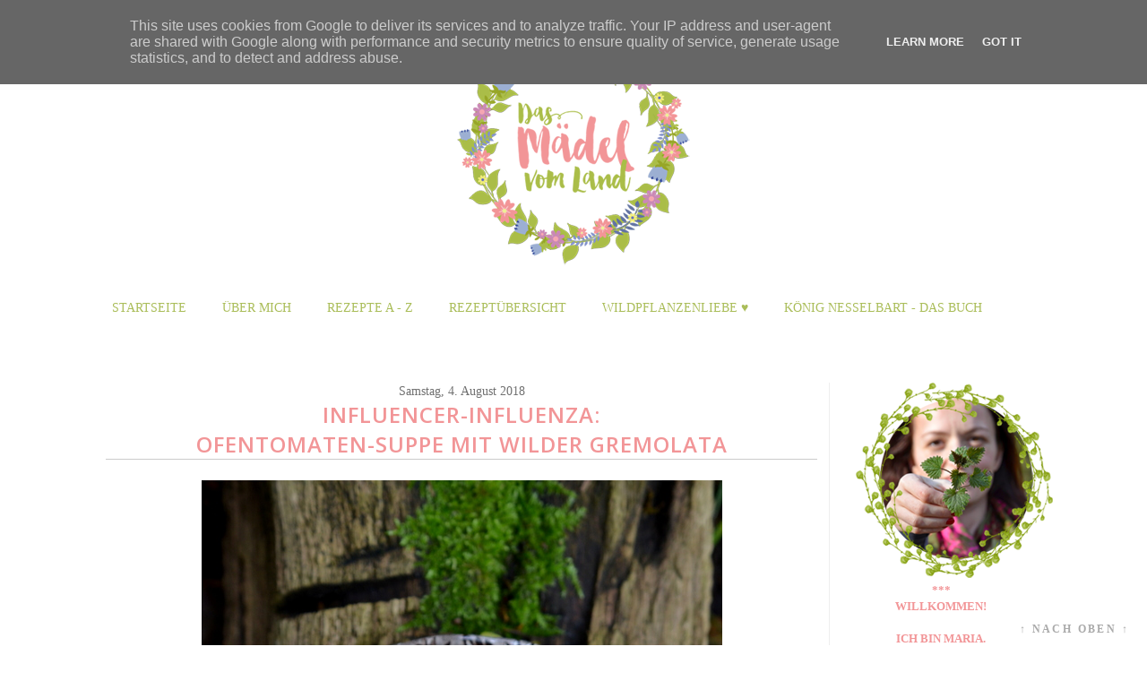

--- FILE ---
content_type: text/html; charset=UTF-8
request_url: https://www.dasmaedelvomland.at/2018/08/influencer-influenza.html
body_size: 62531
content:
<!DOCTYPE html>
<html class='v2' dir='ltr' xmlns='http://www.w3.org/1999/xhtml' xmlns:b='http://www.google.com/2005/gml/b' xmlns:data='http://www.google.com/2005/gml/data' xmlns:expr='http://www.google.com/2005/gml/expr'>
<head>
<link href='https://www.blogger.com/static/v1/widgets/335934321-css_bundle_v2.css' rel='stylesheet' type='text/css'/>
<meta content='zH0vFRPAWOrtjub5zF3ZvWUAc4O1OJsGSnnkzCaXp1s' name='google-site-verification'/>
<meta content='cf12a97169d4b5305deff44006711dc6' name='p:domain_verify'/>
<meta content='width=1100' name='viewport'/>
<meta content='text/html; charset=UTF-8' http-equiv='Content-Type'/>
<meta content='blogger' name='generator'/>
<link href='https://www.dasmaedelvomland.at/favicon.ico' rel='icon' type='image/x-icon'/>
<link href='https://www.dasmaedelvomland.at/2018/08/influencer-influenza.html' rel='canonical'/>
<link rel="alternate" type="application/atom+xml" title="Das Mädel vom Land | Foodblog seit 2012 - Atom" href="https://www.dasmaedelvomland.at/feeds/posts/default" />
<link rel="alternate" type="application/rss+xml" title="Das Mädel vom Land | Foodblog seit 2012 - RSS" href="https://www.dasmaedelvomland.at/feeds/posts/default?alt=rss" />
<link rel="service.post" type="application/atom+xml" title="Das Mädel vom Land | Foodblog seit 2012 - Atom" href="https://www.blogger.com/feeds/2002920650857618630/posts/default" />

<link rel="alternate" type="application/atom+xml" title="Das Mädel vom Land | Foodblog seit 2012 - Atom" href="https://www.dasmaedelvomland.at/feeds/6990493660617993897/comments/default" />
<!--Can't find substitution for tag [blog.ieCssRetrofitLinks]-->
<link href='https://blogger.googleusercontent.com/img/b/R29vZ2xl/AVvXsEiNc6F8NICoOxYHyc1TBUi7_IlkECKYqbN9_PMQDI2tXmd6qhr7HUcVB0UFt0roSoZZoVzeVGJuuxb_tY1fVltiWbDInOKeWz1y2dgzghWa72goQ4N9b_B8e03zyHaCHDcC4bj4SR1nX0eM/s16000/Ofentomatensuppe1.JPG' rel='image_src'/>
<meta content='Ofentomaten-Suppe mit wilder Gremolata - Rezept' name='description'/>
<meta content='https://www.dasmaedelvomland.at/2018/08/influencer-influenza.html' property='og:url'/>
<meta content='Influencer-Influenza:&lt;br&gt;Ofentomaten-Suppe mit wilder Gremolata' property='og:title'/>
<meta content='Ofentomaten-Suppe mit wilder Gremolata - Rezept' property='og:description'/>
<meta content='https://blogger.googleusercontent.com/img/b/R29vZ2xl/AVvXsEiNc6F8NICoOxYHyc1TBUi7_IlkECKYqbN9_PMQDI2tXmd6qhr7HUcVB0UFt0roSoZZoVzeVGJuuxb_tY1fVltiWbDInOKeWz1y2dgzghWa72goQ4N9b_B8e03zyHaCHDcC4bj4SR1nX0eM/w1200-h630-p-k-no-nu/Ofentomatensuppe1.JPG' property='og:image'/>
<title>Das Mädel vom Land | Foodblog seit 2012: Influencer-Influenza:Ofentomaten-Suppe mit wilder Gremolata</title>
<style id='page-skin-1' type='text/css'><!--
/*
-----------------------------------------------
Blogger Template Style
Name:     Simple
Designer: Josh Peterson
URL:      www.noaesthetic.com
----------------------------------------------- */
/* Variable definitions
====================
<Variable name="keycolor" description="Main Color" type="color" default="#66bbdd"/>
<Group description="Page Text" selector="body">
<Variable name="body.font" description="Font" type="font"
default="normal normal 12px Arial, Tahoma, Helvetica, FreeSans, sans-serif"/>
<Variable name="body.text.color" description="Text Color" type="color" default="#222222"/>
</Group>
<Group description="Backgrounds" selector=".body-fauxcolumns-outer">
<Variable name="body.background.color" description="Outer Background" type="color" default="transparent"/>
<Variable name="content.background.color" description="Main Background" type="color" default="#ffffff"/>
<Variable name="header.background.color" description="Header Background" type="color" default="transparent"/>
</Group>
<Group description="Links" selector=".main-outer">
<Variable name="link.color" description="Link Color" type="color" default="#2288bb"/>
<Variable name="link.visited.color" description="Visited Color" type="color" default="#888888"/>
<Variable name="link.hover.color" description="Hover Color" type="color" default="#f29597"/>
</Group>
<Group description="Blog Title" selector=".header h1">
<Variable name="header.font" description="Font" type="font"
default="normal normal 60px Arial, Tahoma, Helvetica, FreeSans, sans-serif"/>
<Variable name="header.text.color" description="Title Color" type="color" default="#3399bb" />
</Group>
<Group description="Blog Description" selector=".header .description">
<Variable name="description.text.color" description="Description Color" type="color"
default="#777777" />
</Group>
<Group description="Tabs Text" selector=".tabs-inner .widget li a">
<Variable name="tabs.font" description="Font" type="font"
default="normal normal 14px Arial, Tahoma, Helvetica, FreeSans, sans-serif"/>
<Variable name="tabs.text.color" description="Text Color" type="color" default="#999999"/>
<Variable name="tabs.selected.text.color" description="Selected Color" type="color" default="#000000"/>
</Group>
<Group description="Tabs Background" selector=".tabs-outer .PageList">
<Variable name="tabs.background.color" description="Background Color" type="color" default="#f5f5f5"/>
<Variable name="tabs.selected.background.color" description="Selected Color" type="color" default="#eeeeee"/>
</Group>
<Group description="Post Title" selector="h3.post-title, .comments h4">
<Variable name="post.title.font" description="Font" type="font"
default="normal normal 22px Arial, Tahoma, Helvetica, FreeSans, sans-serif"/>
</Group>
<Group description="Date Header" selector=".date-header">
<Variable name="date.header.color" description="Text Color" type="color"
default="#222222"/>
<Variable name="date.header.background.color" description="Background Color" type="color"
default="transparent"/>
<Variable name="date.header.font" description="Font" type="font"
default="normal normal 11px Arial, Tahoma, Helvetica, FreeSans, sans-serif"/>
</Group>
<Group description="Post Footer" selector=".post-footer">
<Variable name="post.footer.text.color" description="Text Color" type="color" default="#666666"/>
<Variable name="post.footer.background.color" description="Background Color" type="color"
default="#f9f9f9"/>
<Variable name="post.footer.border.color" description="Shadow Color" type="color" default="transparent"/>
</Group>
<Group description="Gadgets" selector="h2">
<Variable name="widget.title.font" description="Title Font" type="font"
default="normal bold 14px Open-Sans, sans-serif"/>
<Variable name="widget.title.text.color" description="Title Color" type="color" default="#000000"/>
<Variable name="widget.alternate.text.color" description="Alternate Color" type="color" default="#999999"/>
</Group>
<Group description="Images" selector=".main-inner">
<Variable name="image.background.color" description="Background Color" type="color" default="#ffffff"/>
<Variable name="image.border.color" description="Border Color" type="color" default="#eeeeee"/>
<Variable name="image.text.color" description="Caption Text Color" type="color" default="#222222"/>
</Group>
<Group description="Accents" selector=".content-inner">
<Variable name="body.rule.color" description="Separator Line Color" type="color" default="#eeeeee"/>
<Variable name="tabs.border.color" description="Tabs Border Color" type="color" default="#eeeeee"/>
</Group>
<Variable name="body.background" description="Body Background" type="background"
color="transparent" default="$(color) none repeat scroll top left"/>
<Variable name="body.background.override" description="Body Background Override" type="string" default=""/>
<Variable name="body.background.gradient.cap" description="Body Gradient Cap" type="url"
default="url(//www.blogblog.com/1kt/simple/gradients_light.png)"/>
<Variable name="body.background.gradient.tile" description="Body Gradient Tile" type="url"
default="url(//www.blogblog.com/1kt/simple/body_gradient_tile_light.png)"/>
<Variable name="content.background.color.selector" description="Content Background Color Selector" type="string" default=".content-inner"/>
<Variable name="content.padding" description="Content Padding" type="length" default="10px"/>
<Variable name="content.padding.horizontal" description="Content Horizontal Padding" type="length" default="10px"/>
<Variable name="content.shadow.spread" description="Content Shadow Spread" type="length" default="40px"/>
<Variable name="content.shadow.spread.webkit" description="Content Shadow Spread (WebKit)" type="length" default="5px"/>
<Variable name="content.shadow.spread.ie" description="Content Shadow Spread (IE)" type="length" default="10px"/>
<Variable name="main.border.width" description="Main Border Width" type="length" default="0"/>
<Variable name="header.background.gradient" description="Header Gradient" type="url" default="none"/>
<Variable name="header.shadow.offset.left" description="Header Shadow Offset Left" type="length" default="-1px"/>
<Variable name="header.shadow.offset.top" description="Header Shadow Offset Top" type="length" default="-1px"/>
<Variable name="header.shadow.spread" description="Header Shadow Spread" type="length" default="1px"/>
<Variable name="header.padding" description="Header Padding" type="length" default="30px"/>
<Variable name="header.border.size" description="Header Border Size" type="length" default="1px"/>
<Variable name="header.bottom.border.size" description="Header Bottom Border Size" type="length" default="1px"/>
<Variable name="header.border.horizontalsize" description="Header Horizontal Border Size" type="length" default="0"/>
<Variable name="description.text.size" description="Description Text Size" type="string" default="140%"/>
<Variable name="tabs.margin.top" description="Tabs Margin Top" type="length" default="0" />
<Variable name="tabs.margin.side" description="Tabs Side Margin" type="length" default="30px" />
<Variable name="tabs.background.gradient" description="Tabs Background Gradient" type="url"
default="url(//www.blogblog.com/1kt/simple/gradients_light.png)"/>
<Variable name="tabs.border.width" description="Tabs Border Width" type="length" default="1px"/>
<Variable name="tabs.bevel.border.width" description="Tabs Bevel Border Width" type="length" default="1px"/>
<Variable name="date.header.padding" description="Date Header Padding" type="string" default="inherit"/>
<Variable name="date.header.letterspacing" description="Date Header Letter Spacing" type="string" default="inherit"/>
<Variable name="date.header.margin" description="Date Header Margin" type="string" default="inherit"/>
<Variable name="post.margin.bottom" description="Post Bottom Margin" type="length" default="25px"/>
<Variable name="image.border.small.size" description="Image Border Small Size" type="length" default="2px"/>
<Variable name="image.border.large.size" description="Image Border Large Size" type="length" default="5px"/>
<Variable name="page.width.selector" description="Page Width Selector" type="string" default=".region-inner"/>
<Variable name="page.width" description="Page Width" type="string" default="auto"/>
<Variable name="main.section.margin" description="Main Section Margin" type="length" default="15px"/>
<Variable name="main.padding" description="Main Padding" type="length" default="15px"/>
<Variable name="main.padding.top" description="Main Padding Top" type="length" default="30px"/>
<Variable name="main.padding.bottom" description="Main Padding Bottom" type="length" default="30px"/>
<Variable name="paging.background"
color="#ffffff"
description="Background of blog paging area" type="background"
default="transparent none no-repeat scroll top center"/>
<Variable name="footer.bevel" description="Bevel border length of footer" type="length" default="0"/>
<Variable name="mobile.background.overlay" description="Mobile Background Overlay" type="string"
default="transparent none repeat scroll top left"/>
<Variable name="mobile.background.size" description="Mobile Background Size" type="string" default="auto"/>
<Variable name="mobile.button.color" description="Mobile Button Color" type="color" default="#ffffff" />
<Variable name="startSide" description="Side where text starts in blog language" type="automatic" default="left"/>
<Variable name="endSide" description="Side where text ends in blog language" type="automatic" default="right"/>
*/
/* Content
----------------------------------------------- */
body {
font-family: 'Calibri', serif;
font-size: 10pt;
color: #5c5b5b;
background-repeat:repeat;
letter-spacing: normal;
line-height: 1.5;
}
html body .region-inner {
min-width: 0;
max-width: 100%;
width: auto;
}
#navi
{
text-transform: uppercase;
padding-right: 20px;
font-size: 16px;
padding: 5px 5px 5px 5px;
}
#navi a:hover
{
text-decoration: none;
color: #000000;
background-color: #eaf88f;
}
#trennlinenews
{
border: 1px solid #ffffff;
}
a:link
{
text-decoration: none;
color: #f29597;
}
a:visited {
text-decoration:none;
color: #f29597;
}
a:hover {
text-decoration:underline;
color: #f29597;
}
b
{
color:  #f29597;
}
a:active
{
font-size: 14px;
color: #f29597;
}
.body-fauxcolumn-outer .fauxcolumn-inner {
background: transparent url(//www.blogblog.com/1kt/simple/body_gradient_tile_light.png) repeat scroll top left;
_background-image: none;
}
.body-fauxcolumn-outer .cap-top {
position: absolute;
z-index: 1;
height: 400px;
width: 100%;
background: transparent none repeat scroll top left;
}
.body-fauxcolumn-outer .cap-top .cap-left {
width: 100%;
background: transparent url(//www.blogblog.com/1kt/simple/gradients_light.png) repeat-x scroll top left;
_background-image: none;
}
.content-outer {
-moz-box-shadow: 0 0 0 rgba(0, 0, 0, .15);
-webkit-box-shadow: 0 0 0 rgba(0, 0, 0, .15);
-goog-ms-box-shadow: 0 0 0 #333333;
box-shadow: 0 0 0 rgba(0, 0, 0, .15);
margin-top: -45px;
margin-bottom: 1px;
}
.content-inner {
padding: 10px 40px;
margin-top: 40px;
}
.content-inner {
background-color: #ffffff;
}
/* Header
----------------------------------------------- */
.header-outer {
background: transparent none repeat-x scroll 0 -400px;
_background-image: none;
}
.Header h1 {
font: normal normal 40px 'Trebuchet MS',Trebuchet,Verdana,sans-serif;
color: #3399bb;
text-shadow: 0 0 0 rgba(0, 0, 0, .2);
}
.Header h1 a {
color: #3399bb;
}
.Header .description {
font-size: 18px;
color: #777777;
}
.header-inner .Header .titlewrapper {
padding: 22px 0;
}
.header-inner .Header .descriptionwrapper {
padding: 0 0;
}
/* Tabs
----------------------------------------------- */
.tabs-inner .section:first-child {
border-top: 0 solid #eeeeee;
margin-top: 50px;
}
.tabs-inner .section:first-child ul {
margin-top: -1px;
border-top: 1px solid #eeeeee;
border-left: 1px solid #eeeeee;
border-right: 1px solid #eeeeee;
}
.tabs-inner .widget ul {
background: #f5f5f5 none repeat-x scroll 0 -800px;
_background-image: none;
border-bottom: 1px solid #eeeeee;
margin-top: 0;
margin-left: -30px;
margin-right: -30px;
}
.tabs-inner .widget li a {
display: inline-block;
padding: .6em 1em;
font: normal normal 12px 'Trebuchet MS', Trebuchet, Verdana, sans-serif;
color: #999999;
border-left: 1px solid #ffffff;
border-right: 1px solid #eeeeee;
}
.tabs-inner .widget li:first-child a {
border-left: none;
}
.tabs-inner .widget li.selected a, .tabs-inner .widget li a:hover {
color: #000000;
background-color: #eeeeee;
text-decoration: none;
}
/* Columns
----------------------------------------------- */
.main-outer {
border-top: 0 solid #eeeeee;
}
.fauxcolumn-left-outer .fauxcolumn-inner {
border-right: 1px solid #eeeeee;
}
.fauxcolumn-right-outer .fauxcolumn-inner {
border-left: 1px solid #eeeeee;
margin-top: -50px;
}
/* Headings
----------------------------------------------- */
h2, h2 a, h2 a:hover, h2 a:link {
font-family: 'Open Sans', serif, font-weight: 600;
margin: 0 0 1em 0;
text-align: center;
padding: 5px 5px 5px 5px;
font-size: 16px;
color: #f29597;
border-bottom: 1px solid #cbcbcb;
text-transform: uppercase;
}
h3.post-title  {
font-family: 'Open Sans', sans-serif;
font-size: 24px;
color: #f29597;
text-transform: uppercase;
text-align: center;
letter-spacing: 1px;
border-bottom: 1px solid #cbcbcb;
}
h3 a, h3 a:hover, h3 a:link, h3 a:active
{
font-size: 24px;
color: #f29597;
}
.comments h4
{
font-size: 20px;
color: #aabd48;
}
h6
{
font-size: 28px;
color: #71bc68;
margin-bottom: 50px;
margin-top: -30px;
}
#PageList1
{
color: #aabd59;
text-transform: uppercase;
font-size: 14px;
margin: 0px auto;
}
#PageList1 li
{
padding-right: 5px;
font-size: 14px;
}
#PageList1 a, #PageList1 a:visited, #PageList1  a:active, #PageList1 a:link
{
color: #aabd59;
margin-right: 25px;
padding: 5px;
padding-top: 15px;
padding-bottom: 15px;
font-size: 14px;
}
#PageList1 a:hover
{
background-color: #f3a2af;
color: #ffffff;
padding-top: 15px;
padding-bottom: 15px;
font-size: 14px;
}
#navifixed
{
font-size: 14px;
color: #7d22c5;
text-transform: uppercase;
background: transparent;
margin-left: 0px;
position: relative;
margin-top: 40px;
margin-bottom: 40px;
}
/* Widgets
----------------------------------------------- */
.widget .zippy {
color: #999999;
text-shadow: 2px 2px 1px rgba(0, 0, 0, .1);
}
.widget .popular-posts ul {
list-style: none;
}
/* Posts
----------------------------------------------- */
.date-header span {
background-color: transparent;
color: #222222;
padding: 0.4em;
letter-spacing: 3px;
margin: inherit;
font: normal normal 11px Arial, Tahoma, Helvetica, FreeSans, sans-serif;
}
h2.date-header {
padding-top: 10px;
}
.main-inner {
padding-top: 35px;
padding-bottom: 65px;
}
.main-inner .column-center-inner {
padding: 0 0;
}
.main-inner .column-center-inner .section {
margin: 0 1em;
}
.post {
margin: 0 0 45px 0;
}
.post-body {
font-size: 110%;
line-height: 1.4;
position: relative;
}
.post-body img, .post-body .tr-caption-container {
padding: 5px;
}
.post-body .tr-caption-container {
color: #222222;
}
.post-body .tr-caption-container img {
padding: 0;
background: transparent;
border: none;
-moz-box-shadow: 0 0 0 rgba(0, 0, 0, .1);
-webkit-box-shadow: 0 0 0 rgba(0, 0, 0, .1);
box-shadow: 0 0 0 rgba(0, 0, 0, .1);
}
.post-header {
margin: 0 0 1.5em;
line-height: 1.6;
font-size: 90%;
}
.post-footer {
padding: 5px 10px;
padding-top: 29px;
color: #666666;
line-height: 1.6;
font-size: 90%;
background-color: #f4f7e7;
valign: center;
width: 700px;
border-radius: 20px;
margin: 0px auto;
margin-top: 40px;
}
#comments .comment-author {
padding-top: 1.5em;
border-top: 1px solid #eeeeee;
background-position: 0 1.5em;
}
#comments .comment-author:first-child {
padding-top: 0;
border-top: none;
}
.avatar-image-container {
margin: .2em 0 0;
}
#comments .avatar-image-container img {
border: 1px solid #eeeeee;
}
/* Comments
----------------------------------------------- */
.comments .comments-content .icon.blog-author {
background-repeat: no-repeat;
background-image: url([data-uri]);
}
.comments .comments-content .loadmore a {
border-top: 1px solid #999999;
border-bottom: 1px solid #999999;
}
.comments .comment-thread.inline-thread {
background-color: #f9f9f9;
}
.comments .continue {
border-top: 2px solid #999999;
}
/* Accents
---------------------------------------------- */
.section-columns td.columns-cell {
border-left: 1px solid #eeeeee;
}
.blog-pager {
}
.blog-pager-older-link, .home-link,
.blog-pager-newer-link {
padding: 5px;
}
.footer-outer {
background-color: #ffffff;
width: 100%;
}
/* Mobile
----------------------------------------------- */
body.mobile  {
background-size: auto;
}
.mobile .body-fauxcolumn-outer {
background: transparent none repeat scroll top left;
}
.mobile .body-fauxcolumn-outer .cap-top {
background-size: 100% auto;
}
.mobile .content-outer {
-webkit-box-shadow: 0 0 3px rgba(0, 0, 0, .15);
box-shadow: 0 0 3px rgba(0, 0, 0, .15);
}
body.mobile .AdSense {
margin: 0 -0;
}
.mobile .tabs-inner .widget ul {
margin-left: 0;
margin-right: 0;
}
.mobile .post {
margin: 0;
}
.mobile .main-inner .column-center-inner .section {
margin: 0;
}
.mobile .date-header span {
padding: 0.1em 10px;
margin: 0 -10px;
}
.mobile h3.post-title {
margin: 0;
}
.mobile .blog-pager {
background: transparent none no-repeat scroll top center;
}
.mobile .footer-outer {
border-top: none;
}
.mobile .main-inner, .mobile .footer-inner {
background-color: #ffffff;
}
.mobile-index-contents {
color: #222222;
}
.mobile-link-button {
background-color: #f29597;
}
.mobile-link-button a:link, .mobile-link-button a:visited {
color: #ffffff;
}
.mobile .tabs-inner .section:first-child {
border-top: none;
}
.mobile .tabs-inner .PageList .widget-content {
background-color: #eeeeee;
color: #000000;
border-top: 1px solid #eeeeee;
border-bottom: 1px solid #eeeeee;
}
.mobile .tabs-inner .PageList .widget-content .pagelist-arrow {
border-left: 1px solid #eeeeee;
}
span.date-header{
color: #707070;
text-align: center;
font-size: 14px;
margin-top: -50px;
}
.month {
color: #707070;
padding:6px;  /* Abstand oben */
letter-spacing:3px; /* Buchstabenabstand */
text-transform: uppercase; /* Grossbuchstaben */    color: #f9f9f9; /* Schriftfarbe */
}
#status-msg-body
{
background-color: #ffffff;
border: 1px solid #ffffff;
}
/* column3-head Anfang
==================== */
#column3-head {
width: 96%;
position: relative;
clear:both;
margin-left:20px;
color:#000;
float:left;
background:#fff;
padding: 15px 0 15px 0;
}
#column3-head h2 {
padding: 5px 0 2px 0;
margin: 0 0 30px 0;
color:#ff5a00;
font-size: 18px;
letter-spacing: -1px;
border-bottom: 1px solid #e1e1e1;
text-transform: none;
}
#column3-head ul {
padding: 0;
margin: 0;
}
#column3-head ul li {
line-height: 26px;
list-style-type: none;
border-bottom: 1px solid #031c5d;
}
#column3-head ul li a {
display: block;
padding: 0 10px;
color:#666666;
text-decoration: none;
}
#column3-head ul li a:hover {
background: #B1ACB1;
}
#left-column3-head {
width: 32%;
float: left;
padding-left:10px;
}
#center-column3-head {
width: 32%;
float: left;
padding-left:10px;
}
#right-column3-head {
width: 32%;
float: right;
padding: 0 5px 0 10px;
}
/* column3-head Ende
#column3-head h2 {
padding: 5px 0 2px 0;
margin: 0 0 30px 0;
color:#ff5a00;
font-size: 18px;
letter-spacing: -1px;
border-bottom: 1px solid #e1e1e1;
text-transform: none;
}
==================== */
--></style>
<style id='template-skin-1' type='text/css'><!--
body {
min-width: 1150px;
}
.content-outer, .content-fauxcolumn-outer, .region-inner {
min-width: 1150px;
max-width: 1150px;
_width: 1150px;
}
.main-inner .columns {
padding-left: 0px;
padding-right: 250px;
}
.main-inner .fauxcolumn-center-outer {
left: 0px;
right: 250px;
/* IE6 does not respect left and right together */
_width: expression(this.parentNode.offsetWidth -
parseInt("0px") -
parseInt("250px") + 'px');
}
.main-inner .fauxcolumn-left-outer {
width: 0px;
}
.main-inner .fauxcolumn-right-outer {
width: 250px;
}
.main-inner .column-left-outer {
width: 0px;
right: 100%;
margin-left: -0px;
}
.main-inner .column-right-outer {
width: 250px;
margin-right: -250px;
}
#layout {
min-width: 0;
}
#layout .content-outer {
min-width: 0;
width: 800px;
}
#layout .region-inner {
min-width: 0;
width: auto;
}
--></style>
<link href="//fonts.googleapis.com/css?family=Crimson+Text:400,400italic,600,600italic,700%7COpen+Sans:400,600" rel="stylesheet" type="text/css">
<style type='text/css'>
.related-posts-container{margin:55px 0px;}.related-posts-container h4{font:20px 'Open Sans', sans-serif;margin-bottom:20px;}.related-posts-container ul,.related-posts-container ul li{list-style: none;margin: 0;padding: 0;}.related-posts-container ul li a{text-transform:none !important;font:bold 13px 'Open Sans', sans-serif;outline: 0;}.related-snippets{margin-top:5px;font:italic 12px 'Open Sans', sans-serif;}.related-posts-1 li{list-style:inside none disc !important;}.related-posts-1 li,.related-posts-2 li{border-top:1px solid rgba(0,0,0,0.04);padding:0.8em 0 !important;}.related-posts-1 li:first-child,.related-posts-2 li:first-child{border-top:medium none;}li.related-post-item{margin:0 3% 3% 0 !important;width:22.7%;float:left;list-style:none;position:relative;}li.related-post-item:last-child{margin:0 0 2% !important;}.related-thumb-large{width:100%;height:auto;border:none;margin:0px auto 10px;padding:0 !important;}.related-posts-8 li .related-title,.related-posts-9 li .related-title,.related-posts-9 li .related-snippets{padding-left:74px;}.related-posts-8 li:nth-child(even),.related-posts-9 li:nth-child(even){margin:0 0 4% !important;}.related-posts-8 li,.related-posts-9 li{background-color:#ffffff;box-shadow:0 0 4px rgba(180, 180, 180, 0.55);width:42% !important;float:left;margin:0 4% 4% 0 !important;padding:3% !important;}.related-thumb{float:left;height:64px;margin-right:10px;object-fit:cover;width:64px;}.related-posts-6 li,.related-posts-6 a{line-height:0 !important;}.related-posts-6 .related-thumb-large{margin-bottom:0;}.related-posts-7 li.related-post-item{margin:0 !important;width:25% !important;}.related-wrapper{position:absolute;left:0px;right:0;top:0px;bottom:0;margin:0 auto;z-index:4;background:rgba(77,77,77,0.2);}.related-wrapper-inner{position:relative;height:100%;z-index:99;width:100%;display:table;vertical-align:middle;text-align:center;-moz-box-sizing:border-box;-webkit-box-sizing:border-box;box-sizing:border-box;}.related-wrapper .related-title{vertical-align:middle;display:table-cell;color:#ffffff;font:bold 16px 'Open Sans', sans-serif;padding:0 20px;}.related-date{margin-top:5px;font:italic 11px 'Open Sans', sans-serif;color:#999999;}
</style>
<link href='https://www.blogger.com/dyn-css/authorization.css?targetBlogID=2002920650857618630&amp;zx=dfd85828-3a4a-4918-bd96-f48d89690d6a' media='none' onload='if(media!=&#39;all&#39;)media=&#39;all&#39;' rel='stylesheet'/><noscript><link href='https://www.blogger.com/dyn-css/authorization.css?targetBlogID=2002920650857618630&amp;zx=dfd85828-3a4a-4918-bd96-f48d89690d6a' rel='stylesheet'/></noscript>
<meta name='google-adsense-platform-account' content='ca-host-pub-1556223355139109'/>
<meta name='google-adsense-platform-domain' content='blogspot.com'/>

<script type="text/javascript" language="javascript">
  // Supply ads personalization default for EEA readers
  // See https://www.blogger.com/go/adspersonalization
  adsbygoogle = window.adsbygoogle || [];
  if (typeof adsbygoogle.requestNonPersonalizedAds === 'undefined') {
    adsbygoogle.requestNonPersonalizedAds = 1;
  }
</script>


</head>
<script> 
function replace_date(d) { 
   var da = d.split(' '); 
   month = "<div class='month'>"+da[1].slice(0,3)+da[0]+da[2]+"</div>"; 
   document.write(month); 
} 
</script>
<body class='loading'>
<div class='navbar no-items section' id='navbar'>
</div>
<div class='body-fauxcolumns'>
<div class='fauxcolumn-outer body-fauxcolumn-outer'>
<div class='cap-top'>
<div class='cap-left'></div>
<div class='cap-right'></div>
</div>
<div class='fauxborder-left'>
<div class='fauxborder-right'></div>
<div class='fauxcolumn-inner'>
</div>
</div>
<div class='cap-bottom'>
<div class='cap-left'></div>
<div class='cap-right'></div>
</div>
</div>
</div>
<div class='content'>
<div class='content-fauxcolumns'>
<div class='fauxcolumn-outer content-fauxcolumn-outer'>
<div class='cap-top'>
<div class='cap-left'></div>
<div class='cap-right'></div>
</div>
<div class='fauxborder-left'>
<div class='fauxborder-right'></div>
<div class='fauxcolumn-inner'>
</div>
</div>
<div class='cap-bottom'>
<div class='cap-left'></div>
<div class='cap-right'></div>
</div>
</div>
</div>
<div class='content-outer'>
<div class='content-cap-top cap-top'>
<div class='cap-left'></div>
<div class='cap-right'></div>
</div>
<div class='fauxborder-left content-fauxborder-left'>
<div class='fauxborder-right content-fauxborder-right'></div>
<div class='content-inner'>
<header>
<div align='center' class='header-outer'>
<div class='header-cap-top cap-top'>
<div class='cap-left'></div>
<div class='cap-right'></div>
</div>
<div class='fauxborder-left header-fauxborder-left'>
<div class='fauxborder-right header-fauxborder-right'></div>
<div class='region-inner header-inner'>
<div class='header section' id='header'><div class='widget Header' data-version='1' id='Header1'>
<div id='header-inner'>
<a href='https://www.dasmaedelvomland.at/' style='display: block'>
<img alt='Das Mädel vom Land | Foodblog seit 2012' height='261px; ' id='Header1_headerimg' src='https://blogger.googleusercontent.com/img/b/R29vZ2xl/AVvXsEg6WmFNXC-H_K5J8sr_8hEG7jket0Mjh7Xq6Om4DAc5ekG5L2OgoDfF69ONqPcybwc7xe89x5pjsq7CmFDnnaSTaohc7tT3OpgQK8cSweKfh2_G9iWCIgIvS3YEkiQmTXkMYcUX1ErflP9o/s1600/klein.png' style='display: block' width='260px; '/>
</a>
</div>
</div></div>
</div>
</div>
<div class='header-cap-bottom cap-bottom'>
<div class='cap-left'></div>
<div class='cap-right'></div>
</div>
</div>
</header>
<div class='tabs-outer'>
<div class='tabs-cap-top cap-top'>
<div class='cap-left'></div>
<div class='cap-right'></div>
</div>
<div class='fauxborder-left tabs-fauxborder-left'>
<div class='fauxborder-right tabs-fauxborder-right'></div>
<div class='region-inner tabs-inner'>
</div>
</div>
<div class='tabs-cap-bottom cap-bottom'>
<div class='cap-left'></div>
<div class='cap-right'></div>
</div>
</div>
<div align='center' id='navifixed'>
<div class='tabs section' id='crosscol'><div class='widget PageList' data-version='1' id='PageList1'>
<h2>Seiten</h2>
<div class='widget-content'>
<ul>
<li><a href='https://www.dasmaedelvomland.at/'>Startseite</a></li>
<li><a href='https://www.dasmaedelvomland.at/p/uber-mich.html'>Über mich</a></li>
<li><a href='https://www.dasmaedelvomland.at/p/gaumenfreuden-von-bis-z.html'>Rezepte A - Z</a></li>
<li><a href='https://www.dasmaedelvomland.at/p/rezeptubersicht.html'>Rezeptübersicht</a></li>
<li><a href='https://www.dasmaedelvomland.at/p/wildpflanzenliebe.html'>Wildpflanzenliebe &#9829;</a></li>
<li><a href='https://www.dasmaedelvomland.at/p/konig-nesselbart-das-buch.html'>König Nesselbart - DAS BUCH</a></li>
</ul>
<div class='clear'></div>
</div>
</div></div>
</div>
<div class='main-outer'>
<div class='main-cap-top cap-top'>
<div class='cap-left'></div>
<div class='cap-right'></div>
</div>
<div class='fauxborder-left main-fauxborder-left'>
<div class='fauxborder-right main-fauxborder-right'></div>
<div class='region-inner main-inner'>
<div class='columns fauxcolumns'>
<div class='fauxcolumn-outer fauxcolumn-center-outer'>
<div class='cap-top'>
<div class='cap-left'></div>
<div class='cap-right'></div>
</div>
<div class='fauxborder-left'>
<div class='fauxborder-right'></div>
<div class='fauxcolumn-inner'>
</div>
</div>
<div class='cap-bottom'>
<div class='cap-left'></div>
<div class='cap-right'></div>
</div>
</div>
<div class='fauxcolumn-outer fauxcolumn-left-outer'>
<div class='cap-top'>
<div class='cap-left'></div>
<div class='cap-right'></div>
</div>
<div class='fauxborder-left'>
<div class='fauxborder-right'></div>
<div class='fauxcolumn-inner'>
</div>
</div>
<div class='cap-bottom'>
<div class='cap-left'></div>
<div class='cap-right'></div>
</div>
</div>
<div class='fauxcolumn-outer fauxcolumn-right-outer'>
<div class='cap-top'>
<div class='cap-left'></div>
<div class='cap-right'></div>
</div>
<div class='fauxborder-left'>
<div class='fauxborder-right'></div>
<div class='fauxcolumn-inner'>
</div>
</div>
<div class='cap-bottom'>
<div class='cap-left'></div>
<div class='cap-right'></div>
</div>
</div>
<!-- corrects IE6 width calculation -->
<div class='columns-inner'>
<div class='column-center-outer'>
<div class='column-center-inner'>
<div class='main section' id='main'><div class='widget Blog' data-version='1' id='Blog1'>
<div class='blog-posts hfeed'>
<!--Can't find substitution for tag [defaultAdStart]-->

          <div class="date-outer">
        
<div align='center'>
<span class='date-header'>Samstag, 4. August 2018</span></div>

          <div class="date-posts">
        
<div class='post-outer'>
<div class='post hentry' itemprop='blogPost' itemscope='itemscope' itemtype='http://schema.org/BlogPosting'>
<meta content='https://blogger.googleusercontent.com/img/b/R29vZ2xl/AVvXsEiNc6F8NICoOxYHyc1TBUi7_IlkECKYqbN9_PMQDI2tXmd6qhr7HUcVB0UFt0roSoZZoVzeVGJuuxb_tY1fVltiWbDInOKeWz1y2dgzghWa72goQ4N9b_B8e03zyHaCHDcC4bj4SR1nX0eM/s16000/Ofentomatensuppe1.JPG' itemprop='image_url'/>
<meta content='2002920650857618630' itemprop='blogId'/>
<meta content='6990493660617993897' itemprop='postId'/>
<a name='6990493660617993897'></a>
<h3 class='post-title entry-title' itemprop='name'>
Influencer-Influenza:<br>Ofentomaten-Suppe mit wilder Gremolata
</h3>
<div class='post-header'>
<div class='post-header-line-1'></div>
</div>
<div class='post-body entry-content' id='post-body-6990493660617993897' itemprop='articleBody'>
<div class="separator" style="clear: both; text-align: center;">
<a href="https://blogger.googleusercontent.com/img/b/R29vZ2xl/AVvXsEiNc6F8NICoOxYHyc1TBUi7_IlkECKYqbN9_PMQDI2tXmd6qhr7HUcVB0UFt0roSoZZoVzeVGJuuxb_tY1fVltiWbDInOKeWz1y2dgzghWa72goQ4N9b_B8e03zyHaCHDcC4bj4SR1nX0eM/s1600/Ofentomatensuppe1.JPG" style="margin-left: 1em; margin-right: 1em;"><img border="0" data-original-height="876" data-original-width="581" src="https://blogger.googleusercontent.com/img/b/R29vZ2xl/AVvXsEiNc6F8NICoOxYHyc1TBUi7_IlkECKYqbN9_PMQDI2tXmd6qhr7HUcVB0UFt0roSoZZoVzeVGJuuxb_tY1fVltiWbDInOKeWz1y2dgzghWa72goQ4N9b_B8e03zyHaCHDcC4bj4SR1nX0eM/s16000/Ofentomatensuppe1.JPG" title="Ofentomaten-Suppe mit wilder Gremolata - Das Mädel vom Land" /></a></div>
<div class="separator" style="clear: both; text-align: left;"><span style="color: white;">
Ofentomaten-Suppe mit wilder Gremolata - Rezept.&nbsp;</span></div>
<div class="MsoNormal" style="line-height: normal; margin-bottom: 0cm;">
<i><span style="font-size: 12pt;">Was hast
du? Influenza?</span></i><o:p></o:p></div>
<div class="MsoNormal" style="line-height: normal; margin-bottom: 0cm;">
<br /></div>
<div class="MsoNormal" style="line-height: normal; margin-bottom: 0cm;">
<span style="font-size: 12pt;">Nein, ich habe nicht Influenza,
ich&nbsp;<i>bin</i>&nbsp;Influencer! Hier steht&#8216;s!</span><o:p></o:p></div>
<div class="MsoNormal" style="line-height: normal; margin-bottom: 0cm;">
<br /></div>
<div class="MsoNormal" style="line-height: normal; margin-bottom: 0cm;">
<i><span style="font-size: 12pt;">Warum bist
du Influenza? Weil du einen Blog hast und mit ihm deine Botschaften viral
verbreitest im Netz?</span></i><o:p></o:p></div>
<div class="MsoNormal" style="line-height: normal; margin-bottom: 0cm;">
<br /></div>
<div class="MsoNormal" style="line-height: normal; margin-bottom: 0cm;">
<span style="font-size: 12pt;">Influencer! Nicht Influenza.</span><o:p></o:p></div>
<div class="MsoNormal" style="line-height: normal; margin-bottom: 0cm;">
<br /></div>
<div class="separator" style="clear: both;">
</div>
<div class="MsoNormal" style="line-height: normal; margin-bottom: 0cm;">
<i><span style="font-size: 12pt;">Ich
versteh&#8217;s nicht.</span></i><o:p></o:p></div>
<div class="MsoNormal" style="line-height: normal; margin-bottom: 0cm;"><i><span style="font-size: 12pt;"><br /></span></i></div>
<div class="separator" style="clear: both; text-align: center;">
<span><a name="more"></a></span><a href="https://blogger.googleusercontent.com/img/b/R29vZ2xl/AVvXsEgywwgGxT2XhgcOPb9WLsUP8h1QuOGMacBhhr4FhPzAFnr2pumk11Jiy-VgfJ8dArqKdkN_Zw7foFY8bhJhBWpL4R1vn5Qfw7ME07ZkXnkwwzIAeXIq4A39zZ2tRG7yvYl154HszU5XdOeD/s1600/Ofentomatensuppe5.JPG" style="margin-left: 1em; margin-right: 1em;"><img border="0" data-original-height="424" data-original-width="640" height="424" src="https://blogger.googleusercontent.com/img/b/R29vZ2xl/AVvXsEgywwgGxT2XhgcOPb9WLsUP8h1QuOGMacBhhr4FhPzAFnr2pumk11Jiy-VgfJ8dArqKdkN_Zw7foFY8bhJhBWpL4R1vn5Qfw7ME07ZkXnkwwzIAeXIq4A39zZ2tRG7yvYl154HszU5XdOeD/s640/Ofentomatensuppe5.JPG" width="640" /></a><i><span style="font-size: 12pt;"><br /></span></i></div>
<div class="separator" style="clear: both; text-align: left;">
<br /></div>
<div class="MsoNormal" style="line-height: normal; margin-bottom: 0cm;">
<span style="font-size: 12pt;">Ich auch nicht. Da steht mir zuerst
einmal meine (anerzogene) Bescheidenheit gehörig im Weg. Und in der verrückten
Welt der echten&nbsp;<i>Influencer&nbsp;</i>(Anglizismus des Jahres 2017!) bin
ich ohnehin ein viel zu kleiner Fisch mit viel zu wenig Fleisch auf den Gräten,
um irgendjemandem etwas einzuflüstern zu können.</span><o:p></o:p></div>
<div class="separator" style="clear: both;">
</div>
<div class="MsoNormal" style="line-height: normal; margin-bottom: 0cm;">
<span style="font-size: 12pt;">Da fühle ich mich schon eher wie &#8230;
Plankton, ja genau. Plankton im unergründlichen Ozean von Social Media und WWW.
Plankton, das nicht beeinflussen, sondern inspirieren und neugierig machen, zu
eigenen Gedanken und Ideen ermutigen will. Wenn mir das gelingt, dann ist es
gut.</span><o:p></o:p></div>
<div class="MsoNormal" style="line-height: normal; margin-bottom: 0cm;">
<span style="font-size: 12pt;"><br /></span></div>
<div class="separator" style="clear: both; text-align: center;">
<a href="https://blogger.googleusercontent.com/img/b/R29vZ2xl/AVvXsEj24Eh9tnIUnTD8jtNphg9JpWehvcU8-c-lLg9wZyDOF88Ahmm4BwVszKeWLGB_a2J2ZDS0RcV-NNvMjsyXQJTOKR93VHe_BB1afv472fcKu8H5BjHV1nV4eQVcgLgUt8YirXB5QawZjdE2/s1600/Ofentomatensuppe4.JPG" style="margin-left: 1em; margin-right: 1em;"><img border="0" data-original-height="450" data-original-width="298" src="https://blogger.googleusercontent.com/img/b/R29vZ2xl/AVvXsEj24Eh9tnIUnTD8jtNphg9JpWehvcU8-c-lLg9wZyDOF88Ahmm4BwVszKeWLGB_a2J2ZDS0RcV-NNvMjsyXQJTOKR93VHe_BB1afv472fcKu8H5BjHV1nV4eQVcgLgUt8YirXB5QawZjdE2/s16000/Ofentomatensuppe4.JPG" title="Ofentomaten-Suppe mit wilder Gremolata - Das Mädel vom Land" /></a><a href="https://blogger.googleusercontent.com/img/b/R29vZ2xl/AVvXsEhdEw9233faYgEzgCrMbqQvGYivmTr7p50I96dTWtc40hFja-xwTV_H82arxP0m5wP4nbN21a2k4MMIMyyecMkwf17tOb4G25VnHgMfE81GPMopBXHck2sv2UgxH3wCA25pVlmQLkL7Z8j2/s1600/Ofentomatensuppe2.JPG" style="margin-left: 1em; margin-right: 1em;"><img border="0" data-original-height="450" data-original-width="298" src="https://blogger.googleusercontent.com/img/b/R29vZ2xl/AVvXsEhdEw9233faYgEzgCrMbqQvGYivmTr7p50I96dTWtc40hFja-xwTV_H82arxP0m5wP4nbN21a2k4MMIMyyecMkwf17tOb4G25VnHgMfE81GPMopBXHck2sv2UgxH3wCA25pVlmQLkL7Z8j2/s16000/Ofentomatensuppe2.JPG" title="Ofentomaten-Suppe mit wilder Gremolata - Das Mädel vom Land" /></a></div>
<br />
<div class="separator" style="clear: both; text-align: center;">
<a href="https://blogger.googleusercontent.com/img/b/R29vZ2xl/AVvXsEifQqFTgYn_8XOXzyYWiJikpFpaIOoq9nIZw5ATevcoABAHWe_AR_XQXqtaA2uA59r1UKCmrgALbZ7ztxaddcQ8AJfQeztBqFYTVebp4eL5cIIWCVMX835d8VYJU_-qAUkdOY0J0FReHr7j/s1600/Ofentomatensuppe6.JPG" style="margin-left: 1em; margin-right: 1em;"><img border="0" data-original-height="450" data-original-width="298" src="https://blogger.googleusercontent.com/img/b/R29vZ2xl/AVvXsEifQqFTgYn_8XOXzyYWiJikpFpaIOoq9nIZw5ATevcoABAHWe_AR_XQXqtaA2uA59r1UKCmrgALbZ7ztxaddcQ8AJfQeztBqFYTVebp4eL5cIIWCVMX835d8VYJU_-qAUkdOY0J0FReHr7j/s1600/Ofentomatensuppe6.JPG" /></a><a href="https://blogger.googleusercontent.com/img/b/R29vZ2xl/AVvXsEieqg7hYgvVlOshpI0nF2Z83gq_CvmNd7ObDWPmsrbyP2WYRlCLOW_e-pPDxpmLChFyx12jY3kfLiduPFspEkY6ehxXiq3xzUDQI3_SoTY9FWsxsjgjXszN-EAA9HB5h5i37yXDS9s10Mwo/s1600/Ofentomatensuppe3.JPG" style="margin-left: 1em; margin-right: 1em;"><img border="0" data-original-height="450" data-original-width="298" src="https://blogger.googleusercontent.com/img/b/R29vZ2xl/AVvXsEieqg7hYgvVlOshpI0nF2Z83gq_CvmNd7ObDWPmsrbyP2WYRlCLOW_e-pPDxpmLChFyx12jY3kfLiduPFspEkY6ehxXiq3xzUDQI3_SoTY9FWsxsjgjXszN-EAA9HB5h5i37yXDS9s10Mwo/s16000/Ofentomatensuppe3.JPG" title="Ofentomaten-Suppe mit wilder Gremolata - Das Mädel vom Land" /></a></div>
<div class="separator" style="clear: both; text-align: left;">
<br /></div>
<h3 style="line-height: normal; margin-bottom: 0cm; text-align: left;"><b><span style="font-size: large; mso-bidi-font-family: Calibri; mso-bidi-theme-font: minor-latin;">Ofentomaten-Suppe
mit wilder Gremolata</span></b></h3>
<div class="MsoNormal" style="line-height: normal; margin-bottom: 0cm;">
<br /></div>
<div class="MsoNormal" style="line-height: normal; margin-bottom: 0cm;">
<i><span style="font-size: 12pt; mso-bidi-font-family: Calibri; mso-bidi-theme-font: minor-latin;">Ein ganz
vorzügliches, würziges und wildes Süppchen! Das Rösten der Tomaten im Ofen
sorgt für ein wunderbares Aroma. Für die wilde Gremolata kann man auch halb
Giersch und halb Brennnessel nehmen (fein gehackt brennen sie nicht mehr!).<o:p></o:p></span></i></div>
<div class="MsoNormal" style="line-height: normal; margin-bottom: 0cm;">
<br /></div>
<div class="MsoNormal" style="line-height: normal; margin-bottom: 0cm;">
<span style="font-size: 12pt; mso-bidi-font-family: Calibri; mso-bidi-theme-font: minor-latin;">Zutaten für 4 Portionen<o:p></o:p></span></div>
<div class="MsoNormal" style="line-height: normal; margin-bottom: 0cm;">
<br /></div>
<div class="MsoNormal" style="line-height: normal; margin-bottom: 0cm;">
<i><span style="font-size: 12pt; mso-bidi-font-family: Calibri; mso-bidi-theme-font: minor-latin;">Für die Suppe<o:p></o:p></span></i></div>
<div class="MsoNormal" style="line-height: normal; margin-bottom: 0cm;">
<span style="font-size: 12pt; mso-bidi-font-family: Calibri; mso-bidi-theme-font: minor-latin;">8 große Tomaten<o:p></o:p></span></div>
<div class="MsoNormal" style="line-height: normal; margin-bottom: 0cm;">
<span style="font-size: 12pt; mso-bidi-font-family: Calibri; mso-bidi-theme-font: minor-latin;">1 Zwiebel<o:p></o:p></span></div>
<div class="MsoNormal" style="line-height: normal; margin-bottom: 0cm;">
<span style="font-size: 12pt; mso-bidi-font-family: Calibri; mso-bidi-theme-font: minor-latin;">2 Knoblauchzehen<o:p></o:p></span></div>
<div class="MsoNormal" style="line-height: normal; margin-bottom: 0cm;">
<span style="font-size: 12pt; mso-bidi-font-family: Calibri; mso-bidi-theme-font: minor-latin;">4 Thymianzweige<o:p></o:p></span></div>
<div class="MsoNormal" style="line-height: normal; margin-bottom: 0cm;">
<span style="font-size: 12pt; mso-bidi-font-family: Calibri; mso-bidi-theme-font: minor-latin;">2 Rosmarinzweige<o:p></o:p></span></div>
<div class="MsoNormal" style="line-height: normal; margin-bottom: 0cm;">
<span style="font-size: 12pt; mso-bidi-font-family: Calibri; mso-bidi-theme-font: minor-latin;">3 EL Olivenöl<o:p></o:p></span></div>
<div class="MsoNormal" style="line-height: normal; margin-bottom: 0cm;">
<span style="font-size: 12pt; mso-bidi-font-family: Calibri; mso-bidi-theme-font: minor-latin;">Salz, Pfeffer<o:p></o:p></span></div>
<div class="MsoNormal" style="line-height: normal; margin-bottom: 0cm;">
<br /></div>
<div class="MsoNormal" style="line-height: normal; margin-bottom: 0cm;">
<i><span style="font-size: 12pt; mso-bidi-font-family: Calibri; mso-bidi-theme-font: minor-latin;">Für die Gremolata<o:p></o:p></span></i></div>
<div class="MsoNormal" style="line-height: normal; margin-bottom: 0cm;">
<span style="font-size: 12pt; mso-bidi-font-family: Calibri; mso-bidi-theme-font: minor-latin;">2 EL Mandelblättchen<o:p></o:p></span></div>
<div class="MsoNormal" style="line-height: normal; margin-bottom: 0cm;">
<span style="font-size: 12pt; mso-bidi-font-family: Calibri; mso-bidi-theme-font: minor-latin;">2 große Handvoll Giersch<o:p></o:p></span></div>
<div class="MsoNormal" style="line-height: normal; margin-bottom: 0cm;">
<span style="font-size: 12pt; mso-bidi-font-family: Calibri; mso-bidi-theme-font: minor-latin;">3 &#8211; 4 Knoblauchzehen<o:p></o:p></span></div>
<div class="MsoNormal" style="line-height: normal; margin-bottom: 0cm;">
<span style="font-size: 12pt; mso-bidi-font-family: Calibri; mso-bidi-theme-font: minor-latin;">abgeriebene Schale und Saft von 1 Zitrone<o:p></o:p></span></div>
<div class="MsoNormal" style="line-height: normal; margin-bottom: 0cm;">
<br /></div>
<div class="MsoNormal" style="line-height: normal; margin-bottom: 0cm;">
<span style="font-size: 12pt; mso-bidi-font-family: Calibri; mso-bidi-theme-font: minor-latin;">1. Den Backofen auf 190 &#176;C Ober-/Unterhitze vorheizen.<o:p></o:p></span></div>
<div class="MsoNormal" style="line-height: normal; margin-bottom: 0cm;">
<br /></div>
<div class="MsoNormal" style="line-height: normal; margin-bottom: 0cm;">
<span style="font-size: 12pt; mso-bidi-font-family: Calibri; mso-bidi-theme-font: minor-latin;">2. Tomaten vierteln. Zwiebel schälen und grob in Stücke schneiden.
Knoblauchzehen schälen.<o:p></o:p></span></div>
<div class="MsoNormal" style="line-height: normal; margin-bottom: 0cm;">
<br /></div>
<div class="MsoNormal" style="line-height: normal; margin-bottom: 0cm;">
<span style="font-size: 12pt; mso-bidi-font-family: Calibri; mso-bidi-theme-font: minor-latin;">3. Tomaten, Zwiebelstücke, Knoblauchzehen, Thymian und Rosmarin in
eine Auflaufform geben. Olivenöl darüber träufeln, salzen und pfeffern. Mit den
Händen gut durchmischen.<o:p></o:p></span></div>
<div class="MsoNormal" style="line-height: normal; margin-bottom: 0cm;">
<br /></div>
<div class="MsoNormal" style="line-height: normal; margin-bottom: 0cm;">
<span style="font-size: 12pt; mso-bidi-font-family: Calibri; mso-bidi-theme-font: minor-latin;">4. Das Gemüse in den Ofen schieben und etwa 25 Minuten backen.<o:p></o:p></span></div>
<div class="MsoNormal" style="line-height: normal; margin-bottom: 0cm;">
<br /></div>
<div class="MsoNormal" style="line-height: normal; margin-bottom: 0cm;">
<span style="font-size: 12pt; mso-bidi-font-family: Calibri; mso-bidi-theme-font: minor-latin;">5. In der Zwischenzeit die wilde Gremolata zubereiten. Dafür die
Mandelblättchen in einer Pfanne ohne Fett bei nicht zu starker Hitze rösten,
bis sie duften. Aus der Pfanne nehmen und abkühlen lassen. Gierschblätter
verlesen und fein hacken. Knoblauch schälen und durch eine Knoblauchpresse
drücken. Die Zitrone heiß waschen und die Schale abreiben, den Saft auspressen.
Mandelblättchen, Giersch, Knoblauch, Zitronenschale und &#8211;saft vermengen.<o:p></o:p></span></div>
<div class="MsoNormal" style="line-height: normal; margin-bottom: 0cm;">
<br /></div>
<div class="MsoNormal" style="line-height: normal; margin-bottom: 0cm;">
<span style="font-size: 12pt; mso-bidi-font-family: Calibri; mso-bidi-theme-font: minor-latin;">6. Die Tomaten aus dem Ofen holen und die Kräuterzweige entfernen.
Alles vorsichtig in einen Mixer kippen und fein pürieren. Mit Salz und Pfeffer
abschmecken.<o:p></o:p></span></div>
<div class="MsoNormal" style="line-height: normal; margin-bottom: 0cm;">
<br /></div>
<div class="separator" style="clear: both;">
</div>
<div class="MsoNormal" style="line-height: normal; margin-bottom: 0cm;">
<span style="font-size: 12pt; mso-bidi-font-family: Calibri; mso-bidi-theme-font: minor-latin;">7. Die Suppe in Tellern anrichten und mit wilder Gremolata
servieren.<o:p></o:p></span></div>
<div class="MsoNormal" style="line-height: normal; margin-bottom: 0cm;">
<span style="font-size: 12pt; mso-bidi-font-family: Calibri; mso-bidi-theme-font: minor-latin;"><br /></span></div>
<div class="separator" style="clear: both; text-align: center;">
<a href="https://blogger.googleusercontent.com/img/b/R29vZ2xl/AVvXsEj_aMDCgtNbwV8L9eTkY47QCckx3XGW01zKT7XoUEKQ9IZdt4QoKf1X3OZWJXmipPruAtirdVgxPskX6KI0Tivt1Ycapfzj8P3FB6El4MKxuVHuewtF8JqTgWHi9bT1su4ssfnw2OAZkfl6/s1600/Ofentomatensuppe7.JPG" style="margin-left: 1em; margin-right: 1em;"><img border="0" data-original-height="876" data-original-width="581" src="https://blogger.googleusercontent.com/img/b/R29vZ2xl/AVvXsEj_aMDCgtNbwV8L9eTkY47QCckx3XGW01zKT7XoUEKQ9IZdt4QoKf1X3OZWJXmipPruAtirdVgxPskX6KI0Tivt1Ycapfzj8P3FB6El4MKxuVHuewtF8JqTgWHi9bT1su4ssfnw2OAZkfl6/s1600/Ofentomatensuppe7.JPG" /></a></div>
<div class="separator" style="clear: both; text-align: left;">
<br /></div>
<div class="MsoNormal" style="line-height: normal; margin-bottom: 0cm;">
<i><span style="font-size: 12pt; mso-bidi-font-family: Calibri; mso-bidi-theme-font: minor-latin;">P.S.: Leider hab
ich mir die Inspirationsquelle für dieses Rezept nicht notiert, was vermutlich
bedeutet, das ich es a) vollkommen abgewandelt oder b) mehrere Rezepte
miteinander vermischt habe. Das hier ist dabei herausgekommen.</span></i></div>
<div style='clear: both;'></div>
</div>
<div align='center' class='post-footer'>
<span class='post-labels'>
Labels:
<a href='https://www.dasmaedelvomland.at/search/label/Giersch' rel='tag'>Giersch</a>,
<a href='https://www.dasmaedelvomland.at/search/label/Suppe' rel='tag'>Suppe</a>,
<a href='https://www.dasmaedelvomland.at/search/label/Tomaten' rel='tag'>Tomaten</a>,
<a href='https://www.dasmaedelvomland.at/search/label/Vegan' rel='tag'>Vegan</a>,
<a href='https://www.dasmaedelvomland.at/search/label/Vegetarisch' rel='tag'>Vegetarisch</a>,
<a href='https://www.dasmaedelvomland.at/search/label/Wildpflanzen' rel='tag'>Wildpflanzen</a>
<br><script>var pfHeaderImgUrl = '';var pfHeaderTagline = '';var pfdisableClickToDel = 0;var pfHideImages = 0;var pfImageDisplayStyle = 'block';var pfDisablePDF = 0;var pfDisableEmail = 0;var pfDisablePrint = 0;var pfCustomCSS = '';var pfEncodeImages = 0;var pfShowHiddenContent = 0;var pfBtVersion='2';(function(){var js,pf;pf=document.createElement('script');pf.type='text/javascript';pf.src='//cdn.printfriendly.com/printfriendly.js';document.getElementsByTagName('head')[0].appendChild(pf)})();</script><a class='printfriendly' href='https://www.printfriendly.com' onclick='window.print();return false;' style='color:#6D9F00;text-decoration:none;' title='Printer Friendly and PDF'><img alt='Print Friendly and PDF' src='//cdn.printfriendly.com/buttons/printfriendly-pdf-button-nobg.png' style='border:none;-webkit-box-shadow:none;box-shadow:none;'/></a></br>
</span>
<div align='center' class='post-footer-line post-footer-line-1'><span class='post-author vcard'>
Eingestellt von
<span class='fn' itemprop='author' itemscope='itemscope' itemtype='http://schema.org/Person'>
<meta content='https://www.blogger.com/profile/01452568413338858728' itemprop='url'/>
<a class='g-profile' href='https://www.blogger.com/profile/01452568413338858728' rel='author' title='author profile'>
<span itemprop='name'>Das Mädel vom Land</span>
</a>
</span>
</span>
<span class='post-timestamp'>
um
<meta content='https://www.dasmaedelvomland.at/2018/08/influencer-influenza.html' itemprop='url'/>
<a class='timestamp-link' href='https://www.dasmaedelvomland.at/2018/08/influencer-influenza.html' rel='bookmark' title='permanent link'><abbr class='published' itemprop='datePublished' title='2018-08-04T23:19:00+02:00'>23:19:00</abbr></a>
</span>
<span class='post-comment-link'>
</span>
<span class='post-icons'>
<span class='item-control blog-admin pid-1567099569'>
<a href='https://www.blogger.com/post-edit.g?blogID=2002920650857618630&postID=6990493660617993897&from=pencil' title='Post bearbeiten'>
<img alt="" class="icon-action" height="18" src="//img2.blogblog.com/img/icon18_edit_allbkg.gif" width="18">
</a>
</span>
</span>
</div>
<hr id='trennlinenews'/>
<div class='post-footer-line post-footer-line-3'></div>
<div style='text-align: center;'>
<div class='addthis_toolbox'>
<div class='custom_images'><a class='addthis_button_share'><img alt="Share this Post" border="0" src="//1.bp.blogspot.com/-Doe-nHNRph0/VXi6oEYHpiI/AAAAAAAALf0/vehf0HZG3W8/s1600/Share%2Bthis%2BPost.png"></a><a class='facebook' href='http://www.facebook.com/sharer.php?u=https://www.dasmaedelvomland.at/2018/08/influencer-influenza.html&t=Influencer-Influenza:<br>Ofentomaten-Suppe mit wilder Gremolata' rel='nofollow' target='_blank' title='Share This On Facebook'><img alt="Facebook share" border="0" src="//4.bp.blogspot.com/-1zDqh-W7LLk/VXi6ntQsYtI/AAAAAAAALfQ/Pprvi03-NpQ/s1600/Facebook%2BButton%2BShare.png"></a><a class='twitter' href='https://twitter.com/share?url=https://www.dasmaedelvomland.at/2018/08/influencer-influenza.html&title=Influencer-Influenza:<br>Ofentomaten-Suppe mit wilder Gremolata' rel='nofollow' target='_blank' title='Tweet This'><img alt="Twitter share" border="0" src="//4.bp.blogspot.com/-9ot9ZrDBORw/VXi6olHElFI/AAAAAAAALfg/FgkFZtzhM7E/s1600/Twitter%2BButton%2BShare.png"></a><a class='addthis_button_pinterest_share'><img alt="Pin This" border="0" src="//3.bp.blogspot.com/-b8J3nxp5Zek/VXi6oOIafaI/AAAAAAAALfU/0U0YQQdo2Z0/s1600/Pinterest%2BButton%2BShare.png"></a><a class='addthis_button_tumblr'><img alt="Share on Tumblr" border="0" src="//1.bp.blogspot.com/-fla_oko-g4I/VXi6oeLUW7I/AAAAAAAALfc/3mpJuBDo8YY/s1600/Tumblr%2BIcon.png"></a><a class='addthis_button_google_plusone_share + data:post.url + "&t=" + data:post.title' rel='nofollow' target='_blank'><img alt="Share on Google Plus" border="0" src="//1.bp.blogspot.com/-SVErwlOWPws/VXi6n0s0yQI/AAAAAAAALfM/trsRWvm8eNk/s1600/Google%2BPlus%2BShare.png"></a><a class='addthis_button_email'><img alt="Email This" border="0" src="//1.bp.blogspot.com/-0Wsj8_RX-B4/VXi6noTVdDI/AAAAAAAALfI/ZjlhX2fT9mA/s1600/Email%2BButton%2BShare.png"></a>
</div></div></div><script type='text/javascript'>var addthis_config = {"data_track_addressbar":false};</script><script src='//s7.addthis.com/js/300/addthis_widget.js#pubid=ra-511bbe8405a64ebd' type='text/javascript'></script>
</div>
</div>
<div class='related-posts-container' id='related-posts-widget'></div>
<div style='clear: both;'></div>
<script type='text/javascript'>
var labelArray = ["Giersch","Suppe","Tomaten","Vegan","Vegetarisch","Wildpflanzen"];
var relatedSettings = {
blogURL:"https://www.dasmaedelvomland.at/",
relatedHeading:"<h4><span>Das gefällt dir auch</span></h4>",
relatedPosts:4,
relatedStyle:5,
thumbnailSize:"w300-h200-p-nu",
defaultThumb:"https://4.bp.blogspot.com/-BLiit18tHXA/V9gCeNNCXzI/AAAAAAAALt8/SF8SUhGI1m8QuoHklq24MKiIEwKHIqwBACLcB/w300-h200-c/no-thumb.png",
roundThumbs:false,
titleLength:"auto",
snippetLength:45,
centerText:false,
openNewTab:false
};</script>
<script type='text/javascript'>
//<![CDATA[
var randomRelatedIndex,startRelated;!function(a,b,c){var d={callBack:function(){}};for(var e in relatedSettings)d[e]="undefined"==relatedSettings[e]?d[e]:relatedSettings[e];var f=function(a){var d=b.createElement("script");d.type="text/javascript",d.src=a,c.appendChild(d)},g=function(a,b){return Math.floor(Math.random()*(b-a+1))+a},h=function(a){var c,d,b=a.length;if(0===b)return!1;for(;--b;)c=Math.floor(Math.random()*(b+1)),d=a[b],a[b]=a[c],a[c]=d;return a},i="object"==typeof labelArray&&labelArray.length>0?"/-/"+h(labelArray)[0]:"",j=function(a){var b=a.feed.openSearch$totalResults.$t-d.relatedPosts,c=g(1,b>0?b:1);f(d.blogURL.replace(/\/$/,"")+"/feeds/posts/summary"+i+"?alt=json-in-script&orderby=updated&start-index="+c+"&max-results="+d.relatedPosts+"&callback=startRelated")},k=function(a){var l,m,n,o,p,q,b=document.getElementById("related-posts-widget"),c=h(a.feed.entry),e=d.relatedStyle,f=d.relatedHeading+'<ul class="related-posts-'+e+'">',g=d.openNewTab?' target="_blank"':"",i=d.centerText?"text-align:center;":"",j=d.roundThumbs?"-webkit-border-radius:50%;-moz-border-radius:50%;border-radius:50%;":"",k='<span style="display:block;clear:both;"></span>';if(b){for(var r=0;r<d.relatedPosts&&r!=c.length;r++){n=c[r].title.$t,o="auto"!==d.titleLength&&d.titleLength<n.length?n.substring(0,d.titleLength)+"&hellip;":n,p="media$thumbnail"in c[r]&&d.thumbnailSize!==!1?c[r].media$thumbnail.url.replace(/\/s[0-9]+(\-c)?/,"/"+d.thumbnailSize):d.defaultThumb,l=h(c[r].published.$t);for(var s=[1,2,3,4,5,6,7,8,9,10,11,12],t=["January","February","March","April","May","June","July","August","September","October","November","December"],u=l.split("-")[2].substring(0,2),v=l.split("-")[1],w=l.split("-")[0],x=0;x<s.length;x++)if(parseInt(v)==s[x]){v=t[x];break}postdate=v+" "+u+" "+w,q="summary"in c[r]&&d.snippetLength>0?c[r].summary.$t.replace(/<br ?\/?>/g," ").replace(/<.*?>/g,"").replace(/[<>]/g,"").substring(0,d.snippetLength)+"&hellip;":"";for(var y=0,z=c[r].link.length;y<z;y++)m="alternate"==c[r].link[y].rel?c[r].link[y].href:"#";1==e?f+='<li><a href="'+m+'" '+g+">"+o+"</a></li>":2==e?f+='<li><a href="'+m+'" '+g+'><div class="related-title">'+o+'</div></a><div class="related-snippets">'+q+"</div></li>":3==e?f+='<li class="related-post-item" style="'+i+'"><a href="'+m+'" '+g+'><img alt="" class="related-thumb-large" src="'+p+'" style="'+j+'"><div class="related-title">'+o+'</div></a><div class="related-snippets">'+q+"</div></li>":4==e?f+='<li class="related-post-item" style="'+i+'"><a href="'+m+'" '+g+'><img alt="" class="related-thumb-large" src="'+p+'" style="'+j+'"><div class="related-title">'+o+'</div></a><div class="related-date">'+postdate+"</div></li>":5==e?f+='<li class="related-post-item" style="'+i+'"><a href="'+m+'" '+g+'><img alt="" class="related-thumb-large" src="'+p+'" style="'+j+'"><div class="related-title">'+o+"</div></a></li>":6==e?f+='<li class="related-post-item"><a href="'+m+'" '+g+'><img alt="" class="related-thumb-large" src="'+p+'" style="'+j+'"><div class="related-wrapper" style="'+j+'"><div class="related-wrapper-inner"><div class="related-title">'+o+"</div></div></div></a></li>":7==e?f+='<li class="related-post-item"><a href="'+m+'" '+g+'><img alt="" class="related-thumb-large" src="'+p+'" style="'+j+'"></a></li>':8==e?f+='<li class="related-post-item"><a class="related-post-item-wrapper" href="'+m+'" '+g+'><img alt="" class="related-thumb" src="'+p+'" style="'+j+'"><div class="related-title">'+o+'</div></a><div class="related-date">'+postdate+"</div></li>":9==e&&(f+='<li><a href="'+m+'" '+g+'><img alt="" class="related-thumb" src="'+p+'" style="'+j+'"><div class="related-title">'+o+'</div></a><div class="related-snippets">'+q+"</div></li>")}b.innerHTML=f+="</ul>"+k,d.callBack()}};randomRelatedIndex=j,startRelated=k,f(d.blogURL.replace(/\/$/,"")+"/feeds/posts/summary"+i+"?alt=json-in-script&orderby=updated&max-results=0&callback=randomRelatedIndex")}(window,document,document.getElementsByTagName("head")[0]);
//]]>
</script>
<div class='comments' id='comments'>
<a name='comments'></a>
<h4>8 Kommentare:</h4>
<div class='comments-content'>
<script async='async' src='' type='text/javascript'></script>
<script type='text/javascript'>
    (function() {
      var items = null;
      var msgs = null;
      var config = {};

// <![CDATA[
      var cursor = null;
      if (items && items.length > 0) {
        cursor = parseInt(items[items.length - 1].timestamp) + 1;
      }

      var bodyFromEntry = function(entry) {
        if (entry.gd$extendedProperty) {
          for (var k in entry.gd$extendedProperty) {
            if (entry.gd$extendedProperty[k].name == 'blogger.contentRemoved') {
              return '<span class="deleted-comment">' + entry.content.$t + '</span>';
            }
          }
        }
        return entry.content.$t;
      }

      var parse = function(data) {
        cursor = null;
        var comments = [];
        if (data && data.feed && data.feed.entry) {
          for (var i = 0, entry; entry = data.feed.entry[i]; i++) {
            var comment = {};
            // comment ID, parsed out of the original id format
            var id = /blog-(\d+).post-(\d+)/.exec(entry.id.$t);
            comment.id = id ? id[2] : null;
            comment.body = bodyFromEntry(entry);
            comment.timestamp = Date.parse(entry.published.$t) + '';
            if (entry.author && entry.author.constructor === Array) {
              var auth = entry.author[0];
              if (auth) {
                comment.author = {
                  name: (auth.name ? auth.name.$t : undefined),
                  profileUrl: (auth.uri ? auth.uri.$t : undefined),
                  avatarUrl: (auth.gd$image ? auth.gd$image.src : undefined)
                };
              }
            }
            if (entry.link) {
              if (entry.link[2]) {
                comment.link = comment.permalink = entry.link[2].href;
              }
              if (entry.link[3]) {
                var pid = /.*comments\/default\/(\d+)\?.*/.exec(entry.link[3].href);
                if (pid && pid[1]) {
                  comment.parentId = pid[1];
                }
              }
            }
            comment.deleteclass = 'item-control blog-admin';
            if (entry.gd$extendedProperty) {
              for (var k in entry.gd$extendedProperty) {
                if (entry.gd$extendedProperty[k].name == 'blogger.itemClass') {
                  comment.deleteclass += ' ' + entry.gd$extendedProperty[k].value;
                } else if (entry.gd$extendedProperty[k].name == 'blogger.displayTime') {
                  comment.displayTime = entry.gd$extendedProperty[k].value;
                }
              }
            }
            comments.push(comment);
          }
        }
        return comments;
      };

      var paginator = function(callback) {
        if (hasMore()) {
          var url = config.feed + '?alt=json&v=2&orderby=published&reverse=false&max-results=50';
          if (cursor) {
            url += '&published-min=' + new Date(cursor).toISOString();
          }
          window.bloggercomments = function(data) {
            var parsed = parse(data);
            cursor = parsed.length < 50 ? null
                : parseInt(parsed[parsed.length - 1].timestamp) + 1
            callback(parsed);
            window.bloggercomments = null;
          }
          url += '&callback=bloggercomments';
          var script = document.createElement('script');
          script.type = 'text/javascript';
          script.src = url;
          document.getElementsByTagName('head')[0].appendChild(script);
        }
      };
      var hasMore = function() {
        return !!cursor;
      };
      var getMeta = function(key, comment) {
        if ('iswriter' == key) {
          var matches = !!comment.author
              && comment.author.name == config.authorName
              && comment.author.profileUrl == config.authorUrl;
          return matches ? 'true' : '';
        } else if ('deletelink' == key) {
          return config.baseUri + '/delete-comment.g?blogID='
               + config.blogId + '&postID=' + comment.id;
        } else if ('deleteclass' == key) {
          return comment.deleteclass;
        }
        return '';
      };

      var replybox = null;
      var replyUrlParts = null;
      var replyParent = undefined;

      var onReply = function(commentId, domId) {
        if (replybox == null) {
          // lazily cache replybox, and adjust to suit this style:
          replybox = document.getElementById('comment-editor');
          if (replybox != null) {
            replybox.height = '250px';
            replybox.style.display = 'block';
            replyUrlParts = replybox.src.split('#');
          }
        }
        if (replybox && (commentId !== replyParent)) {
          document.getElementById(domId).insertBefore(replybox, null);
          replybox.src = replyUrlParts[0]
              + (commentId ? '&parentID=' + commentId : '')
              + '#' + replyUrlParts[1];
          replyParent = commentId;
        }
      };

      var hash = (window.location.hash || '#').substring(1);
      var startThread, targetComment;
      if (/^comment-form_/.test(hash)) {
        startThread = hash.substring('comment-form_'.length);
      } else if (/^c[0-9]+$/.test(hash)) {
        targetComment = hash.substring(1);
      }

      // Configure commenting API:
      var configJso = {
        'maxDepth': config.maxThreadDepth
      };
      var provider = {
        'id': config.postId,
        'data': items,
        'loadNext': paginator,
        'hasMore': hasMore,
        'getMeta': getMeta,
        'onReply': onReply,
        'rendered': true,
        'initComment': targetComment,
        'initReplyThread': startThread,
        'config': configJso,
        'messages': msgs
      };

      var render = function() {
        if (window.goog && window.goog.comments) {
          var holder = document.getElementById('comment-holder');
          window.goog.comments.render(holder, provider);
        }
      };

      // render now, or queue to render when library loads:
      if (window.goog && window.goog.comments) {
        render();
      } else {
        window.goog = window.goog || {};
        window.goog.comments = window.goog.comments || {};
        window.goog.comments.loadQueue = window.goog.comments.loadQueue || [];
        window.goog.comments.loadQueue.push(render);
      }
    })();
// ]]>
  </script>
<div id='comment-holder'>
<div class="comment-thread toplevel-thread"><ol id="top-ra"><li class="comment" id="c6813533648237437173"><div class="avatar-image-container"><img src="//resources.blogblog.com/img/blank.gif" alt=""/></div><div class="comment-block"><div class="comment-header"><cite class="user">Anonym</cite><span class="icon user "></span><span class="datetime secondary-text"><a rel="nofollow" href="https://www.dasmaedelvomland.at/2018/08/influencer-influenza.html?showComment=1533424388135#c6813533648237437173">Sonntag, 05 August, 2018</a></span></div><p class="comment-content">Die Suppe liesse sich sicher auch im Glas sterilisieren - bei der derzeitigen Tomatenschwemme überlegenswert. Oder im Kühlschrank zur Sommersuppe abkühlen - bei der derzeitigen Hitze auch eine Variante... Auf jeden Fall eine tolle Sache.<br>Gruss Bea</p><span class="comment-actions secondary-text"><a class="comment-reply" target="_self" data-comment-id="6813533648237437173">Antworten</a><span class="item-control blog-admin blog-admin pid-41753496"><a target="_self" href="https://www.blogger.com/comment/delete/2002920650857618630/6813533648237437173">Löschen</a></span></span></div><div class="comment-replies"><div id="c6813533648237437173-rt" class="comment-thread inline-thread"><span class="thread-toggle thread-expanded"><span class="thread-arrow"></span><span class="thread-count"><a target="_self">Antworten</a></span></span><ol id="c6813533648237437173-ra" class="thread-chrome thread-expanded"><div><li class="comment" id="c3107473819004169153"><div class="avatar-image-container"><img src="//blogger.googleusercontent.com/img/b/R29vZ2xl/AVvXsEg7Y6wyce2hNVwRfLaon5eWNfXefvqCHBrwLsAM0f6n-TNxuKCj6gQu-XnFwWrMcE67qcIeumjC5Hh3aINSonNUHQDiwJNyYu1CBtE_37NqO6dXVy2a_y3OAUiXmXnXcg/s45-c/klein.png" alt=""/></div><div class="comment-block"><div class="comment-header"><cite class="user"><a href="https://www.blogger.com/profile/01452568413338858728" rel="nofollow">Das Mädel vom Land</a></cite><span class="icon user blog-author"></span><span class="datetime secondary-text"><a rel="nofollow" href="https://www.dasmaedelvomland.at/2018/08/influencer-influenza.html?showComment=1533585494537#c3107473819004169153">Montag, 06 August, 2018</a></span></div><p class="comment-content">Auf jeden Fall, liebe Bea - gute Idee(n)! :-)</p><span class="comment-actions secondary-text"><span class="item-control blog-admin blog-admin pid-1567099569"><a target="_self" href="https://www.blogger.com/comment/delete/2002920650857618630/3107473819004169153">Löschen</a></span></span></div><div class="comment-replies"><div id="c3107473819004169153-rt" class="comment-thread inline-thread hidden"><span class="thread-toggle thread-expanded"><span class="thread-arrow"></span><span class="thread-count"><a target="_self">Antworten</a></span></span><ol id="c3107473819004169153-ra" class="thread-chrome thread-expanded"><div></div><div id="c3107473819004169153-continue" class="continue"><a class="comment-reply" target="_self" data-comment-id="3107473819004169153">Antworten</a></div></ol></div></div><div class="comment-replybox-single" id="c3107473819004169153-ce"></div></li></div><div id="c6813533648237437173-continue" class="continue"><a class="comment-reply" target="_self" data-comment-id="6813533648237437173">Antworten</a></div></ol></div></div><div class="comment-replybox-single" id="c6813533648237437173-ce"></div></li><li class="comment" id="c7388684220562851933"><div class="avatar-image-container"><img src="//blogger.googleusercontent.com/img/b/R29vZ2xl/AVvXsEiNH4FEu6w2ZTauO5NAKCyQnhblRhlfURqa5xzg0g2fBg6q0gwjZk3lSNhhADo9sTslB4r_3JDDRYnfH8bH8Z1yc_IPq1iZenPnnwTWJQcHNlbKZJHQr1cDkb4nC28Yfw/s45-c/*" alt=""/></div><div class="comment-block"><div class="comment-header"><cite class="user"><a href="https://www.blogger.com/profile/06178501075566050175" rel="nofollow">gutesfuerleibundseele</a></cite><span class="icon user "></span><span class="datetime secondary-text"><a rel="nofollow" href="https://www.dasmaedelvomland.at/2018/08/influencer-influenza.html?showComment=1533454579693#c7388684220562851933">Sonntag, 05 August, 2018</a></span></div><p class="comment-content">Haha! You made my day :-D !<br>Aber jetzt mal half so long. Don&#180;t put your light under the bushel, gell! You are special. You don&#180;t need to swim with the other fhishes, sharkes and whales. Be a rainbowfish in the ocean. <br>Ofengeröstete Tomatensuppe klingt wunderbar! Giersch wächst überall, man muss nur die Augen offen halten, stimmts?! <br>Einen schönen Sonntag und liebe Grüße, Renate</p><span class="comment-actions secondary-text"><a class="comment-reply" target="_self" data-comment-id="7388684220562851933">Antworten</a><span class="item-control blog-admin blog-admin pid-944789325"><a target="_self" href="https://www.blogger.com/comment/delete/2002920650857618630/7388684220562851933">Löschen</a></span></span></div><div class="comment-replies"><div id="c7388684220562851933-rt" class="comment-thread inline-thread"><span class="thread-toggle thread-expanded"><span class="thread-arrow"></span><span class="thread-count"><a target="_self">Antworten</a></span></span><ol id="c7388684220562851933-ra" class="thread-chrome thread-expanded"><div><li class="comment" id="c5582317629456166758"><div class="avatar-image-container"><img src="//blogger.googleusercontent.com/img/b/R29vZ2xl/AVvXsEg7Y6wyce2hNVwRfLaon5eWNfXefvqCHBrwLsAM0f6n-TNxuKCj6gQu-XnFwWrMcE67qcIeumjC5Hh3aINSonNUHQDiwJNyYu1CBtE_37NqO6dXVy2a_y3OAUiXmXnXcg/s45-c/klein.png" alt=""/></div><div class="comment-block"><div class="comment-header"><cite class="user"><a href="https://www.blogger.com/profile/01452568413338858728" rel="nofollow">Das Mädel vom Land</a></cite><span class="icon user blog-author"></span><span class="datetime secondary-text"><a rel="nofollow" href="https://www.dasmaedelvomland.at/2018/08/influencer-influenza.html?showComment=1533588045896#c5582317629456166758">Montag, 06 August, 2018</a></span></div><p class="comment-content">Ohhhh, ein Regenbogenfisch im Ozean, wie schön :-)))<br>Ja, genau, Giersch ist everywhere ;-)<br>Alles Liebe!</p><span class="comment-actions secondary-text"><span class="item-control blog-admin blog-admin pid-1567099569"><a target="_self" href="https://www.blogger.com/comment/delete/2002920650857618630/5582317629456166758">Löschen</a></span></span></div><div class="comment-replies"><div id="c5582317629456166758-rt" class="comment-thread inline-thread hidden"><span class="thread-toggle thread-expanded"><span class="thread-arrow"></span><span class="thread-count"><a target="_self">Antworten</a></span></span><ol id="c5582317629456166758-ra" class="thread-chrome thread-expanded"><div></div><div id="c5582317629456166758-continue" class="continue"><a class="comment-reply" target="_self" data-comment-id="5582317629456166758">Antworten</a></div></ol></div></div><div class="comment-replybox-single" id="c5582317629456166758-ce"></div></li></div><div id="c7388684220562851933-continue" class="continue"><a class="comment-reply" target="_self" data-comment-id="7388684220562851933">Antworten</a></div></ol></div></div><div class="comment-replybox-single" id="c7388684220562851933-ce"></div></li><li class="comment" id="c934373450483754426"><div class="avatar-image-container"><img src="//2.bp.blogspot.com/-NoN8G1MIjr8/X3spdxSF3cI/AAAAAAACYGs/3MOYKyOsnDMAv8smqgjUI2ItbfColPsDgCK4BGAYYCw/s35/Logo-Spielwiese.jpg" alt=""/></div><div class="comment-block"><div class="comment-header"><cite class="user"><a href="https://www.blogger.com/profile/17867203391298591537" rel="nofollow">Barbara</a></cite><span class="icon user "></span><span class="datetime secondary-text"><a rel="nofollow" href="https://www.dasmaedelvomland.at/2018/08/influencer-influenza.html?showComment=1533463930541#c934373450483754426">Sonntag, 05 August, 2018</a></span></div><p class="comment-content">Ich liebe Giersch! Und mit Brennnesseln oder etwas Schafgarbe zusammen ist das bestimmt auch klasse - oder mit dem, was gerade im Garten wachsen will. <br><br>Danke für das schöne Rezept! Anrösten macht so viel aus, und mit der Gremolata kommt zusätzlich Pfiff dazu, schön. <br><br>Und was die Influencer angeht, seit ich das Wort das erste Mal gehört habe (vor ziemlich genau 8 Jahren, das ist sogar auf dem Blog dokumentiert, damals war ich zu einem Kochkurs eingeladen, als Influencer) ist das Wort massentauglich geworden - und wie so vieles, was Masse ist, austauschbar, ein Hype, nicht mehr viel dahinter. Da könnte man lange drüber diskutieren. Will ich nicht, ich genieße lieber so schöne Anregungen wie diese Suppe. Hilft sicher auch gegen Influenza-Viren. </p><span class="comment-actions secondary-text"><a class="comment-reply" target="_self" data-comment-id="934373450483754426">Antworten</a><span class="item-control blog-admin blog-admin pid-1239090102"><a target="_self" href="https://www.blogger.com/comment/delete/2002920650857618630/934373450483754426">Löschen</a></span></span></div><div class="comment-replies"><div id="c934373450483754426-rt" class="comment-thread inline-thread"><span class="thread-toggle thread-expanded"><span class="thread-arrow"></span><span class="thread-count"><a target="_self">Antworten</a></span></span><ol id="c934373450483754426-ra" class="thread-chrome thread-expanded"><div><li class="comment" id="c2206122106243957978"><div class="avatar-image-container"><img src="//blogger.googleusercontent.com/img/b/R29vZ2xl/AVvXsEg7Y6wyce2hNVwRfLaon5eWNfXefvqCHBrwLsAM0f6n-TNxuKCj6gQu-XnFwWrMcE67qcIeumjC5Hh3aINSonNUHQDiwJNyYu1CBtE_37NqO6dXVy2a_y3OAUiXmXnXcg/s45-c/klein.png" alt=""/></div><div class="comment-block"><div class="comment-header"><cite class="user"><a href="https://www.blogger.com/profile/01452568413338858728" rel="nofollow">Das Mädel vom Land</a></cite><span class="icon user blog-author"></span><span class="datetime secondary-text"><a rel="nofollow" href="https://www.dasmaedelvomland.at/2018/08/influencer-influenza.html?showComment=1533588179895#c2206122106243957978">Montag, 06 August, 2018</a></span></div><p class="comment-content">Hm, ja, Schafgarbe gäbe auch noch gute Würze ...<br>Echt, das Wort gibts schon so lang? ... Verblüffend :-)))</p><span class="comment-actions secondary-text"><span class="item-control blog-admin blog-admin pid-1567099569"><a target="_self" href="https://www.blogger.com/comment/delete/2002920650857618630/2206122106243957978">Löschen</a></span></span></div><div class="comment-replies"><div id="c2206122106243957978-rt" class="comment-thread inline-thread hidden"><span class="thread-toggle thread-expanded"><span class="thread-arrow"></span><span class="thread-count"><a target="_self">Antworten</a></span></span><ol id="c2206122106243957978-ra" class="thread-chrome thread-expanded"><div></div><div id="c2206122106243957978-continue" class="continue"><a class="comment-reply" target="_self" data-comment-id="2206122106243957978">Antworten</a></div></ol></div></div><div class="comment-replybox-single" id="c2206122106243957978-ce"></div></li></div><div id="c934373450483754426-continue" class="continue"><a class="comment-reply" target="_self" data-comment-id="934373450483754426">Antworten</a></div></ol></div></div><div class="comment-replybox-single" id="c934373450483754426-ce"></div></li><li class="comment" id="c2663360309130757636"><div class="avatar-image-container"><img src="//blogger.googleusercontent.com/img/b/R29vZ2xl/AVvXsEiZYIY6NEzxQJSU2j_At-sm4wVlzIqXnjvsKCEiYu29U-TM6nlxNSejET43ZaZyX1Rld-breM7FRjUFrPE0E3A01Bgv6aPWKBnbh6LYAXgltxJoo7A-JX9GNmn-wdmyz-0/s45-c/Logo_MLS_fb.jpg" alt=""/></div><div class="comment-block"><div class="comment-header"><cite class="user"><a href="https://www.blogger.com/profile/07243927895843596793" rel="nofollow">Mei liabste Speis</a></cite><span class="icon user "></span><span class="datetime secondary-text"><a rel="nofollow" href="https://www.dasmaedelvomland.at/2018/08/influencer-influenza.html?showComment=1533528201999#c2663360309130757636">Montag, 06 August, 2018</a></span></div><p class="comment-content">Obwohl ich das Wort Influencerin nicht mag, stimme ich zu: Du ist eine. Im besten Sinne des Wortes als Inspirationsquelle. Eine gute! Alles Liebe, Eva</p><span class="comment-actions secondary-text"><a class="comment-reply" target="_self" data-comment-id="2663360309130757636">Antworten</a><span class="item-control blog-admin blog-admin pid-2092619736"><a target="_self" href="https://www.blogger.com/comment/delete/2002920650857618630/2663360309130757636">Löschen</a></span></span></div><div class="comment-replies"><div id="c2663360309130757636-rt" class="comment-thread inline-thread"><span class="thread-toggle thread-expanded"><span class="thread-arrow"></span><span class="thread-count"><a target="_self">Antworten</a></span></span><ol id="c2663360309130757636-ra" class="thread-chrome thread-expanded"><div><li class="comment" id="c6060237976980040448"><div class="avatar-image-container"><img src="//blogger.googleusercontent.com/img/b/R29vZ2xl/AVvXsEg7Y6wyce2hNVwRfLaon5eWNfXefvqCHBrwLsAM0f6n-TNxuKCj6gQu-XnFwWrMcE67qcIeumjC5Hh3aINSonNUHQDiwJNyYu1CBtE_37NqO6dXVy2a_y3OAUiXmXnXcg/s45-c/klein.png" alt=""/></div><div class="comment-block"><div class="comment-header"><cite class="user"><a href="https://www.blogger.com/profile/01452568413338858728" rel="nofollow">Das Mädel vom Land</a></cite><span class="icon user blog-author"></span><span class="datetime secondary-text"><a rel="nofollow" href="https://www.dasmaedelvomland.at/2018/08/influencer-influenza.html?showComment=1533588204556#c6060237976980040448">Montag, 06 August, 2018</a></span></div><p class="comment-content">Danke liebe Eva, deine Worte freuen mich sehr :-)))</p><span class="comment-actions secondary-text"><span class="item-control blog-admin blog-admin pid-1567099569"><a target="_self" href="https://www.blogger.com/comment/delete/2002920650857618630/6060237976980040448">Löschen</a></span></span></div><div class="comment-replies"><div id="c6060237976980040448-rt" class="comment-thread inline-thread hidden"><span class="thread-toggle thread-expanded"><span class="thread-arrow"></span><span class="thread-count"><a target="_self">Antworten</a></span></span><ol id="c6060237976980040448-ra" class="thread-chrome thread-expanded"><div></div><div id="c6060237976980040448-continue" class="continue"><a class="comment-reply" target="_self" data-comment-id="6060237976980040448">Antworten</a></div></ol></div></div><div class="comment-replybox-single" id="c6060237976980040448-ce"></div></li></div><div id="c2663360309130757636-continue" class="continue"><a class="comment-reply" target="_self" data-comment-id="2663360309130757636">Antworten</a></div></ol></div></div><div class="comment-replybox-single" id="c2663360309130757636-ce"></div></li></ol><div id="top-continue" class="continue"><a class="comment-reply" target="_self">Kommentar hinzufügen</a></div><div class="comment-replybox-thread" id="top-ce"></div><div class="loadmore hidden" data-post-id="6990493660617993897"><a target="_self">Weitere laden...</a></div></div>
</div>
</div>
<p class='comment-footer'>
<div class='comment-form'>
<a name='comment-form'></a>
<p>Über Kommentare freue ich mich immer. Herzlichen Dank dafür!<br />Hinweis: Mit dem Abschicken deines Kommentars erklärst du dich damit einverstanden, dass der von dir geschriebene Kommentar sowie personenbezogene Daten, die damit verbunden sind (beispielsweise Username, Mailadresse, IP-Adresse), an Google-Server übermittelt werden. <br />Mehr Informationen dazu findest du in meiner <a href="https://dasmaedelvomland.blogspot.com/p/copyright.html" rel="nofollow">Datenschutzerklärung</a> und in der Datenschutzerklärung von Google.</p>
<a href='https://www.blogger.com/comment/frame/2002920650857618630?po=6990493660617993897&hl=de&saa=85391&origin=https://www.dasmaedelvomland.at' id='comment-editor-src'></a>
<iframe allowtransparency='true' class='blogger-iframe-colorize blogger-comment-from-post' frameborder='0' height='410' id='comment-editor' name='comment-editor' src='' width='100%'></iframe>
<!--Can't find substitution for tag [post.friendConnectJs]-->
<script src='https://www.blogger.com/static/v1/jsbin/2830521187-comment_from_post_iframe.js' type='text/javascript'></script>
<script type='text/javascript'>
      BLOG_CMT_createIframe('https://www.blogger.com/rpc_relay.html');
    </script>
</div>
</p>
<div id='backlinks-container'>
<div id='Blog1_backlinks-container'>
</div>
</div>
</div>
</div>

        </div></div>
      
<!--Can't find substitution for tag [adEnd]-->
</div>
<div class='blog-pager' id='blog-pager'>
<span id='blog-pager-newer-link'>
<a class='blog-pager-newer-link' href='https://www.dasmaedelvomland.at/2018/08/in-den-heidelbeeren.html' id='Blog1_blog-pager-newer-link' title='Neuerer Post'><img border='0' src='https://2.bp.blogspot.com/-bj6efchthoA/V3kPdCZXY8I/AAAAAAAACI8/qZ4U23dxzBYmVVfyBBE2MMsiqb8MsblbACLcB/s1600/newer.png'/></a>
</span>
<span id='blog-pager-older-link'>
<a class='blog-pager-older-link' href='https://www.dasmaedelvomland.at/2018/08/regional-war-gestern.html' id='Blog1_blog-pager-older-link' title='Älterer Post'>
<img border='0' src='https://4.bp.blogspot.com/-D9-J7JMOhE4/V3kPdHzZzWI/AAAAAAAACJA/ZWjjEj3qRkcSijwu1V-IZ9TCsqiXYcBDgCLcB/s1600/older.png'/></a>
</span>
<a class='home-link' href='https://www.dasmaedelvomland.at/'><img border='0' src='https://3.bp.blogspot.com/-9IqvDbD6epI/V3kPdI_iqBI/AAAAAAAACJE/nAbH8-y4UXYITi7bO-vHTOl-EKg1TE5rgCLcB/s1600/home.png'/></a>
</div>
<div class='clear'></div>
<div class='post-feeds'>
</div>
</div></div>
</div>
</div>
<div class='column-left-outer'>
<div class='column-left-inner'>
<aside>
</aside>
</div>
</div>
<div class='column-right-outer'>
<div class='column-right-inner'>
<aside>
<div class='sidebar section' id='sidebar-right-1'><div class='widget HTML' data-version='1' id='HTML7'>
<div class='widget-content'>
<div align="center">
<img border="0" src="https://blogger.googleusercontent.com/img/b/R29vZ2xl/AVvXsEhJFwtI61del3C-PNP63T0AGPhuWFaDfwgqWH61yffuFa7b2IUz9fZrMtWwmIjghYPjvkwXYN4Cb9qo5HPArr4ukrO187QOIXxwYrTI0BIbzSkXvBX7-z_v0spQCehxDunFABiQ5q4GSzNg/s1600/profilbild2.png" /><br/><b>***<br />WILLKOMMEN!<br /><br />ICH BIN MARIA.<br /></b> Auf meinem Blog erzähle ich leidenschaftlich gerne Geschichten rund um meine kulinarischen Abenteuer und unser buntes Familienleben.<br /><br /><b>SCHÖN, DASS DU HIER BIST!</b><br /><br /><b>***</b><br /><p>
<a href="mailto:dasmaedelvomland@gmail.com"> <img border="0" src="https://blogger.googleusercontent.com/img/b/R29vZ2xl/AVvXsEhau1vSrpEY0L3I1aQA0Q2KLc4hQvvJe3ymh4njWXyi7_Tuhb9fCBu0_WzGhTC4NfGA5FFCSN4HKEo1ioqoUYmsFu-ZN-wcjzsy07DoHPbXqXNjcX1uYsL116axk_wHS7Cn67yK-NFetwzJ/s1600/email.png" /></a>

<a href="https://www.bloglovin.com/blogs/das-madel-vom-land-3741565" target="_blanK"> <img border="0" src="https://blogger.googleusercontent.com/img/b/R29vZ2xl/AVvXsEi3i6sQBlHclfNMrbm0U-bBg-CXlzpDjYYKGtG7MzVkpybsYn1bIREW2Hr2NTD12hMJMbVl5nKkqtWwMIes_ZKQ8scVwxmrCoKwGWLhhFvL8fScOyaA5ZwwHJbdmFBnUTm-VnGiNp7EgSDx/s1600/bloglovin.png" /></a>
<br />
<a href="https://www.pinterest.at/dasmaedelvomlan/das-m%C3%A4del-vom-land/" target="_blanK">
<img border="0" src="https://blogger.googleusercontent.com/img/b/R29vZ2xl/AVvXsEiAprhCYR1kd1d4J1CtVa6sQEflexxDTR3R0aZyR5CfUMFGRmnoeJuPeS2sUYyOwx58tDTiyVDFU26h7JHtNx23FjBYV9ertpV8KzFi4QTlAfmd6bN5nhK05r_mwJuXb6rbweRKWjLq2DEX/s1600/pinterest.png" /></a>

<a href=" https://www.instagram.com/das_maedel_vom_land_/" target="_blanK"> <img border="0" src=" https://blogger.googleusercontent.com/img/b/R29vZ2xl/AVvXsEgjvXs9b4ztx67TscKtduSRLZE0GQlN1forQ43rtuoPGgOZUvFToCZIHpmEqRBf9NAL0P8Gz4OyCOB2tUOKpXCTKc8QPaKmGEUyL1OBXrTqo8z9NuHkYlioMriMDtYHgUtlb2E-WEuXmTO7/s0/instagram.png" /></a>

</p></div>
</div>
<div class='clear'></div>
</div>
<div class='widget BlogSearch' data-version='1' id='BlogSearch1'>
<h2 class='title'>Auf der Suche nach ...</h2>
<div class='widget-content'>
<div id='BlogSearch1_form'>
<form action='https://www.dasmaedelvomland.at/search' class='gsc-search-box' target='_top'>
<table cellpadding='0' cellspacing='0' class='gsc-search-box'>
<tbody>
<tr>
<td class='gsc-input'>
<input autocomplete='off' class='gsc-input' name='q' size='10' title='search' type='text' value=''/>
</td>
<td class='gsc-search-button'>
<input class='gsc-search-button' title='search' type='submit' value='Suchen'/>
</td>
</tr>
</tbody>
</table>
</form>
</div>
</div>
<div class='clear'></div>
</div><div class='widget Image' data-version='1' id='Image10'>
<h2>Saisonküche</h2>
<div class='widget-content'>
<a href='https://www.dasmaedelvomland.at/search/label/Rote%20R%C3%BCben'>
<img alt='Saisonküche' height='363' id='Image10_img' src='https://blogger.googleusercontent.com/img/a/AVvXsEh4fhCI1QuTNAEhSoRzZdyObFrh0FjHaAVRpzwC46gzz86f-COp_kC2EnCQXxg106DWbjFN2MORdPNl34HB40llYYwItT5MHiItxPRmRot4TeZSEK9f2ezuwfFZlv93uBxucnjGrukJd9UIe1XhIPWmC2fetTL6c1Lpg_4BJz4oVBHzqQYyGp9QYIPQ4O0M=s363' width='242'/>
</a>
<br/>
</div>
<div class='clear'></div>
</div><div class='widget Image' data-version='1' id='Image7'>
<h2>König Nesselbart<br>Das Buch</h2>
<div class='widget-content'>
<a href='https://www.dasmaedelvomland.at/p/konig-nesselbart-das-buch.html'>
<img alt='König Nesselbart<br>Das Buch' height='319' id='Image7_img' src='https://blogger.googleusercontent.com/img/b/R29vZ2xl/AVvXsEh4Z1N6gn5k97qFMCq1vU7T31u4A0ojG6NWg3vyyCDcfVVjkvKwpwwGo7oUbNbeoIuk_Oauh5Fhfwmimzs1VdGV_zv3mLHe3CfRQBfDQQ6mQxtwZbzvOMYOoeJRfuo2awDuodLgewWb-Slo/s319/Buchcover_Wieser-Nesselbart.jpg' width='242'/>
</a>
<br/>
</div>
<div class='clear'></div>
</div><div class='widget Image' data-version='1' id='Image2'>
<h2>König Nesselbart<br>Die Fortsetzung</h2>
<div class='widget-content'>
<a href='https://drive.google.com/file/d/1lb_SsxGDEG-oTw3YFm9ooaMw8GTTqiyU/view?usp=sharing'>
<img alt='König Nesselbart<br>Die Fortsetzung' height='242' id='Image2_img' src='https://blogger.googleusercontent.com/img/a/AVvXsEiBkVlFg9GBfFtgvMUtITaooaJ0e6BokEalct5Zus3mgl4FZf2VDakwA_OSeoKcTZlW3GKYcKoHww7_UCYUIdUhiMkEJBFpDUl5eFy1LzFM1Hw516oLNAUTnAcNHvG0QvTLBzuHnUp5n4J1b6Bcr5Dx703DnMn0mFza9Lbf3J4HeRYz5QfmlGgy682fthzs=s242' width='242'/>
</a>
<br/>
<span class='caption'>Exklusiv für meine lieben Leserinnen und Leser und alle König Nesselbart-Fans!</span>
</div>
<div class='clear'></div>
</div><div class='widget Image' data-version='1' id='Image1'>
<h2>Hochzeit-Spezial</h2>
<div class='widget-content'>
<a href='https://www.dasmaedelvomland.at/search/label/Hochzeit'>
<img alt='Hochzeit-Spezial' height='363' id='Image1_img' src='https://blogger.googleusercontent.com/img/a/AVvXsEjBiNNK_h4SzQaE1DbbzhFxc5WofgSMMyYj3jSXA5qR52xfCzckDouQKjBPUx3fh_LOKjldVlhGb2MKemXnrKP_j4RrZu3FUEenIDEPtsg3xOrfI5WWLEyEEImCw24NNRukdnmTX-FFoXy9CKX3Va9-JKfY4EuhgmWeTECBpHz9nCkUtFyyyjvTCLn2ake9=s363' width='242'/>
</a>
<br/>
</div>
<div class='clear'></div>
</div><div class='widget Image' data-version='1' id='Image26'>
<h2>Geburtstag-Spezial</h2>
<div class='widget-content'>
<a href='https://www.dasmaedelvomland.at/search/label/Geburtstag'>
<img alt='Geburtstag-Spezial' height='363' id='Image26_img' src='https://blogger.googleusercontent.com/img/a/AVvXsEi-GdVI2_L1uefHxuMxq-LOf6vEJLY0odOZK34B_1k0WRSt9YjU1VtzlJ-gt6O0xinp2VJ0Qr6kk_VaALqZTLK8sYDZYTN0MCQZA-RV26gP7ShbalLcfcIzTs_doQsoY0SMwVvhSykpk1Ut1sEb40m21VI5xAlK5h3L6ulzyB8gotuitewsh8AIhy_Qb_iD=s363' width='242'/>
</a>
<br/>
</div>
<div class='clear'></div>
</div><div class='widget HTML' data-version='1' id='HTML9'>
<h2 class='title'>Das Mädel vom Land auf Servus TV!</h2>
<div class='widget-content'>
<iframe allow="encrypted-media" allowfullscreen="" frameborder="0" gesture="media" height="150" src="https://www.youtube.com/embed/9J4tDcu7v1s" width="200"></iframe>
</div>
<div class='clear'></div>
</div><div class='widget Image' data-version='1' id='Image14'>
<h2>FREEBIE!</h2>
<div class='widget-content'>
<a href='https://drive.google.com/file/d/1X4hO0l2de3333AvHfSMHnBQJS7VGWNqa/view?usp=share_link'>
<img alt='FREEBIE!' height='242' id='Image14_img' src='https://blogger.googleusercontent.com/img/a/AVvXsEgsb_3UZReNNacN19HXJGZKbkigO7Z_c24RvticDmVrbi5yJaIU0OoVoCw6VaXbEP5gym6wYvfDThfm0ir4rBkWU-nh4Jxw9YR2s4Pq12ZEeBhUN59NKfh46nn_TG23psU_TAfFHLZANeEMCzEG7q1Bc2kRFNX0QxLpHbiU-thEz7uc-TTpB-RUlD76seKp=s242' width='242'/>
</a>
<br/>
</div>
<div class='clear'></div>
</div><div class='widget Image' data-version='1' id='Image24'>
<h2>NOCH EIN FREEBIE!</h2>
<div class='widget-content'>
<a href='https://drive.google.com/file/d/1U6uhfxOkrbc8qfIEhLgc9IkqzN6RxgjX/view?usp=sharing'>
<img alt='NOCH EIN FREEBIE!' height='242' id='Image24_img' src='https://blogger.googleusercontent.com/img/a/AVvXsEhrdBl9ilY_GtR6QlrzE-vhnFLgfo097uDOQYLIALh27at2zEzun3eB5xNJ0xrQaFyatj5CwVajoWhobd1ZEljJ2eQOU2xajOUoD1TWdhTlycpIp9DfKS76rve5Lxtg0QnVWt0B2qJXbaUCjjr93irn9Wa0RHoM9Ol9nh-8p4rseNjdeKyHkuQrpXvdhgcI=s242' width='242'/>
</a>
<br/>
</div>
<div class='clear'></div>
</div><div class='widget Image' data-version='1' id='Image3'>
<h2>#NoWar</h2>
<div class='widget-content'>
<img alt='#NoWar' height='366' id='Image3_img' src='https://blogger.googleusercontent.com/img/a/AVvXsEhWhVDgRgLDmezDhPCLWAKuA_-KFibrm5qJGTXLKEVw5e0dVHhP005fldnrOH0uwvF1TFszm6LzCV2gcunNbEkXlhZIHaoWvOUUgzqZvMoE-wJK7LsXx-nasMCuVsl_GQ14mK2WmI5JIa1YrgEEFsiXcFjSEGYVc8Cy22JUANjUYcz1KMkZfuk7oLxM0A=s366' width='242'/>
<br/>
</div>
<div class='clear'></div>
</div><div class='widget Image' data-version='1' id='Image4'>
<h2>Wos koch ma heit? Ein Rezeptheft der Kindernachrichten</h2>
<div class='widget-content'>
<a href='https://www.nachrichten.at/meine-welt/kindernachrichten/entdecken/rezepte/wos-koch-ma-heit;art217804,3650817'>
<img alt='Wos koch ma heit? Ein Rezeptheft der Kindernachrichten' height='170' id='Image4_img' src='https://blogger.googleusercontent.com/img/a/AVvXsEi3zNwL4iW0wg3o8t-neG6kY3J6Xp_lQ3GGEbJpKUIzYbiFsCqJiah7oTqI0QXf6_aP16nFM5-InwePysgucrTU6l0xurPtdGswBhq7r-w2wCpejOBPu-E6Pfe_s18CNNKkQRvHTc2s22twid35mPhGjIktuRDqAxxppS4rOk2QwpknQKN3hWP8ndgDlA=s242' width='242'/>
</a>
<br/>
<span class='caption'>Featuring: Das Mädel vom Land - Gratis zum Download &#9829;</span>
</div>
<div class='clear'></div>
</div><div class='widget Image' data-version='1' id='Image19'>
<h2>Das Mädel vom Land in der ersten Ausgabe der Mühlviertlerin!</h2>
<div class='widget-content'>
<a href='http://www.dieoberoesterreicherin.at/lifestyle/oberoesterreicherin-und-m%C3%BChlviertlerin-doppelter-lesespass-93836/'>
<img alt='Das Mädel vom Land in der ersten Ausgabe der Mühlviertlerin!' height='253' id='Image19_img' src='https://blogger.googleusercontent.com/img/b/R29vZ2xl/AVvXsEjjWT4Cu-3fJRJdXFtPhjvwnWCFdlGUNswQS5JfvstMTLAY75pVmLpA8HIMQvGr9Cx1_vj9vExYsagUjskg7GdvaPacKT6UY21YJPe744LK1MeI5SeYwfJQ0VRBkl-bqbUUXJI01CfdZ76t/s1600/muehlviertlerin_cover.jpg' width='190'/>
</a>
<br/>
</div>
<div class='clear'></div>
</div><div class='widget Image' data-version='1' id='Image18'>
<h2>100 food BLOGGER ... ist da!</h2>
<div class='widget-content'>
<a href='http://www.arsvivendi.com/Buch/Kategorie/9783869137162-100-Foodblogger-haben-wir-gefragt'>
<img alt='100 food BLOGGER ... ist da!' height='269' id='Image18_img' src='https://blogger.googleusercontent.com/img/b/R29vZ2xl/AVvXsEgZsGivHAm6NK3t002wW4wfM2PW9Oj70MKFBEnbJ4PonAL9QTQ0ixV7gfnzjkrLnhk-n-hMc5JW-OBhw1WJSVUahzjLLcjVLQ60CeR_FDp1_ucLKkKbWF0_-b2qqTEl7G1PSNzPRTP3uohT/s1600/Cover+Foodblogger.jpg' width='190'/>
</a>
<br/>
<span class='caption'>featuring Das Mädel vom Land :-)</span>
</div>
<div class='clear'></div>
</div><div class='widget Image' data-version='1' id='Image25'>
<div class='widget-content'>
<a href='https://www.afba.at/'>
<img alt='' height='360' id='Image25_img' src='https://blogger.googleusercontent.com/img/a/AVvXsEhV64PzYRhVnR1QI9PEtU05lGBznsPDYNwcWJbDBqmGoKNJLR0bqccuiFN4baO3b45msWBjuNklEP-4xxm1m6nIDw-0EBeLW2InSi3pbQ_QVOiIVmWhMErskrImhWyYi_KnkYPhSVlT4LSc1fQI40c6mIi9IOzrF8qDnCHtqT7qm4AQMbQN3NAATCbg1oqN=s360' width='242'/>
</a>
<br/>
</div>
<div class='clear'></div>
</div><div class='widget Image' data-version='1' id='Image13'>
<div class='widget-content'>
<a href='https://2022.afba.at/browse/categories/5791/entries/115239'>
<img alt='' height='359' id='Image13_img' src='https://blogger.googleusercontent.com/img/a/AVvXsEgWIT-cny2ffF07KuG3fdcVDCTqhfFgt_SwWDBPQgLjFnTHBC6CbbfUeYLqQK2REF8niZlv5xl5Vsl6-bH17yhQK-gSgLP8mjdLReGbDv6hkMSlzC9cqD_8su4mq3OBijvqYA1rWdJFbBnKnB-DQ6InP1ooANshW4UvayVfWPN9ZSgz9jRHYpCkRgfE-w=s359' width='242'/>
</a>
<br/>
</div>
<div class='clear'></div>
</div><div class='widget Image' data-version='1' id='Image28'>
<div class='widget-content'>
<a href='https://www.kochtopf.me/blog-event-zucchini'>
<img alt='' height='250' id='Image28_img' src='https://blogger.googleusercontent.com/img/a/AVvXsEhgwfeEncnO-uTSEwq6L0Q25kRcXPclyzparjzgQqDtYVglf7nG5nSk-XF-QyLDq_2j-1zViZeQyCIej1Bwhery5DXlRD5I_tjoLvZ4_Hp968wWzbtF_Jb1i8HE4SS0HKme_U-rV6o20hT1jqR5i-GFkorCa4xrJikUQ1EdjTyvUwyHXnumNHbBomIlaeDe=s250' width='130'/>
</a>
<br/>
</div>
<div class='clear'></div>
</div><div class='widget Image' data-version='1' id='Image27'>
<div class='widget-content'>
<a href='https://www.kochtopf.me/kulinarischer-adventskalender-2023'>
<img alt='' height='250' id='Image27_img' src='https://blogger.googleusercontent.com/img/a/AVvXsEgnniAGz-uX01zLRZ8Kbm4t0-O10sD355geV82UK5zV9vA95QGrod3GU0LuR2Fcp5cmZ4j_YvucCVU-ixE69iEYgV6STMhkjkVKhJDi8rDhHapGqPhtPrv0FV3rpTINZHR4XawlrXDxU2kJsIuVp83viezGKsba-LQAuOR_eg3bNQiGpA9bK4SD39rQXL1Q=s250' width='130'/>
</a>
<br/>
</div>
<div class='clear'></div>
</div><div class='widget Image' data-version='1' id='Image22'>
<div class='widget-content'>
<a href='https://www.kochtopf.me/blog-event-happy-bubble'>
<img alt='' height='250' id='Image22_img' src='https://blogger.googleusercontent.com/img/a/AVvXsEiXm4AkXZIV1P207iFUEoOGp7uRF_Wi6upjzTon_rmbj1mU9FwrHOxM93BuWOdj7_KuHZki1_BIbOUizX1UCnKsViktuGBak8rZzGketRHBqHIUsWRc4c7VY26xmNKMWHaUCkE1EDi9GkzMXe7Q_5wECR82Cp2EhJpeWYCQwdfcmPiKu21mbum4k_ZT9Q=s250' width='130'/>
</a>
<br/>
</div>
<div class='clear'></div>
</div><div class='widget Image' data-version='1' id='Image16'>
<div class='widget-content'>
<a href='https://www.kochtopf.me/kulinarischer-adventskalender-2022'>
<img alt='' height='250' id='Image16_img' src='https://blogger.googleusercontent.com/img/a/AVvXsEjmVkFKO5DrdCoBFxZDlz4qsFEt3mjB9XKJMdZ9q8wkQijQiG7PaldJZxyoF7vA7imkfxz0A2YwpyJmoHMGHQUZwZbHaOHyzEqnca4YQK6Sn8ugmxHZsepubfjKAtOP01YV7qRIkhgxWxhZarqSOUlBrigQHEMsaP5nBakvvegac6kCx8N8uohSkVoryg=s250' width='130'/>
</a>
<br/>
</div>
<div class='clear'></div>
</div><div class='widget PopularPosts' data-version='1' id='PopularPosts1'>
<h2>Beliebte Posts</h2>
<div class='widget-content popular-posts'>
<ul>
<li>
<div class='item-title'><a href='https://www.dasmaedelvomland.at/2026/01/kekserlreste-gugelhupf.html'>Paradox: <br>Kekserlreste-Gugelhupf</a></div>
<div class='item-snippet'>Ihr habt noch Weihnachtskekse übrig? Dann ab damit in den köstlichen Kekserlreste-Gugelhupf, hier finden alle ihren Platz! Die Zahlen sind s...</div>
</li>
<li>
<div class='item-title'><a href='https://www.dasmaedelvomland.at/2026/01/best-of-vegan-meine-12-liebsten-veganen-Rezepte-aus-2018.html'>Best of Vegan: <br>Meine 12 liebsten veganen Rezepte aus 2018</a></div>
<div class='item-snippet'>Weiter geht&#8217;s mit meiner Mini-Serie Best of Vegan.  Mit ihr möchte ich meine liebsten veganen Rezepte der vergangenen Jahre vor den Vorhang ...</div>
</li>
<li>
<div class='item-title'><a href='https://www.dasmaedelvomland.at/2023/02/heringskaese.html'>Give me five: <br>Heringskäse</a></div>
<div class='item-snippet'>Schneller Heringskäse aus nur fünf Zutaten &#8211; einfach gemacht und ein perfektes Gericht für die Fastenzeit. Guter Ratschlag gefällig? (Und de...</div>
</li>
<li>
<div class='item-title'><a href='https://www.dasmaedelvomland.at/2023/02/omas-kaesegebaeck.html'>Happy Bubble: <br>Omas Käsegebäck</a></div>
<div class='item-snippet'>Selbst gemachtes, knusprig würziges Käsegebäck wie von Oma &#8211; mein Familienrezept. Topfenmürbteig ist die Basis. Heute möchte ich euch noch e...</div>
</li>
<li>
<div class='item-title'><a href='https://www.dasmaedelvomland.at/2020/12/knodelland-osterreich.html'>Knödelland Österreich:<br>Flaumige Apfelknödel</a></div>
<div class='item-snippet'>Flaumige Apfelknödel - Rezept.&#160; Ein Wunder, dass Österreich auf der Weltkarte nicht als runder Klops eingezeichnet ist &#8230; sind wir doch das L...</div>
</li>
</ul>
<div class='clear'></div>
</div>
</div><div class='widget Label' data-version='1' id='Label1'>
<h2>THEMEN</h2>
<div class='widget-content cloud-label-widget-content'>
<span class='label-size label-size-2'>
<a dir='ltr' href='https://www.dasmaedelvomland.at/search/label/Advent'>Advent</a>
<span class='label-count' dir='ltr'>(5)</span>
</span>
<span class='label-size label-size-2'>
<a dir='ltr' href='https://www.dasmaedelvomland.at/search/label/Allerheiligen'>Allerheiligen</a>
<span class='label-count' dir='ltr'>(10)</span>
</span>
<span class='label-size label-size-2'>
<a dir='ltr' href='https://www.dasmaedelvomland.at/search/label/Auflauf'>Auflauf</a>
<span class='label-count' dir='ltr'>(6)</span>
</span>
<span class='label-size label-size-3'>
<a dir='ltr' href='https://www.dasmaedelvomland.at/search/label/Aufstrich'>Aufstrich</a>
<span class='label-count' dir='ltr'>(18)</span>
</span>
<span class='label-size label-size-5'>
<a dir='ltr' href='https://www.dasmaedelvomland.at/search/label/Backen'>Backen</a>
<span class='label-count' dir='ltr'>(239)</span>
</span>
<span class='label-size label-size-1'>
<a dir='ltr' href='https://www.dasmaedelvomland.at/search/label/Baguette'>Baguette</a>
<span class='label-count' dir='ltr'>(1)</span>
</span>
<span class='label-size label-size-2'>
<a dir='ltr' href='https://www.dasmaedelvomland.at/search/label/Baiser'>Baiser</a>
<span class='label-count' dir='ltr'>(3)</span>
</span>
<span class='label-size label-size-2'>
<a dir='ltr' href='https://www.dasmaedelvomland.at/search/label/Best%20of%20Vegan'>Best of Vegan</a>
<span class='label-count' dir='ltr'>(6)</span>
</span>
<span class='label-size label-size-3'>
<a dir='ltr' href='https://www.dasmaedelvomland.at/search/label/Biskuitteig'>Biskuitteig</a>
<span class='label-count' dir='ltr'>(12)</span>
</span>
<span class='label-size label-size-1'>
<a dir='ltr' href='https://www.dasmaedelvomland.at/search/label/Blini'>Blini</a>
<span class='label-count' dir='ltr'>(1)</span>
</span>
<span class='label-size label-size-1'>
<a dir='ltr' href='https://www.dasmaedelvomland.at/search/label/Bl%C3%A4tterteig'>Blätterteig</a>
<span class='label-count' dir='ltr'>(1)</span>
</span>
<span class='label-size label-size-4'>
<a dir='ltr' href='https://www.dasmaedelvomland.at/search/label/Bl%C3%BCten'>Blüten</a>
<span class='label-count' dir='ltr'>(89)</span>
</span>
<span class='label-size label-size-1'>
<a dir='ltr' href='https://www.dasmaedelvomland.at/search/label/Bowle'>Bowle</a>
<span class='label-count' dir='ltr'>(1)</span>
</span>
<span class='label-size label-size-2'>
<a dir='ltr' href='https://www.dasmaedelvomland.at/search/label/Brandteig'>Brandteig</a>
<span class='label-count' dir='ltr'>(7)</span>
</span>
<span class='label-size label-size-2'>
<a dir='ltr' href='https://www.dasmaedelvomland.at/search/label/Bratlinge'>Bratlinge</a>
<span class='label-count' dir='ltr'>(6)</span>
</span>
<span class='label-size label-size-4'>
<a dir='ltr' href='https://www.dasmaedelvomland.at/search/label/Brauchtum%20und%20Esskultur'>Brauchtum und Esskultur</a>
<span class='label-count' dir='ltr'>(92)</span>
</span>
<span class='label-size label-size-1'>
<a dir='ltr' href='https://www.dasmaedelvomland.at/search/label/Brezeln'>Brezeln</a>
<span class='label-count' dir='ltr'>(1)</span>
</span>
<span class='label-size label-size-3'>
<a dir='ltr' href='https://www.dasmaedelvomland.at/search/label/Brioche'>Brioche</a>
<span class='label-count' dir='ltr'>(21)</span>
</span>
<span class='label-size label-size-4'>
<a dir='ltr' href='https://www.dasmaedelvomland.at/search/label/Brot'>Brot</a>
<span class='label-count' dir='ltr'>(55)</span>
</span>
<span class='label-size label-size-2'>
<a dir='ltr' href='https://www.dasmaedelvomland.at/search/label/Brownies'>Brownies</a>
<span class='label-count' dir='ltr'>(3)</span>
</span>
<span class='label-size label-size-3'>
<a dir='ltr' href='https://www.dasmaedelvomland.at/search/label/Br%C3%B6tchen'>Brötchen</a>
<span class='label-count' dir='ltr'>(13)</span>
</span>
<span class='label-size label-size-1'>
<a dir='ltr' href='https://www.dasmaedelvomland.at/search/label/Buchteln'>Buchteln</a>
<span class='label-count' dir='ltr'>(2)</span>
</span>
<span class='label-size label-size-1'>
<a dir='ltr' href='https://www.dasmaedelvomland.at/search/label/Burger'>Burger</a>
<span class='label-count' dir='ltr'>(1)</span>
</span>
<span class='label-size label-size-1'>
<a dir='ltr' href='https://www.dasmaedelvomland.at/search/label/Ciabatta'>Ciabatta</a>
<span class='label-count' dir='ltr'>(1)</span>
</span>
<span class='label-size label-size-3'>
<a dir='ltr' href='https://www.dasmaedelvomland.at/search/label/Creme'>Creme</a>
<span class='label-count' dir='ltr'>(40)</span>
</span>
<span class='label-size label-size-1'>
<a dir='ltr' href='https://www.dasmaedelvomland.at/search/label/Crostini'>Crostini</a>
<span class='label-count' dir='ltr'>(1)</span>
</span>
<span class='label-size label-size-1'>
<a dir='ltr' href='https://www.dasmaedelvomland.at/search/label/Crumble'>Crumble</a>
<span class='label-count' dir='ltr'>(1)</span>
</span>
<span class='label-size label-size-1'>
<a dir='ltr' href='https://www.dasmaedelvomland.at/search/label/Cupcakes'>Cupcakes</a>
<span class='label-count' dir='ltr'>(1)</span>
</span>
<span class='label-size label-size-1'>
<a dir='ltr' href='https://www.dasmaedelvomland.at/search/label/Curd'>Curd</a>
<span class='label-count' dir='ltr'>(1)</span>
</span>
<span class='label-size label-size-2'>
<a dir='ltr' href='https://www.dasmaedelvomland.at/search/label/DIY'>DIY</a>
<span class='label-count' dir='ltr'>(7)</span>
</span>
<span class='label-size label-size-1'>
<a dir='ltr' href='https://www.dasmaedelvomland.at/search/label/Dalken'>Dalken</a>
<span class='label-count' dir='ltr'>(1)</span>
</span>
<span class='label-size label-size-3'>
<a dir='ltr' href='https://www.dasmaedelvomland.at/search/label/Dip'>Dip</a>
<span class='label-count' dir='ltr'>(12)</span>
</span>
<span class='label-size label-size-1'>
<a dir='ltr' href='https://www.dasmaedelvomland.at/search/label/Doughnuts'>Doughnuts</a>
<span class='label-count' dir='ltr'>(1)</span>
</span>
<span class='label-size label-size-1'>
<a dir='ltr' href='https://www.dasmaedelvomland.at/search/label/Dressing'>Dressing</a>
<span class='label-count' dir='ltr'>(2)</span>
</span>
<span class='label-size label-size-3'>
<a dir='ltr' href='https://www.dasmaedelvomland.at/search/label/Eingekocht'>Eingekocht</a>
<span class='label-count' dir='ltr'>(19)</span>
</span>
<span class='label-size label-size-1'>
<a dir='ltr' href='https://www.dasmaedelvomland.at/search/label/Eingemacht'>Eingemacht</a>
<span class='label-count' dir='ltr'>(2)</span>
</span>
<span class='label-size label-size-2'>
<a dir='ltr' href='https://www.dasmaedelvomland.at/search/label/Eintopf'>Eintopf</a>
<span class='label-count' dir='ltr'>(4)</span>
</span>
<span class='label-size label-size-3'>
<a dir='ltr' href='https://www.dasmaedelvomland.at/search/label/Eis'>Eis</a>
<span class='label-count' dir='ltr'>(29)</span>
</span>
<span class='label-size label-size-3'>
<a dir='ltr' href='https://www.dasmaedelvomland.at/search/label/Erd%C3%A4pfelteig'>Erdäpfelteig</a>
<span class='label-count' dir='ltr'>(12)</span>
</span>
<span class='label-size label-size-4'>
<a dir='ltr' href='https://www.dasmaedelvomland.at/search/label/Ern%C3%A4hrung'>Ernährung</a>
<span class='label-count' dir='ltr'>(91)</span>
</span>
<span class='label-size label-size-3'>
<a dir='ltr' href='https://www.dasmaedelvomland.at/search/label/Fasching'>Fasching</a>
<span class='label-count' dir='ltr'>(13)</span>
</span>
<span class='label-size label-size-1'>
<a dir='ltr' href='https://www.dasmaedelvomland.at/search/label/Fisch'>Fisch</a>
<span class='label-count' dir='ltr'>(1)</span>
</span>
<span class='label-size label-size-3'>
<a dir='ltr' href='https://www.dasmaedelvomland.at/search/label/Flechten%20%26%20Formen'>Flechten &amp; Formen</a>
<span class='label-count' dir='ltr'>(38)</span>
</span>
<span class='label-size label-size-1'>
<a dir='ltr' href='https://www.dasmaedelvomland.at/search/label/Fleck'>Fleck</a>
<span class='label-count' dir='ltr'>(2)</span>
</span>
<span class='label-size label-size-2'>
<a dir='ltr' href='https://www.dasmaedelvomland.at/search/label/Fleischgerichte'>Fleischgerichte</a>
<span class='label-count' dir='ltr'>(6)</span>
</span>
<span class='label-size label-size-1'>
<a dir='ltr' href='https://www.dasmaedelvomland.at/search/label/Focaccia'>Focaccia</a>
<span class='label-count' dir='ltr'>(1)</span>
</span>
<span class='label-size label-size-1'>
<a dir='ltr' href='https://www.dasmaedelvomland.at/search/label/Fool'>Fool</a>
<span class='label-count' dir='ltr'>(2)</span>
</span>
<span class='label-size label-size-2'>
<a dir='ltr' href='https://www.dasmaedelvomland.at/search/label/Frozen%20Yogurt'>Frozen Yogurt</a>
<span class='label-count' dir='ltr'>(6)</span>
</span>
<span class='label-size label-size-4'>
<a dir='ltr' href='https://www.dasmaedelvomland.at/search/label/Fruchtiges'>Fruchtiges</a>
<span class='label-count' dir='ltr'>(136)</span>
</span>
<span class='label-size label-size-3'>
<a dir='ltr' href='https://www.dasmaedelvomland.at/search/label/Fr%C3%BChst%C3%BCck'>Frühstück</a>
<span class='label-count' dir='ltr'>(25)</span>
</span>
<span class='label-size label-size-2'>
<a dir='ltr' href='https://www.dasmaedelvomland.at/search/label/Galettes'>Galettes</a>
<span class='label-count' dir='ltr'>(4)</span>
</span>
<span class='label-size label-size-3'>
<a dir='ltr' href='https://www.dasmaedelvomland.at/search/label/Geburtstag'>Geburtstag</a>
<span class='label-count' dir='ltr'>(16)</span>
</span>
<span class='label-size label-size-1'>
<a dir='ltr' href='https://www.dasmaedelvomland.at/search/label/Gelee'>Gelee</a>
<span class='label-count' dir='ltr'>(2)</span>
</span>
<span class='label-size label-size-3'>
<a dir='ltr' href='https://www.dasmaedelvomland.at/search/label/Gem%C3%BCse'>Gemüse</a>
<span class='label-count' dir='ltr'>(44)</span>
</span>
<span class='label-size label-size-3'>
<a dir='ltr' href='https://www.dasmaedelvomland.at/search/label/Genuss%20in%20rot-wei%C3%9F-rot'>Genuss in rot-weiß-rot</a>
<span class='label-count' dir='ltr'>(15)</span>
</span>
<span class='label-size label-size-3'>
<a dir='ltr' href='https://www.dasmaedelvomland.at/search/label/Genussplaudereien'>Genussplaudereien</a>
<span class='label-count' dir='ltr'>(14)</span>
</span>
<span class='label-size label-size-4'>
<a dir='ltr' href='https://www.dasmaedelvomland.at/search/label/Germteig'>Germteig</a>
<span class='label-count' dir='ltr'>(77)</span>
</span>
<span class='label-size label-size-4'>
<a dir='ltr' href='https://www.dasmaedelvomland.at/search/label/Geschenke%20aus%20der%20K%C3%BCche'>Geschenke aus der Küche</a>
<span class='label-count' dir='ltr'>(65)</span>
</span>
<span class='label-size label-size-4'>
<a dir='ltr' href='https://www.dasmaedelvomland.at/search/label/Getr%C3%A4nke'>Getränke</a>
<span class='label-count' dir='ltr'>(54)</span>
</span>
<span class='label-size label-size-2'>
<a dir='ltr' href='https://www.dasmaedelvomland.at/search/label/Glasur'>Glasur</a>
<span class='label-count' dir='ltr'>(4)</span>
</span>
<span class='label-size label-size-2'>
<a dir='ltr' href='https://www.dasmaedelvomland.at/search/label/Gnocchi'>Gnocchi</a>
<span class='label-count' dir='ltr'>(8)</span>
</span>
<span class='label-size label-size-1'>
<a dir='ltr' href='https://www.dasmaedelvomland.at/search/label/Granola'>Granola</a>
<span class='label-count' dir='ltr'>(1)</span>
</span>
<span class='label-size label-size-1'>
<a dir='ltr' href='https://www.dasmaedelvomland.at/search/label/Grillen'>Grillen</a>
<span class='label-count' dir='ltr'>(1)</span>
</span>
<span class='label-size label-size-2'>
<a dir='ltr' href='https://www.dasmaedelvomland.at/search/label/Grundrezepte'>Grundrezepte</a>
<span class='label-count' dir='ltr'>(7)</span>
</span>
<span class='label-size label-size-2'>
<a dir='ltr' href='https://www.dasmaedelvomland.at/search/label/Gugelhupf'>Gugelhupf</a>
<span class='label-count' dir='ltr'>(8)</span>
</span>
<span class='label-size label-size-1'>
<a dir='ltr' href='https://www.dasmaedelvomland.at/search/label/Gulasch'>Gulasch</a>
<span class='label-count' dir='ltr'>(1)</span>
</span>
<span class='label-size label-size-2'>
<a dir='ltr' href='https://www.dasmaedelvomland.at/search/label/Halloween'>Halloween</a>
<span class='label-count' dir='ltr'>(5)</span>
</span>
<span class='label-size label-size-3'>
<a dir='ltr' href='https://www.dasmaedelvomland.at/search/label/Hefeteig'>Hefeteig</a>
<span class='label-count' dir='ltr'>(27)</span>
</span>
<span class='label-size label-size-2'>
<a dir='ltr' href='https://www.dasmaedelvomland.at/search/label/Hildegard'>Hildegard</a>
<span class='label-count' dir='ltr'>(4)</span>
</span>
<span class='label-size label-size-2'>
<a dir='ltr' href='https://www.dasmaedelvomland.at/search/label/Hochzeit'>Hochzeit</a>
<span class='label-count' dir='ltr'>(7)</span>
</span>
<span class='label-size label-size-2'>
<a dir='ltr' href='https://www.dasmaedelvomland.at/search/label/Hochzeitstorte'>Hochzeitstorte</a>
<span class='label-count' dir='ltr'>(6)</span>
</span>
<span class='label-size label-size-1'>
<a dir='ltr' href='https://www.dasmaedelvomland.at/search/label/Hummus'>Hummus</a>
<span class='label-count' dir='ltr'>(1)</span>
</span>
<span class='label-size label-size-3'>
<a dir='ltr' href='https://www.dasmaedelvomland.at/search/label/Jahreskreis'>Jahreskreis</a>
<span class='label-count' dir='ltr'>(19)</span>
</span>
<span class='label-size label-size-2'>
<a dir='ltr' href='https://www.dasmaedelvomland.at/search/label/Jause'>Jause</a>
<span class='label-count' dir='ltr'>(10)</span>
</span>
<span class='label-size label-size-3'>
<a dir='ltr' href='https://www.dasmaedelvomland.at/search/label/Kaffeeklatsch'>Kaffeeklatsch</a>
<span class='label-count' dir='ltr'>(24)</span>
</span>
<span class='label-size label-size-2'>
<a dir='ltr' href='https://www.dasmaedelvomland.at/search/label/Kandieren'>Kandieren</a>
<span class='label-count' dir='ltr'>(5)</span>
</span>
<span class='label-size label-size-2'>
<a dir='ltr' href='https://www.dasmaedelvomland.at/search/label/Karamell'>Karamell</a>
<span class='label-count' dir='ltr'>(3)</span>
</span>
<span class='label-size label-size-3'>
<a dir='ltr' href='https://www.dasmaedelvomland.at/search/label/Kartoffelteig'>Kartoffelteig</a>
<span class='label-count' dir='ltr'>(12)</span>
</span>
<span class='label-size label-size-3'>
<a dir='ltr' href='https://www.dasmaedelvomland.at/search/label/Kekse'>Kekse</a>
<span class='label-count' dir='ltr'>(25)</span>
</span>
<span class='label-size label-size-4'>
<a dir='ltr' href='https://www.dasmaedelvomland.at/search/label/Kinder'>Kinder</a>
<span class='label-count' dir='ltr'>(146)</span>
</span>
<span class='label-size label-size-1'>
<a dir='ltr' href='https://www.dasmaedelvomland.at/search/label/Kinderkuchen'>Kinderkuchen</a>
<span class='label-count' dir='ltr'>(1)</span>
</span>
<span class='label-size label-size-2'>
<a dir='ltr' href='https://www.dasmaedelvomland.at/search/label/Kipferl'>Kipferl</a>
<span class='label-count' dir='ltr'>(6)</span>
</span>
<span class='label-size label-size-2'>
<a dir='ltr' href='https://www.dasmaedelvomland.at/search/label/Knospen'>Knospen</a>
<span class='label-count' dir='ltr'>(3)</span>
</span>
<span class='label-size label-size-1'>
<a dir='ltr' href='https://www.dasmaedelvomland.at/search/label/Kn%C3%A4ckebrot'>Knäckebrot</a>
<span class='label-count' dir='ltr'>(1)</span>
</span>
<span class='label-size label-size-3'>
<a dir='ltr' href='https://www.dasmaedelvomland.at/search/label/Kn%C3%B6del'>Knödel</a>
<span class='label-count' dir='ltr'>(13)</span>
</span>
<span class='label-size label-size-3'>
<a dir='ltr' href='https://www.dasmaedelvomland.at/search/label/Kochbuch'>Kochbuch</a>
<span class='label-count' dir='ltr'>(30)</span>
</span>
<span class='label-size label-size-1'>
<a dir='ltr' href='https://www.dasmaedelvomland.at/search/label/Kompott'>Kompott</a>
<span class='label-count' dir='ltr'>(2)</span>
</span>
<span class='label-size label-size-2'>
<a dir='ltr' href='https://www.dasmaedelvomland.at/search/label/Konfekt'>Konfekt</a>
<span class='label-count' dir='ltr'>(4)</span>
</span>
<span class='label-size label-size-2'>
<a dir='ltr' href='https://www.dasmaedelvomland.at/search/label/Krampus'>Krampus</a>
<span class='label-count' dir='ltr'>(3)</span>
</span>
<span class='label-size label-size-2'>
<a dir='ltr' href='https://www.dasmaedelvomland.at/search/label/Krapfen'>Krapfen</a>
<span class='label-count' dir='ltr'>(8)</span>
</span>
<span class='label-size label-size-3'>
<a dir='ltr' href='https://www.dasmaedelvomland.at/search/label/Kr%C3%A4uterapotheke'>Kräuterapotheke</a>
<span class='label-count' dir='ltr'>(16)</span>
</span>
<span class='label-size label-size-3'>
<a dir='ltr' href='https://www.dasmaedelvomland.at/search/label/Kuchen'>Kuchen</a>
<span class='label-count' dir='ltr'>(40)</span>
</span>
<span class='label-size label-size-2'>
<a dir='ltr' href='https://www.dasmaedelvomland.at/search/label/K%C3%B6nig%20Nesselbart'>König Nesselbart</a>
<span class='label-count' dir='ltr'>(6)</span>
</span>
<span class='label-size label-size-1'>
<a dir='ltr' href='https://www.dasmaedelvomland.at/search/label/Labneh'>Labneh</a>
<span class='label-count' dir='ltr'>(2)</span>
</span>
<span class='label-size label-size-2'>
<a dir='ltr' href='https://www.dasmaedelvomland.at/search/label/Laibchen'>Laibchen</a>
<span class='label-count' dir='ltr'>(6)</span>
</span>
<span class='label-size label-size-1'>
<a dir='ltr' href='https://www.dasmaedelvomland.at/search/label/Lasagne'>Lasagne</a>
<span class='label-count' dir='ltr'>(1)</span>
</span>
<span class='label-size label-size-1'>
<a dir='ltr' href='https://www.dasmaedelvomland.at/search/label/Leaf%20to%20root'>Leaf to root</a>
<span class='label-count' dir='ltr'>(1)</span>
</span>
<span class='label-size label-size-2'>
<a dir='ltr' href='https://www.dasmaedelvomland.at/search/label/Lebkuchen'>Lebkuchen</a>
<span class='label-count' dir='ltr'>(3)</span>
</span>
<span class='label-size label-size-2'>
<a dir='ltr' href='https://www.dasmaedelvomland.at/search/label/Lesefr%C3%BCchte'>Lesefrüchte</a>
<span class='label-count' dir='ltr'>(4)</span>
</span>
<span class='label-size label-size-3'>
<a dir='ltr' href='https://www.dasmaedelvomland.at/search/label/Liebspeisen'>Liebspeisen</a>
<span class='label-count' dir='ltr'>(26)</span>
</span>
<span class='label-size label-size-1'>
<a dir='ltr' href='https://www.dasmaedelvomland.at/search/label/Lik%C3%B6r'>Likör</a>
<span class='label-count' dir='ltr'>(1)</span>
</span>
<span class='label-size label-size-2'>
<a dir='ltr' href='https://www.dasmaedelvomland.at/search/label/Limonade'>Limonade</a>
<span class='label-count' dir='ltr'>(4)</span>
</span>
<span class='label-size label-size-2'>
<a dir='ltr' href='https://www.dasmaedelvomland.at/search/label/Lokale%20und%20Gesch%C3%A4fte'>Lokale und Geschäfte</a>
<span class='label-count' dir='ltr'>(7)</span>
</span>
<span class='label-size label-size-3'>
<a dir='ltr' href='https://www.dasmaedelvomland.at/search/label/Marmelade'>Marmelade</a>
<span class='label-count' dir='ltr'>(14)</span>
</span>
<span class='label-size label-size-2'>
<a dir='ltr' href='https://www.dasmaedelvomland.at/search/label/Mousse'>Mousse</a>
<span class='label-count' dir='ltr'>(10)</span>
</span>
<span class='label-size label-size-2'>
<a dir='ltr' href='https://www.dasmaedelvomland.at/search/label/Muffins'>Muffins</a>
<span class='label-count' dir='ltr'>(3)</span>
</span>
<span class='label-size label-size-1'>
<a dir='ltr' href='https://www.dasmaedelvomland.at/search/label/Muttertag'>Muttertag</a>
<span class='label-count' dir='ltr'>(2)</span>
</span>
<span class='label-size label-size-2'>
<a dir='ltr' href='https://www.dasmaedelvomland.at/search/label/M%C3%A4delfarben'>Mädelfarben</a>
<span class='label-count' dir='ltr'>(7)</span>
</span>
<span class='label-size label-size-3'>
<a dir='ltr' href='https://www.dasmaedelvomland.at/search/label/M%C3%BChlviertler%20K%C3%BCche'>Mühlviertler Küche</a>
<span class='label-count' dir='ltr'>(32)</span>
</span>
<span class='label-size label-size-3'>
<a dir='ltr' href='https://www.dasmaedelvomland.at/search/label/M%C3%BCrbteig'>Mürbteig</a>
<span class='label-count' dir='ltr'>(32)</span>
</span>
<span class='label-size label-size-2'>
<a dir='ltr' href='https://www.dasmaedelvomland.at/search/label/M%C3%BCsli'>Müsli</a>
<span class='label-count' dir='ltr'>(5)</span>
</span>
<span class='label-size label-size-4'>
<a dir='ltr' href='https://www.dasmaedelvomland.at/search/label/Nachtisch'>Nachtisch</a>
<span class='label-count' dir='ltr'>(79)</span>
</span>
<span class='label-size label-size-1'>
<a dir='ltr' href='https://www.dasmaedelvomland.at/search/label/Naked%20Cake'>Naked Cake</a>
<span class='label-count' dir='ltr'>(1)</span>
</span>
<span class='label-size label-size-2'>
<a dir='ltr' href='https://www.dasmaedelvomland.at/search/label/Neujahr'>Neujahr</a>
<span class='label-count' dir='ltr'>(3)</span>
</span>
<span class='label-size label-size-1'>
<a dir='ltr' href='https://www.dasmaedelvomland.at/search/label/Nikolaus'>Nikolaus</a>
<span class='label-count' dir='ltr'>(2)</span>
</span>
<span class='label-size label-size-1'>
<a dir='ltr' href='https://www.dasmaedelvomland.at/search/label/Nockerl'>Nockerl</a>
<span class='label-count' dir='ltr'>(1)</span>
</span>
<span class='label-size label-size-2'>
<a dir='ltr' href='https://www.dasmaedelvomland.at/search/label/Nudeln'>Nudeln</a>
<span class='label-count' dir='ltr'>(3)</span>
</span>
<span class='label-size label-size-3'>
<a dir='ltr' href='https://www.dasmaedelvomland.at/search/label/Ostern'>Ostern</a>
<span class='label-count' dir='ltr'>(29)</span>
</span>
<span class='label-size label-size-2'>
<a dir='ltr' href='https://www.dasmaedelvomland.at/search/label/Palatschinken'>Palatschinken</a>
<span class='label-count' dir='ltr'>(4)</span>
</span>
<span class='label-size label-size-1'>
<a dir='ltr' href='https://www.dasmaedelvomland.at/search/label/Parfait'>Parfait</a>
<span class='label-count' dir='ltr'>(1)</span>
</span>
<span class='label-size label-size-3'>
<a dir='ltr' href='https://www.dasmaedelvomland.at/search/label/Pasta'>Pasta</a>
<span class='label-count' dir='ltr'>(18)</span>
</span>
<span class='label-size label-size-2'>
<a dir='ltr' href='https://www.dasmaedelvomland.at/search/label/Pesto'>Pesto</a>
<span class='label-count' dir='ltr'>(8)</span>
</span>
<span class='label-size label-size-2'>
<a dir='ltr' href='https://www.dasmaedelvomland.at/search/label/Picknick'>Picknick</a>
<span class='label-count' dir='ltr'>(6)</span>
</span>
<span class='label-size label-size-1'>
<a dir='ltr' href='https://www.dasmaedelvomland.at/search/label/Pie'>Pie</a>
<span class='label-count' dir='ltr'>(2)</span>
</span>
<span class='label-size label-size-2'>
<a dir='ltr' href='https://www.dasmaedelvomland.at/search/label/Pizza'>Pizza</a>
<span class='label-count' dir='ltr'>(5)</span>
</span>
<span class='label-size label-size-1'>
<a dir='ltr' href='https://www.dasmaedelvomland.at/search/label/Plunderteig'>Plunderteig</a>
<span class='label-count' dir='ltr'>(1)</span>
</span>
<span class='label-size label-size-1'>
<a dir='ltr' href='https://www.dasmaedelvomland.at/search/label/Pralinen'>Pralinen</a>
<span class='label-count' dir='ltr'>(2)</span>
</span>
<span class='label-size label-size-2'>
<a dir='ltr' href='https://www.dasmaedelvomland.at/search/label/Pudding'>Pudding</a>
<span class='label-count' dir='ltr'>(7)</span>
</span>
<span class='label-size label-size-1'>
<a dir='ltr' href='https://www.dasmaedelvomland.at/search/label/Punsch'>Punsch</a>
<span class='label-count' dir='ltr'>(2)</span>
</span>
<span class='label-size label-size-3'>
<a dir='ltr' href='https://www.dasmaedelvomland.at/search/label/Restek%C3%BCche'>Resteküche</a>
<span class='label-count' dir='ltr'>(11)</span>
</span>
<span class='label-size label-size-3'>
<a dir='ltr' href='https://www.dasmaedelvomland.at/search/label/Rezensionen'>Rezensionen</a>
<span class='label-count' dir='ltr'>(31)</span>
</span>
<span class='label-size label-size-1'>
<a dir='ltr' href='https://www.dasmaedelvomland.at/search/label/Risotto'>Risotto</a>
<span class='label-count' dir='ltr'>(1)</span>
</span>
<span class='label-size label-size-1'>
<a dir='ltr' href='https://www.dasmaedelvomland.at/search/label/Rohkost'>Rohkost</a>
<span class='label-count' dir='ltr'>(1)</span>
</span>
<span class='label-size label-size-1'>
<a dir='ltr' href='https://www.dasmaedelvomland.at/search/label/R%C3%BChrteig'>Rührteig</a>
<span class='label-count' dir='ltr'>(2)</span>
</span>
<span class='label-size label-size-3'>
<a dir='ltr' href='https://www.dasmaedelvomland.at/search/label/Salat'>Salat</a>
<span class='label-count' dir='ltr'>(30)</span>
</span>
<span class='label-size label-size-2'>
<a dir='ltr' href='https://www.dasmaedelvomland.at/search/label/Salbe'>Salbe</a>
<span class='label-count' dir='ltr'>(5)</span>
</span>
<span class='label-size label-size-1'>
<a dir='ltr' href='https://www.dasmaedelvomland.at/search/label/Sandwich'>Sandwich</a>
<span class='label-count' dir='ltr'>(1)</span>
</span>
<span class='label-size label-size-3'>
<a dir='ltr' href='https://www.dasmaedelvomland.at/search/label/Sauce'>Sauce</a>
<span class='label-count' dir='ltr'>(19)</span>
</span>
<span class='label-size label-size-3'>
<a dir='ltr' href='https://www.dasmaedelvomland.at/search/label/Sauerteig'>Sauerteig</a>
<span class='label-count' dir='ltr'>(12)</span>
</span>
<span class='label-size label-size-1'>
<a dir='ltr' href='https://www.dasmaedelvomland.at/search/label/Schmarren'>Schmarren</a>
<span class='label-count' dir='ltr'>(2)</span>
</span>
<span class='label-size label-size-2'>
<a dir='ltr' href='https://www.dasmaedelvomland.at/search/label/Schnitzerl'>Schnitzerl</a>
<span class='label-count' dir='ltr'>(4)</span>
</span>
<span class='label-size label-size-1'>
<a dir='ltr' href='https://www.dasmaedelvomland.at/search/label/Schupfnudeln'>Schupfnudeln</a>
<span class='label-count' dir='ltr'>(1)</span>
</span>
<span class='label-size label-size-1'>
<a dir='ltr' href='https://www.dasmaedelvomland.at/search/label/Sch%C3%B6berl'>Schöberl</a>
<span class='label-count' dir='ltr'>(1)</span>
</span>
<span class='label-size label-size-1'>
<a dir='ltr' href='https://www.dasmaedelvomland.at/search/label/Shake'>Shake</a>
<span class='label-count' dir='ltr'>(2)</span>
</span>
<span class='label-size label-size-3'>
<a dir='ltr' href='https://www.dasmaedelvomland.at/search/label/Sirup'>Sirup</a>
<span class='label-count' dir='ltr'>(19)</span>
</span>
<span class='label-size label-size-2'>
<a dir='ltr' href='https://www.dasmaedelvomland.at/search/label/Smoothies'>Smoothies</a>
<span class='label-count' dir='ltr'>(6)</span>
</span>
<span class='label-size label-size-3'>
<a dir='ltr' href='https://www.dasmaedelvomland.at/search/label/Snacks'>Snacks</a>
<span class='label-count' dir='ltr'>(33)</span>
</span>
<span class='label-size label-size-2'>
<a dir='ltr' href='https://www.dasmaedelvomland.at/search/label/Sonnenwende'>Sonnenwende</a>
<span class='label-count' dir='ltr'>(5)</span>
</span>
<span class='label-size label-size-1'>
<a dir='ltr' href='https://www.dasmaedelvomland.at/search/label/Sp%C3%A4tzle'>Spätzle</a>
<span class='label-count' dir='ltr'>(2)</span>
</span>
<span class='label-size label-size-1'>
<a dir='ltr' href='https://www.dasmaedelvomland.at/search/label/Sterz'>Sterz</a>
<span class='label-count' dir='ltr'>(1)</span>
</span>
<span class='label-size label-size-2'>
<a dir='ltr' href='https://www.dasmaedelvomland.at/search/label/Striezel'>Striezel</a>
<span class='label-count' dir='ltr'>(6)</span>
</span>
<span class='label-size label-size-1'>
<a dir='ltr' href='https://www.dasmaedelvomland.at/search/label/Strudel'>Strudel</a>
<span class='label-count' dir='ltr'>(2)</span>
</span>
<span class='label-size label-size-3'>
<a dir='ltr' href='https://www.dasmaedelvomland.at/search/label/Suppe'>Suppe</a>
<span class='label-count' dir='ltr'>(24)</span>
</span>
<span class='label-size label-size-1'>
<a dir='ltr' href='https://www.dasmaedelvomland.at/search/label/Sushi'>Sushi</a>
<span class='label-count' dir='ltr'>(1)</span>
</span>
<span class='label-size label-size-2'>
<a dir='ltr' href='https://www.dasmaedelvomland.at/search/label/S%C3%BC%C3%9Fer%20Samstag'>Süßer Samstag</a>
<span class='label-count' dir='ltr'>(3)</span>
</span>
<span class='label-size label-size-1'>
<a dir='ltr' href='https://www.dasmaedelvomland.at/search/label/Tapenade'>Tapenade</a>
<span class='label-count' dir='ltr'>(1)</span>
</span>
<span class='label-size label-size-1'>
<a dir='ltr' href='https://www.dasmaedelvomland.at/search/label/Tartelettes'>Tartelettes</a>
<span class='label-count' dir='ltr'>(1)</span>
</span>
<span class='label-size label-size-2'>
<a dir='ltr' href='https://www.dasmaedelvomland.at/search/label/Tartes'>Tartes</a>
<span class='label-count' dir='ltr'>(8)</span>
</span>
<span class='label-size label-size-2'>
<a dir='ltr' href='https://www.dasmaedelvomland.at/search/label/Tee'>Tee</a>
<span class='label-count' dir='ltr'>(6)</span>
</span>
<span class='label-size label-size-3'>
<a dir='ltr' href='https://www.dasmaedelvomland.at/search/label/Tierisch%20gut'>Tierisch gut</a>
<span class='label-count' dir='ltr'>(14)</span>
</span>
<span class='label-size label-size-1'>
<a dir='ltr' href='https://www.dasmaedelvomland.at/search/label/Tinktur'>Tinktur</a>
<span class='label-count' dir='ltr'>(1)</span>
</span>
<span class='label-size label-size-2'>
<a dir='ltr' href='https://www.dasmaedelvomland.at/search/label/Tiramisu'>Tiramisu</a>
<span class='label-count' dir='ltr'>(4)</span>
</span>
<span class='label-size label-size-2'>
<a dir='ltr' href='https://www.dasmaedelvomland.at/search/label/Topfenbl%C3%A4tterteig'>Topfenblätterteig</a>
<span class='label-count' dir='ltr'>(6)</span>
</span>
<span class='label-size label-size-3'>
<a dir='ltr' href='https://www.dasmaedelvomland.at/search/label/Torte'>Torte</a>
<span class='label-count' dir='ltr'>(19)</span>
</span>
<span class='label-size label-size-1'>
<a dir='ltr' href='https://www.dasmaedelvomland.at/search/label/T%C3%B6rtchen'>Törtchen</a>
<span class='label-count' dir='ltr'>(2)</span>
</span>
<span class='label-size label-size-4'>
<a dir='ltr' href='https://www.dasmaedelvomland.at/search/label/Vegan'>Vegan</a>
<span class='label-count' dir='ltr'>(172)</span>
</span>
<span class='label-size label-size-2'>
<a dir='ltr' href='https://www.dasmaedelvomland.at/search/label/Veganuary'>Veganuary</a>
<span class='label-count' dir='ltr'>(9)</span>
</span>
<span class='label-size label-size-5'>
<a dir='ltr' href='https://www.dasmaedelvomland.at/search/label/Vegetarisch'>Vegetarisch</a>
<span class='label-count' dir='ltr'>(491)</span>
</span>
<span class='label-size label-size-4'>
<a dir='ltr' href='https://www.dasmaedelvomland.at/search/label/Vollkorn'>Vollkorn</a>
<span class='label-count' dir='ltr'>(60)</span>
</span>
<span class='label-size label-size-3'>
<a dir='ltr' href='https://www.dasmaedelvomland.at/search/label/Vollwertk%C3%BCche%202.0'>Vollwertküche 2.0</a>
<span class='label-count' dir='ltr'>(27)</span>
</span>
<span class='label-size label-size-2'>
<a dir='ltr' href='https://www.dasmaedelvomland.at/search/label/Waffeln'>Waffeln</a>
<span class='label-count' dir='ltr'>(6)</span>
</span>
<span class='label-size label-size-3'>
<a dir='ltr' href='https://www.dasmaedelvomland.at/search/label/Weckerl'>Weckerl</a>
<span class='label-count' dir='ltr'>(12)</span>
</span>
<span class='label-size label-size-3'>
<a dir='ltr' href='https://www.dasmaedelvomland.at/search/label/Weihnachten'>Weihnachten</a>
<span class='label-count' dir='ltr'>(32)</span>
</span>
<span class='label-size label-size-4'>
<a dir='ltr' href='https://www.dasmaedelvomland.at/search/label/Wildpflanzen'>Wildpflanzen</a>
<span class='label-count' dir='ltr'>(171)</span>
</span>
<span class='label-size label-size-3'>
<a dir='ltr' href='https://www.dasmaedelvomland.at/search/label/Wir%20retten%20was%20zu%20retten%20ist'>Wir retten was zu retten ist</a>
<span class='label-count' dir='ltr'>(27)</span>
</span>
<span class='label-size label-size-2'>
<a dir='ltr' href='https://www.dasmaedelvomland.at/search/label/World%20Bread%20Day'>World Bread Day</a>
<span class='label-count' dir='ltr'>(9)</span>
</span>
<span class='label-size label-size-1'>
<a dir='ltr' href='https://www.dasmaedelvomland.at/search/label/W%C3%BCrstel'>Würstel</a>
<span class='label-count' dir='ltr'>(1)</span>
</span>
<span class='label-size label-size-5'>
<a dir='ltr' href='https://www.dasmaedelvomland.at/search/label/Zuckerseiten'>Zuckerseiten</a>
<span class='label-count' dir='ltr'>(283)</span>
</span>
<span class='label-size label-size-2'>
<a dir='ltr' href='https://www.dasmaedelvomland.at/search/label/tierfreitag'>tierfreitag</a>
<span class='label-count' dir='ltr'>(9)</span>
</span>
<span class='label-size label-size-1'>
<a dir='ltr' href='https://www.dasmaedelvomland.at/search/label/%C3%96l'>Öl</a>
<span class='label-count' dir='ltr'>(2)</span>
</span>
<div class='clear'></div>
</div>
</div><div class='widget Label' data-version='1' id='Label2'>
<h2>ZUTATEN</h2>
<div class='widget-content cloud-label-widget-content'>
<span class='label-size label-size-1'>
<a dir='ltr' href='https://www.dasmaedelvomland.at/search/label/Ackerstiefm%C3%BCtterchen'>Ackerstiefmütterchen</a>
<span class='label-count' dir='ltr'>(1)</span>
</span>
<span class='label-size label-size-2'>
<a dir='ltr' href='https://www.dasmaedelvomland.at/search/label/Ahornsirup'>Ahornsirup</a>
<span class='label-count' dir='ltr'>(3)</span>
</span>
<span class='label-size label-size-5'>
<a dir='ltr' href='https://www.dasmaedelvomland.at/search/label/Apfel'>Apfel</a>
<span class='label-count' dir='ltr'>(59)</span>
</span>
<span class='label-size label-size-1'>
<a dir='ltr' href='https://www.dasmaedelvomland.at/search/label/Apfelchips'>Apfelchips</a>
<span class='label-count' dir='ltr'>(1)</span>
</span>
<span class='label-size label-size-2'>
<a dir='ltr' href='https://www.dasmaedelvomland.at/search/label/Apfelsaft'>Apfelsaft</a>
<span class='label-count' dir='ltr'>(4)</span>
</span>
<span class='label-size label-size-2'>
<a dir='ltr' href='https://www.dasmaedelvomland.at/search/label/Aronia'>Aronia</a>
<span class='label-count' dir='ltr'>(3)</span>
</span>
<span class='label-size label-size-2'>
<a dir='ltr' href='https://www.dasmaedelvomland.at/search/label/Auberginen'>Auberginen</a>
<span class='label-count' dir='ltr'>(4)</span>
</span>
<span class='label-size label-size-4'>
<a dir='ltr' href='https://www.dasmaedelvomland.at/search/label/Avocado'>Avocado</a>
<span class='label-count' dir='ltr'>(16)</span>
</span>
<span class='label-size label-size-4'>
<a dir='ltr' href='https://www.dasmaedelvomland.at/search/label/Bananen'>Bananen</a>
<span class='label-count' dir='ltr'>(16)</span>
</span>
<span class='label-size label-size-1'>
<a dir='ltr' href='https://www.dasmaedelvomland.at/search/label/Bananenchips'>Bananenchips</a>
<span class='label-count' dir='ltr'>(1)</span>
</span>
<span class='label-size label-size-3'>
<a dir='ltr' href='https://www.dasmaedelvomland.at/search/label/Basilikum'>Basilikum</a>
<span class='label-count' dir='ltr'>(10)</span>
</span>
<span class='label-size label-size-1'>
<a dir='ltr' href='https://www.dasmaedelvomland.at/search/label/Beifu%C3%9F'>Beifuß</a>
<span class='label-count' dir='ltr'>(1)</span>
</span>
<span class='label-size label-size-2'>
<a dir='ltr' href='https://www.dasmaedelvomland.at/search/label/Beinwell'>Beinwell</a>
<span class='label-count' dir='ltr'>(2)</span>
</span>
<span class='label-size label-size-2'>
<a dir='ltr' href='https://www.dasmaedelvomland.at/search/label/Bertram'>Bertram</a>
<span class='label-count' dir='ltr'>(2)</span>
</span>
<span class='label-size label-size-2'>
<a dir='ltr' href='https://www.dasmaedelvomland.at/search/label/Bidling'>Bidling</a>
<span class='label-count' dir='ltr'>(2)</span>
</span>
<span class='label-size label-size-1'>
<a dir='ltr' href='https://www.dasmaedelvomland.at/search/label/Bienenwachs'>Bienenwachs</a>
<span class='label-count' dir='ltr'>(1)</span>
</span>
<span class='label-size label-size-1'>
<a dir='ltr' href='https://www.dasmaedelvomland.at/search/label/Birkenwasser'>Birkenwasser</a>
<span class='label-count' dir='ltr'>(1)</span>
</span>
<span class='label-size label-size-3'>
<a dir='ltr' href='https://www.dasmaedelvomland.at/search/label/Birne'>Birne</a>
<span class='label-count' dir='ltr'>(9)</span>
</span>
<span class='label-size label-size-1'>
<a dir='ltr' href='https://www.dasmaedelvomland.at/search/label/Biskotten'>Biskotten</a>
<span class='label-count' dir='ltr'>(1)</span>
</span>
<span class='label-size label-size-2'>
<a dir='ltr' href='https://www.dasmaedelvomland.at/search/label/Bitteres%20Schaumkraut'>Bitteres Schaumkraut</a>
<span class='label-count' dir='ltr'>(2)</span>
</span>
<span class='label-size label-size-2'>
<a dir='ltr' href='https://www.dasmaedelvomland.at/search/label/Blutorangen'>Blutorangen</a>
<span class='label-count' dir='ltr'>(3)</span>
</span>
<span class='label-size label-size-1'>
<a dir='ltr' href='https://www.dasmaedelvomland.at/search/label/Bl%C3%BCtenpollen'>Blütenpollen</a>
<span class='label-count' dir='ltr'>(1)</span>
</span>
<span class='label-size label-size-2'>
<a dir='ltr' href='https://www.dasmaedelvomland.at/search/label/Bohnen'>Bohnen</a>
<span class='label-count' dir='ltr'>(2)</span>
</span>
<span class='label-size label-size-2'>
<a dir='ltr' href='https://www.dasmaedelvomland.at/search/label/Borretsch'>Borretsch</a>
<span class='label-count' dir='ltr'>(2)</span>
</span>
<span class='label-size label-size-5'>
<a dir='ltr' href='https://www.dasmaedelvomland.at/search/label/Brennnessel'>Brennnessel</a>
<span class='label-count' dir='ltr'>(53)</span>
</span>
<span class='label-size label-size-3'>
<a dir='ltr' href='https://www.dasmaedelvomland.at/search/label/Brombeeren'>Brombeeren</a>
<span class='label-count' dir='ltr'>(6)</span>
</span>
<span class='label-size label-size-1'>
<a dir='ltr' href='https://www.dasmaedelvomland.at/search/label/Br%C3%B6sel'>Brösel</a>
<span class='label-count' dir='ltr'>(1)</span>
</span>
<span class='label-size label-size-1'>
<a dir='ltr' href='https://www.dasmaedelvomland.at/search/label/Bucheckern'>Bucheckern</a>
<span class='label-count' dir='ltr'>(1)</span>
</span>
<span class='label-size label-size-3'>
<a dir='ltr' href='https://www.dasmaedelvomland.at/search/label/Buchweizen'>Buchweizen</a>
<span class='label-count' dir='ltr'>(7)</span>
</span>
<span class='label-size label-size-3'>
<a dir='ltr' href='https://www.dasmaedelvomland.at/search/label/Butter'>Butter</a>
<span class='label-count' dir='ltr'>(11)</span>
</span>
<span class='label-size label-size-4'>
<a dir='ltr' href='https://www.dasmaedelvomland.at/search/label/B%C3%A4rlauch'>Bärlauch</a>
<span class='label-count' dir='ltr'>(25)</span>
</span>
<span class='label-size label-size-1'>
<a dir='ltr' href='https://www.dasmaedelvomland.at/search/label/Canihua'>Canihua</a>
<span class='label-count' dir='ltr'>(1)</span>
</span>
<span class='label-size label-size-2'>
<a dir='ltr' href='https://www.dasmaedelvomland.at/search/label/Carob'>Carob</a>
<span class='label-count' dir='ltr'>(2)</span>
</span>
<span class='label-size label-size-3'>
<a dir='ltr' href='https://www.dasmaedelvomland.at/search/label/Cashewn%C3%BCsse'>Cashewnüsse</a>
<span class='label-count' dir='ltr'>(12)</span>
</span>
<span class='label-size label-size-2'>
<a dir='ltr' href='https://www.dasmaedelvomland.at/search/label/Champignons'>Champignons</a>
<span class='label-count' dir='ltr'>(4)</span>
</span>
<span class='label-size label-size-1'>
<a dir='ltr' href='https://www.dasmaedelvomland.at/search/label/Chili'>Chili</a>
<span class='label-count' dir='ltr'>(1)</span>
</span>
<span class='label-size label-size-1'>
<a dir='ltr' href='https://www.dasmaedelvomland.at/search/label/Clementinen'>Clementinen</a>
<span class='label-count' dir='ltr'>(1)</span>
</span>
<span class='label-size label-size-2'>
<a dir='ltr' href='https://www.dasmaedelvomland.at/search/label/Colakraut'>Colakraut</a>
<span class='label-count' dir='ltr'>(4)</span>
</span>
<span class='label-size label-size-2'>
<a dir='ltr' href='https://www.dasmaedelvomland.at/search/label/Couscous'>Couscous</a>
<span class='label-count' dir='ltr'>(3)</span>
</span>
<span class='label-size label-size-1'>
<a dir='ltr' href='https://www.dasmaedelvomland.at/search/label/Cr%C3%A8me%20fra%C3%AEche'>Crème fraîche</a>
<span class='label-count' dir='ltr'>(1)</span>
</span>
<span class='label-size label-size-3'>
<a dir='ltr' href='https://www.dasmaedelvomland.at/search/label/Curry'>Curry</a>
<span class='label-count' dir='ltr'>(5)</span>
</span>
<span class='label-size label-size-3'>
<a dir='ltr' href='https://www.dasmaedelvomland.at/search/label/Datteln'>Datteln</a>
<span class='label-count' dir='ltr'>(10)</span>
</span>
<span class='label-size label-size-1'>
<a dir='ltr' href='https://www.dasmaedelvomland.at/search/label/Dill'>Dill</a>
<span class='label-count' dir='ltr'>(1)</span>
</span>
<span class='label-size label-size-4'>
<a dir='ltr' href='https://www.dasmaedelvomland.at/search/label/Dinkel'>Dinkel</a>
<span class='label-count' dir='ltr'>(26)</span>
</span>
<span class='label-size label-size-4'>
<a dir='ltr' href='https://www.dasmaedelvomland.at/search/label/Dirndln'>Dirndln</a>
<span class='label-count' dir='ltr'>(21)</span>
</span>
<span class='label-size label-size-2'>
<a dir='ltr' href='https://www.dasmaedelvomland.at/search/label/Dost'>Dost</a>
<span class='label-count' dir='ltr'>(4)</span>
</span>
<span class='label-size label-size-4'>
<a dir='ltr' href='https://www.dasmaedelvomland.at/search/label/Ei'>Ei</a>
<span class='label-count' dir='ltr'>(22)</span>
</span>
<span class='label-size label-size-2'>
<a dir='ltr' href='https://www.dasmaedelvomland.at/search/label/Eicheln'>Eicheln</a>
<span class='label-count' dir='ltr'>(2)</span>
</span>
<span class='label-size label-size-2'>
<a dir='ltr' href='https://www.dasmaedelvomland.at/search/label/Eier'>Eier</a>
<span class='label-count' dir='ltr'>(2)</span>
</span>
<span class='label-size label-size-2'>
<a dir='ltr' href='https://www.dasmaedelvomland.at/search/label/Eierschwammerl'>Eierschwammerl</a>
<span class='label-count' dir='ltr'>(2)</span>
</span>
<span class='label-size label-size-2'>
<a dir='ltr' href='https://www.dasmaedelvomland.at/search/label/Endivie'>Endivie</a>
<span class='label-count' dir='ltr'>(2)</span>
</span>
<span class='label-size label-size-2'>
<a dir='ltr' href='https://www.dasmaedelvomland.at/search/label/Engelwurz'>Engelwurz</a>
<span class='label-count' dir='ltr'>(2)</span>
</span>
<span class='label-size label-size-2'>
<a dir='ltr' href='https://www.dasmaedelvomland.at/search/label/Erbsen'>Erbsen</a>
<span class='label-count' dir='ltr'>(2)</span>
</span>
<span class='label-size label-size-4'>
<a dir='ltr' href='https://www.dasmaedelvomland.at/search/label/Erdbeeren'>Erdbeeren</a>
<span class='label-count' dir='ltr'>(19)</span>
</span>
<span class='label-size label-size-2'>
<a dir='ltr' href='https://www.dasmaedelvomland.at/search/label/Erdbeersaft'>Erdbeersaft</a>
<span class='label-count' dir='ltr'>(2)</span>
</span>
<span class='label-size label-size-2'>
<a dir='ltr' href='https://www.dasmaedelvomland.at/search/label/Erdmandeln'>Erdmandeln</a>
<span class='label-count' dir='ltr'>(3)</span>
</span>
<span class='label-size label-size-2'>
<a dir='ltr' href='https://www.dasmaedelvomland.at/search/label/Erdnussbutter'>Erdnussbutter</a>
<span class='label-count' dir='ltr'>(3)</span>
</span>
<span class='label-size label-size-4'>
<a dir='ltr' href='https://www.dasmaedelvomland.at/search/label/Erd%C3%A4pfel'>Erdäpfel</a>
<span class='label-count' dir='ltr'>(32)</span>
</span>
<span class='label-size label-size-2'>
<a dir='ltr' href='https://www.dasmaedelvomland.at/search/label/Essig'>Essig</a>
<span class='label-count' dir='ltr'>(4)</span>
</span>
<span class='label-size label-size-1'>
<a dir='ltr' href='https://www.dasmaedelvomland.at/search/label/Estragon'>Estragon</a>
<span class='label-count' dir='ltr'>(1)</span>
</span>
<span class='label-size label-size-3'>
<a dir='ltr' href='https://www.dasmaedelvomland.at/search/label/Fenchel'>Fenchel</a>
<span class='label-count' dir='ltr'>(10)</span>
</span>
<span class='label-size label-size-2'>
<a dir='ltr' href='https://www.dasmaedelvomland.at/search/label/Fenchelsamen'>Fenchelsamen</a>
<span class='label-count' dir='ltr'>(2)</span>
</span>
<span class='label-size label-size-3'>
<a dir='ltr' href='https://www.dasmaedelvomland.at/search/label/Fichte'>Fichte</a>
<span class='label-count' dir='ltr'>(9)</span>
</span>
<span class='label-size label-size-1'>
<a dir='ltr' href='https://www.dasmaedelvomland.at/search/label/Fisolen'>Fisolen</a>
<span class='label-count' dir='ltr'>(1)</span>
</span>
<span class='label-size label-size-2'>
<a dir='ltr' href='https://www.dasmaedelvomland.at/search/label/Flohsamen'>Flohsamen</a>
<span class='label-count' dir='ltr'>(3)</span>
</span>
<span class='label-size label-size-3'>
<a dir='ltr' href='https://www.dasmaedelvomland.at/search/label/Frauenmantel'>Frauenmantel</a>
<span class='label-count' dir='ltr'>(6)</span>
</span>
<span class='label-size label-size-1'>
<a dir='ltr' href='https://www.dasmaedelvomland.at/search/label/Fr%C3%BChlingszwiebeln'>Frühlingszwiebeln</a>
<span class='label-count' dir='ltr'>(1)</span>
</span>
<span class='label-size label-size-2'>
<a dir='ltr' href='https://www.dasmaedelvomland.at/search/label/Galgant'>Galgant</a>
<span class='label-count' dir='ltr'>(2)</span>
</span>
<span class='label-size label-size-1'>
<a dir='ltr' href='https://www.dasmaedelvomland.at/search/label/Gelbe%20R%C3%BCben'>Gelbe Rüben</a>
<span class='label-count' dir='ltr'>(1)</span>
</span>
<span class='label-size label-size-1'>
<a dir='ltr' href='https://www.dasmaedelvomland.at/search/label/Gerste'>Gerste</a>
<span class='label-count' dir='ltr'>(1)</span>
</span>
<span class='label-size label-size-4'>
<a dir='ltr' href='https://www.dasmaedelvomland.at/search/label/Giersch'>Giersch</a>
<span class='label-count' dir='ltr'>(30)</span>
</span>
<span class='label-size label-size-1'>
<a dir='ltr' href='https://www.dasmaedelvomland.at/search/label/Goldmelisse'>Goldmelisse</a>
<span class='label-count' dir='ltr'>(1)</span>
</span>
<span class='label-size label-size-1'>
<a dir='ltr' href='https://www.dasmaedelvomland.at/search/label/Goldrute'>Goldrute</a>
<span class='label-count' dir='ltr'>(1)</span>
</span>
<span class='label-size label-size-1'>
<a dir='ltr' href='https://www.dasmaedelvomland.at/search/label/Grammeln'>Grammeln</a>
<span class='label-count' dir='ltr'>(1)</span>
</span>
<span class='label-size label-size-2'>
<a dir='ltr' href='https://www.dasmaedelvomland.at/search/label/Grapefruit'>Grapefruit</a>
<span class='label-count' dir='ltr'>(2)</span>
</span>
<span class='label-size label-size-3'>
<a dir='ltr' href='https://www.dasmaedelvomland.at/search/label/Gr%C3%BCnkern'>Grünkern</a>
<span class='label-count' dir='ltr'>(6)</span>
</span>
<span class='label-size label-size-3'>
<a dir='ltr' href='https://www.dasmaedelvomland.at/search/label/Gundelrebe'>Gundelrebe</a>
<span class='label-count' dir='ltr'>(12)</span>
</span>
<span class='label-size label-size-3'>
<a dir='ltr' href='https://www.dasmaedelvomland.at/search/label/Gurke'>Gurke</a>
<span class='label-count' dir='ltr'>(8)</span>
</span>
<span class='label-size label-size-3'>
<a dir='ltr' href='https://www.dasmaedelvomland.at/search/label/G%C3%A4nsebl%C3%BCmchen'>Gänseblümchen</a>
<span class='label-count' dir='ltr'>(8)</span>
</span>
<span class='label-size label-size-1'>
<a dir='ltr' href='https://www.dasmaedelvomland.at/search/label/G%C3%A4nsefingerkraut'>Gänsefingerkraut</a>
<span class='label-count' dir='ltr'>(1)</span>
</span>
<span class='label-size label-size-1'>
<a dir='ltr' href='https://www.dasmaedelvomland.at/search/label/Hafer'>Hafer</a>
<span class='label-count' dir='ltr'>(1)</span>
</span>
<span class='label-size label-size-3'>
<a dir='ltr' href='https://www.dasmaedelvomland.at/search/label/Haferflocken'>Haferflocken</a>
<span class='label-count' dir='ltr'>(11)</span>
</span>
<span class='label-size label-size-4'>
<a dir='ltr' href='https://www.dasmaedelvomland.at/search/label/Hagebutten'>Hagebutten</a>
<span class='label-count' dir='ltr'>(14)</span>
</span>
<span class='label-size label-size-3'>
<a dir='ltr' href='https://www.dasmaedelvomland.at/search/label/Hagelzucker'>Hagelzucker</a>
<span class='label-count' dir='ltr'>(12)</span>
</span>
<span class='label-size label-size-2'>
<a dir='ltr' href='https://www.dasmaedelvomland.at/search/label/Hanf'>Hanf</a>
<span class='label-count' dir='ltr'>(4)</span>
</span>
<span class='label-size label-size-2'>
<a dir='ltr' href='https://www.dasmaedelvomland.at/search/label/Hartweizen'>Hartweizen</a>
<span class='label-count' dir='ltr'>(2)</span>
</span>
<span class='label-size label-size-1'>
<a dir='ltr' href='https://www.dasmaedelvomland.at/search/label/Haselnussmus'>Haselnussmus</a>
<span class='label-count' dir='ltr'>(1)</span>
</span>
<span class='label-size label-size-4'>
<a dir='ltr' href='https://www.dasmaedelvomland.at/search/label/Haseln%C3%BCsse'>Haselnüsse</a>
<span class='label-count' dir='ltr'>(25)</span>
</span>
<span class='label-size label-size-3'>
<a dir='ltr' href='https://www.dasmaedelvomland.at/search/label/Heidelbeeren'>Heidelbeeren</a>
<span class='label-count' dir='ltr'>(13)</span>
</span>
<span class='label-size label-size-1'>
<a dir='ltr' href='https://www.dasmaedelvomland.at/search/label/Hibiskus'>Hibiskus</a>
<span class='label-count' dir='ltr'>(1)</span>
</span>
<span class='label-size label-size-2'>
<a dir='ltr' href='https://www.dasmaedelvomland.at/search/label/Himbeerbl%C3%A4tter'>Himbeerblätter</a>
<span class='label-count' dir='ltr'>(2)</span>
</span>
<span class='label-size label-size-4'>
<a dir='ltr' href='https://www.dasmaedelvomland.at/search/label/Himbeeren'>Himbeeren</a>
<span class='label-count' dir='ltr'>(26)</span>
</span>
<span class='label-size label-size-1'>
<a dir='ltr' href='https://www.dasmaedelvomland.at/search/label/Himbeerpulver'>Himbeerpulver</a>
<span class='label-count' dir='ltr'>(1)</span>
</span>
<span class='label-size label-size-2'>
<a dir='ltr' href='https://www.dasmaedelvomland.at/search/label/Hirse'>Hirse</a>
<span class='label-count' dir='ltr'>(2)</span>
</span>
<span class='label-size label-size-4'>
<a dir='ltr' href='https://www.dasmaedelvomland.at/search/label/Holler'>Holler</a>
<span class='label-count' dir='ltr'>(17)</span>
</span>
<span class='label-size label-size-4'>
<a dir='ltr' href='https://www.dasmaedelvomland.at/search/label/Holunder'>Holunder</a>
<span class='label-count' dir='ltr'>(22)</span>
</span>
<span class='label-size label-size-4'>
<a dir='ltr' href='https://www.dasmaedelvomland.at/search/label/Honig'>Honig</a>
<span class='label-count' dir='ltr'>(26)</span>
</span>
<span class='label-size label-size-1'>
<a dir='ltr' href='https://www.dasmaedelvomland.at/search/label/Hornklee'>Hornklee</a>
<span class='label-count' dir='ltr'>(1)</span>
</span>
<span class='label-size label-size-2'>
<a dir='ltr' href='https://www.dasmaedelvomland.at/search/label/Huflattich'>Huflattich</a>
<span class='label-count' dir='ltr'>(3)</span>
</span>
<span class='label-size label-size-2'>
<a dir='ltr' href='https://www.dasmaedelvomland.at/search/label/Huhn'>Huhn</a>
<span class='label-count' dir='ltr'>(2)</span>
</span>
<span class='label-size label-size-3'>
<a dir='ltr' href='https://www.dasmaedelvomland.at/search/label/Ingwer'>Ingwer</a>
<span class='label-count' dir='ltr'>(13)</span>
</span>
<span class='label-size label-size-1'>
<a dir='ltr' href='https://www.dasmaedelvomland.at/search/label/Jackfruit'>Jackfruit</a>
<span class='label-count' dir='ltr'>(1)</span>
</span>
<span class='label-size label-size-5'>
<a dir='ltr' href='https://www.dasmaedelvomland.at/search/label/Joghurt'>Joghurt</a>
<span class='label-count' dir='ltr'>(40)</span>
</span>
<span class='label-size label-size-2'>
<a dir='ltr' href='https://www.dasmaedelvomland.at/search/label/Johanniskraut'>Johanniskraut</a>
<span class='label-count' dir='ltr'>(4)</span>
</span>
<span class='label-size label-size-2'>
<a dir='ltr' href='https://www.dasmaedelvomland.at/search/label/Jostabeeren'>Jostabeeren</a>
<span class='label-count' dir='ltr'>(2)</span>
</span>
<span class='label-size label-size-3'>
<a dir='ltr' href='https://www.dasmaedelvomland.at/search/label/Kaffee'>Kaffee</a>
<span class='label-count' dir='ltr'>(5)</span>
</span>
<span class='label-size label-size-4'>
<a dir='ltr' href='https://www.dasmaedelvomland.at/search/label/Kakao'>Kakao</a>
<span class='label-count' dir='ltr'>(25)</span>
</span>
<span class='label-size label-size-2'>
<a dir='ltr' href='https://www.dasmaedelvomland.at/search/label/Kakaonibs'>Kakaonibs</a>
<span class='label-count' dir='ltr'>(3)</span>
</span>
<span class='label-size label-size-1'>
<a dir='ltr' href='https://www.dasmaedelvomland.at/search/label/Kaki'>Kaki</a>
<span class='label-count' dir='ltr'>(1)</span>
</span>
<span class='label-size label-size-3'>
<a dir='ltr' href='https://www.dasmaedelvomland.at/search/label/Kamille'>Kamille</a>
<span class='label-count' dir='ltr'>(5)</span>
</span>
<span class='label-size label-size-3'>
<a dir='ltr' href='https://www.dasmaedelvomland.at/search/label/Kamut'>Kamut</a>
<span class='label-count' dir='ltr'>(8)</span>
</span>
<span class='label-size label-size-2'>
<a dir='ltr' href='https://www.dasmaedelvomland.at/search/label/Kapern'>Kapern</a>
<span class='label-count' dir='ltr'>(2)</span>
</span>
<span class='label-size label-size-2'>
<a dir='ltr' href='https://www.dasmaedelvomland.at/search/label/Kapuzinerkresse'>Kapuzinerkresse</a>
<span class='label-count' dir='ltr'>(2)</span>
</span>
<span class='label-size label-size-3'>
<a dir='ltr' href='https://www.dasmaedelvomland.at/search/label/Kardamom'>Kardamom</a>
<span class='label-count' dir='ltr'>(8)</span>
</span>
<span class='label-size label-size-3'>
<a dir='ltr' href='https://www.dasmaedelvomland.at/search/label/Karfiol'>Karfiol</a>
<span class='label-count' dir='ltr'>(6)</span>
</span>
<span class='label-size label-size-4'>
<a dir='ltr' href='https://www.dasmaedelvomland.at/search/label/Karotten'>Karotten</a>
<span class='label-count' dir='ltr'>(30)</span>
</span>
<span class='label-size label-size-4'>
<a dir='ltr' href='https://www.dasmaedelvomland.at/search/label/Kartoffeln'>Kartoffeln</a>
<span class='label-count' dir='ltr'>(32)</span>
</span>
<span class='label-size label-size-2'>
<a dir='ltr' href='https://www.dasmaedelvomland.at/search/label/Kastanien'>Kastanien</a>
<span class='label-count' dir='ltr'>(4)</span>
</span>
<span class='label-size label-size-1'>
<a dir='ltr' href='https://www.dasmaedelvomland.at/search/label/Kastanienmehl'>Kastanienmehl</a>
<span class='label-count' dir='ltr'>(1)</span>
</span>
<span class='label-size label-size-2'>
<a dir='ltr' href='https://www.dasmaedelvomland.at/search/label/Kefir'>Kefir</a>
<span class='label-count' dir='ltr'>(2)</span>
</span>
<span class='label-size label-size-3'>
<a dir='ltr' href='https://www.dasmaedelvomland.at/search/label/Kichererbsen'>Kichererbsen</a>
<span class='label-count' dir='ltr'>(5)</span>
</span>
<span class='label-size label-size-1'>
<a dir='ltr' href='https://www.dasmaedelvomland.at/search/label/Kichererbsenmehl'>Kichererbsenmehl</a>
<span class='label-count' dir='ltr'>(1)</span>
</span>
<span class='label-size label-size-3'>
<a dir='ltr' href='https://www.dasmaedelvomland.at/search/label/Kirschen'>Kirschen</a>
<span class='label-count' dir='ltr'>(8)</span>
</span>
<span class='label-size label-size-1'>
<a dir='ltr' href='https://www.dasmaedelvomland.at/search/label/Klatschmohn'>Klatschmohn</a>
<span class='label-count' dir='ltr'>(1)</span>
</span>
<span class='label-size label-size-2'>
<a dir='ltr' href='https://www.dasmaedelvomland.at/search/label/Kleie'>Kleie</a>
<span class='label-count' dir='ltr'>(3)</span>
</span>
<span class='label-size label-size-4'>
<a dir='ltr' href='https://www.dasmaedelvomland.at/search/label/Knoblauch'>Knoblauch</a>
<span class='label-count' dir='ltr'>(16)</span>
</span>
<span class='label-size label-size-3'>
<a dir='ltr' href='https://www.dasmaedelvomland.at/search/label/Knoblauchsrauke'>Knoblauchsrauke</a>
<span class='label-count' dir='ltr'>(5)</span>
</span>
<span class='label-size label-size-3'>
<a dir='ltr' href='https://www.dasmaedelvomland.at/search/label/Kohlrabi'>Kohlrabi</a>
<span class='label-count' dir='ltr'>(5)</span>
</span>
<span class='label-size label-size-3'>
<a dir='ltr' href='https://www.dasmaedelvomland.at/search/label/Kokos'>Kokos</a>
<span class='label-count' dir='ltr'>(10)</span>
</span>
<span class='label-size label-size-3'>
<a dir='ltr' href='https://www.dasmaedelvomland.at/search/label/Kornblume'>Kornblume</a>
<span class='label-count' dir='ltr'>(7)</span>
</span>
<span class='label-size label-size-4'>
<a dir='ltr' href='https://www.dasmaedelvomland.at/search/label/Kornelkirschen'>Kornelkirschen</a>
<span class='label-count' dir='ltr'>(21)</span>
</span>
<span class='label-size label-size-2'>
<a dir='ltr' href='https://www.dasmaedelvomland.at/search/label/Kren'>Kren</a>
<span class='label-count' dir='ltr'>(4)</span>
</span>
<span class='label-size label-size-2'>
<a dir='ltr' href='https://www.dasmaedelvomland.at/search/label/Kresse'>Kresse</a>
<span class='label-count' dir='ltr'>(2)</span>
</span>
<span class='label-size label-size-2'>
<a dir='ltr' href='https://www.dasmaedelvomland.at/search/label/Kr%C3%A4uterseitlinge'>Kräuterseitlinge</a>
<span class='label-count' dir='ltr'>(2)</span>
</span>
<span class='label-size label-size-3'>
<a dir='ltr' href='https://www.dasmaedelvomland.at/search/label/Kurkuma'>Kurkuma</a>
<span class='label-count' dir='ltr'>(12)</span>
</span>
<span class='label-size label-size-1'>
<a dir='ltr' href='https://www.dasmaedelvomland.at/search/label/K%C3%A4ferbohnen'>Käferbohnen</a>
<span class='label-count' dir='ltr'>(1)</span>
</span>
<span class='label-size label-size-4'>
<a dir='ltr' href='https://www.dasmaedelvomland.at/search/label/K%C3%A4se'>Käse</a>
<span class='label-count' dir='ltr'>(16)</span>
</span>
<span class='label-size label-size-3'>
<a dir='ltr' href='https://www.dasmaedelvomland.at/search/label/K%C3%B6nigskerze'>Königskerze</a>
<span class='label-count' dir='ltr'>(8)</span>
</span>
<span class='label-size label-size-3'>
<a dir='ltr' href='https://www.dasmaedelvomland.at/search/label/K%C3%BCmmel'>Kümmel</a>
<span class='label-count' dir='ltr'>(8)</span>
</span>
<span class='label-size label-size-4'>
<a dir='ltr' href='https://www.dasmaedelvomland.at/search/label/K%C3%BCrbis'>Kürbis</a>
<span class='label-count' dir='ltr'>(16)</span>
</span>
<span class='label-size label-size-3'>
<a dir='ltr' href='https://www.dasmaedelvomland.at/search/label/K%C3%BCrbiskerne'>Kürbiskerne</a>
<span class='label-count' dir='ltr'>(6)</span>
</span>
<span class='label-size label-size-3'>
<a dir='ltr' href='https://www.dasmaedelvomland.at/search/label/Labkraut'>Labkraut</a>
<span class='label-count' dir='ltr'>(10)</span>
</span>
<span class='label-size label-size-2'>
<a dir='ltr' href='https://www.dasmaedelvomland.at/search/label/Lauch'>Lauch</a>
<span class='label-count' dir='ltr'>(3)</span>
</span>
<span class='label-size label-size-3'>
<a dir='ltr' href='https://www.dasmaedelvomland.at/search/label/Leinsamen'>Leinsamen</a>
<span class='label-count' dir='ltr'>(12)</span>
</span>
<span class='label-size label-size-3'>
<a dir='ltr' href='https://www.dasmaedelvomland.at/search/label/Lein%C3%B6l'>Leinöl</a>
<span class='label-count' dir='ltr'>(5)</span>
</span>
<span class='label-size label-size-2'>
<a dir='ltr' href='https://www.dasmaedelvomland.at/search/label/Linde'>Linde</a>
<span class='label-count' dir='ltr'>(2)</span>
</span>
<span class='label-size label-size-3'>
<a dir='ltr' href='https://www.dasmaedelvomland.at/search/label/Linsen'>Linsen</a>
<span class='label-count' dir='ltr'>(5)</span>
</span>
<span class='label-size label-size-1'>
<a dir='ltr' href='https://www.dasmaedelvomland.at/search/label/Lychee'>Lychee</a>
<span class='label-count' dir='ltr'>(1)</span>
</span>
<span class='label-size label-size-1'>
<a dir='ltr' href='https://www.dasmaedelvomland.at/search/label/L%C3%A4rche'>Lärche</a>
<span class='label-count' dir='ltr'>(1)</span>
</span>
<span class='label-size label-size-3'>
<a dir='ltr' href='https://www.dasmaedelvomland.at/search/label/L%C3%B6wenzahn'>Löwenzahn</a>
<span class='label-count' dir='ltr'>(9)</span>
</span>
<span class='label-size label-size-1'>
<a dir='ltr' href='https://www.dasmaedelvomland.at/search/label/Magnolien'>Magnolien</a>
<span class='label-count' dir='ltr'>(1)</span>
</span>
<span class='label-size label-size-2'>
<a dir='ltr' href='https://www.dasmaedelvomland.at/search/label/Maismehl'>Maismehl</a>
<span class='label-count' dir='ltr'>(2)</span>
</span>
<span class='label-size label-size-3'>
<a dir='ltr' href='https://www.dasmaedelvomland.at/search/label/Maiwipferl'>Maiwipferl</a>
<span class='label-count' dir='ltr'>(10)</span>
</span>
<span class='label-size label-size-2'>
<a dir='ltr' href='https://www.dasmaedelvomland.at/search/label/Majoran'>Majoran</a>
<span class='label-count' dir='ltr'>(2)</span>
</span>
<span class='label-size label-size-1'>
<a dir='ltr' href='https://www.dasmaedelvomland.at/search/label/Malzbier'>Malzbier</a>
<span class='label-count' dir='ltr'>(1)</span>
</span>
<span class='label-size label-size-2'>
<a dir='ltr' href='https://www.dasmaedelvomland.at/search/label/Mandarinen'>Mandarinen</a>
<span class='label-count' dir='ltr'>(4)</span>
</span>
<span class='label-size label-size-4'>
<a dir='ltr' href='https://www.dasmaedelvomland.at/search/label/Mandeln'>Mandeln</a>
<span class='label-count' dir='ltr'>(25)</span>
</span>
<span class='label-size label-size-3'>
<a dir='ltr' href='https://www.dasmaedelvomland.at/search/label/Mango'>Mango</a>
<span class='label-count' dir='ltr'>(6)</span>
</span>
<span class='label-size label-size-1'>
<a dir='ltr' href='https://www.dasmaedelvomland.at/search/label/Mangold'>Mangold</a>
<span class='label-count' dir='ltr'>(1)</span>
</span>
<span class='label-size label-size-1'>
<a dir='ltr' href='https://www.dasmaedelvomland.at/search/label/Mangosaft'>Mangosaft</a>
<span class='label-count' dir='ltr'>(1)</span>
</span>
<span class='label-size label-size-3'>
<a dir='ltr' href='https://www.dasmaedelvomland.at/search/label/Marillen'>Marillen</a>
<span class='label-count' dir='ltr'>(9)</span>
</span>
<span class='label-size label-size-3'>
<a dir='ltr' href='https://www.dasmaedelvomland.at/search/label/Maroni'>Maroni</a>
<span class='label-count' dir='ltr'>(5)</span>
</span>
<span class='label-size label-size-2'>
<a dir='ltr' href='https://www.dasmaedelvomland.at/search/label/Marzipan'>Marzipan</a>
<span class='label-count' dir='ltr'>(3)</span>
</span>
<span class='label-size label-size-3'>
<a dir='ltr' href='https://www.dasmaedelvomland.at/search/label/Mascarino'>Mascarino</a>
<span class='label-count' dir='ltr'>(10)</span>
</span>
<span class='label-size label-size-1'>
<a dir='ltr' href='https://www.dasmaedelvomland.at/search/label/Maulbeeren'>Maulbeeren</a>
<span class='label-count' dir='ltr'>(1)</span>
</span>
<span class='label-size label-size-2'>
<a dir='ltr' href='https://www.dasmaedelvomland.at/search/label/Melde'>Melde</a>
<span class='label-count' dir='ltr'>(4)</span>
</span>
<span class='label-size label-size-1'>
<a dir='ltr' href='https://www.dasmaedelvomland.at/search/label/Meyer-Zitronen'>Meyer-Zitronen</a>
<span class='label-count' dir='ltr'>(1)</span>
</span>
<span class='label-size label-size-1'>
<a dir='ltr' href='https://www.dasmaedelvomland.at/search/label/Milch'>Milch</a>
<span class='label-count' dir='ltr'>(1)</span>
</span>
<span class='label-size label-size-2'>
<a dir='ltr' href='https://www.dasmaedelvomland.at/search/label/Mispeln'>Mispeln</a>
<span class='label-count' dir='ltr'>(2)</span>
</span>
<span class='label-size label-size-3'>
<a dir='ltr' href='https://www.dasmaedelvomland.at/search/label/Mohn'>Mohn</a>
<span class='label-count' dir='ltr'>(11)</span>
</span>
<span class='label-size label-size-2'>
<a dir='ltr' href='https://www.dasmaedelvomland.at/search/label/Most'>Most</a>
<span class='label-count' dir='ltr'>(3)</span>
</span>
<span class='label-size label-size-3'>
<a dir='ltr' href='https://www.dasmaedelvomland.at/search/label/Mozzarella'>Mozzarella</a>
<span class='label-count' dir='ltr'>(6)</span>
</span>
<span class='label-size label-size-1'>
<a dir='ltr' href='https://www.dasmaedelvomland.at/search/label/Muskat'>Muskat</a>
<span class='label-count' dir='ltr'>(1)</span>
</span>
<span class='label-size label-size-2'>
<a dir='ltr' href='https://www.dasmaedelvomland.at/search/label/M%C3%A4des%C3%BC%C3%9F'>Mädesüß</a>
<span class='label-count' dir='ltr'>(3)</span>
</span>
<span class='label-size label-size-2'>
<a dir='ltr' href='https://www.dasmaedelvomland.at/search/label/Nachtkerze'>Nachtkerze</a>
<span class='label-count' dir='ltr'>(2)</span>
</span>
<span class='label-size label-size-2'>
<a dir='ltr' href='https://www.dasmaedelvomland.at/search/label/Oliven%C3%B6l'>Olivenöl</a>
<span class='label-count' dir='ltr'>(2)</span>
</span>
<span class='label-size label-size-3'>
<a dir='ltr' href='https://www.dasmaedelvomland.at/search/label/Orangen'>Orangen</a>
<span class='label-count' dir='ltr'>(6)</span>
</span>
<span class='label-size label-size-2'>
<a dir='ltr' href='https://www.dasmaedelvomland.at/search/label/Paprika'>Paprika</a>
<span class='label-count' dir='ltr'>(3)</span>
</span>
<span class='label-size label-size-2'>
<a dir='ltr' href='https://www.dasmaedelvomland.at/search/label/Parasol'>Parasol</a>
<span class='label-count' dir='ltr'>(3)</span>
</span>
<span class='label-size label-size-3'>
<a dir='ltr' href='https://www.dasmaedelvomland.at/search/label/Parmesan'>Parmesan</a>
<span class='label-count' dir='ltr'>(6)</span>
</span>
<span class='label-size label-size-3'>
<a dir='ltr' href='https://www.dasmaedelvomland.at/search/label/Pastinaken'>Pastinaken</a>
<span class='label-count' dir='ltr'>(5)</span>
</span>
<span class='label-size label-size-3'>
<a dir='ltr' href='https://www.dasmaedelvomland.at/search/label/Petersilie'>Petersilie</a>
<span class='label-count' dir='ltr'>(11)</span>
</span>
<span class='label-size label-size-1'>
<a dir='ltr' href='https://www.dasmaedelvomland.at/search/label/Petersilienwurzel'>Petersilienwurzel</a>
<span class='label-count' dir='ltr'>(1)</span>
</span>
<span class='label-size label-size-1'>
<a dir='ltr' href='https://www.dasmaedelvomland.at/search/label/Pfeffer'>Pfeffer</a>
<span class='label-count' dir='ltr'>(1)</span>
</span>
<span class='label-size label-size-2'>
<a dir='ltr' href='https://www.dasmaedelvomland.at/search/label/Pfirsich'>Pfirsich</a>
<span class='label-count' dir='ltr'>(3)</span>
</span>
<span class='label-size label-size-4'>
<a dir='ltr' href='https://www.dasmaedelvomland.at/search/label/Pflanzenmilch'>Pflanzenmilch</a>
<span class='label-count' dir='ltr'>(16)</span>
</span>
<span class='label-size label-size-4'>
<a dir='ltr' href='https://www.dasmaedelvomland.at/search/label/Pilze'>Pilze</a>
<span class='label-count' dir='ltr'>(16)</span>
</span>
<span class='label-size label-size-2'>
<a dir='ltr' href='https://www.dasmaedelvomland.at/search/label/Pistazien'>Pistazien</a>
<span class='label-count' dir='ltr'>(2)</span>
</span>
<span class='label-size label-size-3'>
<a dir='ltr' href='https://www.dasmaedelvomland.at/search/label/Quendel'>Quendel</a>
<span class='label-count' dir='ltr'>(13)</span>
</span>
<span class='label-size label-size-3'>
<a dir='ltr' href='https://www.dasmaedelvomland.at/search/label/Quinoa'>Quinoa</a>
<span class='label-count' dir='ltr'>(5)</span>
</span>
<span class='label-size label-size-3'>
<a dir='ltr' href='https://www.dasmaedelvomland.at/search/label/Quitte'>Quitte</a>
<span class='label-count' dir='ltr'>(5)</span>
</span>
<span class='label-size label-size-2'>
<a dir='ltr' href='https://www.dasmaedelvomland.at/search/label/Radicchio'>Radicchio</a>
<span class='label-count' dir='ltr'>(3)</span>
</span>
<span class='label-size label-size-2'>
<a dir='ltr' href='https://www.dasmaedelvomland.at/search/label/Radieschen'>Radieschen</a>
<span class='label-count' dir='ltr'>(4)</span>
</span>
<span class='label-size label-size-2'>
<a dir='ltr' href='https://www.dasmaedelvomland.at/search/label/Reis'>Reis</a>
<span class='label-count' dir='ltr'>(2)</span>
</span>
<span class='label-size label-size-2'>
<a dir='ltr' href='https://www.dasmaedelvomland.at/search/label/Reismehl'>Reismehl</a>
<span class='label-count' dir='ltr'>(2)</span>
</span>
<span class='label-size label-size-1'>
<a dir='ltr' href='https://www.dasmaedelvomland.at/search/label/Rettich'>Rettich</a>
<span class='label-count' dir='ltr'>(1)</span>
</span>
<span class='label-size label-size-3'>
<a dir='ltr' href='https://www.dasmaedelvomland.at/search/label/Rhabarber'>Rhabarber</a>
<span class='label-count' dir='ltr'>(10)</span>
</span>
<span class='label-size label-size-3'>
<a dir='ltr' href='https://www.dasmaedelvomland.at/search/label/Ribisel'>Ribisel</a>
<span class='label-count' dir='ltr'>(6)</span>
</span>
<span class='label-size label-size-1'>
<a dir='ltr' href='https://www.dasmaedelvomland.at/search/label/Ricotta'>Ricotta</a>
<span class='label-count' dir='ltr'>(1)</span>
</span>
<span class='label-size label-size-2'>
<a dir='ltr' href='https://www.dasmaedelvomland.at/search/label/Ringelblume'>Ringelblume</a>
<span class='label-count' dir='ltr'>(4)</span>
</span>
<span class='label-size label-size-1'>
<a dir='ltr' href='https://www.dasmaedelvomland.at/search/label/Ringlotten'>Ringlotten</a>
<span class='label-count' dir='ltr'>(1)</span>
</span>
<span class='label-size label-size-4'>
<a dir='ltr' href='https://www.dasmaedelvomland.at/search/label/Roggen'>Roggen</a>
<span class='label-count' dir='ltr'>(16)</span>
</span>
<span class='label-size label-size-3'>
<a dir='ltr' href='https://www.dasmaedelvomland.at/search/label/Rose'>Rose</a>
<span class='label-count' dir='ltr'>(9)</span>
</span>
<span class='label-size label-size-3'>
<a dir='ltr' href='https://www.dasmaedelvomland.at/search/label/Rosinen'>Rosinen</a>
<span class='label-count' dir='ltr'>(6)</span>
</span>
<span class='label-size label-size-3'>
<a dir='ltr' href='https://www.dasmaedelvomland.at/search/label/Rosmarin'>Rosmarin</a>
<span class='label-count' dir='ltr'>(5)</span>
</span>
<span class='label-size label-size-4'>
<a dir='ltr' href='https://www.dasmaedelvomland.at/search/label/Rote%20R%C3%BCben'>Rote Rüben</a>
<span class='label-count' dir='ltr'>(17)</span>
</span>
<span class='label-size label-size-1'>
<a dir='ltr' href='https://www.dasmaedelvomland.at/search/label/Roter%20Holler'>Roter Holler</a>
<span class='label-count' dir='ltr'>(1)</span>
</span>
<span class='label-size label-size-1'>
<a dir='ltr' href='https://www.dasmaedelvomland.at/search/label/Roter%20Holunder'>Roter Holunder</a>
<span class='label-count' dir='ltr'>(1)</span>
</span>
<span class='label-size label-size-3'>
<a dir='ltr' href='https://www.dasmaedelvomland.at/search/label/Rotklee'>Rotklee</a>
<span class='label-count' dir='ltr'>(6)</span>
</span>
<span class='label-size label-size-3'>
<a dir='ltr' href='https://www.dasmaedelvomland.at/search/label/Rotkraut'>Rotkraut</a>
<span class='label-count' dir='ltr'>(6)</span>
</span>
<span class='label-size label-size-1'>
<a dir='ltr' href='https://www.dasmaedelvomland.at/search/label/Ruchgras'>Ruchgras</a>
<span class='label-count' dir='ltr'>(1)</span>
</span>
<span class='label-size label-size-2'>
<a dir='ltr' href='https://www.dasmaedelvomland.at/search/label/Rucola'>Rucola</a>
<span class='label-count' dir='ltr'>(2)</span>
</span>
<span class='label-size label-size-2'>
<a dir='ltr' href='https://www.dasmaedelvomland.at/search/label/Rum'>Rum</a>
<span class='label-count' dir='ltr'>(4)</span>
</span>
<span class='label-size label-size-1'>
<a dir='ltr' href='https://www.dasmaedelvomland.at/search/label/R%C3%A4ucherforelle'>Räucherforelle</a>
<span class='label-count' dir='ltr'>(1)</span>
</span>
<span class='label-size label-size-3'>
<a dir='ltr' href='https://www.dasmaedelvomland.at/search/label/Safran'>Safran</a>
<span class='label-count' dir='ltr'>(7)</span>
</span>
<span class='label-size label-size-3'>
<a dir='ltr' href='https://www.dasmaedelvomland.at/search/label/Salbei'>Salbei</a>
<span class='label-count' dir='ltr'>(5)</span>
</span>
<span class='label-size label-size-2'>
<a dir='ltr' href='https://www.dasmaedelvomland.at/search/label/Sanddorn'>Sanddorn</a>
<span class='label-count' dir='ltr'>(3)</span>
</span>
<span class='label-size label-size-2'>
<a dir='ltr' href='https://www.dasmaedelvomland.at/search/label/Sauerampfer'>Sauerampfer</a>
<span class='label-count' dir='ltr'>(3)</span>
</span>
<span class='label-size label-size-3'>
<a dir='ltr' href='https://www.dasmaedelvomland.at/search/label/Sauerklee'>Sauerklee</a>
<span class='label-count' dir='ltr'>(7)</span>
</span>
<span class='label-size label-size-3'>
<a dir='ltr' href='https://www.dasmaedelvomland.at/search/label/Sauerkraut'>Sauerkraut</a>
<span class='label-count' dir='ltr'>(6)</span>
</span>
<span class='label-size label-size-1'>
<a dir='ltr' href='https://www.dasmaedelvomland.at/search/label/Sauermilch'>Sauermilch</a>
<span class='label-count' dir='ltr'>(1)</span>
</span>
<span class='label-size label-size-4'>
<a dir='ltr' href='https://www.dasmaedelvomland.at/search/label/Sauerrahm'>Sauerrahm</a>
<span class='label-count' dir='ltr'>(16)</span>
</span>
<span class='label-size label-size-4'>
<a dir='ltr' href='https://www.dasmaedelvomland.at/search/label/Schafgarbe'>Schafgarbe</a>
<span class='label-count' dir='ltr'>(16)</span>
</span>
<span class='label-size label-size-1'>
<a dir='ltr' href='https://www.dasmaedelvomland.at/search/label/Schinken'>Schinken</a>
<span class='label-count' dir='ltr'>(1)</span>
</span>
<span class='label-size label-size-5'>
<a dir='ltr' href='https://www.dasmaedelvomland.at/search/label/Schlagobers'>Schlagobers</a>
<span class='label-count' dir='ltr'>(47)</span>
</span>
<span class='label-size label-size-3'>
<a dir='ltr' href='https://www.dasmaedelvomland.at/search/label/Schlehdorn'>Schlehdorn</a>
<span class='label-count' dir='ltr'>(5)</span>
</span>
<span class='label-size label-size-2'>
<a dir='ltr' href='https://www.dasmaedelvomland.at/search/label/Schl%C3%BCsselblume'>Schlüsselblume</a>
<span class='label-count' dir='ltr'>(2)</span>
</span>
<span class='label-size label-size-3'>
<a dir='ltr' href='https://www.dasmaedelvomland.at/search/label/Schnittlauch'>Schnittlauch</a>
<span class='label-count' dir='ltr'>(5)</span>
</span>
<span class='label-size label-size-5'>
<a dir='ltr' href='https://www.dasmaedelvomland.at/search/label/Schokolade'>Schokolade</a>
<span class='label-count' dir='ltr'>(65)</span>
</span>
<span class='label-size label-size-3'>
<a dir='ltr' href='https://www.dasmaedelvomland.at/search/label/Schwammerl'>Schwammerl</a>
<span class='label-count' dir='ltr'>(11)</span>
</span>
<span class='label-size label-size-3'>
<a dir='ltr' href='https://www.dasmaedelvomland.at/search/label/Sellerie'>Sellerie</a>
<span class='label-count' dir='ltr'>(9)</span>
</span>
<span class='label-size label-size-1'>
<a dir='ltr' href='https://www.dasmaedelvomland.at/search/label/Senf'>Senf</a>
<span class='label-count' dir='ltr'>(1)</span>
</span>
<span class='label-size label-size-3'>
<a dir='ltr' href='https://www.dasmaedelvomland.at/search/label/Sesam'>Sesam</a>
<span class='label-count' dir='ltr'>(8)</span>
</span>
<span class='label-size label-size-1'>
<a dir='ltr' href='https://www.dasmaedelvomland.at/search/label/Soja'>Soja</a>
<span class='label-count' dir='ltr'>(1)</span>
</span>
<span class='label-size label-size-1'>
<a dir='ltr' href='https://www.dasmaedelvomland.at/search/label/Sonnenblume'>Sonnenblume</a>
<span class='label-count' dir='ltr'>(1)</span>
</span>
<span class='label-size label-size-1'>
<a dir='ltr' href='https://www.dasmaedelvomland.at/search/label/Sonnenblumenkernbutter'>Sonnenblumenkernbutter</a>
<span class='label-count' dir='ltr'>(1)</span>
</span>
<span class='label-size label-size-3'>
<a dir='ltr' href='https://www.dasmaedelvomland.at/search/label/Sonnenblumenkerne'>Sonnenblumenkerne</a>
<span class='label-count' dir='ltr'>(8)</span>
</span>
<span class='label-size label-size-2'>
<a dir='ltr' href='https://www.dasmaedelvomland.at/search/label/Spargel'>Spargel</a>
<span class='label-count' dir='ltr'>(3)</span>
</span>
<span class='label-size label-size-1'>
<a dir='ltr' href='https://www.dasmaedelvomland.at/search/label/Speck'>Speck</a>
<span class='label-count' dir='ltr'>(1)</span>
</span>
<span class='label-size label-size-3'>
<a dir='ltr' href='https://www.dasmaedelvomland.at/search/label/Spinat'>Spinat</a>
<span class='label-count' dir='ltr'>(5)</span>
</span>
<span class='label-size label-size-3'>
<a dir='ltr' href='https://www.dasmaedelvomland.at/search/label/Spitzwegerich'>Spitzwegerich</a>
<span class='label-count' dir='ltr'>(13)</span>
</span>
<span class='label-size label-size-3'>
<a dir='ltr' href='https://www.dasmaedelvomland.at/search/label/Springkraut'>Springkraut</a>
<span class='label-count' dir='ltr'>(7)</span>
</span>
<span class='label-size label-size-1'>
<a dir='ltr' href='https://www.dasmaedelvomland.at/search/label/Sprossen'>Sprossen</a>
<span class='label-count' dir='ltr'>(1)</span>
</span>
<span class='label-size label-size-1'>
<a dir='ltr' href='https://www.dasmaedelvomland.at/search/label/Stachelbeeren'>Stachelbeeren</a>
<span class='label-count' dir='ltr'>(1)</span>
</span>
<span class='label-size label-size-2'>
<a dir='ltr' href='https://www.dasmaedelvomland.at/search/label/Stangensellerie'>Stangensellerie</a>
<span class='label-count' dir='ltr'>(2)</span>
</span>
<span class='label-size label-size-1'>
<a dir='ltr' href='https://www.dasmaedelvomland.at/search/label/Sternmiere'>Sternmiere</a>
<span class='label-count' dir='ltr'>(1)</span>
</span>
<span class='label-size label-size-1'>
<a dir='ltr' href='https://www.dasmaedelvomland.at/search/label/Strahlenlose%20Kamille'>Strahlenlose Kamille</a>
<span class='label-count' dir='ltr'>(1)</span>
</span>
<span class='label-size label-size-1'>
<a dir='ltr' href='https://www.dasmaedelvomland.at/search/label/S%C3%BC%C3%9Fkartoffeln'>Süßkartoffeln</a>
<span class='label-count' dir='ltr'>(1)</span>
</span>
<span class='label-size label-size-1'>
<a dir='ltr' href='https://www.dasmaedelvomland.at/search/label/Tahini'>Tahini</a>
<span class='label-count' dir='ltr'>(1)</span>
</span>
<span class='label-size label-size-1'>
<a dir='ltr' href='https://www.dasmaedelvomland.at/search/label/Tapioka'>Tapioka</a>
<span class='label-count' dir='ltr'>(1)</span>
</span>
<span class='label-size label-size-3'>
<a dir='ltr' href='https://www.dasmaedelvomland.at/search/label/Taubnessel'>Taubnessel</a>
<span class='label-count' dir='ltr'>(6)</span>
</span>
<span class='label-size label-size-3'>
<a dir='ltr' href='https://www.dasmaedelvomland.at/search/label/Thymian'>Thymian</a>
<span class='label-count' dir='ltr'>(6)</span>
</span>
<span class='label-size label-size-3'>
<a dir='ltr' href='https://www.dasmaedelvomland.at/search/label/Tofu'>Tofu</a>
<span class='label-count' dir='ltr'>(6)</span>
</span>
<span class='label-size label-size-4'>
<a dir='ltr' href='https://www.dasmaedelvomland.at/search/label/Tomaten'>Tomaten</a>
<span class='label-count' dir='ltr'>(25)</span>
</span>
<span class='label-size label-size-1'>
<a dir='ltr' href='https://www.dasmaedelvomland.at/search/label/Tomatenbl%C3%A4tter'>Tomatenblätter</a>
<span class='label-count' dir='ltr'>(1)</span>
</span>
<span class='label-size label-size-5'>
<a dir='ltr' href='https://www.dasmaedelvomland.at/search/label/Topfen'>Topfen</a>
<span class='label-count' dir='ltr'>(60)</span>
</span>
<span class='label-size label-size-2'>
<a dir='ltr' href='https://www.dasmaedelvomland.at/search/label/Topinambur'>Topinambur</a>
<span class='label-count' dir='ltr'>(3)</span>
</span>
<span class='label-size label-size-2'>
<a dir='ltr' href='https://www.dasmaedelvomland.at/search/label/Trockenfr%C3%BCchte'>Trockenfrüchte</a>
<span class='label-count' dir='ltr'>(3)</span>
</span>
<span class='label-size label-size-1'>
<a dir='ltr' href='https://www.dasmaedelvomland.at/search/label/Tr%C3%BCffel'>Trüffel</a>
<span class='label-count' dir='ltr'>(1)</span>
</span>
<span class='label-size label-size-2'>
<a dir='ltr' href='https://www.dasmaedelvomland.at/search/label/Uhudler'>Uhudler</a>
<span class='label-count' dir='ltr'>(2)</span>
</span>
<span class='label-size label-size-4'>
<a dir='ltr' href='https://www.dasmaedelvomland.at/search/label/Vanille'>Vanille</a>
<span class='label-count' dir='ltr'>(24)</span>
</span>
<span class='label-size label-size-4'>
<a dir='ltr' href='https://www.dasmaedelvomland.at/search/label/Veilchen'>Veilchen</a>
<span class='label-count' dir='ltr'>(14)</span>
</span>
<span class='label-size label-size-1'>
<a dir='ltr' href='https://www.dasmaedelvomland.at/search/label/Vergissmeinnicht'>Vergissmeinnicht</a>
<span class='label-count' dir='ltr'>(1)</span>
</span>
<span class='label-size label-size-1'>
<a dir='ltr' href='https://www.dasmaedelvomland.at/search/label/Vogelbeere'>Vogelbeere</a>
<span class='label-count' dir='ltr'>(1)</span>
</span>
<span class='label-size label-size-2'>
<a dir='ltr' href='https://www.dasmaedelvomland.at/search/label/Vogelmiere'>Vogelmiere</a>
<span class='label-count' dir='ltr'>(2)</span>
</span>
<span class='label-size label-size-3'>
<a dir='ltr' href='https://www.dasmaedelvomland.at/search/label/Walderdbeeren'>Walderdbeeren</a>
<span class='label-count' dir='ltr'>(11)</span>
</span>
<span class='label-size label-size-1'>
<a dir='ltr' href='https://www.dasmaedelvomland.at/search/label/Waldgei%C3%9Fbart'>Waldgeißbart</a>
<span class='label-count' dir='ltr'>(1)</span>
</span>
<span class='label-size label-size-1'>
<a dir='ltr' href='https://www.dasmaedelvomland.at/search/label/Waldglockenblume'>Waldglockenblume</a>
<span class='label-count' dir='ltr'>(1)</span>
</span>
<span class='label-size label-size-2'>
<a dir='ltr' href='https://www.dasmaedelvomland.at/search/label/Waldhimbeeren'>Waldhimbeeren</a>
<span class='label-count' dir='ltr'>(2)</span>
</span>
<span class='label-size label-size-3'>
<a dir='ltr' href='https://www.dasmaedelvomland.at/search/label/Waldmeister'>Waldmeister</a>
<span class='label-count' dir='ltr'>(5)</span>
</span>
<span class='label-size label-size-4'>
<a dir='ltr' href='https://www.dasmaedelvomland.at/search/label/Waln%C3%BCsse'>Walnüsse</a>
<span class='label-count' dir='ltr'>(22)</span>
</span>
<span class='label-size label-size-2'>
<a dir='ltr' href='https://www.dasmaedelvomland.at/search/label/Wassermelone'>Wassermelone</a>
<span class='label-count' dir='ltr'>(2)</span>
</span>
<span class='label-size label-size-1'>
<a dir='ltr' href='https://www.dasmaedelvomland.at/search/label/Wegwarte'>Wegwarte</a>
<span class='label-count' dir='ltr'>(1)</span>
</span>
<span class='label-size label-size-2'>
<a dir='ltr' href='https://www.dasmaedelvomland.at/search/label/Weichseln'>Weichseln</a>
<span class='label-count' dir='ltr'>(2)</span>
</span>
<span class='label-size label-size-2'>
<a dir='ltr' href='https://www.dasmaedelvomland.at/search/label/Wein'>Wein</a>
<span class='label-count' dir='ltr'>(4)</span>
</span>
<span class='label-size label-size-2'>
<a dir='ltr' href='https://www.dasmaedelvomland.at/search/label/Weintrauben'>Weintrauben</a>
<span class='label-count' dir='ltr'>(3)</span>
</span>
<span class='label-size label-size-2'>
<a dir='ltr' href='https://www.dasmaedelvomland.at/search/label/Weizenkleie'>Weizenkleie</a>
<span class='label-count' dir='ltr'>(2)</span>
</span>
<span class='label-size label-size-1'>
<a dir='ltr' href='https://www.dasmaedelvomland.at/search/label/Wei%C3%9Fdorn'>Weißdorn</a>
<span class='label-count' dir='ltr'>(1)</span>
</span>
<span class='label-size label-size-2'>
<a dir='ltr' href='https://www.dasmaedelvomland.at/search/label/Wei%C3%9Fklee'>Weißklee</a>
<span class='label-count' dir='ltr'>(2)</span>
</span>
<span class='label-size label-size-2'>
<a dir='ltr' href='https://www.dasmaedelvomland.at/search/label/Wei%C3%9Fkraut'>Weißkraut</a>
<span class='label-count' dir='ltr'>(3)</span>
</span>
<span class='label-size label-size-1'>
<a dir='ltr' href='https://www.dasmaedelvomland.at/search/label/Wiesenkerbel'>Wiesenkerbel</a>
<span class='label-count' dir='ltr'>(1)</span>
</span>
<span class='label-size label-size-1'>
<a dir='ltr' href='https://www.dasmaedelvomland.at/search/label/Wiesenschaumkraut'>Wiesenschaumkraut</a>
<span class='label-count' dir='ltr'>(1)</span>
</span>
<span class='label-size label-size-1'>
<a dir='ltr' href='https://www.dasmaedelvomland.at/search/label/Winterportulak'>Winterportulak</a>
<span class='label-count' dir='ltr'>(1)</span>
</span>
<span class='label-size label-size-2'>
<a dir='ltr' href='https://www.dasmaedelvomland.at/search/label/Ziegenfrischk%C3%A4se'>Ziegenfrischkäse</a>
<span class='label-count' dir='ltr'>(4)</span>
</span>
<span class='label-size label-size-4'>
<a dir='ltr' href='https://www.dasmaedelvomland.at/search/label/Zimt'>Zimt</a>
<span class='label-count' dir='ltr'>(16)</span>
</span>
<span class='label-size label-size-4'>
<a dir='ltr' href='https://www.dasmaedelvomland.at/search/label/Zitrone'>Zitrone</a>
<span class='label-count' dir='ltr'>(34)</span>
</span>
<span class='label-size label-size-3'>
<a dir='ltr' href='https://www.dasmaedelvomland.at/search/label/Zitronenmelisse'>Zitronenmelisse</a>
<span class='label-count' dir='ltr'>(12)</span>
</span>
<span class='label-size label-size-2'>
<a dir='ltr' href='https://www.dasmaedelvomland.at/search/label/Zitronenverbene'>Zitronenverbene</a>
<span class='label-count' dir='ltr'>(4)</span>
</span>
<span class='label-size label-size-3'>
<a dir='ltr' href='https://www.dasmaedelvomland.at/search/label/Zucchini'>Zucchini</a>
<span class='label-count' dir='ltr'>(12)</span>
</span>
<span class='label-size label-size-3'>
<a dir='ltr' href='https://www.dasmaedelvomland.at/search/label/Zwetschken'>Zwetschken</a>
<span class='label-count' dir='ltr'>(6)</span>
</span>
<span class='label-size label-size-4'>
<a dir='ltr' href='https://www.dasmaedelvomland.at/search/label/Zwiebel'>Zwiebel</a>
<span class='label-count' dir='ltr'>(18)</span>
</span>
<div class='clear'></div>
</div>
</div><div class='widget BlogArchive' data-version='1' id='BlogArchive1'>
<h2>Blog-Archiv</h2>
<div class='widget-content'>
<div id='ArchiveList'>
<div id='BlogArchive1_ArchiveList'>
<ul class='hierarchy'>
<li class='archivedate collapsed'>
<a class='toggle' href='javascript:void(0)'>
<span class='zippy'>

          &#9658;&#160;
        
</span>
</a>
<a class='post-count-link' href='https://www.dasmaedelvomland.at/2026/'>2026</a>
<span class='post-count' dir='ltr'>(5)</span>
<ul class='hierarchy'>
<li class='archivedate collapsed'>
<a class='toggle' href='javascript:void(0)'>
<span class='zippy'>

          &#9658;&#160;
        
</span>
</a>
<a class='post-count-link' href='https://www.dasmaedelvomland.at/2026/01/'>Januar</a>
<span class='post-count' dir='ltr'>(5)</span>
</li>
</ul>
</li>
</ul>
<ul class='hierarchy'>
<li class='archivedate collapsed'>
<a class='toggle' href='javascript:void(0)'>
<span class='zippy'>

          &#9658;&#160;
        
</span>
</a>
<a class='post-count-link' href='https://www.dasmaedelvomland.at/2025/'>2025</a>
<span class='post-count' dir='ltr'>(62)</span>
<ul class='hierarchy'>
<li class='archivedate collapsed'>
<a class='toggle' href='javascript:void(0)'>
<span class='zippy'>

          &#9658;&#160;
        
</span>
</a>
<a class='post-count-link' href='https://www.dasmaedelvomland.at/2025/12/'>Dezember</a>
<span class='post-count' dir='ltr'>(10)</span>
</li>
</ul>
<ul class='hierarchy'>
<li class='archivedate collapsed'>
<a class='toggle' href='javascript:void(0)'>
<span class='zippy'>

          &#9658;&#160;
        
</span>
</a>
<a class='post-count-link' href='https://www.dasmaedelvomland.at/2025/10/'>Oktober</a>
<span class='post-count' dir='ltr'>(9)</span>
</li>
</ul>
<ul class='hierarchy'>
<li class='archivedate collapsed'>
<a class='toggle' href='javascript:void(0)'>
<span class='zippy'>

          &#9658;&#160;
        
</span>
</a>
<a class='post-count-link' href='https://www.dasmaedelvomland.at/2025/09/'>September</a>
<span class='post-count' dir='ltr'>(3)</span>
</li>
</ul>
<ul class='hierarchy'>
<li class='archivedate collapsed'>
<a class='toggle' href='javascript:void(0)'>
<span class='zippy'>

          &#9658;&#160;
        
</span>
</a>
<a class='post-count-link' href='https://www.dasmaedelvomland.at/2025/08/'>August</a>
<span class='post-count' dir='ltr'>(2)</span>
</li>
</ul>
<ul class='hierarchy'>
<li class='archivedate collapsed'>
<a class='toggle' href='javascript:void(0)'>
<span class='zippy'>

          &#9658;&#160;
        
</span>
</a>
<a class='post-count-link' href='https://www.dasmaedelvomland.at/2025/07/'>Juli</a>
<span class='post-count' dir='ltr'>(5)</span>
</li>
</ul>
<ul class='hierarchy'>
<li class='archivedate collapsed'>
<a class='toggle' href='javascript:void(0)'>
<span class='zippy'>

          &#9658;&#160;
        
</span>
</a>
<a class='post-count-link' href='https://www.dasmaedelvomland.at/2025/06/'>Juni</a>
<span class='post-count' dir='ltr'>(6)</span>
</li>
</ul>
<ul class='hierarchy'>
<li class='archivedate collapsed'>
<a class='toggle' href='javascript:void(0)'>
<span class='zippy'>

          &#9658;&#160;
        
</span>
</a>
<a class='post-count-link' href='https://www.dasmaedelvomland.at/2025/05/'>Mai</a>
<span class='post-count' dir='ltr'>(8)</span>
</li>
</ul>
<ul class='hierarchy'>
<li class='archivedate collapsed'>
<a class='toggle' href='javascript:void(0)'>
<span class='zippy'>

          &#9658;&#160;
        
</span>
</a>
<a class='post-count-link' href='https://www.dasmaedelvomland.at/2025/04/'>April</a>
<span class='post-count' dir='ltr'>(10)</span>
</li>
</ul>
<ul class='hierarchy'>
<li class='archivedate collapsed'>
<a class='toggle' href='javascript:void(0)'>
<span class='zippy'>

          &#9658;&#160;
        
</span>
</a>
<a class='post-count-link' href='https://www.dasmaedelvomland.at/2025/03/'>März</a>
<span class='post-count' dir='ltr'>(5)</span>
</li>
</ul>
<ul class='hierarchy'>
<li class='archivedate collapsed'>
<a class='toggle' href='javascript:void(0)'>
<span class='zippy'>

          &#9658;&#160;
        
</span>
</a>
<a class='post-count-link' href='https://www.dasmaedelvomland.at/2025/02/'>Februar</a>
<span class='post-count' dir='ltr'>(2)</span>
</li>
</ul>
<ul class='hierarchy'>
<li class='archivedate collapsed'>
<a class='toggle' href='javascript:void(0)'>
<span class='zippy'>

          &#9658;&#160;
        
</span>
</a>
<a class='post-count-link' href='https://www.dasmaedelvomland.at/2025/01/'>Januar</a>
<span class='post-count' dir='ltr'>(2)</span>
</li>
</ul>
</li>
</ul>
<ul class='hierarchy'>
<li class='archivedate collapsed'>
<a class='toggle' href='javascript:void(0)'>
<span class='zippy'>

          &#9658;&#160;
        
</span>
</a>
<a class='post-count-link' href='https://www.dasmaedelvomland.at/2024/'>2024</a>
<span class='post-count' dir='ltr'>(53)</span>
<ul class='hierarchy'>
<li class='archivedate collapsed'>
<a class='toggle' href='javascript:void(0)'>
<span class='zippy'>

          &#9658;&#160;
        
</span>
</a>
<a class='post-count-link' href='https://www.dasmaedelvomland.at/2024/12/'>Dezember</a>
<span class='post-count' dir='ltr'>(14)</span>
</li>
</ul>
<ul class='hierarchy'>
<li class='archivedate collapsed'>
<a class='toggle' href='javascript:void(0)'>
<span class='zippy'>

          &#9658;&#160;
        
</span>
</a>
<a class='post-count-link' href='https://www.dasmaedelvomland.at/2024/11/'>November</a>
<span class='post-count' dir='ltr'>(4)</span>
</li>
</ul>
<ul class='hierarchy'>
<li class='archivedate collapsed'>
<a class='toggle' href='javascript:void(0)'>
<span class='zippy'>

          &#9658;&#160;
        
</span>
</a>
<a class='post-count-link' href='https://www.dasmaedelvomland.at/2024/10/'>Oktober</a>
<span class='post-count' dir='ltr'>(5)</span>
</li>
</ul>
<ul class='hierarchy'>
<li class='archivedate collapsed'>
<a class='toggle' href='javascript:void(0)'>
<span class='zippy'>

          &#9658;&#160;
        
</span>
</a>
<a class='post-count-link' href='https://www.dasmaedelvomland.at/2024/09/'>September</a>
<span class='post-count' dir='ltr'>(2)</span>
</li>
</ul>
<ul class='hierarchy'>
<li class='archivedate collapsed'>
<a class='toggle' href='javascript:void(0)'>
<span class='zippy'>

          &#9658;&#160;
        
</span>
</a>
<a class='post-count-link' href='https://www.dasmaedelvomland.at/2024/08/'>August</a>
<span class='post-count' dir='ltr'>(2)</span>
</li>
</ul>
<ul class='hierarchy'>
<li class='archivedate collapsed'>
<a class='toggle' href='javascript:void(0)'>
<span class='zippy'>

          &#9658;&#160;
        
</span>
</a>
<a class='post-count-link' href='https://www.dasmaedelvomland.at/2024/07/'>Juli</a>
<span class='post-count' dir='ltr'>(2)</span>
</li>
</ul>
<ul class='hierarchy'>
<li class='archivedate collapsed'>
<a class='toggle' href='javascript:void(0)'>
<span class='zippy'>

          &#9658;&#160;
        
</span>
</a>
<a class='post-count-link' href='https://www.dasmaedelvomland.at/2024/06/'>Juni</a>
<span class='post-count' dir='ltr'>(4)</span>
</li>
</ul>
<ul class='hierarchy'>
<li class='archivedate collapsed'>
<a class='toggle' href='javascript:void(0)'>
<span class='zippy'>

          &#9658;&#160;
        
</span>
</a>
<a class='post-count-link' href='https://www.dasmaedelvomland.at/2024/05/'>Mai</a>
<span class='post-count' dir='ltr'>(4)</span>
</li>
</ul>
<ul class='hierarchy'>
<li class='archivedate collapsed'>
<a class='toggle' href='javascript:void(0)'>
<span class='zippy'>

          &#9658;&#160;
        
</span>
</a>
<a class='post-count-link' href='https://www.dasmaedelvomland.at/2024/03/'>März</a>
<span class='post-count' dir='ltr'>(6)</span>
</li>
</ul>
<ul class='hierarchy'>
<li class='archivedate collapsed'>
<a class='toggle' href='javascript:void(0)'>
<span class='zippy'>

          &#9658;&#160;
        
</span>
</a>
<a class='post-count-link' href='https://www.dasmaedelvomland.at/2024/02/'>Februar</a>
<span class='post-count' dir='ltr'>(5)</span>
</li>
</ul>
<ul class='hierarchy'>
<li class='archivedate collapsed'>
<a class='toggle' href='javascript:void(0)'>
<span class='zippy'>

          &#9658;&#160;
        
</span>
</a>
<a class='post-count-link' href='https://www.dasmaedelvomland.at/2024/01/'>Januar</a>
<span class='post-count' dir='ltr'>(5)</span>
</li>
</ul>
</li>
</ul>
<ul class='hierarchy'>
<li class='archivedate collapsed'>
<a class='toggle' href='javascript:void(0)'>
<span class='zippy'>

          &#9658;&#160;
        
</span>
</a>
<a class='post-count-link' href='https://www.dasmaedelvomland.at/2023/'>2023</a>
<span class='post-count' dir='ltr'>(58)</span>
<ul class='hierarchy'>
<li class='archivedate collapsed'>
<a class='toggle' href='javascript:void(0)'>
<span class='zippy'>

          &#9658;&#160;
        
</span>
</a>
<a class='post-count-link' href='https://www.dasmaedelvomland.at/2023/12/'>Dezember</a>
<span class='post-count' dir='ltr'>(8)</span>
</li>
</ul>
<ul class='hierarchy'>
<li class='archivedate collapsed'>
<a class='toggle' href='javascript:void(0)'>
<span class='zippy'>

          &#9658;&#160;
        
</span>
</a>
<a class='post-count-link' href='https://www.dasmaedelvomland.at/2023/11/'>November</a>
<span class='post-count' dir='ltr'>(2)</span>
</li>
</ul>
<ul class='hierarchy'>
<li class='archivedate collapsed'>
<a class='toggle' href='javascript:void(0)'>
<span class='zippy'>

          &#9658;&#160;
        
</span>
</a>
<a class='post-count-link' href='https://www.dasmaedelvomland.at/2023/10/'>Oktober</a>
<span class='post-count' dir='ltr'>(7)</span>
</li>
</ul>
<ul class='hierarchy'>
<li class='archivedate collapsed'>
<a class='toggle' href='javascript:void(0)'>
<span class='zippy'>

          &#9658;&#160;
        
</span>
</a>
<a class='post-count-link' href='https://www.dasmaedelvomland.at/2023/09/'>September</a>
<span class='post-count' dir='ltr'>(3)</span>
</li>
</ul>
<ul class='hierarchy'>
<li class='archivedate collapsed'>
<a class='toggle' href='javascript:void(0)'>
<span class='zippy'>

          &#9658;&#160;
        
</span>
</a>
<a class='post-count-link' href='https://www.dasmaedelvomland.at/2023/08/'>August</a>
<span class='post-count' dir='ltr'>(7)</span>
</li>
</ul>
<ul class='hierarchy'>
<li class='archivedate collapsed'>
<a class='toggle' href='javascript:void(0)'>
<span class='zippy'>

          &#9658;&#160;
        
</span>
</a>
<a class='post-count-link' href='https://www.dasmaedelvomland.at/2023/07/'>Juli</a>
<span class='post-count' dir='ltr'>(7)</span>
</li>
</ul>
<ul class='hierarchy'>
<li class='archivedate collapsed'>
<a class='toggle' href='javascript:void(0)'>
<span class='zippy'>

          &#9658;&#160;
        
</span>
</a>
<a class='post-count-link' href='https://www.dasmaedelvomland.at/2023/06/'>Juni</a>
<span class='post-count' dir='ltr'>(4)</span>
</li>
</ul>
<ul class='hierarchy'>
<li class='archivedate collapsed'>
<a class='toggle' href='javascript:void(0)'>
<span class='zippy'>

          &#9658;&#160;
        
</span>
</a>
<a class='post-count-link' href='https://www.dasmaedelvomland.at/2023/05/'>Mai</a>
<span class='post-count' dir='ltr'>(6)</span>
</li>
</ul>
<ul class='hierarchy'>
<li class='archivedate collapsed'>
<a class='toggle' href='javascript:void(0)'>
<span class='zippy'>

          &#9658;&#160;
        
</span>
</a>
<a class='post-count-link' href='https://www.dasmaedelvomland.at/2023/04/'>April</a>
<span class='post-count' dir='ltr'>(2)</span>
</li>
</ul>
<ul class='hierarchy'>
<li class='archivedate collapsed'>
<a class='toggle' href='javascript:void(0)'>
<span class='zippy'>

          &#9658;&#160;
        
</span>
</a>
<a class='post-count-link' href='https://www.dasmaedelvomland.at/2023/03/'>März</a>
<span class='post-count' dir='ltr'>(3)</span>
</li>
</ul>
<ul class='hierarchy'>
<li class='archivedate collapsed'>
<a class='toggle' href='javascript:void(0)'>
<span class='zippy'>

          &#9658;&#160;
        
</span>
</a>
<a class='post-count-link' href='https://www.dasmaedelvomland.at/2023/02/'>Februar</a>
<span class='post-count' dir='ltr'>(5)</span>
</li>
</ul>
<ul class='hierarchy'>
<li class='archivedate collapsed'>
<a class='toggle' href='javascript:void(0)'>
<span class='zippy'>

          &#9658;&#160;
        
</span>
</a>
<a class='post-count-link' href='https://www.dasmaedelvomland.at/2023/01/'>Januar</a>
<span class='post-count' dir='ltr'>(4)</span>
</li>
</ul>
</li>
</ul>
<ul class='hierarchy'>
<li class='archivedate collapsed'>
<a class='toggle' href='javascript:void(0)'>
<span class='zippy'>

          &#9658;&#160;
        
</span>
</a>
<a class='post-count-link' href='https://www.dasmaedelvomland.at/2022/'>2022</a>
<span class='post-count' dir='ltr'>(60)</span>
<ul class='hierarchy'>
<li class='archivedate collapsed'>
<a class='toggle' href='javascript:void(0)'>
<span class='zippy'>

          &#9658;&#160;
        
</span>
</a>
<a class='post-count-link' href='https://www.dasmaedelvomland.at/2022/12/'>Dezember</a>
<span class='post-count' dir='ltr'>(7)</span>
</li>
</ul>
<ul class='hierarchy'>
<li class='archivedate collapsed'>
<a class='toggle' href='javascript:void(0)'>
<span class='zippy'>

          &#9658;&#160;
        
</span>
</a>
<a class='post-count-link' href='https://www.dasmaedelvomland.at/2022/11/'>November</a>
<span class='post-count' dir='ltr'>(5)</span>
</li>
</ul>
<ul class='hierarchy'>
<li class='archivedate collapsed'>
<a class='toggle' href='javascript:void(0)'>
<span class='zippy'>

          &#9658;&#160;
        
</span>
</a>
<a class='post-count-link' href='https://www.dasmaedelvomland.at/2022/10/'>Oktober</a>
<span class='post-count' dir='ltr'>(4)</span>
</li>
</ul>
<ul class='hierarchy'>
<li class='archivedate collapsed'>
<a class='toggle' href='javascript:void(0)'>
<span class='zippy'>

          &#9658;&#160;
        
</span>
</a>
<a class='post-count-link' href='https://www.dasmaedelvomland.at/2022/09/'>September</a>
<span class='post-count' dir='ltr'>(3)</span>
</li>
</ul>
<ul class='hierarchy'>
<li class='archivedate collapsed'>
<a class='toggle' href='javascript:void(0)'>
<span class='zippy'>

          &#9658;&#160;
        
</span>
</a>
<a class='post-count-link' href='https://www.dasmaedelvomland.at/2022/08/'>August</a>
<span class='post-count' dir='ltr'>(4)</span>
</li>
</ul>
<ul class='hierarchy'>
<li class='archivedate collapsed'>
<a class='toggle' href='javascript:void(0)'>
<span class='zippy'>

          &#9658;&#160;
        
</span>
</a>
<a class='post-count-link' href='https://www.dasmaedelvomland.at/2022/07/'>Juli</a>
<span class='post-count' dir='ltr'>(8)</span>
</li>
</ul>
<ul class='hierarchy'>
<li class='archivedate collapsed'>
<a class='toggle' href='javascript:void(0)'>
<span class='zippy'>

          &#9658;&#160;
        
</span>
</a>
<a class='post-count-link' href='https://www.dasmaedelvomland.at/2022/06/'>Juni</a>
<span class='post-count' dir='ltr'>(4)</span>
</li>
</ul>
<ul class='hierarchy'>
<li class='archivedate collapsed'>
<a class='toggle' href='javascript:void(0)'>
<span class='zippy'>

          &#9658;&#160;
        
</span>
</a>
<a class='post-count-link' href='https://www.dasmaedelvomland.at/2022/05/'>Mai</a>
<span class='post-count' dir='ltr'>(5)</span>
</li>
</ul>
<ul class='hierarchy'>
<li class='archivedate collapsed'>
<a class='toggle' href='javascript:void(0)'>
<span class='zippy'>

          &#9658;&#160;
        
</span>
</a>
<a class='post-count-link' href='https://www.dasmaedelvomland.at/2022/04/'>April</a>
<span class='post-count' dir='ltr'>(8)</span>
</li>
</ul>
<ul class='hierarchy'>
<li class='archivedate collapsed'>
<a class='toggle' href='javascript:void(0)'>
<span class='zippy'>

          &#9658;&#160;
        
</span>
</a>
<a class='post-count-link' href='https://www.dasmaedelvomland.at/2022/03/'>März</a>
<span class='post-count' dir='ltr'>(5)</span>
</li>
</ul>
<ul class='hierarchy'>
<li class='archivedate collapsed'>
<a class='toggle' href='javascript:void(0)'>
<span class='zippy'>

          &#9658;&#160;
        
</span>
</a>
<a class='post-count-link' href='https://www.dasmaedelvomland.at/2022/02/'>Februar</a>
<span class='post-count' dir='ltr'>(4)</span>
</li>
</ul>
<ul class='hierarchy'>
<li class='archivedate collapsed'>
<a class='toggle' href='javascript:void(0)'>
<span class='zippy'>

          &#9658;&#160;
        
</span>
</a>
<a class='post-count-link' href='https://www.dasmaedelvomland.at/2022/01/'>Januar</a>
<span class='post-count' dir='ltr'>(3)</span>
</li>
</ul>
</li>
</ul>
<ul class='hierarchy'>
<li class='archivedate collapsed'>
<a class='toggle' href='javascript:void(0)'>
<span class='zippy'>

          &#9658;&#160;
        
</span>
</a>
<a class='post-count-link' href='https://www.dasmaedelvomland.at/2021/'>2021</a>
<span class='post-count' dir='ltr'>(42)</span>
<ul class='hierarchy'>
<li class='archivedate collapsed'>
<a class='toggle' href='javascript:void(0)'>
<span class='zippy'>

          &#9658;&#160;
        
</span>
</a>
<a class='post-count-link' href='https://www.dasmaedelvomland.at/2021/12/'>Dezember</a>
<span class='post-count' dir='ltr'>(4)</span>
</li>
</ul>
<ul class='hierarchy'>
<li class='archivedate collapsed'>
<a class='toggle' href='javascript:void(0)'>
<span class='zippy'>

          &#9658;&#160;
        
</span>
</a>
<a class='post-count-link' href='https://www.dasmaedelvomland.at/2021/11/'>November</a>
<span class='post-count' dir='ltr'>(2)</span>
</li>
</ul>
<ul class='hierarchy'>
<li class='archivedate collapsed'>
<a class='toggle' href='javascript:void(0)'>
<span class='zippy'>

          &#9658;&#160;
        
</span>
</a>
<a class='post-count-link' href='https://www.dasmaedelvomland.at/2021/10/'>Oktober</a>
<span class='post-count' dir='ltr'>(3)</span>
</li>
</ul>
<ul class='hierarchy'>
<li class='archivedate collapsed'>
<a class='toggle' href='javascript:void(0)'>
<span class='zippy'>

          &#9658;&#160;
        
</span>
</a>
<a class='post-count-link' href='https://www.dasmaedelvomland.at/2021/09/'>September</a>
<span class='post-count' dir='ltr'>(2)</span>
</li>
</ul>
<ul class='hierarchy'>
<li class='archivedate collapsed'>
<a class='toggle' href='javascript:void(0)'>
<span class='zippy'>

          &#9658;&#160;
        
</span>
</a>
<a class='post-count-link' href='https://www.dasmaedelvomland.at/2021/08/'>August</a>
<span class='post-count' dir='ltr'>(2)</span>
</li>
</ul>
<ul class='hierarchy'>
<li class='archivedate collapsed'>
<a class='toggle' href='javascript:void(0)'>
<span class='zippy'>

          &#9658;&#160;
        
</span>
</a>
<a class='post-count-link' href='https://www.dasmaedelvomland.at/2021/07/'>Juli</a>
<span class='post-count' dir='ltr'>(2)</span>
</li>
</ul>
<ul class='hierarchy'>
<li class='archivedate collapsed'>
<a class='toggle' href='javascript:void(0)'>
<span class='zippy'>

          &#9658;&#160;
        
</span>
</a>
<a class='post-count-link' href='https://www.dasmaedelvomland.at/2021/06/'>Juni</a>
<span class='post-count' dir='ltr'>(2)</span>
</li>
</ul>
<ul class='hierarchy'>
<li class='archivedate collapsed'>
<a class='toggle' href='javascript:void(0)'>
<span class='zippy'>

          &#9658;&#160;
        
</span>
</a>
<a class='post-count-link' href='https://www.dasmaedelvomland.at/2021/05/'>Mai</a>
<span class='post-count' dir='ltr'>(3)</span>
</li>
</ul>
<ul class='hierarchy'>
<li class='archivedate collapsed'>
<a class='toggle' href='javascript:void(0)'>
<span class='zippy'>

          &#9658;&#160;
        
</span>
</a>
<a class='post-count-link' href='https://www.dasmaedelvomland.at/2021/04/'>April</a>
<span class='post-count' dir='ltr'>(4)</span>
</li>
</ul>
<ul class='hierarchy'>
<li class='archivedate collapsed'>
<a class='toggle' href='javascript:void(0)'>
<span class='zippy'>

          &#9658;&#160;
        
</span>
</a>
<a class='post-count-link' href='https://www.dasmaedelvomland.at/2021/03/'>März</a>
<span class='post-count' dir='ltr'>(5)</span>
</li>
</ul>
<ul class='hierarchy'>
<li class='archivedate collapsed'>
<a class='toggle' href='javascript:void(0)'>
<span class='zippy'>

          &#9658;&#160;
        
</span>
</a>
<a class='post-count-link' href='https://www.dasmaedelvomland.at/2021/02/'>Februar</a>
<span class='post-count' dir='ltr'>(5)</span>
</li>
</ul>
<ul class='hierarchy'>
<li class='archivedate collapsed'>
<a class='toggle' href='javascript:void(0)'>
<span class='zippy'>

          &#9658;&#160;
        
</span>
</a>
<a class='post-count-link' href='https://www.dasmaedelvomland.at/2021/01/'>Januar</a>
<span class='post-count' dir='ltr'>(8)</span>
</li>
</ul>
</li>
</ul>
<ul class='hierarchy'>
<li class='archivedate collapsed'>
<a class='toggle' href='javascript:void(0)'>
<span class='zippy'>

          &#9658;&#160;
        
</span>
</a>
<a class='post-count-link' href='https://www.dasmaedelvomland.at/2020/'>2020</a>
<span class='post-count' dir='ltr'>(57)</span>
<ul class='hierarchy'>
<li class='archivedate collapsed'>
<a class='toggle' href='javascript:void(0)'>
<span class='zippy'>

          &#9658;&#160;
        
</span>
</a>
<a class='post-count-link' href='https://www.dasmaedelvomland.at/2020/12/'>Dezember</a>
<span class='post-count' dir='ltr'>(8)</span>
</li>
</ul>
<ul class='hierarchy'>
<li class='archivedate collapsed'>
<a class='toggle' href='javascript:void(0)'>
<span class='zippy'>

          &#9658;&#160;
        
</span>
</a>
<a class='post-count-link' href='https://www.dasmaedelvomland.at/2020/11/'>November</a>
<span class='post-count' dir='ltr'>(4)</span>
</li>
</ul>
<ul class='hierarchy'>
<li class='archivedate collapsed'>
<a class='toggle' href='javascript:void(0)'>
<span class='zippy'>

          &#9658;&#160;
        
</span>
</a>
<a class='post-count-link' href='https://www.dasmaedelvomland.at/2020/10/'>Oktober</a>
<span class='post-count' dir='ltr'>(5)</span>
</li>
</ul>
<ul class='hierarchy'>
<li class='archivedate collapsed'>
<a class='toggle' href='javascript:void(0)'>
<span class='zippy'>

          &#9658;&#160;
        
</span>
</a>
<a class='post-count-link' href='https://www.dasmaedelvomland.at/2020/09/'>September</a>
<span class='post-count' dir='ltr'>(4)</span>
</li>
</ul>
<ul class='hierarchy'>
<li class='archivedate collapsed'>
<a class='toggle' href='javascript:void(0)'>
<span class='zippy'>

          &#9658;&#160;
        
</span>
</a>
<a class='post-count-link' href='https://www.dasmaedelvomland.at/2020/08/'>August</a>
<span class='post-count' dir='ltr'>(1)</span>
</li>
</ul>
<ul class='hierarchy'>
<li class='archivedate collapsed'>
<a class='toggle' href='javascript:void(0)'>
<span class='zippy'>

          &#9658;&#160;
        
</span>
</a>
<a class='post-count-link' href='https://www.dasmaedelvomland.at/2020/07/'>Juli</a>
<span class='post-count' dir='ltr'>(5)</span>
</li>
</ul>
<ul class='hierarchy'>
<li class='archivedate collapsed'>
<a class='toggle' href='javascript:void(0)'>
<span class='zippy'>

          &#9658;&#160;
        
</span>
</a>
<a class='post-count-link' href='https://www.dasmaedelvomland.at/2020/06/'>Juni</a>
<span class='post-count' dir='ltr'>(5)</span>
</li>
</ul>
<ul class='hierarchy'>
<li class='archivedate collapsed'>
<a class='toggle' href='javascript:void(0)'>
<span class='zippy'>

          &#9658;&#160;
        
</span>
</a>
<a class='post-count-link' href='https://www.dasmaedelvomland.at/2020/05/'>Mai</a>
<span class='post-count' dir='ltr'>(4)</span>
</li>
</ul>
<ul class='hierarchy'>
<li class='archivedate collapsed'>
<a class='toggle' href='javascript:void(0)'>
<span class='zippy'>

          &#9658;&#160;
        
</span>
</a>
<a class='post-count-link' href='https://www.dasmaedelvomland.at/2020/04/'>April</a>
<span class='post-count' dir='ltr'>(6)</span>
</li>
</ul>
<ul class='hierarchy'>
<li class='archivedate collapsed'>
<a class='toggle' href='javascript:void(0)'>
<span class='zippy'>

          &#9658;&#160;
        
</span>
</a>
<a class='post-count-link' href='https://www.dasmaedelvomland.at/2020/03/'>März</a>
<span class='post-count' dir='ltr'>(4)</span>
</li>
</ul>
<ul class='hierarchy'>
<li class='archivedate collapsed'>
<a class='toggle' href='javascript:void(0)'>
<span class='zippy'>

          &#9658;&#160;
        
</span>
</a>
<a class='post-count-link' href='https://www.dasmaedelvomland.at/2020/02/'>Februar</a>
<span class='post-count' dir='ltr'>(3)</span>
</li>
</ul>
<ul class='hierarchy'>
<li class='archivedate collapsed'>
<a class='toggle' href='javascript:void(0)'>
<span class='zippy'>

          &#9658;&#160;
        
</span>
</a>
<a class='post-count-link' href='https://www.dasmaedelvomland.at/2020/01/'>Januar</a>
<span class='post-count' dir='ltr'>(8)</span>
</li>
</ul>
</li>
</ul>
<ul class='hierarchy'>
<li class='archivedate collapsed'>
<a class='toggle' href='javascript:void(0)'>
<span class='zippy'>

          &#9658;&#160;
        
</span>
</a>
<a class='post-count-link' href='https://www.dasmaedelvomland.at/2019/'>2019</a>
<span class='post-count' dir='ltr'>(49)</span>
<ul class='hierarchy'>
<li class='archivedate collapsed'>
<a class='toggle' href='javascript:void(0)'>
<span class='zippy'>

          &#9658;&#160;
        
</span>
</a>
<a class='post-count-link' href='https://www.dasmaedelvomland.at/2019/12/'>Dezember</a>
<span class='post-count' dir='ltr'>(4)</span>
</li>
</ul>
<ul class='hierarchy'>
<li class='archivedate collapsed'>
<a class='toggle' href='javascript:void(0)'>
<span class='zippy'>

          &#9658;&#160;
        
</span>
</a>
<a class='post-count-link' href='https://www.dasmaedelvomland.at/2019/11/'>November</a>
<span class='post-count' dir='ltr'>(5)</span>
</li>
</ul>
<ul class='hierarchy'>
<li class='archivedate collapsed'>
<a class='toggle' href='javascript:void(0)'>
<span class='zippy'>

          &#9658;&#160;
        
</span>
</a>
<a class='post-count-link' href='https://www.dasmaedelvomland.at/2019/10/'>Oktober</a>
<span class='post-count' dir='ltr'>(4)</span>
</li>
</ul>
<ul class='hierarchy'>
<li class='archivedate collapsed'>
<a class='toggle' href='javascript:void(0)'>
<span class='zippy'>

          &#9658;&#160;
        
</span>
</a>
<a class='post-count-link' href='https://www.dasmaedelvomland.at/2019/09/'>September</a>
<span class='post-count' dir='ltr'>(4)</span>
</li>
</ul>
<ul class='hierarchy'>
<li class='archivedate collapsed'>
<a class='toggle' href='javascript:void(0)'>
<span class='zippy'>

          &#9658;&#160;
        
</span>
</a>
<a class='post-count-link' href='https://www.dasmaedelvomland.at/2019/08/'>August</a>
<span class='post-count' dir='ltr'>(1)</span>
</li>
</ul>
<ul class='hierarchy'>
<li class='archivedate collapsed'>
<a class='toggle' href='javascript:void(0)'>
<span class='zippy'>

          &#9658;&#160;
        
</span>
</a>
<a class='post-count-link' href='https://www.dasmaedelvomland.at/2019/07/'>Juli</a>
<span class='post-count' dir='ltr'>(3)</span>
</li>
</ul>
<ul class='hierarchy'>
<li class='archivedate collapsed'>
<a class='toggle' href='javascript:void(0)'>
<span class='zippy'>

          &#9658;&#160;
        
</span>
</a>
<a class='post-count-link' href='https://www.dasmaedelvomland.at/2019/06/'>Juni</a>
<span class='post-count' dir='ltr'>(4)</span>
</li>
</ul>
<ul class='hierarchy'>
<li class='archivedate collapsed'>
<a class='toggle' href='javascript:void(0)'>
<span class='zippy'>

          &#9658;&#160;
        
</span>
</a>
<a class='post-count-link' href='https://www.dasmaedelvomland.at/2019/05/'>Mai</a>
<span class='post-count' dir='ltr'>(6)</span>
</li>
</ul>
<ul class='hierarchy'>
<li class='archivedate collapsed'>
<a class='toggle' href='javascript:void(0)'>
<span class='zippy'>

          &#9658;&#160;
        
</span>
</a>
<a class='post-count-link' href='https://www.dasmaedelvomland.at/2019/04/'>April</a>
<span class='post-count' dir='ltr'>(4)</span>
</li>
</ul>
<ul class='hierarchy'>
<li class='archivedate collapsed'>
<a class='toggle' href='javascript:void(0)'>
<span class='zippy'>

          &#9658;&#160;
        
</span>
</a>
<a class='post-count-link' href='https://www.dasmaedelvomland.at/2019/03/'>März</a>
<span class='post-count' dir='ltr'>(6)</span>
</li>
</ul>
<ul class='hierarchy'>
<li class='archivedate collapsed'>
<a class='toggle' href='javascript:void(0)'>
<span class='zippy'>

          &#9658;&#160;
        
</span>
</a>
<a class='post-count-link' href='https://www.dasmaedelvomland.at/2019/02/'>Februar</a>
<span class='post-count' dir='ltr'>(5)</span>
</li>
</ul>
<ul class='hierarchy'>
<li class='archivedate collapsed'>
<a class='toggle' href='javascript:void(0)'>
<span class='zippy'>

          &#9658;&#160;
        
</span>
</a>
<a class='post-count-link' href='https://www.dasmaedelvomland.at/2019/01/'>Januar</a>
<span class='post-count' dir='ltr'>(3)</span>
</li>
</ul>
</li>
</ul>
<ul class='hierarchy'>
<li class='archivedate expanded'>
<a class='toggle' href='javascript:void(0)'>
<span class='zippy toggle-open'>&#9660;&#160;</span>
</a>
<a class='post-count-link' href='https://www.dasmaedelvomland.at/2018/'>2018</a>
<span class='post-count' dir='ltr'>(78)</span>
<ul class='hierarchy'>
<li class='archivedate collapsed'>
<a class='toggle' href='javascript:void(0)'>
<span class='zippy'>

          &#9658;&#160;
        
</span>
</a>
<a class='post-count-link' href='https://www.dasmaedelvomland.at/2018/12/'>Dezember</a>
<span class='post-count' dir='ltr'>(3)</span>
</li>
</ul>
<ul class='hierarchy'>
<li class='archivedate collapsed'>
<a class='toggle' href='javascript:void(0)'>
<span class='zippy'>

          &#9658;&#160;
        
</span>
</a>
<a class='post-count-link' href='https://www.dasmaedelvomland.at/2018/11/'>November</a>
<span class='post-count' dir='ltr'>(4)</span>
</li>
</ul>
<ul class='hierarchy'>
<li class='archivedate collapsed'>
<a class='toggle' href='javascript:void(0)'>
<span class='zippy'>

          &#9658;&#160;
        
</span>
</a>
<a class='post-count-link' href='https://www.dasmaedelvomland.at/2018/10/'>Oktober</a>
<span class='post-count' dir='ltr'>(9)</span>
</li>
</ul>
<ul class='hierarchy'>
<li class='archivedate collapsed'>
<a class='toggle' href='javascript:void(0)'>
<span class='zippy'>

          &#9658;&#160;
        
</span>
</a>
<a class='post-count-link' href='https://www.dasmaedelvomland.at/2018/09/'>September</a>
<span class='post-count' dir='ltr'>(5)</span>
</li>
</ul>
<ul class='hierarchy'>
<li class='archivedate expanded'>
<a class='toggle' href='javascript:void(0)'>
<span class='zippy toggle-open'>&#9660;&#160;</span>
</a>
<a class='post-count-link' href='https://www.dasmaedelvomland.at/2018/08/'>August</a>
<span class='post-count' dir='ltr'>(11)</span>
<ul class='posts'>
<li><a href='https://www.dasmaedelvomland.at/2018/08/wirrettenwaszurettenist-blechkuchen.html'>#wirrettenwaszurettenist: Blechkuchen!Zitronenkräu...</a></li>
<li><a href='https://www.dasmaedelvomland.at/2018/08/nervositaten.html'>Nervositäten:Kürbiskernmilch</a></li>
<li><a href='https://www.dasmaedelvomland.at/2018/08/ach-ich-hab-immer-noch-keine-meinung-zu.html'>Ach, ich hab immer noch keine Meinung zu Palmöl!Ra...</a></li>
<li><a href='https://www.dasmaedelvomland.at/2018/08/herzschmelze.html'>Herzschmelze:Wassermelonensalat mit Kohlrabischnit...</a></li>
<li><a href='https://www.dasmaedelvomland.at/2018/08/altbacken-restekuche-fur-altes-brot.html'>alt&#9474;ba&#9474;cken &#8211; Resteküche für altes Brot:Scheiterha...</a></li>
<li><a href='https://www.dasmaedelvomland.at/2018/08/ich-lass-fur-dich-das-licht.html'>Ich lass für dich das Licht an &#8230;Coffee Frozen Yogurt</a></li>
<li><a href='https://www.dasmaedelvomland.at/2018/08/megatrend-tierwohl.html'>Megatrend Tierwohl:Mühlviertler Feuerflecken mit E...</a></li>
<li><a href='https://www.dasmaedelvomland.at/2018/08/erstaunlich.html'>Erstaunlich:Vanilleeis mit Jostabeeren</a></li>
<li><a href='https://www.dasmaedelvomland.at/2018/08/in-den-heidelbeeren.html'>In den Heidelbeeren:Heidelbeerknödel aus Brandteig</a></li>
<li><a href='https://www.dasmaedelvomland.at/2018/08/influencer-influenza.html'>Influencer-Influenza:Ofentomaten-Suppe mit wilder ...</a></li>
<li><a href='https://www.dasmaedelvomland.at/2018/08/regional-war-gestern.html'>Regional war gestern:Rotklee-Knusperwaffeln mit Wa...</a></li>
</ul>
</li>
</ul>
<ul class='hierarchy'>
<li class='archivedate collapsed'>
<a class='toggle' href='javascript:void(0)'>
<span class='zippy'>

          &#9658;&#160;
        
</span>
</a>
<a class='post-count-link' href='https://www.dasmaedelvomland.at/2018/07/'>Juli</a>
<span class='post-count' dir='ltr'>(8)</span>
</li>
</ul>
<ul class='hierarchy'>
<li class='archivedate collapsed'>
<a class='toggle' href='javascript:void(0)'>
<span class='zippy'>

          &#9658;&#160;
        
</span>
</a>
<a class='post-count-link' href='https://www.dasmaedelvomland.at/2018/06/'>Juni</a>
<span class='post-count' dir='ltr'>(8)</span>
</li>
</ul>
<ul class='hierarchy'>
<li class='archivedate collapsed'>
<a class='toggle' href='javascript:void(0)'>
<span class='zippy'>

          &#9658;&#160;
        
</span>
</a>
<a class='post-count-link' href='https://www.dasmaedelvomland.at/2018/05/'>Mai</a>
<span class='post-count' dir='ltr'>(6)</span>
</li>
</ul>
<ul class='hierarchy'>
<li class='archivedate collapsed'>
<a class='toggle' href='javascript:void(0)'>
<span class='zippy'>

          &#9658;&#160;
        
</span>
</a>
<a class='post-count-link' href='https://www.dasmaedelvomland.at/2018/04/'>April</a>
<span class='post-count' dir='ltr'>(6)</span>
</li>
</ul>
<ul class='hierarchy'>
<li class='archivedate collapsed'>
<a class='toggle' href='javascript:void(0)'>
<span class='zippy'>

          &#9658;&#160;
        
</span>
</a>
<a class='post-count-link' href='https://www.dasmaedelvomland.at/2018/03/'>März</a>
<span class='post-count' dir='ltr'>(12)</span>
</li>
</ul>
<ul class='hierarchy'>
<li class='archivedate collapsed'>
<a class='toggle' href='javascript:void(0)'>
<span class='zippy'>

          &#9658;&#160;
        
</span>
</a>
<a class='post-count-link' href='https://www.dasmaedelvomland.at/2018/02/'>Februar</a>
<span class='post-count' dir='ltr'>(4)</span>
</li>
</ul>
<ul class='hierarchy'>
<li class='archivedate collapsed'>
<a class='toggle' href='javascript:void(0)'>
<span class='zippy'>

          &#9658;&#160;
        
</span>
</a>
<a class='post-count-link' href='https://www.dasmaedelvomland.at/2018/01/'>Januar</a>
<span class='post-count' dir='ltr'>(2)</span>
</li>
</ul>
</li>
</ul>
<ul class='hierarchy'>
<li class='archivedate collapsed'>
<a class='toggle' href='javascript:void(0)'>
<span class='zippy'>

          &#9658;&#160;
        
</span>
</a>
<a class='post-count-link' href='https://www.dasmaedelvomland.at/2017/'>2017</a>
<span class='post-count' dir='ltr'>(36)</span>
<ul class='hierarchy'>
<li class='archivedate collapsed'>
<a class='toggle' href='javascript:void(0)'>
<span class='zippy'>

          &#9658;&#160;
        
</span>
</a>
<a class='post-count-link' href='https://www.dasmaedelvomland.at/2017/12/'>Dezember</a>
<span class='post-count' dir='ltr'>(7)</span>
</li>
</ul>
<ul class='hierarchy'>
<li class='archivedate collapsed'>
<a class='toggle' href='javascript:void(0)'>
<span class='zippy'>

          &#9658;&#160;
        
</span>
</a>
<a class='post-count-link' href='https://www.dasmaedelvomland.at/2017/11/'>November</a>
<span class='post-count' dir='ltr'>(1)</span>
</li>
</ul>
<ul class='hierarchy'>
<li class='archivedate collapsed'>
<a class='toggle' href='javascript:void(0)'>
<span class='zippy'>

          &#9658;&#160;
        
</span>
</a>
<a class='post-count-link' href='https://www.dasmaedelvomland.at/2017/10/'>Oktober</a>
<span class='post-count' dir='ltr'>(4)</span>
</li>
</ul>
<ul class='hierarchy'>
<li class='archivedate collapsed'>
<a class='toggle' href='javascript:void(0)'>
<span class='zippy'>

          &#9658;&#160;
        
</span>
</a>
<a class='post-count-link' href='https://www.dasmaedelvomland.at/2017/09/'>September</a>
<span class='post-count' dir='ltr'>(4)</span>
</li>
</ul>
<ul class='hierarchy'>
<li class='archivedate collapsed'>
<a class='toggle' href='javascript:void(0)'>
<span class='zippy'>

          &#9658;&#160;
        
</span>
</a>
<a class='post-count-link' href='https://www.dasmaedelvomland.at/2017/08/'>August</a>
<span class='post-count' dir='ltr'>(2)</span>
</li>
</ul>
<ul class='hierarchy'>
<li class='archivedate collapsed'>
<a class='toggle' href='javascript:void(0)'>
<span class='zippy'>

          &#9658;&#160;
        
</span>
</a>
<a class='post-count-link' href='https://www.dasmaedelvomland.at/2017/07/'>Juli</a>
<span class='post-count' dir='ltr'>(3)</span>
</li>
</ul>
<ul class='hierarchy'>
<li class='archivedate collapsed'>
<a class='toggle' href='javascript:void(0)'>
<span class='zippy'>

          &#9658;&#160;
        
</span>
</a>
<a class='post-count-link' href='https://www.dasmaedelvomland.at/2017/06/'>Juni</a>
<span class='post-count' dir='ltr'>(1)</span>
</li>
</ul>
<ul class='hierarchy'>
<li class='archivedate collapsed'>
<a class='toggle' href='javascript:void(0)'>
<span class='zippy'>

          &#9658;&#160;
        
</span>
</a>
<a class='post-count-link' href='https://www.dasmaedelvomland.at/2017/05/'>Mai</a>
<span class='post-count' dir='ltr'>(3)</span>
</li>
</ul>
<ul class='hierarchy'>
<li class='archivedate collapsed'>
<a class='toggle' href='javascript:void(0)'>
<span class='zippy'>

          &#9658;&#160;
        
</span>
</a>
<a class='post-count-link' href='https://www.dasmaedelvomland.at/2017/04/'>April</a>
<span class='post-count' dir='ltr'>(2)</span>
</li>
</ul>
<ul class='hierarchy'>
<li class='archivedate collapsed'>
<a class='toggle' href='javascript:void(0)'>
<span class='zippy'>

          &#9658;&#160;
        
</span>
</a>
<a class='post-count-link' href='https://www.dasmaedelvomland.at/2017/03/'>März</a>
<span class='post-count' dir='ltr'>(2)</span>
</li>
</ul>
<ul class='hierarchy'>
<li class='archivedate collapsed'>
<a class='toggle' href='javascript:void(0)'>
<span class='zippy'>

          &#9658;&#160;
        
</span>
</a>
<a class='post-count-link' href='https://www.dasmaedelvomland.at/2017/02/'>Februar</a>
<span class='post-count' dir='ltr'>(2)</span>
</li>
</ul>
<ul class='hierarchy'>
<li class='archivedate collapsed'>
<a class='toggle' href='javascript:void(0)'>
<span class='zippy'>

          &#9658;&#160;
        
</span>
</a>
<a class='post-count-link' href='https://www.dasmaedelvomland.at/2017/01/'>Januar</a>
<span class='post-count' dir='ltr'>(5)</span>
</li>
</ul>
</li>
</ul>
<ul class='hierarchy'>
<li class='archivedate collapsed'>
<a class='toggle' href='javascript:void(0)'>
<span class='zippy'>

          &#9658;&#160;
        
</span>
</a>
<a class='post-count-link' href='https://www.dasmaedelvomland.at/2016/'>2016</a>
<span class='post-count' dir='ltr'>(49)</span>
<ul class='hierarchy'>
<li class='archivedate collapsed'>
<a class='toggle' href='javascript:void(0)'>
<span class='zippy'>

          &#9658;&#160;
        
</span>
</a>
<a class='post-count-link' href='https://www.dasmaedelvomland.at/2016/12/'>Dezember</a>
<span class='post-count' dir='ltr'>(1)</span>
</li>
</ul>
<ul class='hierarchy'>
<li class='archivedate collapsed'>
<a class='toggle' href='javascript:void(0)'>
<span class='zippy'>

          &#9658;&#160;
        
</span>
</a>
<a class='post-count-link' href='https://www.dasmaedelvomland.at/2016/11/'>November</a>
<span class='post-count' dir='ltr'>(4)</span>
</li>
</ul>
<ul class='hierarchy'>
<li class='archivedate collapsed'>
<a class='toggle' href='javascript:void(0)'>
<span class='zippy'>

          &#9658;&#160;
        
</span>
</a>
<a class='post-count-link' href='https://www.dasmaedelvomland.at/2016/10/'>Oktober</a>
<span class='post-count' dir='ltr'>(5)</span>
</li>
</ul>
<ul class='hierarchy'>
<li class='archivedate collapsed'>
<a class='toggle' href='javascript:void(0)'>
<span class='zippy'>

          &#9658;&#160;
        
</span>
</a>
<a class='post-count-link' href='https://www.dasmaedelvomland.at/2016/09/'>September</a>
<span class='post-count' dir='ltr'>(3)</span>
</li>
</ul>
<ul class='hierarchy'>
<li class='archivedate collapsed'>
<a class='toggle' href='javascript:void(0)'>
<span class='zippy'>

          &#9658;&#160;
        
</span>
</a>
<a class='post-count-link' href='https://www.dasmaedelvomland.at/2016/08/'>August</a>
<span class='post-count' dir='ltr'>(5)</span>
</li>
</ul>
<ul class='hierarchy'>
<li class='archivedate collapsed'>
<a class='toggle' href='javascript:void(0)'>
<span class='zippy'>

          &#9658;&#160;
        
</span>
</a>
<a class='post-count-link' href='https://www.dasmaedelvomland.at/2016/07/'>Juli</a>
<span class='post-count' dir='ltr'>(4)</span>
</li>
</ul>
<ul class='hierarchy'>
<li class='archivedate collapsed'>
<a class='toggle' href='javascript:void(0)'>
<span class='zippy'>

          &#9658;&#160;
        
</span>
</a>
<a class='post-count-link' href='https://www.dasmaedelvomland.at/2016/06/'>Juni</a>
<span class='post-count' dir='ltr'>(6)</span>
</li>
</ul>
<ul class='hierarchy'>
<li class='archivedate collapsed'>
<a class='toggle' href='javascript:void(0)'>
<span class='zippy'>

          &#9658;&#160;
        
</span>
</a>
<a class='post-count-link' href='https://www.dasmaedelvomland.at/2016/05/'>Mai</a>
<span class='post-count' dir='ltr'>(3)</span>
</li>
</ul>
<ul class='hierarchy'>
<li class='archivedate collapsed'>
<a class='toggle' href='javascript:void(0)'>
<span class='zippy'>

          &#9658;&#160;
        
</span>
</a>
<a class='post-count-link' href='https://www.dasmaedelvomland.at/2016/04/'>April</a>
<span class='post-count' dir='ltr'>(4)</span>
</li>
</ul>
<ul class='hierarchy'>
<li class='archivedate collapsed'>
<a class='toggle' href='javascript:void(0)'>
<span class='zippy'>

          &#9658;&#160;
        
</span>
</a>
<a class='post-count-link' href='https://www.dasmaedelvomland.at/2016/03/'>März</a>
<span class='post-count' dir='ltr'>(2)</span>
</li>
</ul>
<ul class='hierarchy'>
<li class='archivedate collapsed'>
<a class='toggle' href='javascript:void(0)'>
<span class='zippy'>

          &#9658;&#160;
        
</span>
</a>
<a class='post-count-link' href='https://www.dasmaedelvomland.at/2016/02/'>Februar</a>
<span class='post-count' dir='ltr'>(6)</span>
</li>
</ul>
<ul class='hierarchy'>
<li class='archivedate collapsed'>
<a class='toggle' href='javascript:void(0)'>
<span class='zippy'>

          &#9658;&#160;
        
</span>
</a>
<a class='post-count-link' href='https://www.dasmaedelvomland.at/2016/01/'>Januar</a>
<span class='post-count' dir='ltr'>(6)</span>
</li>
</ul>
</li>
</ul>
<ul class='hierarchy'>
<li class='archivedate collapsed'>
<a class='toggle' href='javascript:void(0)'>
<span class='zippy'>

          &#9658;&#160;
        
</span>
</a>
<a class='post-count-link' href='https://www.dasmaedelvomland.at/2015/'>2015</a>
<span class='post-count' dir='ltr'>(89)</span>
<ul class='hierarchy'>
<li class='archivedate collapsed'>
<a class='toggle' href='javascript:void(0)'>
<span class='zippy'>

          &#9658;&#160;
        
</span>
</a>
<a class='post-count-link' href='https://www.dasmaedelvomland.at/2015/12/'>Dezember</a>
<span class='post-count' dir='ltr'>(13)</span>
</li>
</ul>
<ul class='hierarchy'>
<li class='archivedate collapsed'>
<a class='toggle' href='javascript:void(0)'>
<span class='zippy'>

          &#9658;&#160;
        
</span>
</a>
<a class='post-count-link' href='https://www.dasmaedelvomland.at/2015/11/'>November</a>
<span class='post-count' dir='ltr'>(7)</span>
</li>
</ul>
<ul class='hierarchy'>
<li class='archivedate collapsed'>
<a class='toggle' href='javascript:void(0)'>
<span class='zippy'>

          &#9658;&#160;
        
</span>
</a>
<a class='post-count-link' href='https://www.dasmaedelvomland.at/2015/10/'>Oktober</a>
<span class='post-count' dir='ltr'>(9)</span>
</li>
</ul>
<ul class='hierarchy'>
<li class='archivedate collapsed'>
<a class='toggle' href='javascript:void(0)'>
<span class='zippy'>

          &#9658;&#160;
        
</span>
</a>
<a class='post-count-link' href='https://www.dasmaedelvomland.at/2015/09/'>September</a>
<span class='post-count' dir='ltr'>(8)</span>
</li>
</ul>
<ul class='hierarchy'>
<li class='archivedate collapsed'>
<a class='toggle' href='javascript:void(0)'>
<span class='zippy'>

          &#9658;&#160;
        
</span>
</a>
<a class='post-count-link' href='https://www.dasmaedelvomland.at/2015/08/'>August</a>
<span class='post-count' dir='ltr'>(7)</span>
</li>
</ul>
<ul class='hierarchy'>
<li class='archivedate collapsed'>
<a class='toggle' href='javascript:void(0)'>
<span class='zippy'>

          &#9658;&#160;
        
</span>
</a>
<a class='post-count-link' href='https://www.dasmaedelvomland.at/2015/07/'>Juli</a>
<span class='post-count' dir='ltr'>(10)</span>
</li>
</ul>
<ul class='hierarchy'>
<li class='archivedate collapsed'>
<a class='toggle' href='javascript:void(0)'>
<span class='zippy'>

          &#9658;&#160;
        
</span>
</a>
<a class='post-count-link' href='https://www.dasmaedelvomland.at/2015/06/'>Juni</a>
<span class='post-count' dir='ltr'>(5)</span>
</li>
</ul>
<ul class='hierarchy'>
<li class='archivedate collapsed'>
<a class='toggle' href='javascript:void(0)'>
<span class='zippy'>

          &#9658;&#160;
        
</span>
</a>
<a class='post-count-link' href='https://www.dasmaedelvomland.at/2015/05/'>Mai</a>
<span class='post-count' dir='ltr'>(6)</span>
</li>
</ul>
<ul class='hierarchy'>
<li class='archivedate collapsed'>
<a class='toggle' href='javascript:void(0)'>
<span class='zippy'>

          &#9658;&#160;
        
</span>
</a>
<a class='post-count-link' href='https://www.dasmaedelvomland.at/2015/04/'>April</a>
<span class='post-count' dir='ltr'>(6)</span>
</li>
</ul>
<ul class='hierarchy'>
<li class='archivedate collapsed'>
<a class='toggle' href='javascript:void(0)'>
<span class='zippy'>

          &#9658;&#160;
        
</span>
</a>
<a class='post-count-link' href='https://www.dasmaedelvomland.at/2015/03/'>März</a>
<span class='post-count' dir='ltr'>(9)</span>
</li>
</ul>
<ul class='hierarchy'>
<li class='archivedate collapsed'>
<a class='toggle' href='javascript:void(0)'>
<span class='zippy'>

          &#9658;&#160;
        
</span>
</a>
<a class='post-count-link' href='https://www.dasmaedelvomland.at/2015/02/'>Februar</a>
<span class='post-count' dir='ltr'>(4)</span>
</li>
</ul>
<ul class='hierarchy'>
<li class='archivedate collapsed'>
<a class='toggle' href='javascript:void(0)'>
<span class='zippy'>

          &#9658;&#160;
        
</span>
</a>
<a class='post-count-link' href='https://www.dasmaedelvomland.at/2015/01/'>Januar</a>
<span class='post-count' dir='ltr'>(5)</span>
</li>
</ul>
</li>
</ul>
<ul class='hierarchy'>
<li class='archivedate collapsed'>
<a class='toggle' href='javascript:void(0)'>
<span class='zippy'>

          &#9658;&#160;
        
</span>
</a>
<a class='post-count-link' href='https://www.dasmaedelvomland.at/2014/'>2014</a>
<span class='post-count' dir='ltr'>(58)</span>
<ul class='hierarchy'>
<li class='archivedate collapsed'>
<a class='toggle' href='javascript:void(0)'>
<span class='zippy'>

          &#9658;&#160;
        
</span>
</a>
<a class='post-count-link' href='https://www.dasmaedelvomland.at/2014/12/'>Dezember</a>
<span class='post-count' dir='ltr'>(6)</span>
</li>
</ul>
<ul class='hierarchy'>
<li class='archivedate collapsed'>
<a class='toggle' href='javascript:void(0)'>
<span class='zippy'>

          &#9658;&#160;
        
</span>
</a>
<a class='post-count-link' href='https://www.dasmaedelvomland.at/2014/11/'>November</a>
<span class='post-count' dir='ltr'>(3)</span>
</li>
</ul>
<ul class='hierarchy'>
<li class='archivedate collapsed'>
<a class='toggle' href='javascript:void(0)'>
<span class='zippy'>

          &#9658;&#160;
        
</span>
</a>
<a class='post-count-link' href='https://www.dasmaedelvomland.at/2014/10/'>Oktober</a>
<span class='post-count' dir='ltr'>(6)</span>
</li>
</ul>
<ul class='hierarchy'>
<li class='archivedate collapsed'>
<a class='toggle' href='javascript:void(0)'>
<span class='zippy'>

          &#9658;&#160;
        
</span>
</a>
<a class='post-count-link' href='https://www.dasmaedelvomland.at/2014/09/'>September</a>
<span class='post-count' dir='ltr'>(4)</span>
</li>
</ul>
<ul class='hierarchy'>
<li class='archivedate collapsed'>
<a class='toggle' href='javascript:void(0)'>
<span class='zippy'>

          &#9658;&#160;
        
</span>
</a>
<a class='post-count-link' href='https://www.dasmaedelvomland.at/2014/08/'>August</a>
<span class='post-count' dir='ltr'>(5)</span>
</li>
</ul>
<ul class='hierarchy'>
<li class='archivedate collapsed'>
<a class='toggle' href='javascript:void(0)'>
<span class='zippy'>

          &#9658;&#160;
        
</span>
</a>
<a class='post-count-link' href='https://www.dasmaedelvomland.at/2014/07/'>Juli</a>
<span class='post-count' dir='ltr'>(5)</span>
</li>
</ul>
<ul class='hierarchy'>
<li class='archivedate collapsed'>
<a class='toggle' href='javascript:void(0)'>
<span class='zippy'>

          &#9658;&#160;
        
</span>
</a>
<a class='post-count-link' href='https://www.dasmaedelvomland.at/2014/06/'>Juni</a>
<span class='post-count' dir='ltr'>(7)</span>
</li>
</ul>
<ul class='hierarchy'>
<li class='archivedate collapsed'>
<a class='toggle' href='javascript:void(0)'>
<span class='zippy'>

          &#9658;&#160;
        
</span>
</a>
<a class='post-count-link' href='https://www.dasmaedelvomland.at/2014/04/'>April</a>
<span class='post-count' dir='ltr'>(2)</span>
</li>
</ul>
<ul class='hierarchy'>
<li class='archivedate collapsed'>
<a class='toggle' href='javascript:void(0)'>
<span class='zippy'>

          &#9658;&#160;
        
</span>
</a>
<a class='post-count-link' href='https://www.dasmaedelvomland.at/2014/03/'>März</a>
<span class='post-count' dir='ltr'>(5)</span>
</li>
</ul>
<ul class='hierarchy'>
<li class='archivedate collapsed'>
<a class='toggle' href='javascript:void(0)'>
<span class='zippy'>

          &#9658;&#160;
        
</span>
</a>
<a class='post-count-link' href='https://www.dasmaedelvomland.at/2014/02/'>Februar</a>
<span class='post-count' dir='ltr'>(6)</span>
</li>
</ul>
<ul class='hierarchy'>
<li class='archivedate collapsed'>
<a class='toggle' href='javascript:void(0)'>
<span class='zippy'>

          &#9658;&#160;
        
</span>
</a>
<a class='post-count-link' href='https://www.dasmaedelvomland.at/2014/01/'>Januar</a>
<span class='post-count' dir='ltr'>(9)</span>
</li>
</ul>
</li>
</ul>
<ul class='hierarchy'>
<li class='archivedate collapsed'>
<a class='toggle' href='javascript:void(0)'>
<span class='zippy'>

          &#9658;&#160;
        
</span>
</a>
<a class='post-count-link' href='https://www.dasmaedelvomland.at/2013/'>2013</a>
<span class='post-count' dir='ltr'>(90)</span>
<ul class='hierarchy'>
<li class='archivedate collapsed'>
<a class='toggle' href='javascript:void(0)'>
<span class='zippy'>

          &#9658;&#160;
        
</span>
</a>
<a class='post-count-link' href='https://www.dasmaedelvomland.at/2013/12/'>Dezember</a>
<span class='post-count' dir='ltr'>(6)</span>
</li>
</ul>
<ul class='hierarchy'>
<li class='archivedate collapsed'>
<a class='toggle' href='javascript:void(0)'>
<span class='zippy'>

          &#9658;&#160;
        
</span>
</a>
<a class='post-count-link' href='https://www.dasmaedelvomland.at/2013/11/'>November</a>
<span class='post-count' dir='ltr'>(7)</span>
</li>
</ul>
<ul class='hierarchy'>
<li class='archivedate collapsed'>
<a class='toggle' href='javascript:void(0)'>
<span class='zippy'>

          &#9658;&#160;
        
</span>
</a>
<a class='post-count-link' href='https://www.dasmaedelvomland.at/2013/10/'>Oktober</a>
<span class='post-count' dir='ltr'>(7)</span>
</li>
</ul>
<ul class='hierarchy'>
<li class='archivedate collapsed'>
<a class='toggle' href='javascript:void(0)'>
<span class='zippy'>

          &#9658;&#160;
        
</span>
</a>
<a class='post-count-link' href='https://www.dasmaedelvomland.at/2013/09/'>September</a>
<span class='post-count' dir='ltr'>(3)</span>
</li>
</ul>
<ul class='hierarchy'>
<li class='archivedate collapsed'>
<a class='toggle' href='javascript:void(0)'>
<span class='zippy'>

          &#9658;&#160;
        
</span>
</a>
<a class='post-count-link' href='https://www.dasmaedelvomland.at/2013/08/'>August</a>
<span class='post-count' dir='ltr'>(7)</span>
</li>
</ul>
<ul class='hierarchy'>
<li class='archivedate collapsed'>
<a class='toggle' href='javascript:void(0)'>
<span class='zippy'>

          &#9658;&#160;
        
</span>
</a>
<a class='post-count-link' href='https://www.dasmaedelvomland.at/2013/07/'>Juli</a>
<span class='post-count' dir='ltr'>(7)</span>
</li>
</ul>
<ul class='hierarchy'>
<li class='archivedate collapsed'>
<a class='toggle' href='javascript:void(0)'>
<span class='zippy'>

          &#9658;&#160;
        
</span>
</a>
<a class='post-count-link' href='https://www.dasmaedelvomland.at/2013/06/'>Juni</a>
<span class='post-count' dir='ltr'>(9)</span>
</li>
</ul>
<ul class='hierarchy'>
<li class='archivedate collapsed'>
<a class='toggle' href='javascript:void(0)'>
<span class='zippy'>

          &#9658;&#160;
        
</span>
</a>
<a class='post-count-link' href='https://www.dasmaedelvomland.at/2013/05/'>Mai</a>
<span class='post-count' dir='ltr'>(9)</span>
</li>
</ul>
<ul class='hierarchy'>
<li class='archivedate collapsed'>
<a class='toggle' href='javascript:void(0)'>
<span class='zippy'>

          &#9658;&#160;
        
</span>
</a>
<a class='post-count-link' href='https://www.dasmaedelvomland.at/2013/04/'>April</a>
<span class='post-count' dir='ltr'>(6)</span>
</li>
</ul>
<ul class='hierarchy'>
<li class='archivedate collapsed'>
<a class='toggle' href='javascript:void(0)'>
<span class='zippy'>

          &#9658;&#160;
        
</span>
</a>
<a class='post-count-link' href='https://www.dasmaedelvomland.at/2013/03/'>März</a>
<span class='post-count' dir='ltr'>(10)</span>
</li>
</ul>
<ul class='hierarchy'>
<li class='archivedate collapsed'>
<a class='toggle' href='javascript:void(0)'>
<span class='zippy'>

          &#9658;&#160;
        
</span>
</a>
<a class='post-count-link' href='https://www.dasmaedelvomland.at/2013/02/'>Februar</a>
<span class='post-count' dir='ltr'>(9)</span>
</li>
</ul>
<ul class='hierarchy'>
<li class='archivedate collapsed'>
<a class='toggle' href='javascript:void(0)'>
<span class='zippy'>

          &#9658;&#160;
        
</span>
</a>
<a class='post-count-link' href='https://www.dasmaedelvomland.at/2013/01/'>Januar</a>
<span class='post-count' dir='ltr'>(10)</span>
</li>
</ul>
</li>
</ul>
<ul class='hierarchy'>
<li class='archivedate collapsed'>
<a class='toggle' href='javascript:void(0)'>
<span class='zippy'>

          &#9658;&#160;
        
</span>
</a>
<a class='post-count-link' href='https://www.dasmaedelvomland.at/2012/'>2012</a>
<span class='post-count' dir='ltr'>(87)</span>
<ul class='hierarchy'>
<li class='archivedate collapsed'>
<a class='toggle' href='javascript:void(0)'>
<span class='zippy'>

          &#9658;&#160;
        
</span>
</a>
<a class='post-count-link' href='https://www.dasmaedelvomland.at/2012/12/'>Dezember</a>
<span class='post-count' dir='ltr'>(11)</span>
</li>
</ul>
<ul class='hierarchy'>
<li class='archivedate collapsed'>
<a class='toggle' href='javascript:void(0)'>
<span class='zippy'>

          &#9658;&#160;
        
</span>
</a>
<a class='post-count-link' href='https://www.dasmaedelvomland.at/2012/11/'>November</a>
<span class='post-count' dir='ltr'>(6)</span>
</li>
</ul>
<ul class='hierarchy'>
<li class='archivedate collapsed'>
<a class='toggle' href='javascript:void(0)'>
<span class='zippy'>

          &#9658;&#160;
        
</span>
</a>
<a class='post-count-link' href='https://www.dasmaedelvomland.at/2012/10/'>Oktober</a>
<span class='post-count' dir='ltr'>(5)</span>
</li>
</ul>
<ul class='hierarchy'>
<li class='archivedate collapsed'>
<a class='toggle' href='javascript:void(0)'>
<span class='zippy'>

          &#9658;&#160;
        
</span>
</a>
<a class='post-count-link' href='https://www.dasmaedelvomland.at/2012/09/'>September</a>
<span class='post-count' dir='ltr'>(8)</span>
</li>
</ul>
<ul class='hierarchy'>
<li class='archivedate collapsed'>
<a class='toggle' href='javascript:void(0)'>
<span class='zippy'>

          &#9658;&#160;
        
</span>
</a>
<a class='post-count-link' href='https://www.dasmaedelvomland.at/2012/08/'>August</a>
<span class='post-count' dir='ltr'>(10)</span>
</li>
</ul>
<ul class='hierarchy'>
<li class='archivedate collapsed'>
<a class='toggle' href='javascript:void(0)'>
<span class='zippy'>

          &#9658;&#160;
        
</span>
</a>
<a class='post-count-link' href='https://www.dasmaedelvomland.at/2012/07/'>Juli</a>
<span class='post-count' dir='ltr'>(7)</span>
</li>
</ul>
<ul class='hierarchy'>
<li class='archivedate collapsed'>
<a class='toggle' href='javascript:void(0)'>
<span class='zippy'>

          &#9658;&#160;
        
</span>
</a>
<a class='post-count-link' href='https://www.dasmaedelvomland.at/2012/06/'>Juni</a>
<span class='post-count' dir='ltr'>(11)</span>
</li>
</ul>
<ul class='hierarchy'>
<li class='archivedate collapsed'>
<a class='toggle' href='javascript:void(0)'>
<span class='zippy'>

          &#9658;&#160;
        
</span>
</a>
<a class='post-count-link' href='https://www.dasmaedelvomland.at/2012/05/'>Mai</a>
<span class='post-count' dir='ltr'>(8)</span>
</li>
</ul>
<ul class='hierarchy'>
<li class='archivedate collapsed'>
<a class='toggle' href='javascript:void(0)'>
<span class='zippy'>

          &#9658;&#160;
        
</span>
</a>
<a class='post-count-link' href='https://www.dasmaedelvomland.at/2012/04/'>April</a>
<span class='post-count' dir='ltr'>(14)</span>
</li>
</ul>
<ul class='hierarchy'>
<li class='archivedate collapsed'>
<a class='toggle' href='javascript:void(0)'>
<span class='zippy'>

          &#9658;&#160;
        
</span>
</a>
<a class='post-count-link' href='https://www.dasmaedelvomland.at/2012/03/'>März</a>
<span class='post-count' dir='ltr'>(7)</span>
</li>
</ul>
</li>
</ul>
</div>
</div>
<div class='clear'></div>
</div>
</div><div class='widget Image' data-version='1' id='Image9'>
<div class='widget-content'>
<a href='http://foodblogaward.at/'>
<img alt='' height='174' id='Image9_img' src='https://blogger.googleusercontent.com/img/b/R29vZ2xl/AVvXsEinJkEMAmqg3tavxLyE03bvw7cDVA9VCXtDJcGdmD6D-bDIsjAjJmITQa2FtSdhAebrJy5vlpnlURbUtbuBG7Z3Qoi1XkLDKVMf8EZYd4z9t-Vqw14rGIYk4EWBuM9ZAlGgTYdEijWAxpUn/s1600/logotop6-4.png' width='190'/>
</a>
<br/>
</div>
<div class='clear'></div>
</div><div class='widget Image' data-version='1' id='Image20'>
<div class='widget-content'>
<a href='http://dasmaedelvomland.blogspot.co.at/search/label/Genuss%20in%20rot-wei%C3%9F-rot'>
<img alt='' height='139' id='Image20_img' src='https://blogger.googleusercontent.com/img/b/R29vZ2xl/AVvXsEiPgU9trrngSPLg230SAP_mvhVdK1m1vEQhZbBWpGMlkw33AbXU8RKMrlDQfpn2mZfA8NJEPA-_zVBYGtKpPhyyHR2tj9AI9mW3eTX-S_xSI5w5ACEWp-SCjW1p2KfTBZehPLBAG6BR9N3T/s1600/Genuss+in+rot-wei%25C3%259F-rot_Sidebar.JPG' width='190'/>
</a>
<br/>
</div>
<div class='clear'></div>
</div><div class='widget Image' data-version='1' id='Image15'>
<div class='widget-content'>
<a href='http://dasmaedelvomland.blogspot.co.at/search/label/Wir%20retten%20was%20zu%20retten%20ist'>
<img alt='' height='250' id='Image15_img' src='https://blogger.googleusercontent.com/img/b/R29vZ2xl/AVvXsEiiVe4Fwv0TtQ24LKXz_DidwG4u9w5CxunRAHQN3nFJAhUKck-hjPxreZvpqMytXF7BX3w4AiyBfu8iCz3SQAH2Jecn6mJPsHXYGZZEVPXmbjS8yGGHcmxwR67bfjelsUIdhYmiR-fbF1Wf/s1600/wir-retten-was-zu-retten-ist_hoch.png' width='130'/>
</a>
<br/>
</div>
<div class='clear'></div>
</div><div class='widget Image' data-version='1' id='Image6'>
<div class='widget-content'>
<a href='http://www.tierfreitag.com/'>
<img alt='' height='83' id='Image6_img' src='https://blogger.googleusercontent.com/img/b/R29vZ2xl/AVvXsEhuAsQ7X0ejO3sGqGyBdQYsFMBwXncxCbNsNIcvZvT6ItByRvxvvq1qymM0Ck1NK3J6zjPBiwKFBQt2lsmGd48XoSgY0vfTCksf-eYIAH2P08rPgvoSzuhVq6EOL7woXgRWEqLVnCs42iTW/s1600/tierfreitag_580x200.jpg' width='242'/>
</a>
<br/>
</div>
<div class='clear'></div>
</div><div class='widget BlogList' data-version='1' id='BlogList1'>
<h2 class='title'>Österreichische Foodblogs</h2>
<div class='widget-content'>
<div class='blog-list-container' id='BlogList1_container'>
<ul id='BlogList1_blogs'>
<li style='display: block;'>
<div class='blog-icon'>
<img data-lateloadsrc='https://lh3.googleusercontent.com/blogger_img_proxy/AEn0k_v8CZ8jdsDScguUj221pfTrnAh1AnuPu82dmsy_bNkHztvJ3lKzCeD8NhepPYE-UJmlwl1paitCfZ38DCPj3KxTsrAUNqgAAA=s16-w16-h16' height='16' width='16'/>
</div>
<div class='blog-content'>
<div class='blog-title'>
<a href='https://www.mannbackt.de/' target='_blank'>
Mann backt</a>
</div>
<div class='item-content'>
<span class='item-title'>
<a href='https://www.mannbackt.de/2026/01/19/sauerteig-aktivieren-volle-power-fuer-dein-anstellgut-97966/' target='_blank'>
Sauerteig aktivieren &#8211; volle Power für dein Anstellgut
</a>
</span>
<div class='item-time'>
vor 1 Tag
</div>
</div>
</div>
<div style='clear: both;'></div>
</li>
<li style='display: block;'>
<div class='blog-icon'>
<img data-lateloadsrc='https://lh3.googleusercontent.com/blogger_img_proxy/AEn0k_uUGh9-15hOlqwbtxwWCOYn-nWoDobmEgtYDJ_NMEFT_IVA3kBvWUgzCbLJCSjDq-udoZb_xdsUwhP_ZZJmuuYl1yAGPO2HeO4=s16-w16-h16' height='16' width='16'/>
</div>
<div class='blog-content'>
<div class='blog-title'>
<a href='https://linzersmileys.com' target='_blank'>
linzersmileys</a>
</div>
<div class='item-content'>
<span class='item-title'>
<a href='https://linzersmileys.com/2026/01/17/k-wie-kokos-tiramisu/' target='_blank'>
K &#8230; wie Kokos &#8211; Tiramisù
</a>
</span>
<div class='item-time'>
vor 4 Tagen
</div>
</div>
</div>
<div style='clear: both;'></div>
</li>
<li style='display: block;'>
<div class='blog-icon'>
<img data-lateloadsrc='https://lh3.googleusercontent.com/blogger_img_proxy/AEn0k_t7MnPRgdwnFTALh4HBXApdnRHVo9dHZA0sJJ8djehqXYWemz6wy3RX6D8VyeDw-Ige9CA-CvVneZRGuf4CYSfAfFNDbQs=s16-w16-h16' height='16' width='16'/>
</div>
<div class='blog-content'>
<div class='blog-title'>
<a href='https://dasmundwerk.at/' target='_blank'>
Das Mundwerk</a>
</div>
<div class='item-content'>
<span class='item-title'>
<a href='https://dasmundwerk.at/feine-nussbeugel/' target='_blank'>
feine Nussbeugel
</a>
</span>
<div class='item-time'>
vor 4 Tagen
</div>
</div>
</div>
<div style='clear: both;'></div>
</li>
<li style='display: block;'>
<div class='blog-icon'>
<img data-lateloadsrc='https://lh3.googleusercontent.com/blogger_img_proxy/AEn0k_voeXAqfOq69-leve8avn74kJV6tc9jljURN0R3VmabxjZeN6wqpRC5KqRA3HSyXec-gM9i0gR0t957fXbp6TKIcY0QhuHpyjc=s16-w16-h16' height='16' width='16'/>
</div>
<div class='blog-content'>
<div class='blog-title'>
<a href='https://www.genusskind.at/' target='_blank'>
Genusskind</a>
</div>
<div class='item-content'>
<span class='item-title'>
<a href='https://www.genusskind.at/karotten-bratapfel-suppe-aus-dem-ofen/' target='_blank'>
Karotten-Bratapfel Suppe aus dem Ofen
</a>
</span>
<div class='item-time'>
vor 6 Tagen
</div>
</div>
</div>
<div style='clear: both;'></div>
</li>
<li style='display: block;'>
<div class='blog-icon'>
<img data-lateloadsrc='https://lh3.googleusercontent.com/blogger_img_proxy/AEn0k_sHfE7U6pNXU7YS1b-biO7I3u_82rd-xbmB8gZzZGWOzB-hO2sbXO2TdIvb74Pco7e1JEe3kmGNAKooUVnXsYpHDkK1QOSTpVmPDppL=s16-w16-h16' height='16' width='16'/>
</div>
<div class='blog-content'>
<div class='blog-title'>
<a href='https://thomskuechenblock.com' target='_blank'>
THOMS KÜCHEN.BLOCK</a>
</div>
<div class='item-content'>
<span class='item-title'>
<a href='https://thomskuechenblock.com/2026/01/13/morning-vibes-eier-im-glas-aus-dem-backrohr-mit-wellness-schinken/' target='_blank'>
Morning Vibes &#8211; Eier im Glas aus dem Backrohr, mit Wellness Schinken
</a>
</span>
<div class='item-time'>
vor 1 Woche
</div>
</div>
</div>
<div style='clear: both;'></div>
</li>
<li style='display: block;'>
<div class='blog-icon'>
<img data-lateloadsrc='https://lh3.googleusercontent.com/blogger_img_proxy/AEn0k_tKnmwQHFqJzi-jF89QSf01UBJnQjfDkxGcM7qmSy-ibB6clZ9FnC0rhwpteNxqDzFsPEHtRAoLj-OQF28uDe_SufWsXXQDSu1coMYntWI=s16-w16-h16' height='16' width='16'/>
</div>
<div class='blog-content'>
<div class='blog-title'>
<a href='https://fliederbaum.blogspot.com/' target='_blank'>
Fliederbaum</a>
</div>
<div class='item-content'>
<span class='item-title'>
<a href='https://fliederbaum.blogspot.com/2026/01/12-von-12-im-janner-sehr-frostig.html' target='_blank'>
12 von 12 im Jänner, sehr frostig
</a>
</span>
<div class='item-time'>
vor 1 Woche
</div>
</div>
</div>
<div style='clear: both;'></div>
</li>
<li style='display: block;'>
<div class='blog-icon'>
<img data-lateloadsrc='https://lh3.googleusercontent.com/blogger_img_proxy/AEn0k_tdyEe8dRqsJVFR90nWmhqttCUy0tcTzpaM1oSKGgG53Gc6gZ1NWwxDqdMm5QB9tA0ozYSm_IMveOdoDCQNzPq4j9IHaKLj=s16-w16-h16' height='16' width='16'/>
</div>
<div class='blog-content'>
<div class='blog-title'>
<a href='https://ritabaeckt.blog' target='_blank'>
rita b(a)eck(t)</a>
</div>
<div class='item-content'>
<span class='item-title'>
<a href='https://ritabaeckt.blog/2026/01/11/maronikuchen-mit-qimiq-mascarpone-haube/' target='_blank'>
Maronikuchen mit Qimiq-Mascarpone-Haube
</a>
</span>
<div class='item-time'>
vor 1 Woche
</div>
</div>
</div>
<div style='clear: both;'></div>
</li>
<li style='display: block;'>
<div class='blog-icon'>
<img data-lateloadsrc='https://lh3.googleusercontent.com/blogger_img_proxy/AEn0k_tr02WLDd07PgVnar4rK918smoRJ0Y14ntDo7Z9ivNA3M1dZuV7lFMFxUhPQ_ntmFoWibore4mrJvJqrMdVAcqaJEaeyOpBo8c5jOLJ=s16-w16-h16' height='16' width='16'/>
</div>
<div class='blog-content'>
<div class='blog-title'>
<a href='https://www.corinescooking.com/blog/' target='_blank'>
Blogeinträge - Corine's cooking</a>
</div>
<div class='item-content'>
<span class='item-title'>
<a href='https://www.corinescooking.com/blog/fischnroesti' target='_blank'>
Fisch&#8217;n&#8217;Rösti
</a>
</span>
<div class='item-time'>
vor 1 Woche
</div>
</div>
</div>
<div style='clear: both;'></div>
</li>
<li style='display: block;'>
<div class='blog-icon'>
<img data-lateloadsrc='https://lh3.googleusercontent.com/blogger_img_proxy/AEn0k_vEiJ3XA1i88qxrVdPdw_zNlKo0BJePPgg9t_kiOx0c2IBqlXMcDVxLNBOKAx9kiHfg8tba8cOmLJwDPGq5RMpT4qGEnVOR5PaPDaU=s16-w16-h16' height='16' width='16'/>
</div>
<div class='blog-content'>
<div class='blog-title'>
<a href='https://www.turbohausfrau.at/' target='_blank'>
Prostmahlzeit</a>
</div>
<div class='item-content'>
<span class='item-title'>
<a href='https://www.turbohausfrau.at/2026/01/das-war-es-dann-wohl.html' target='_blank'>
Das war es dann wohl ...
</a>
</span>
<div class='item-time'>
vor 1 Woche
</div>
</div>
</div>
<div style='clear: both;'></div>
</li>
<li style='display: block;'>
<div class='blog-icon'>
<img data-lateloadsrc='https://lh3.googleusercontent.com/blogger_img_proxy/AEn0k_tYtKpQlRTQN5dpZjKyJll1W-oHtv9bH8JTgGWPpBokc62ppi3zwiXLuUf5d62Y9cXOWYZ_0LCY-Qd8VtDCuBfN9rtFdLEqtw=s16-w16-h16' height='16' width='16'/>
</div>
<div class='blog-content'>
<div class='blog-title'>
<a href='https://www.homebaking.at' target='_blank'>
HOME BAKING BLOG</a>
</div>
<div class='item-content'>
<span class='item-title'>
<a href='https://www.homebaking.at/snackbaguette/' target='_blank'>
Snackbaguette
</a>
</span>
<div class='item-time'>
vor 2 Wochen
</div>
</div>
</div>
<div style='clear: both;'></div>
</li>
<li style='display: none;'>
<div class='blog-icon'>
<img data-lateloadsrc='https://lh3.googleusercontent.com/blogger_img_proxy/AEn0k_vvaCSb504Sf5Ogk2wSkvZMH5H7oTG58y8bnfco44ceutTg9jTyHkqgjKLOEwgjbmVEKODmqDwWijsvD0JdXp4--loYqp948-z9Zx4aZG9J=s16-w16-h16' height='16' width='16'/>
</div>
<div class='blog-content'>
<div class='blog-title'>
<a href='https://www.backebackekuchen.com/' target='_blank'>
Backe Backe Kuchen</a>
</div>
<div class='item-content'>
<span class='item-title'>
<a href='https://www.backebackekuchen.com/2026/01/neujahrskekse.html' target='_blank'>
Neujahrskekse
</a>
</span>
<div class='item-time'>
vor 2 Wochen
</div>
</div>
</div>
<div style='clear: both;'></div>
</li>
<li style='display: none;'>
<div class='blog-icon'>
<img data-lateloadsrc='https://lh3.googleusercontent.com/blogger_img_proxy/AEn0k_uU2lQ23DaXsLrgxt97N1-AwYTBKd19P3PwP-agdHImANchsUzd6juHBsQ7Kz7fDxiBcfyMOws2Px1YEJTf6AyH9AmkZVBNNb1m=s16-w16-h16' height='16' width='16'/>
</div>
<div class='blog-content'>
<div class='blog-title'>
<a href='https://lieblingsbande.com/' target='_blank'>
Lieblingsbande</a>
</div>
<div class='item-content'>
<span class='item-title'>
<a href='https://lieblingsbande.com/2025/12/24/lichterstadt-im-winter-laternen-diy.html' target='_blank'>
LICHTERSTADT IM WINTER // LATERNEN DIY
</a>
</span>
<div class='item-time'>
vor 3 Wochen
</div>
</div>
</div>
<div style='clear: both;'></div>
</li>
<li style='display: none;'>
<div class='blog-icon'>
<img data-lateloadsrc='https://lh3.googleusercontent.com/blogger_img_proxy/AEn0k_vyI_wSW7Hg2TmdSOtTO8dTXh9mRzBjDZ642JJhc6av-lKTmk_ddDlJJQPlW240-LDszaj9FctDxl3XKTcWzn1SgcmQM2bNGzrMDm4=s16-w16-h16' height='16' width='16'/>
</div>
<div class='blog-content'>
<div class='blog-title'>
<a href='https://www.tasteoftravel.at/' target='_blank'>
Taste of Travel</a>
</div>
<div class='item-content'>
<span class='item-title'>
<a href='https://www.tasteoftravel.at/lemon-crinkle-cookies/' target='_blank'>
Lemon Crinkle Cookies &#8211; Zitronenkekse
</a>
</span>
<div class='item-time'>
vor 4 Wochen
</div>
</div>
</div>
<div style='clear: both;'></div>
</li>
<li style='display: none;'>
<div class='blog-icon'>
<img data-lateloadsrc='https://lh3.googleusercontent.com/blogger_img_proxy/AEn0k_tCQUcs_btS0GjsxG8o8lwb8pYaS-emazHz_VPTaP3DyWL0g7CapG6_K1HlZrImQ7JdC3cj9aXkxyJcv-no9FB1dEYGizepbRLFcjW4BWnC=s16-w16-h16' height='16' width='16'/>
</div>
<div class='blog-content'>
<div class='blog-title'>
<a href='https://www.vollmilchmaedchen.de' target='_blank'>
milchmädchen.</a>
</div>
<div class='item-content'>
<span class='item-title'>
<a href='https://www.vollmilchmaedchen.de/2025/12/13/dinkelgold/' target='_blank'>
Dinkelgold
</a>
</span>
<div class='item-time'>
vor 5 Wochen
</div>
</div>
</div>
<div style='clear: both;'></div>
</li>
<li style='display: none;'>
<div class='blog-icon'>
<img data-lateloadsrc='https://lh3.googleusercontent.com/blogger_img_proxy/AEn0k_sS6Bw3c1a9jzL4ivU3bWOsmiEo4_od-Bpf6tl8x7M4G2ryoiDq0IB54jmdIGqBpNkTgiQt3O8GxOE4mzu2Bb7yEHKXRD6rwc4=s16-w16-h16' height='16' width='16'/>
</div>
<div class='blog-content'>
<div class='blog-title'>
<a href='https://lenaallesklar.com' target='_blank'>
Lenaallesklar.</a>
</div>
<div class='item-content'>
<span class='item-title'>
<a href='https://lenaallesklar.com/2025/12/10/%e2%9c%a8-lebkuchen-kakao-mit-rohkakao-%e2%9d%84%ef%b8%8f%f0%9f%8d%ab/' target='_blank'>
&#10024; Lebkuchen-Kakao mit Rohkakao &#10052;&#65039;🍫
</a>
</span>
<div class='item-time'>
vor 5 Wochen
</div>
</div>
</div>
<div style='clear: both;'></div>
</li>
<li style='display: none;'>
<div class='blog-icon'>
<img data-lateloadsrc='https://lh3.googleusercontent.com/blogger_img_proxy/AEn0k_tczzsLrFXwmLMA-JeUrbMQJ4zDEnZmHb8qaywXCilvpMzIoes65EUXcl6fygH1U8acvNKoMSdpzcYd6A75sejQEzBnvvQMCck=s16-w16-h16' height='16' width='16'/>
</div>
<div class='blog-content'>
<div class='blog-title'>
<a href='https://meiliabstespeis.at/' target='_blank'>
Mei liabste Speis'</a>
</div>
<div class='item-content'>
<span class='item-title'>
<a href='https://meiliabstespeis.at/riesen-quesadilla-aus-dem-ofen-mehr-ist-mehr-in-kooperation-mit-heumilch/' target='_blank'>
Riesen-Quesadilla aus dem Ofen: Mehr ist mehr! (in Kooperation mit Heumilch)
</a>
</span>
<div class='item-time'>
vor 1 Monat
</div>
</div>
</div>
<div style='clear: both;'></div>
</li>
<li style='display: none;'>
<div class='blog-icon'>
<img data-lateloadsrc='https://lh3.googleusercontent.com/blogger_img_proxy/AEn0k_tQkjNsW9OQUBzMmsmp9C_6J7jiZs64XqWEXwEz-DS1AqQGQzMF9mPePbc5PtMYlhN0YjewXihAC8Fh0brUjjRv1hXNJI9GyGnx5WC4Uw=s16-w16-h16' height='16' width='16'/>
</div>
<div class='blog-content'>
<div class='blog-title'>
<a href='https://www.theapricotlady.com/' target='_blank'>
The Apricot Lady</a>
</div>
<div class='item-content'>
<span class='item-title'>
<a href='https://www.theapricotlady.com/oesterreichische-nockerl-einfaches-rezept-zum-nachkochen/' target='_blank'>
Österreichische Nockerl &#8211; Einfaches Rezept zum Nachkochen
</a>
</span>
<div class='item-time'>
vor 1 Monat
</div>
</div>
</div>
<div style='clear: both;'></div>
</li>
<li style='display: none;'>
<div class='blog-icon'>
<img data-lateloadsrc='https://lh3.googleusercontent.com/blogger_img_proxy/AEn0k_tgW9pIDq9tLjaQ1X1Tm5xQgzT2PYsgRfysaOkY0R1JadJUnNCjnpBczeDGO0Rp_RiqH36Ku3yL-4VzrfTJf-ZPczVIGRfFcH2E16vQ=s16-w16-h16' height='16' width='16'/>
</div>
<div class='blog-content'>
<div class='blog-title'>
<a href='https://einladungzumessen.com' target='_blank'>
Einladung zum Essen | Rezepte & Foodfotografie</a>
</div>
<div class='item-content'>
<span class='item-title'>
<a href='https://einladungzumessen.com/2025/11/20/gluhweinkuchen-mit-schokolade/' target='_blank'>
Glühweinkuchen mit Schokolade
</a>
</span>
<div class='item-time'>
vor 2 Monaten
</div>
</div>
</div>
<div style='clear: both;'></div>
</li>
<li style='display: none;'>
<div class='blog-icon'>
<img data-lateloadsrc='https://lh3.googleusercontent.com/blogger_img_proxy/AEn0k_v0ggGSlRpOC0mMZlhk9DwxfKs01WBqQRtz1XJtDTToa21iVBwUxNELlkeJEzpNj4wlZUkzSmfxs-FQlIwbBiggcKzRDHxYNsxpm5ACNzuR497X0V4=s16-w16-h16' height='16' width='16'/>
</div>
<div class='blog-content'>
<div class='blog-title'>
<a href='https://www.landwirtschaftschmeckt.at/' target='_blank'>
www.landwirtschaftschmeckt.at Blog Feed</a>
</div>
<div class='item-content'>
<span class='item-title'>
<a href='https://www.landwirtschaftschmeckt.at/2025/11/06/schweinelehrpfad/' target='_blank'>
Schweinelehrpfad
</a>
</span>
<div class='item-time'>
vor 2 Monaten
</div>
</div>
</div>
<div style='clear: both;'></div>
</li>
<li style='display: none;'>
<div class='blog-icon'>
<img data-lateloadsrc='https://lh3.googleusercontent.com/blogger_img_proxy/AEn0k_t0-8MrWQ_rMQh6T_Mthmn8nti19lkaUfZz03Vn4izvIeM0UvipC_dUPf4nqZ1qrzt7uBT865ZTe0mfNMPjB6XkIa2asQE6JFktAA=s16-w16-h16' height='16' width='16'/>
</div>
<div class='blog-content'>
<div class='blog-title'>
<a href='https://www.mimilicious.org/blog' target='_blank'>
Mimilicious</a>
</div>
<div class='item-content'>
<span class='item-title'>
<a href='https://www.mimilicious.org/post/bananenbrot' target='_blank'>
BANANENBROT
</a>
</span>
<div class='item-time'>
vor 3 Monaten
</div>
</div>
</div>
<div style='clear: both;'></div>
</li>
<li style='display: none;'>
<div class='blog-icon'>
<img data-lateloadsrc='https://lh3.googleusercontent.com/blogger_img_proxy/AEn0k_si0jVj8yLyhQF0aExo14lUhFoskuTmTdvRmXAWaLM2Cdj-MzwUvBjFfH-CndTFuoQbd-Vre6cf8Cih9eqbsNUYI_cu0Vc=s16-w16-h16' height='16' width='16'/>
</div>
<div class='blog-content'>
<div class='blog-title'>
<a href='https://mintnmelon.com/' target='_blank'>
mintnmelon</a>
</div>
<div class='item-content'>
<span class='item-title'>
<a href='https://mintnmelon.com/matcha-muss-nicht-immer-latte-sein-matcha-cocktail-zubereiten/' target='_blank'>
Matcha Drink zubereiten &#8211; Matcha Cocktail
</a>
</span>
<div class='item-time'>
vor 4 Monaten
</div>
</div>
</div>
<div style='clear: both;'></div>
</li>
<li style='display: none;'>
<div class='blog-icon'>
<img data-lateloadsrc='https://lh3.googleusercontent.com/blogger_img_proxy/AEn0k_vNXVrieiL5uhB1VgLG7kOCkf-kJ8cvg7BM8M6xOfYshIDdkSjzxMeo778iSo5rYq6_CUcpGuInsi-MciW6D3BW0VwRu1W-zvWFqm_UFU0UFZTO=s16-w16-h16' height='16' width='16'/>
</div>
<div class='blog-content'>
<div class='blog-title'>
<a href='http://diekuechenschabe.blogspot.com/' target='_blank'>
Die Küchenschabe</a>
</div>
<div class='item-content'>
<span class='item-title'>
<a href='http://diekuechenschabe.blogspot.com/2025/08/fischballchen-in-ancho-chili-tomaten.html' target='_blank'>
FISCHBÄLLCHEN IN ANCHO-CHILI-TOMATEN-SAUCE
</a>
</span>
<div class='item-time'>
vor 4 Monaten
</div>
</div>
</div>
<div style='clear: both;'></div>
</li>
<li style='display: none;'>
<div class='blog-icon'>
<img data-lateloadsrc='https://lh3.googleusercontent.com/blogger_img_proxy/AEn0k_uopr9YOX7A_kmcpP8kzocfjaAleOJkCeVczrfLXX2YPpbDT24ucGZUOtp74rphv0prSfPIeypNerPEenwzx57koVG8PXv_i0I=s16-w16-h16' height='16' width='16'/>
</div>
<div class='blog-content'>
<div class='blog-title'>
<a href='https://www.mobyforty.com/' target='_blank'>
Mobyforty</a>
</div>
<div class='item-content'>
<span class='item-title'>
<a href='https://www.mobyforty.com/beak-and-barrel-disney-neue-pirates-lounge-im-magic-kingdom-cocktailrezept/?utm_source=rss&utm_medium=rss&utm_campaign=beak-and-barrel-disney-neue-pirates-lounge-im-magic-kingdom-cocktailrezept' target='_blank'>
Beak and Barrel im Magic Kingdom + Hibiscus Rum Punch Royale Rezept
</a>
</span>
<div class='item-time'>
vor 5 Monaten
</div>
</div>
</div>
<div style='clear: both;'></div>
</li>
<li style='display: none;'>
<div class='blog-icon'>
<img data-lateloadsrc='https://lh3.googleusercontent.com/blogger_img_proxy/AEn0k_tLMFBNcjxRv3XC2dHVp8Azs6IVZ3d4fAOnmGgpH79GKhbaPjq-Gs-6FsXx0EObwYIOhHPNNHNdX7w4KEcqHhAbzkpx3tZdj7K8=s16-w16-h16' height='16' width='16'/>
</div>
<div class='blog-content'>
<div class='blog-title'>
<a href='https://myclaudstories.com' target='_blank'>
MyClaudStories</a>
</div>
<div class='item-content'>
<span class='item-title'>
<a href='https://myclaudstories.com/2025/07/22/hochzeitstorte-rustikal/' target='_blank'>
Hochzeitstorte rustikal
</a>
</span>
<div class='item-time'>
vor 5 Monaten
</div>
</div>
</div>
<div style='clear: both;'></div>
</li>
<li style='display: none;'>
<div class='blog-icon'>
<img data-lateloadsrc='https://lh3.googleusercontent.com/blogger_img_proxy/AEn0k_u7f2eqsdWP4w094m50f02MhW-kp97T4tHvX3QB6-ncHbQPoep5WXb_Kvd3xKXBUmkZ4PXhngBHTrmgbhtXWT1J-EKJhILmxQ=s16-w16-h16' height='16' width='16'/>
</div>
<div class='blog-content'>
<div class='blog-title'>
<a href='https://www.hofkueche.at/' target='_blank'>
Veronikas Hofküche</a>
</div>
<div class='item-content'>
<span class='item-title'>
<a href='https://www.hofkueche.at/osterkranz/' target='_blank'>
Osterkranz
</a>
</span>
<div class='item-time'>
vor 9 Monaten
</div>
</div>
</div>
<div style='clear: both;'></div>
</li>
<li style='display: none;'>
<div class='blog-icon'>
<img data-lateloadsrc='https://lh3.googleusercontent.com/blogger_img_proxy/AEn0k_ucZqfzCLZ4H-Gt5OgBOBCSeaIa5-sV2DNyCXgQpJToX29WCxcg6QsBZw7acU57Q8ciBZgcHUFHYj6MaIjrGdwXdvPLIYF7LBnC3xjPDNFVaBmgCxGSv78=s16-w16-h16' height='16' width='16'/>
</div>
<div class='blog-content'>
<div class='blog-title'>
<a href='https://naturnah-petraklein.blogspot.com/' target='_blank'>
NaturNah</a>
</div>
<div class='item-content'>
<span class='item-title'>
<a href='https://naturnah-petraklein.blogspot.com/2025/01/gartenjahresruckblick-2024.html' target='_blank'>
Gartenjahresrückblick 2024
</a>
</span>
<div class='item-time'>
vor 1 Jahr
</div>
</div>
</div>
<div style='clear: both;'></div>
</li>
<li style='display: none;'>
<div class='blog-icon'>
<img data-lateloadsrc='https://lh3.googleusercontent.com/blogger_img_proxy/AEn0k_tG_caqUYS1YXioPYXQJX1WAzpautoBrK7mAnRAjHV-Pjop1AoCmfDL5k0DQpZRE1dfHB4V-b1dRn4TkFF8YzIlUPoUGlZyYg=s16-w16-h16' height='16' width='16'/>
</div>
<div class='blog-content'>
<div class='blog-title'>
<a href='https://blog.littlebee.at/' target='_blank'>
littlebee</a>
</div>
<div class='item-content'>
<span class='item-title'>
<a href='https://blog.littlebee.at/2024/10/08/22505/?utm_source=rss&utm_medium=rss&utm_campaign=22505' target='_blank'>
alleine verreisen als Frau
</a>
</span>
<div class='item-time'>
vor 1 Jahr
</div>
</div>
</div>
<div style='clear: both;'></div>
</li>
<li style='display: none;'>
<div class='blog-icon'>
<img data-lateloadsrc='https://lh3.googleusercontent.com/blogger_img_proxy/AEn0k_s5ziSHAQb0XR1onez-A0eruSGJi8azoxBttVKh-b8Q5ma7XrOFFuMBWgO4HBqjFHwLrE3sv1ygbD1gCeUf6D4M1rhMWTjp7tyETvkPSXrwzA=s16-w16-h16' height='16' width='16'/>
</div>
<div class='blog-content'>
<div class='blog-title'>
<a href='https://www.ernaehrungsgewissen.at/blog' target='_blank'>
Theres Rathmanner macht gutes Ernährungsgewissen</a>
</div>
<div class='item-content'>
<span class='item-title'>
<a href='https://www.ernaehrungsgewissen.at/blog/2024/10/07/schlachten-kaninchen/' target='_blank'>
Schlachten, die bisher größte Herausforderung: Kaninchen.
</a>
</span>
<div class='item-time'>
vor 1 Jahr
</div>
</div>
</div>
<div style='clear: both;'></div>
</li>
<li style='display: none;'>
<div class='blog-icon'>
<img data-lateloadsrc='https://lh3.googleusercontent.com/blogger_img_proxy/AEn0k_uA9AqgI8zXq_O_JPyML12WMutqJPyftfp4BIfBQLHAAt9LVnxXhGg1RH3XH12wE4DwsXY8rasvV_LjkjOb0ReLY9ebBxW-7Ys45dY=s16-w16-h16' height='16' width='16'/>
</div>
<div class='blog-content'>
<div class='blog-title'>
<a href='https://shapesandpeaches.net' target='_blank'>
shapes and peaches.</a>
</div>
<div class='item-content'>
<span class='item-title'>
<a href='https://shapesandpeaches.net/2024/09/23/slow-food-in-deiner-kuche-rezepteblog/' target='_blank'>
&#8218;Slow Food in deiner Küche&#8216; Rezepteblog
</a>
</span>
<div class='item-time'>
vor 1 Jahr
</div>
</div>
</div>
<div style='clear: both;'></div>
</li>
<li style='display: none;'>
<div class='blog-icon'>
<img data-lateloadsrc='https://lh3.googleusercontent.com/blogger_img_proxy/AEn0k_suc0liW2E9PETZsT_AhyPKpqKwzbW9npZNhrJrRDPOuIT7r6oVBs2j8YiqwrxJ9s1USNzotutF6pslGAw6V8B-WU82EmL9JNOy1YM5n_imSw=s16-w16-h16' height='16' width='16'/>
</div>
<div class='blog-content'>
<div class='blog-title'>
<a href='https://www.geschmacksmomente.com' target='_blank'>
Geschmacksmomente</a>
</div>
<div class='item-content'>
<span class='item-title'>
<a href='https://www.geschmacksmomente.com/24-h-st-poelten/' target='_blank'>
24 h in St. Pölten
</a>
</span>
<div class='item-time'>
vor 1 Jahr
</div>
</div>
</div>
<div style='clear: both;'></div>
</li>
<li style='display: none;'>
<div class='blog-icon'>
<img data-lateloadsrc='https://lh3.googleusercontent.com/blogger_img_proxy/AEn0k_sWtbUuZbiIM3lpCeMRkCKXDFBVh5zCFQfo_xJa1b5ZXnY8jb9eEfq_WiS5wy6Cneq0RnDEWHCBmPBqKH5Zgkoytb-SDIdSPinRJeQjwmXmg30sS3FWsIraspIxf1_nqkczwKs=s16-w16-h16' height='16' width='16'/>
</div>
<div class='blog-content'>
<div class='blog-title'>
<a href='https://www.freiwilligaufgesprungenergranatapfel.com/' target='_blank'>
Freiwillig Aufgesprungener Granatapfel</a>
</div>
<div class='item-content'>
<span class='item-title'>
<a href='https://www.freiwilligaufgesprungenergranatapfel.com/franz-wo-die-reben-rocken/' target='_blank'>
Wo die Reben rocken: Warum alle zum Franz von Grün pilgern sollten
</a>
</span>
<div class='item-time'>
vor 1 Jahr
</div>
</div>
</div>
<div style='clear: both;'></div>
</li>
<li style='display: none;'>
<div class='blog-icon'>
<img data-lateloadsrc='https://lh3.googleusercontent.com/blogger_img_proxy/AEn0k_tJi2Ito5vC452764HufwZbInVyP5dfJIhKDpBsdGVCWqNcHAfOHE3hitKiMKE3uBZoyoQPb2hueO2fibekbZze8SF-1Xq75voI=s16-w16-h16' height='16' width='16'/>
</div>
<div class='blog-content'>
<div class='blog-title'>
<a href='https://comecookwitheli.com/' target='_blank'>
Come Cook With Eli</a>
</div>
<div class='item-content'>
<span class='item-title'>
<a href='https://comecookwitheli.com/muerbeteig-ohne-ei/' target='_blank'>
Mürbeteig ohne Ei &#8211; die idealen Kekse
</a>
</span>
<div class='item-time'>
vor 2 Jahren
</div>
</div>
</div>
<div style='clear: both;'></div>
</li>
<li style='display: none;'>
<div class='blog-icon'>
<img data-lateloadsrc='https://lh3.googleusercontent.com/blogger_img_proxy/AEn0k_syzCMTSdO1gZt4oCmsxFGv8w6O0Yq2z6cVQVoWJJGZlH8LJW3mFv88vQj7xyVWshcWRYy37tea4rRjmmINh4kmK31Ux0RbIk3HL-Zc=s16-w16-h16' height='16' width='16'/>
</div>
<div class='blog-content'>
<div class='blog-title'>
<a href='https://deliciouslyveggie.com' target='_blank'>
deliciouslyVEGGIE</a>
</div>
<div class='item-content'>
<span class='item-title'>
<a href='https://deliciouslyveggie.com/2023/08/23/die-beste-vegane-pizza-einfach-und-schnell/' target='_blank'>
die beste vegane Pizza: einfach und schnell
</a>
</span>
<div class='item-time'>
vor 2 Jahren
</div>
</div>
</div>
<div style='clear: both;'></div>
</li>
<li style='display: none;'>
<div class='blog-icon'>
<img data-lateloadsrc='https://lh3.googleusercontent.com/blogger_img_proxy/AEn0k_uOuZ0dAxbVXPWQfQXNWy29GD8MDrEjiZp0ckOiiQlZFGJSEdjc3Sr_Bm4SuysxsyhLGxRfJ2OL5dAcu63HymLEX9WWIBwLcSIT=s16-w16-h16' height='16' width='16'/>
</div>
<div class='blog-content'>
<div class='blog-title'>
<a href='https://krautundruebe.blog' target='_blank'>
Kraut & Rübe</a>
</div>
<div class='item-content'>
<span class='item-title'>
<a href='https://krautundruebe.blog/2023/03/21/mangold-spirelli-vegan/' target='_blank'>
Mangold Spirelli (vegan)
</a>
</span>
<div class='item-time'>
vor 2 Jahren
</div>
</div>
</div>
<div style='clear: both;'></div>
</li>
<li style='display: none;'>
<div class='blog-icon'>
<img data-lateloadsrc='https://lh3.googleusercontent.com/blogger_img_proxy/AEn0k_sOZgBrVm02Hlv_BB3g5Sghl1mSms1a-yxaRfnhzYrfkdFBueBjhDs0goTx7ZbMVXpbRJsTu8KC2o8T20IBggFX_XPR0T4=s16-w16-h16' height='16' width='16'/>
</div>
<div class='blog-content'>
<div class='blog-title'>
<a href='https://lacapocuoca.at' target='_blank'>
La Capocuoca</a>
</div>
<div class='item-content'>
<span class='item-title'>
<a href='https://lacapocuoca.at/2023/01/25/kaffeeklatsch/' target='_blank'>
Kaffeeklatsch
</a>
</span>
<div class='item-time'>
vor 2 Jahren
</div>
</div>
</div>
<div style='clear: both;'></div>
</li>
<li style='display: none;'>
<div class='blog-icon'>
<img data-lateloadsrc='https://lh3.googleusercontent.com/blogger_img_proxy/AEn0k_sZCJKL1ZBYRQxKa9xffOC6fYb4G6tvlpbiEIlbTkRasDU0knFzB1zLIafLgkn5EMTj1CI8MGl905lKk0aYRWcZtkuSWg=s16-w16-h16' height='16' width='16'/>
</div>
<div class='blog-content'>
<div class='blog-title'>
<a href='https://lila-lemon.at' target='_blank'>
Lila Lemon</a>
</div>
<div class='item-content'>
<span class='item-title'>
<a href='https://lila-lemon.at/?p=4577' target='_blank'>
Wiener Tradition neu interpretiert: Apfelstrudelknödel
</a>
</span>
<div class='item-time'>
vor 3 Jahren
</div>
</div>
</div>
<div style='clear: both;'></div>
</li>
<li style='display: none;'>
<div class='blog-icon'>
<img data-lateloadsrc='https://lh3.googleusercontent.com/blogger_img_proxy/AEn0k_t70L8X_vrfXVbVPYNoI_oBaUmUeWRuaASee-khcMgDOpOVC0D-fwmpNM6wZWgcd_OHGKyGTIYc5rlqQfXR1Mv_FJ---pKhqkSoRVxR=s16-w16-h16' height='16' width='16'/>
</div>
<div class='blog-content'>
<div class='blog-title'>
<a href='https://www.wald-und-wiese.at' target='_blank'>
Wald und Wiese</a>
</div>
<div class='item-content'>
<span class='item-title'>
<a href='https://www.wald-und-wiese.at/moosbild-give-peace-a-chance/' target='_blank'>
Moosbild &#8230; give peace a chance &#8230;
</a>
</span>
<div class='item-time'>
vor 3 Jahren
</div>
</div>
</div>
<div style='clear: both;'></div>
</li>
<li style='display: none;'>
<div class='blog-icon'>
<img data-lateloadsrc='https://lh3.googleusercontent.com/blogger_img_proxy/AEn0k_vuDlXROd9caH4WxTt5uy1MI9nkeqLnTFMDaLbEyEU_E9jUCFPjLGOKgW2Z4R9DhecpTe-ieOwHn2lNQHV-MUm3cwWZe2C7rrvUig=s16-w16-h16' height='16' width='16'/>
</div>
<div class='blog-content'>
<div class='blog-title'>
<a href='https://xn--wildemhre-57a.at/' target='_blank'>
Wilde Möhre Blog</a>
</div>
<div class='item-content'>
<span class='item-title'>
<a href='https://xn--wildemhre-57a.at/2022/05/06/gefleckter-aronstab-kessel-gleitfallenblume/' target='_blank'>
Gefleckter Aronstab: Erlebnis &#8222;Kessel-Gleitfallenblume&#8220;
</a>
</span>
<div class='item-time'>
vor 3 Jahren
</div>
</div>
</div>
<div style='clear: both;'></div>
</li>
<li style='display: none;'>
<div class='blog-icon'>
<img data-lateloadsrc='https://lh3.googleusercontent.com/blogger_img_proxy/AEn0k_s7P1spyWTPqp9qsmiC8Wt_H74uG15QcBZnE6rbwMU7T1a4HWV6frkQ8CaAcn562xvi-_o5j-QAktyHyMDYBn2sywo38BbQkg=s16-w16-h16' height='16' width='16'/>
</div>
<div class='blog-content'>
<div class='blog-title'>
<a href='https://alexandrapalla.at' target='_blank'>
Rough cut blog</a>
</div>
<div class='item-content'>
<span class='item-title'>
<a href='https://alexandrapalla.at/wiener_faschingskrapfen_im_vergleich/' target='_blank'>
Wiener Faschingskrapfen im Vergleich
</a>
</span>
<div class='item-time'>
vor 4 Jahren
</div>
</div>
</div>
<div style='clear: both;'></div>
</li>
<li style='display: none;'>
<div class='blog-icon'>
<img data-lateloadsrc='https://lh3.googleusercontent.com/blogger_img_proxy/AEn0k_tx1Ny0ntTXueKIYpBDGjGuVOuxaqnQh6_SOvy1hsrhL_dDkAV8qXVA08NtxrM07ogSoi1CGcfjx8BspjQ7kmCoLaCGW2R0Xw=s16-w16-h16' height='16' width='16'/>
</div>
<div class='blog-content'>
<div class='blog-title'>
<a href='http://www.vollmundig.org' target='_blank'>
vollmundig</a>
</div>
<div class='item-content'>
<span class='item-title'>
<a href='http://www.vollmundig.org/2021/12/17/kaesefondue-mit-rotkraut-apfel-salat/' target='_blank'>
Käsefondue mit Rotkraut-Apfel-Salat
</a>
</span>
<div class='item-time'>
vor 4 Jahren
</div>
</div>
</div>
<div style='clear: both;'></div>
</li>
<li style='display: none;'>
<div class='blog-icon'>
<img data-lateloadsrc='https://lh3.googleusercontent.com/blogger_img_proxy/AEn0k_twUjm9hzQ5h7skp0pWaQVGdKkrRFOG4uzMABrn9fbo7Brq75s4hk6zqO43jICQY4luNYIiD84CVrKxtkyw0RIxT5PLev1TIg=s16-w16-h16' height='16' width='16'/>
</div>
<div class='blog-content'>
<div class='blog-title'>
<a href='https://www.esskultur.at' target='_blank'>
esskultur</a>
</div>
<div class='item-content'>
<span class='item-title'>
<a href='https://www.esskultur.at/kleiner-nicht-nur-ernte-dank/' target='_blank'>
kleiner (nicht nur ernte-) dank
</a>
</span>
<div class='item-time'>
vor 6 Jahren
</div>
</div>
</div>
<div style='clear: both;'></div>
</li>
</ul>
<div class='show-option'>
<span id='BlogList1_show-n' style='display: none;'>
<a href='javascript:void(0)' onclick='return false;'>
10 anzeigen
</a>
</span>
<span id='BlogList1_show-all' style='margin-left: 5px;'>
<a href='javascript:void(0)' onclick='return false;'>
Alle anzeigen
</a>
</span>
</div>
<div class='clear'></div>
</div>
</div>
</div><div class='widget BlogList' data-version='1' id='BlogList3'>
<h2 class='title'>Weitere deutschsprachige Foodblogs</h2>
<div class='widget-content'>
<div class='blog-list-container' id='BlogList3_container'>
<ul id='BlogList3_blogs'>
<li style='display: block;'>
<div class='blog-icon'>
<img data-lateloadsrc='https://lh3.googleusercontent.com/blogger_img_proxy/AEn0k_vgtAInAmxkvVw5ew3LIB1XvwT6wMpWgZ_TIF7HmO2HHiu4DEunQbATwNdStEAVSHmNpUSqznhGJsMB-y_YIdQNPxhlHsykxCTSYIVKvg=s16-w16-h16' height='16' width='16'/>
</div>
<div class='blog-content'>
<div class='blog-title'>
<a href='https://valentinas-kochbuch.de/' target='_blank'>
Valentinas-Kochbuch.de &#8211; kochen, essen, glücklich sein</a>
</div>
<div class='item-content'>
<span class='item-title'>
<a href='https://valentinas-kochbuch.de/rezept-von-giorgia-eugenia-goggi-rotkohl-orange-jus/' target='_blank'>
Rezept von Giorgia Eugenia Goggi: Rotkohl, Orange, Jus
</a>
</span>
<div class='item-time'>
vor 16 Stunden
</div>
</div>
</div>
<div style='clear: both;'></div>
</li>
<li style='display: block;'>
<div class='blog-icon'>
<img data-lateloadsrc='https://lh3.googleusercontent.com/blogger_img_proxy/AEn0k_vsgaI6m2RlDfae1buSGUn08w13Gn_K-TM7TJ_CdeVfMSx2Lvxh-PSEGkmlE3MzxV-1NSMOIP694CB8yLR4ph3w1hYm0-kmzw=s16-w16-h16' height='16' width='16'/>
</div>
<div class='blog-content'>
<div class='blog-title'>
<a href='https://www.eat-this.org/' target='_blank'>
Eat this!</a>
</div>
<div class='item-content'>
<span class='item-title'>
<a href='https://www.eat-this.org/pinke-tofu-bete-pasta/' target='_blank'>
Pinke Tofu-Bete-Pasta
</a>
</span>
<div class='item-time'>
vor 17 Stunden
</div>
</div>
</div>
<div style='clear: both;'></div>
</li>
<li style='display: block;'>
<div class='blog-icon'>
<img data-lateloadsrc='https://lh3.googleusercontent.com/blogger_img_proxy/AEn0k_tw0mCXn_xe6JA-aLiPBUBOFkkhCLmfxHz6-Ox72aKNpb1T8ivmUrIPy_nxJIrQFpnzptvHm6f_fzjAD-87nwQHEdMZjEHJ=s16-w16-h16' height='16' width='16'/>
</div>
<div class='blog-content'>
<div class='blog-title'>
<a href='https://www.kochtopf.me' target='_blank'>
1x umrühren bitte aka kochtopf</a>
</div>
<div class='item-content'>
<span class='item-title'>
<a href='https://www.kochtopf.me/blog-event-winterkueche-mit-herz' target='_blank'>
Blog-Event CCXXVI &#8211; Winterküche mit Herz für die Liebsten
</a>
</span>
<div class='item-time'>
vor 17 Stunden
</div>
</div>
</div>
<div style='clear: both;'></div>
</li>
<li style='display: block;'>
<div class='blog-icon'>
<img data-lateloadsrc='https://lh3.googleusercontent.com/blogger_img_proxy/AEn0k_up9wvE6rDq6_5tTGzvLdB-Tx16trVzJLkmIzZfAcCfcdBtRcIgCyi2zilXAq0qm2n72VzMVetcNp4mY-KrTt4tA6JzNTv8=s16-w16-h16' height='16' width='16'/>
</div>
<div class='blog-content'>
<div class='blog-title'>
<a href='https://www.bushcook.de/' target='_blank'>
bushcooks kitchen</a>
</div>
<div class='item-content'>
<span class='item-title'>
<a href='https://www.bushcook.de/2026/01/fine-dining-in-munchen-mun-kim-im-mun.html' target='_blank'>
fine dining in München: Mun Kim im MUN
</a>
</span>
<div class='item-time'>
vor 1 Tag
</div>
</div>
</div>
<div style='clear: both;'></div>
</li>
<li style='display: block;'>
<div class='blog-icon'>
<img data-lateloadsrc='https://lh3.googleusercontent.com/blogger_img_proxy/AEn0k_ub1Bt2MUHmtDAjloYi_GHZEsNLyZY0IcpO1Vc_GI_SvEYgDwVBo_A73cywWwigtdoIC3X0fqmiv3CjFg1U5k4evIlUWXe2=s16-w16-h16' height='16' width='16'/>
</div>
<div class='blog-content'>
<div class='blog-title'>
<a href='https://www.s-kueche.com/' target='_blank'>
s-Küche</a>
</div>
<div class='item-content'>
<span class='item-title'>
<a href='https://www.s-kueche.com/2026/01/protein-haferstangen-mit-skyr-ohne-kneten/' target='_blank'>
Protein-Haferstangen mit Skyr &#8211; ohne Kneten und ideal fürs Frühstück & 
unterweg
</a>
</span>
<div class='item-time'>
vor 1 Tag
</div>
</div>
</div>
<div style='clear: both;'></div>
</li>
<li style='display: none;'>
<div class='blog-icon'>
<img data-lateloadsrc='https://lh3.googleusercontent.com/blogger_img_proxy/AEn0k_sBGZ0dzbjoL8MBfi64OKN14WDGeO0in0MiEY2mr8dsM50jbuC8suO84Nm6HAEHnXTtZIZltUToreekEGNSz17q8tvxhhgHEKA=s16-w16-h16' height='16' width='16'/>
</div>
<div class='blog-content'>
<div class='blog-title'>
<a href='https://pane-bistecca.com' target='_blank'>
Pane Bistecca</a>
</div>
<div class='item-content'>
<span class='item-title'>
<a href='https://pane-bistecca.com/2026/01/20/morasa-polo-persischer-juwelenreis/' target='_blank'>
Morasa Polo &#8211; Persischer Juwelenreis
</a>
</span>
<div class='item-time'>
vor 1 Tag
</div>
</div>
</div>
<div style='clear: both;'></div>
</li>
<li style='display: none;'>
<div class='blog-icon'>
<img data-lateloadsrc='https://lh3.googleusercontent.com/blogger_img_proxy/AEn0k_vfu-UQWjXKZUr3W_2d5i4HsqE8NcNmG56ollp7aHOviWzbVCAEZ4g-oNemA1uVxddCSSy-qZaiRmxzA_TEqO5DlyrO3XHJgkVtFQ=s16-w16-h16' height='16' width='16'/>
</div>
<div class='blog-content'>
<div class='blog-title'>
<a href='https://www.pflanzenlust.de' target='_blank'>
Karin Greiner &#8211; Pflanzenlust</a>
</div>
<div class='item-content'>
<span class='item-title'>
<a href='https://www.pflanzenlust.de/blaumeisen/' target='_blank'>
Blaumeisen
</a>
</span>
<div class='item-time'>
vor 1 Tag
</div>
</div>
</div>
<div style='clear: both;'></div>
</li>
<li style='display: none;'>
<div class='blog-icon'>
<img data-lateloadsrc='https://lh3.googleusercontent.com/blogger_img_proxy/AEn0k_toH2VXeqosG3cIke9apJMzUAQwV1F9e2ALHKwx16Dd_KQc7_MoUfXmvHMILgmcXZ8gvdg4fTFTiJUr7XUJtJ_xmaU0RjHmSGKviiXf=s16-w16-h16' height='16' width='16'/>
</div>
<div class='blog-content'>
<div class='blog-title'>
<a href='https://brittas-kochbuch.info' target='_blank'>
Brittas Kochbuch</a>
</div>
<div class='item-content'>
<span class='item-title'>
<a href='https://brittas-kochbuch.info/?p=31783' target='_blank'>
Die kulinarische Weltreise: Byrek me domate dhe qepë &#8211; Byrek mit Tomaten 
und Zwiebeln (Albanien)
</a>
</span>
<div class='item-time'>
vor 2 Tagen
</div>
</div>
</div>
<div style='clear: both;'></div>
</li>
<li style='display: none;'>
<div class='blog-icon'>
<img data-lateloadsrc='https://lh3.googleusercontent.com/blogger_img_proxy/AEn0k_snGEOvrRoIkM3HzAEcxaZxiOTljz6IWro9-F5_1hFkMKuwq4ZeVh6zN0k_8A8heFSqZb7SVyhNBnNA9Rua6L04rhoBidD6CQ=s16-w16-h16' height='16' width='16'/>
</div>
<div class='blog-content'>
<div class='blog-title'>
<a href='https://magentratzerl.de' target='_blank'>
magentratzerl.de</a>
</div>
<div class='item-content'>
<span class='item-title'>
<a href='https://magentratzerl.de/2026/01/19/pastice-albanischer-nudelauflauf/' target='_blank'>
Pastiçe &#8211; Albanischer Nudelauflauf
</a>
</span>
<div class='item-time'>
vor 2 Tagen
</div>
</div>
</div>
<div style='clear: both;'></div>
</li>
<li style='display: none;'>
<div class='blog-icon'>
<img data-lateloadsrc='https://lh3.googleusercontent.com/blogger_img_proxy/AEn0k_umGi92h4BSL8vLs-2ONSsr12S_3RyLmy7tnC-K9bj0Xyj_8WVhNmqqoDsk5_bgdtr3MqYaUUnQrsu7Nm2e5AjGvuxumWc9VEo=s16-w16-h16' height='16' width='16'/>
</div>
<div class='blog-content'>
<div class='blog-title'>
<a href='https://www.ploetzblog.de' target='_blank'>
Plötzblog &#8211; Selbst gutes Brot backen</a>
</div>
<div class='item-content'>
<span class='item-title'>
<a href='https://www.ploetzblog.de/detail/id=696d740c1bd46d703168a684' target='_blank'>
PB 152 - Quereinsteiger im Bäckerhandwerk - Trần Đình Lam von "Prignitzbrot"
</a>
</span>
<div class='item-time'>
vor 2 Tagen
</div>
</div>
</div>
<div style='clear: both;'></div>
</li>
<li style='display: none;'>
<div class='blog-icon'>
<img data-lateloadsrc='https://lh3.googleusercontent.com/blogger_img_proxy/AEn0k_sZrsHfOVIlJj20esO5a6k57IIkHJH7NI4sMbwrPiAFiC3dlKtv4hd1OA-Z5QKmEeXWt2dzasnuWEdgNkVoaaKJyjvN8gW6upzwGJM=s16-w16-h16' height='16' width='16'/>
</div>
<div class='blog-content'>
<div class='blog-title'>
<a href='https://www.simply-vegan.org/' target='_blank'>
Simply Vegan</a>
</div>
<div class='item-content'>
<span class='item-title'>
<a href='https://www.simply-vegan.org/paprika-curry-mit-kichererbsen/' target='_blank'>
Paprika-Curry mit Kichererbsen, Spinat & Cherrytomaten
</a>
</span>
<div class='item-time'>
vor 2 Tagen
</div>
</div>
</div>
<div style='clear: both;'></div>
</li>
<li style='display: none;'>
<div class='blog-icon'>
<img data-lateloadsrc='https://lh3.googleusercontent.com/blogger_img_proxy/AEn0k_tXSa3fhPYydd0aAwGi9MZL039EdN9u4xx8d_Lfj9FnV6LcGhMAFWB12POSBgxY-xoAJcvb3RVU_A0KvW1qlt2vCPKP-dWnnlFYVeuWGdu6QA=s16-w16-h16' height='16' width='16'/>
</div>
<div class='blog-content'>
<div class='blog-title'>
<a href='https://www.franzoesischkochen.de' target='_blank'>
Französisch Kochen by Aurélie Bastian</a>
</div>
<div class='item-content'>
<span class='item-title'>
<a href='https://www.franzoesischkochen.de/tarte-tatin-klassisch-franzoesisch-das-originalrezept/' target='_blank'>
Tarte Tatin klassisch französisch &#8211; das Originalrezept
</a>
</span>
<div class='item-time'>
vor 2 Tagen
</div>
</div>
</div>
<div style='clear: both;'></div>
</li>
<li style='display: none;'>
<div class='blog-icon'>
<img data-lateloadsrc='https://lh3.googleusercontent.com/blogger_img_proxy/AEn0k_tBeF3HjifqIJPyF4pkmJZvM89aewi779nh7hj_FJOP1WUiZjVBIscL0lt6wRDzordSXjWeidh-p5tVLTCxCiLVlp2TO1oNt4X-QWI=s16-w16-h16' height='16' width='16'/>
</div>
<div class='blog-content'>
<div class='blog-title'>
<a href='https://www.hefe-und-mehr.de' target='_blank'>
Hefe und mehr</a>
</div>
<div class='item-content'>
<span class='item-title'>
<a href='https://www.hefe-und-mehr.de/2026/01/koerner-kartoffelbroetchen/' target='_blank'>
Körner-Kartoffelbrötchen
</a>
</span>
<div class='item-time'>
vor 2 Tagen
</div>
</div>
</div>
<div style='clear: both;'></div>
</li>
<li style='display: none;'>
<div class='blog-icon'>
<img data-lateloadsrc='https://lh3.googleusercontent.com/blogger_img_proxy/AEn0k_saF3AzY5jU7DVuCFDYLCQEAU3Da09ZXLojP-KBkvIupOhaOUDfXAwVLQ_7r5irgL-24Z9FAo3aFMK_d9P_11bdVvWmXQ=s16-w16-h16' height='16' width='16'/>
</div>
<div class='blog-content'>
<div class='blog-title'>
<a href='https://marenlubbe.de/' target='_blank'>
Maren Lubbe &#8211; Feine Köstlichkeiten</a>
</div>
<div class='item-content'>
<span class='item-title'>
<a href='https://marenlubbe.de/2026/01/17/jade-dor-torte-karamell-matcha-kalamansi/' target='_blank'>
Jade d&#8217;Or &#8211; Torte Karamell | Matcha | Kalamansi
</a>
</span>
<div class='item-time'>
vor 3 Tagen
</div>
</div>
</div>
<div style='clear: both;'></div>
</li>
<li style='display: none;'>
<div class='blog-icon'>
<img data-lateloadsrc='https://lh3.googleusercontent.com/blogger_img_proxy/AEn0k_scApwkXnoYB4I_pARn9gpiLiFd6h738q_4w0cWF8bQoaw7ZPhqmwrURwXx3thI4pDl_WEuvTt1TfLliMK6W1ZaDLZgoQNsOA=s16-w16-h16' height='16' width='16'/>
</div>
<div class='blog-content'>
<div class='blog-title'>
<a href='https://lamiacucina.blog' target='_blank'>
lamiacucina</a>
</div>
<div class='item-content'>
<span class='item-title'>
<a href='https://lamiacucina.blog/2026/01/17/yayoi-kusama/' target='_blank'>
Yayoi Kusama
</a>
</span>
<div class='item-time'>
vor 4 Tagen
</div>
</div>
</div>
<div style='clear: both;'></div>
</li>
<li style='display: none;'>
<div class='blog-icon'>
<img data-lateloadsrc='https://lh3.googleusercontent.com/blogger_img_proxy/AEn0k_vjaI129sGj6_lqQPr2p8RlhmV1hPzFwBZfd3Akfp6Bd-uK8G9A-x4CoZdV73cj4g4FJBeIZYb4dX-QWYckV57xvRVVq7gDwTk=s16-w16-h16' height='16' width='16'/>
</div>
<div class='blog-content'>
<div class='blog-title'>
<a href='https://jennyisbaking.com/de/' target='_blank'>
Jenny is baking</a>
</div>
<div class='item-content'>
<span class='item-title'>
<a href='https://jennyisbaking.com/de/2026/01/16/wie-kriege-ich-einen-klebenden-gugelhupf-raus/' target='_blank'>
Wie kriege ich einen Gugelhupf heil aus der Form?
</a>
</span>
<div class='item-time'>
vor 5 Tagen
</div>
</div>
</div>
<div style='clear: both;'></div>
</li>
<li style='display: none;'>
<div class='blog-icon'>
<img data-lateloadsrc='https://lh3.googleusercontent.com/blogger_img_proxy/AEn0k_uKjg0-XvmM3hD38x4tKsPsHa39q2q6kVN_my5XKyekJXmgia2D1kXXn8EiaPGzijA-RxyHNHVaMkVzXmPjmgRwuCPW=s16-w16-h16' height='16' width='16'/>
</div>
<div class='blog-content'>
<div class='blog-title'>
<a href='https://brotwein.net/' target='_blank'>
Brotwein</a>
</div>
<div class='item-content'>
<span class='item-title'>
<a href='https://brotwein.net/schweinefilet-mit-parmaschinken-aus-dem-ofen-9867' target='_blank'>
Schweinefilet mit Parmaschinken aus dem Ofen
</a>
</span>
<div class='item-time'>
vor 5 Tagen
</div>
</div>
</div>
<div style='clear: both;'></div>
</li>
<li style='display: none;'>
<div class='blog-icon'>
<img data-lateloadsrc='https://lh3.googleusercontent.com/blogger_img_proxy/AEn0k_u3JbTMtZ-Niosvg73YFopzYcOsRhZSTtn939fAYmoXVQiVCtPnKM4GcaR3sL9Ka62hjbDEHxmytkVQZjv5gLBztROGo56HmvdWfbgTsSOYj9FkrtYIgg=s16-w16-h16' height='16' width='16'/>
</div>
<div class='blog-content'>
<div class='blog-title'>
<a href='http://barbaras-spielwiese.blogspot.com/' target='_blank'>
Barbaras Spielwiese</a>
</div>
<div class='item-content'>
<span class='item-title'>
<a href='http://barbaras-spielwiese.blogspot.com/2026/01/lachs-mit-pistazien-nuss-kruste.html' target='_blank'>
Lachs mit Pistazien-Nuss-Kruste
</a>
</span>
<div class='item-time'>
vor 5 Tagen
</div>
</div>
</div>
<div style='clear: both;'></div>
</li>
<li style='display: none;'>
<div class='blog-icon'>
<img data-lateloadsrc='https://lh3.googleusercontent.com/blogger_img_proxy/AEn0k_s5TbcDtEyYD8NK8Jwcb3NWZaCh8-iY293Fi0Sh6VEDInQbqz4XMJpYdVOAVRm4h5vLUPrUgdvik3TM9les3yHTA_VYLpkOP_jdcrZc=s16-w16-h16' height='16' width='16'/>
</div>
<div class='blog-content'>
<div class='blog-title'>
<a href='https://www.extraprimagood.de' target='_blank'>
extra prima good</a>
</div>
<div class='item-content'>
<span class='item-title'>
<a href='https://www.extraprimagood.de/2026/01/15/der-ofen-ist-aus/' target='_blank'>
Der Ofen ist aus
</a>
</span>
<div class='item-time'>
vor 5 Tagen
</div>
</div>
</div>
<div style='clear: both;'></div>
</li>
<li style='display: none;'>
<div class='blog-icon'>
<img data-lateloadsrc='https://lh3.googleusercontent.com/blogger_img_proxy/AEn0k_uEhHq_o7mJ4Rty_YiFlvvOUnN6e61w4kaloZyukgq_f4EIOyPqOTTkT__FhqZKq-vCOAdloy0HrWN0Od14lkG4O01hiHUd8KiM0ZvL=s16-w16-h16' height='16' width='16'/>
</div>
<div class='blog-content'>
<div class='blog-title'>
<a href='https://salzkorn.blogspot.com/' target='_blank'>
grain de sel - salzkorn</a>
</div>
<div class='item-content'>
<span class='item-title'>
<a href='https://salzkorn.blogspot.com/2026/01/loop-broccoli-cheese-fritters.html' target='_blank'>
Loop: Broccoli-Cheese-Fritters
</a>
</span>
<div class='item-time'>
vor 1 Woche
</div>
</div>
</div>
<div style='clear: both;'></div>
</li>
<li style='display: none;'>
<div class='blog-icon'>
<img data-lateloadsrc='https://lh3.googleusercontent.com/blogger_img_proxy/AEn0k_sCJkDSXbHoGc4XAtSbRklzWyFHSzoLAPGK6aEHp7rmnbpQ8uviQC8g8rvwjUq4sHrkxco9jId1fkCzf_FAzeVcC9FZoFNfbDDs_g_A=s16-w16-h16' height='16' width='16'/>
</div>
<div class='blog-content'>
<div class='blog-title'>
<a href='https://www.herrgruenkocht.de/' target='_blank'>
Herr Grün kocht. Natürlich. Vegetarisch. Und manchmal auch vegan.</a>
</div>
<div class='item-content'>
<span class='item-title'>
<a href='https://www.herrgruenkocht.de/mie-nudeln-mit-erbsen-zwiebeln-ingwer-peperoni-und-kokosmilch/' target='_blank'>
Mie-Nudeln mit Erbsen, Zwiebeln, Ingwer, Peperoni, und Kokosmilch
</a>
</span>
<div class='item-time'>
vor 1 Woche
</div>
</div>
</div>
<div style='clear: both;'></div>
</li>
<li style='display: none;'>
<div class='blog-icon'>
<img data-lateloadsrc='https://lh3.googleusercontent.com/blogger_img_proxy/AEn0k_tXGNKZPlvNoFaWebUNpEaoKMjh4706vztqB2ip6YgKLbzARg7AZ8VZVCJLoYHFA7aFdh9mWjFXem4HRFnjNWfR54IMqs1Np88dC6N1-A=s16-w16-h16' height='16' width='16'/>
</div>
<div class='blog-content'>
<div class='blog-title'>
<a href='https://cakescookiesandmore.ch/home' target='_blank'>
Cakes, Cookies and more</a>
</div>
<div class='item-content'>
<span class='item-title'>
<a href='https://cakescookiesandmore.ch/2026/01/batman-89-echos.html' target='_blank'>
Batman &#8217;89 &#8211; Echos
</a>
</span>
<div class='item-time'>
vor 1 Woche
</div>
</div>
</div>
<div style='clear: both;'></div>
</li>
<li style='display: none;'>
<div class='blog-icon'>
<img data-lateloadsrc='https://lh3.googleusercontent.com/blogger_img_proxy/AEn0k_t2fQBusyKKEWphsXSH9Idc-vNZFzSg9af94lLQBxhr28pX0MXEFVJ69aYr1He1mDSkddg4MLyU0DIowJ_gagehVmLquBqE=s16-w16-h16' height='16' width='16'/>
</div>
<div class='blog-content'>
<div class='blog-title'>
<a href='https://myko-kitchen.de/' target='_blank'>
myko-kitchen</a>
</div>
<div class='item-content'>
<span class='item-title'>
<a href='https://myko-kitchen.de/gewoehnliche-vogelmiere-stellaria-media' target='_blank'>
Gewöhnliche Vogelmiere (Stellaria media)
</a>
</span>
<div class='item-time'>
vor 1 Woche
</div>
</div>
</div>
<div style='clear: both;'></div>
</li>
<li style='display: none;'>
<div class='blog-icon'>
<img data-lateloadsrc='https://lh3.googleusercontent.com/blogger_img_proxy/AEn0k_sW8zeuuie5sKg-FxtmqvjCOOJjX1gkr7VydhCVVLq2cIwcUWl3IkIYCluAcT0aXdvYMD7d9sSHG2rFIgjidlNztC8l26Y=s16-w16-h16' height='16' width='16'/>
</div>
<div class='blog-content'>
<div class='blog-title'>
<a href='https://einfachessen.ch' target='_blank'>
Einfach Essen</a>
</div>
<div class='item-content'>
<span class='item-title'>
<a href='https://einfachessen.ch/2026/01/10/risoni-mit-speck-und-thon/' target='_blank'>
Risoni mit Speck und Thon
</a>
</span>
<div class='item-time'>
vor 1 Woche
</div>
</div>
</div>
<div style='clear: both;'></div>
</li>
<li style='display: none;'>
<div class='blog-icon'>
<img data-lateloadsrc='https://lh3.googleusercontent.com/blogger_img_proxy/AEn0k_tZRwQX2zFrkWxPZia7GVHPTW4ZHQW9QWlpcWkH20VsXSDIQNmzu4zvfNXiWsNnyxpsL1_walpp-Ihl85BSURsIB3ZcYwGHWyLak-xTR4nq=s16-w16-h16' height='16' width='16'/>
</div>
<div class='blog-content'>
<div class='blog-title'>
<a href='http://threefivesix.blogspot.com/' target='_blank'>
356 days</a>
</div>
<div class='item-content'>
<span class='item-title'>
<a href='http://threefivesix.blogspot.com/2026/01/fortuna.html' target='_blank'>
Fortuna
</a>
</span>
<div class='item-time'>
vor 1 Woche
</div>
</div>
</div>
<div style='clear: both;'></div>
</li>
<li style='display: none;'>
<div class='blog-icon'>
<img data-lateloadsrc='https://lh3.googleusercontent.com/blogger_img_proxy/AEn0k_vIGmsQtDkpXz4K0lyZe1j4SyqfpJcaBiK2n_aD_Kr6FPlsSomKSaNM4avR4d3ykScfcKzZv1aqDPCmmYqY_XzYaB2uUT_L=s16-w16-h16' height='16' width='16'/>
</div>
<div class='blog-content'>
<div class='blog-title'>
<a href='https://nimmersatt.blog' target='_blank'>
Nimmersatt</a>
</div>
<div class='item-content'>
<span class='item-title'>
<a href='https://nimmersatt.blog/2026/01/09/scharfe-kurbissuppe-mit-erdnussen-chili-und-tomatenmark-da-schmilzt-nicht-nur-schnee-dahin/' target='_blank'>
Scharfe Kürbissuppe mit Erdnüssen, Chili und Tomatenmark &#8211; da schmilzt 
nicht nur Schnee dahin
</a>
</span>
<div class='item-time'>
vor 1 Woche
</div>
</div>
</div>
<div style='clear: both;'></div>
</li>
<li style='display: none;'>
<div class='blog-icon'>
<img data-lateloadsrc='https://lh3.googleusercontent.com/blogger_img_proxy/AEn0k_tqcV_t738U5W6WdIjCdUZ3Z3qMevkr3ZPMyf7kJ1qdPPErcNBaCVHLPBErvTB4KIpQNipS0ZzN2ud1InfmZRw1WdZ8mwXa7nA=s16-w16-h16' height='16' width='16'/>
</div>
<div class='blog-content'>
<div class='blog-title'>
<a href='https://www.stevanpaul.de/' target='_blank'>
Stevan Paul</a>
</div>
<div class='item-content'>
<span class='item-title'>
<a href='https://www.stevanpaul.de/nutriculinary/2026/01/02/europe-round-trip-2-luettich-normandie-omahabeach-saintmalo-concale-dinard-maastricht/' target='_blank'>
Europe Round Trip (2): Lüttich &#183; Yport &#183; Trouville &#183; Omaha Beach &#183; Saint 
Malo &#183; Concale &#183; Le Mont-Saint Michel &#183; Dinard
</a>
</span>
<div class='item-time'>
vor 1 Woche
</div>
</div>
</div>
<div style='clear: both;'></div>
</li>
<li style='display: none;'>
<div class='blog-icon'>
<img data-lateloadsrc='https://lh3.googleusercontent.com/blogger_img_proxy/AEn0k_tZbDgJx2jrTBxR1F9feaMac-Ie2Zo6i-jIs5W6HpWEuReqrcT8_H1EtPjjNa4cK0YpDYwszxM9j6m0g8vQ_FZ4_bfo0Tmio2MDk6edzo0=s16-w16-h16' height='16' width='16'/>
</div>
<div class='blog-content'>
<div class='blog-title'>
<a href='https://kochlust.renateblaes.de' target='_blank'>
kochlust</a>
</div>
<div class='item-content'>
<span class='item-title'>
<a href='https://kochlust.renateblaes.de/eierlikoerkuchen-mit-eicheln/' target='_blank'>
Eierlikörkuchen mit Eicheln
</a>
</span>
<div class='item-time'>
vor 1 Woche
</div>
</div>
</div>
<div style='clear: both;'></div>
</li>
<li style='display: none;'>
<div class='blog-icon'>
<img data-lateloadsrc='https://lh3.googleusercontent.com/blogger_img_proxy/AEn0k_s-Cd_pIog8RYJvp2tYOYyBql8BHwl9487_dZ7iV7Qqg0SvZPpb6HIeBouVaSFSOXmsMsBKdizpAcvZ8Et18lUAQfHJRd7-jJ0=s16-w16-h16' height='16' width='16'/>
</div>
<div class='blog-content'>
<div class='blog-title'>
<a href='https://zunehmend-wild.de' target='_blank'>
zunehmend wild</a>
</div>
<div class='item-content'>
<span class='item-title'>
<a href='https://zunehmend-wild.de/rezepte/boehmische-knoedel-houskove-knedliky-mit-simones-umamiger-pilz-sosse/' target='_blank'>
Böhmische Knödel &#8211; houskové knedlíky &#8211; mit Simones umamiger Pilz-Soße
</a>
</span>
<div class='item-time'>
vor 1 Woche
</div>
</div>
</div>
<div style='clear: both;'></div>
</li>
<li style='display: none;'>
<div class='blog-icon'>
<img data-lateloadsrc='https://lh3.googleusercontent.com/blogger_img_proxy/AEn0k_tvYM3FZQHvPZypN7JWrG6lt0K--wQKQBAUaM45s_g-OhKBF0UqZz0fvWG-aPY0XN5luMCeGlQOo09KnBPoaZiCSXvl4wT-JDr5rSB4rg=s16-w16-h16' height='16' width='16'/>
</div>
<div class='blog-content'>
<div class='blog-title'>
<a href='http://cooketteria.blogspot.com/' target='_blank'>
Cooketteria</a>
</div>
<div class='item-content'>
<span class='item-title'>
<a href='http://cooketteria.blogspot.com/2026/01/kulinarischer-jahresruckblick-2025.html' target='_blank'>
Kulinarischer Jahresrückblick 2025
</a>
</span>
<div class='item-time'>
vor 2 Wochen
</div>
</div>
</div>
<div style='clear: both;'></div>
</li>
<li style='display: none;'>
<div class='blog-icon'>
<img data-lateloadsrc='https://lh3.googleusercontent.com/blogger_img_proxy/AEn0k_voGUnSfsQfhUX2_TzG7BinFmfUqc_lSKyeLYGr-L7qUrrrXuSvP5rhyYU5z6vL1eyHzfrxJS8RXgD2m_9goZh4UXu1hvPcjrax=s16-w16-h16' height='16' width='16'/>
</div>
<div class='blog-content'>
<div class='blog-title'>
<a href='https://www.dinkelliebe.de/' target='_blank'>
Dinkelliebe</a>
</div>
<div class='item-content'>
<span class='item-title'>
<a href='https://www.dinkelliebe.de/gebrannte-mandel-mus/' target='_blank'>
Gebrannte-Mandel-Mus: Weihnachtsmarkt-Genuss im Glas
</a>
</span>
<div class='item-time'>
vor 3 Wochen
</div>
</div>
</div>
<div style='clear: both;'></div>
</li>
<li style='display: none;'>
<div class='blog-icon'>
<img data-lateloadsrc='https://lh3.googleusercontent.com/blogger_img_proxy/AEn0k_s7JCIMdH-0_SRAKa-ViKUneMAAlpumJIRrnAjQOm7o_nfXVTyoz0oe-ek-1mjES3YGaJEizpBOUSjt2ajtnmejlW1WkpM53T5Riqtk=s16-w16-h16' height='16' width='16'/>
</div>
<div class='blog-content'>
<div class='blog-title'>
<a href='https://seelenschmeichelei.de' target='_blank'>
Seelenschmeichelei</a>
</div>
<div class='item-content'>
<span class='item-title'>
<a href='https://seelenschmeichelei.de/100-aus-2025-mein-total-subjektiver-jahresrueckblick/' target='_blank'>
100 aus 2025. Mein total subjektiver Jahresrückblick.
</a>
</span>
<div class='item-time'>
vor 3 Wochen
</div>
</div>
</div>
<div style='clear: both;'></div>
</li>
<li style='display: none;'>
<div class='blog-icon'>
<img data-lateloadsrc='https://lh3.googleusercontent.com/blogger_img_proxy/AEn0k_uEW-yTAVN78MEyrWoDgDuvSmQSpRnfgnxP-5pyn482BKDgp2koLr3Fq-xogOeog7pjTciGgyaispSI5BxG2zFkgz5iGQ=s16-w16-h16' height='16' width='16'/>
</div>
<div class='blog-content'>
<div class='blog-title'>
<a href='https://evchenkocht.de/' target='_blank'>
evchenkocht</a>
</div>
<div class='item-content'>
<span class='item-title'>
<a href='https://evchenkocht.de/lebkuchencreme/' target='_blank'>
Lebkuchencreme &#8211; die köstlichste Aufstrich-Erfindung!
</a>
</span>
<div class='item-time'>
vor 4 Wochen
</div>
</div>
</div>
<div style='clear: both;'></div>
</li>
<li style='display: none;'>
<div class='blog-icon'>
<img data-lateloadsrc='https://lh3.googleusercontent.com/blogger_img_proxy/AEn0k_vNEvOp1N04pHEp8-1z8iHnV-NZPMtWhWZeeXFz-1lguR5HeP-lidH6yB8dFgOaHrjL3ON4dERiFdOKPJ4G9GKlNjwLliuXqfM=s16-w16-h16' height='16' width='16'/>
</div>
<div class='blog-content'>
<div class='blog-title'>
<a href='https://madamroteruebe.de/' target='_blank'>
Madam Rote Rübe</a>
</div>
<div class='item-content'>
<span class='item-title'>
<a href='https://madamroteruebe.de/2025/12/wuerzig-schokoladiger-birnen-vollkorn-gugelhupf/' target='_blank'>
Würzig-schokoladiger Birnen-Vollkorn-Gugelhupf, mein letzter Post
</a>
</span>
<div class='item-time'>
vor 4 Wochen
</div>
</div>
</div>
<div style='clear: both;'></div>
</li>
<li style='display: none;'>
<div class='blog-icon'>
<img data-lateloadsrc='https://lh3.googleusercontent.com/blogger_img_proxy/AEn0k_um1II0fkqNZCD5hvr7wShbkywEsW2W_L_JgGbXx_dG8te4Yf0mk65bIXoSYSXIziNZ406mPEF4EyL_B5sDiSusd00=s16-w16-h16' height='16' width='16'/>
</div>
<div class='blog-content'>
<div class='blog-title'>
<a href='https://brotdoc.com' target='_blank'>
der brotdoc</a>
</div>
<div class='item-content'>
<span class='item-title'>
<a href='https://brotdoc.com/2025/12/07/neue-videos/' target='_blank'>
Neue Videos
</a>
</span>
<div class='item-time'>
vor 1 Monat
</div>
</div>
</div>
<div style='clear: both;'></div>
</li>
<li style='display: none;'>
<div class='blog-icon'>
<img data-lateloadsrc='https://lh3.googleusercontent.com/blogger_img_proxy/AEn0k_tUnomee0VSMDbVlQSvNjoblhf-0FFFj7sG2_VSicqGyjrvfNKOELCl5GP_ktQvMtcgSQY-ibKh14okAtTiM7IgRQ=s16-w16-h16' height='16' width='16'/>
</div>
<div class='blog-content'>
<div class='blog-title'>
<a href='https://ihana.life' target='_blank'>
ihana.life</a>
</div>
<div class='item-content'>
<span class='item-title'>
<a href='https://ihana.life/engelsaugen/' target='_blank'>
Engelsaugen
</a>
</span>
<div class='item-time'>
vor 1 Monat
</div>
</div>
</div>
<div style='clear: both;'></div>
</li>
<li style='display: none;'>
<div class='blog-icon'>
<img data-lateloadsrc='https://lh3.googleusercontent.com/blogger_img_proxy/AEn0k_tdC_oe9gsK6rlyK_UT1jzA8yx-I03ltEs3xq94Pk1bJE-o-vTc2k8UyC8qa1jljI4TCt_0nb_9_-GKImOlkvZOfEKiURONAtQ=s16-w16-h16' height='16' width='16'/>
</div>
<div class='blog-content'>
<div class='blog-title'>
<a href='https://feines-gemuese.com/' target='_blank'>
feines gemüse |&#160;foodblog aus düsseldorf mit vegetarischen & veganen rezepten</a>
</div>
<div class='item-content'>
<span class='item-title'>
<a href='https://feines-gemuese.com/2025/11/weihnachtsplaetzchen-zum-ausstechen.html' target='_blank'>
Weihnachtsplätzchen zum Ausstechen
</a>
</span>
<div class='item-time'>
vor 1 Monat
</div>
</div>
</div>
<div style='clear: both;'></div>
</li>
<li style='display: none;'>
<div class='blog-icon'>
<img data-lateloadsrc='https://lh3.googleusercontent.com/blogger_img_proxy/AEn0k_uqY5L8mrrG9CuLDoddy3HxhYVa3k-PYHdA1PgrmWvx0_CLFAAmy7e_F_ijuSa3cAU7jkExlSizSPMZPWUBK_QdhA=s16-w16-h16' height='16' width='16'/>
</div>
<div class='blog-content'>
<div class='blog-title'>
<a href='https://mahtava.de/' target='_blank'>
MAHTAVA</a>
</div>
<div class='item-content'>
<span class='item-title'>
<a href='https://mahtava.de/schwedische-gewuerzkuchen-mjuk-pepparkaka.html?pk_campaign=feed&pk_kwd=schwedische-gewuerzkuchen-mjuk-pepparkaka' target='_blank'>
Schwedische Gewürzkuchen vom Blech (Mjuk pepparkaka i långpanna)
</a>
</span>
<div class='item-time'>
vor 1 Monat
</div>
</div>
</div>
<div style='clear: both;'></div>
</li>
<li style='display: none;'>
<div class='blog-icon'>
<img data-lateloadsrc='https://lh3.googleusercontent.com/blogger_img_proxy/AEn0k_v4gyOzlzWL7VljELXLVHVkCFgy0HfLeZ_21O-u8QUK7bQPJ1yGngQqllWXhmePqUIcIMSg_L9ZKRUYDgjtcXhG-g=s16-w16-h16' height='16' width='16'/>
</div>
<div class='blog-content'>
<div class='blog-title'>
<a href='https://inaisst.de/' target='_blank'>
Ina Isst</a>
</div>
<div class='item-content'>
<span class='item-title'>
<a href='https://inaisst.de/einfacher-apfel-honigkuchen/' target='_blank'>
Einfacher Apfel-Honigkuchen
</a>
</span>
<div class='item-time'>
vor 3 Monaten
</div>
</div>
</div>
<div style='clear: both;'></div>
</li>
<li style='display: none;'>
<div class='blog-icon'>
<img data-lateloadsrc='https://lh3.googleusercontent.com/blogger_img_proxy/AEn0k_s9oRBPMflzOWzESCA3I3yMhanPgBhfmzQrE_LnRoUvy5j290JhVMb-xWOLl8-HJDL5gf0ITlBxgCm5Eo7IpNIUIWsSpcwW7RPl=s16-w16-h16' height='16' width='16'/>
</div>
<div class='blog-content'>
<div class='blog-title'>
<a href='https://www.veganevibes.de' target='_blank'>
VEGANE VIBES</a>
</div>
<div class='item-content'>
<span class='item-title'>
<a href='https://www.veganevibes.de/veganer-brombeer-streuselkuchen/' target='_blank'>
Veganer Brombeer-Streuselkuchen
</a>
</span>
<div class='item-time'>
vor 4 Monaten
</div>
</div>
</div>
<div style='clear: both;'></div>
</li>
<li style='display: none;'>
<div class='blog-icon'>
<img data-lateloadsrc='https://lh3.googleusercontent.com/blogger_img_proxy/AEn0k_srcJ5-bVsocX2CZusuIoSKJ60mGAoNnKtZAc2_qIYj5fTvQB2hbMkHGa6_r-WfprU43MuicblCAyvz8lEI8Hi2lPIPS8AKbuk=s16-w16-h16' height='16' width='16'/>
</div>
<div class='blog-content'>
<div class='blog-title'>
<a href='https://www.parzelle14.com' target='_blank'>
Parzelle 14</a>
</div>
<div class='item-content'>
<span class='item-title'>
<a href='https://www.parzelle14.com/vegetarische-linsenbolognese' target='_blank'>
vegetarische Linsenbolognese
</a>
</span>
<div class='item-time'>
vor 9 Monaten
</div>
</div>
</div>
<div style='clear: both;'></div>
</li>
<li style='display: none;'>
<div class='blog-icon'>
<img data-lateloadsrc='https://lh3.googleusercontent.com/blogger_img_proxy/AEn0k_vpY2hQdu0918sNCbqUAmqnY2CvYmNQxuktCpGNJJZv-ciM-RiYySkMZufWCvkrNjTE0ZY5z442tJfOyruO0y8P43ZnjculsTnHoEGMkyYoxg=s16-w16-h16' height='16' width='16'/>
</div>
<div class='blog-content'>
<div class='blog-title'>
<a href='https://www.zuckerzimtundliebe.de' target='_blank'>
Zucker, Zimt und Liebe</a>
</div>
<div class='item-content'>
<span class='item-title'>
<a href='https://www.zuckerzimtundliebe.de/2025/03/almond-croissant-blondies-rezept/' target='_blank'>
Almond Croissant Blondies &#8211; Rezept &#8211; der Mandelhörnchen Kuchen
</a>
</span>
<div class='item-time'>
vor 9 Monaten
</div>
</div>
</div>
<div style='clear: both;'></div>
</li>
<li style='display: none;'>
<div class='blog-icon'>
<img data-lateloadsrc='https://lh3.googleusercontent.com/blogger_img_proxy/AEn0k_vrk5w3cLA-9LZOZ-KswV3eg1FODInlUSA0qORXJCtoZ-vPw06PHzOqtKM_zHR0pgbfWp88OsrcUApeTpZ1nYyRBL0OCSkvQ71g=s16-w16-h16' height='16' width='16'/>
</div>
<div class='blog-content'>
<div class='blog-title'>
<a href='https://www.besondersgut.ch/' target='_blank'>
BesondersGut</a>
</div>
<div class='item-content'>
<span class='item-title'>
<a href='https://www.besondersgut.ch/fermentwasser/' target='_blank'>
Fermentwasser
</a>
</span>
<div class='item-time'>
vor 11 Monaten
</div>
</div>
</div>
<div style='clear: both;'></div>
</li>
<li style='display: none;'>
<div class='blog-icon'>
<img data-lateloadsrc='https://lh3.googleusercontent.com/blogger_img_proxy/AEn0k_vhEsJjReUC0CQKyCWKcWB-uzFJ0Ijj3Q8mAtODlSddZTxUk_75_XDxPlr77GuZK38V2PUEAuzd7NiPjRzkUsMYeKZL5WF0cXRtdCu39pJ5E-W2xivKiT2fJNeNZd48HkA=s16-w16-h16' height='16' width='16'/>
</div>
<div class='blog-content'>
<div class='blog-title'>
<a href='https://vollwert-blog-1sokzcthk8.live-website.com/' target='_blank'>
Vollwert-Blog</a>
</div>
<div class='item-content'>
<span class='item-title'>
<a href='https://vollwert-blog.de/landbrot-rustikales-vollkornbrot/' target='_blank'>
Landbrot &#8211; Rezept für ein rustikales Vollkornbrot (ohne Sauerteig)
</a>
</span>
<div class='item-time'>
vor 1 Jahr
</div>
</div>
</div>
<div style='clear: both;'></div>
</li>
<li style='display: none;'>
<div class='blog-icon'>
<img data-lateloadsrc='https://lh3.googleusercontent.com/blogger_img_proxy/AEn0k_uM6XY6Y3ZbEJ7x0uJo7DHmo6yJLYKLjO-53VGB-9SrDusursF6IDb-db_spUUEFQM1ttOJwF9DvpyXhqYEmrX5_z883CIMlBs=s16-w16-h16' height='16' width='16'/>
</div>
<div class='blog-content'>
<div class='blog-title'>
<a href='https://germanabendbrot.de' target='_blank'>
Sooka Masala Lamm und ein paar Fragen an Hari Ghotra &#8211; German Abendbrot</a>
</div>
<div class='item-content'>
<span class='item-title'>
<a href='https://germanabendbrot.de/2024/09/10/spaghetti-mit-mangold-und-knusprigem-bacon/?utm_source=rss&utm_medium=rss&utm_campaign=spaghetti-mit-mangold-und-knusprigem-bacon' target='_blank'>
Spaghetti mit Mangold und knusprigem Bacon
</a>
</span>
<div class='item-time'>
vor 1 Jahr
</div>
</div>
</div>
<div style='clear: both;'></div>
</li>
<li style='display: none;'>
<div class='blog-icon'>
<img data-lateloadsrc='https://lh3.googleusercontent.com/blogger_img_proxy/AEn0k_uw6kX_CBSEpfXsN8V_DJg30w-UkKmZAfXjh8RM7sABHeQ0GUwy1875wiOUi0FWlGPwHK50-QWtE86JGMl5jjUxUOF1_Ov5acjQGtgHJwM_wQ=s16-w16-h16' height='16' width='16'/>
</div>
<div class='blog-content'>
<div class='blog-title'>
<a href='https://wildeschote.wordpress.com' target='_blank'>
Food &#8211; Wild & Spices</a>
</div>
<div class='item-content'>
<span class='item-title'>
<a href='https://wildeschote.wpcomstaging.com/2024/04/15/gehackter-wildkraeutersalat-mit-blueten-und-wildem-spargel/' target='_blank'>
Gehackter Wildkräutersalat mit Blüten und wildem Spargel
</a>
</span>
<div class='item-time'>
vor 1 Jahr
</div>
</div>
</div>
<div style='clear: both;'></div>
</li>
<li style='display: none;'>
<div class='blog-icon'>
<img data-lateloadsrc='https://lh3.googleusercontent.com/blogger_img_proxy/AEn0k_uOZIUq2IkIUCN3b8tukAH0GQXuZqM7EKUSr8RTfiorYZhFIRbKvBz1ALt9XPWqrOrkHSzlXPioc9StDohNc17uRFH5u0E-c2CzSoxyINMkTznIGKCO=s16-w16-h16' height='16' width='16'/>
</div>
<div class='blog-content'>
<div class='blog-title'>
<a href='http://www.arthurstochterkochtblog.com/' target='_blank'>
Arthurs Tochter Kocht</a>
</div>
<div class='item-content'>
<span class='item-title'>
<a href='http://www.arthurstochterkochtblog.com/2023/11/marry-me-chicken-meatballs.html' target='_blank'>
Marry me Chicken Meatballs
</a>
</span>
<div class='item-time'>
vor 2 Jahren
</div>
</div>
</div>
<div style='clear: both;'></div>
</li>
<li style='display: none;'>
<div class='blog-icon'>
<img data-lateloadsrc='https://lh3.googleusercontent.com/blogger_img_proxy/AEn0k_tXquhWf4BLuxOObwMZJDFa1KWUIL8pePpC_LpWSro1jXaF6nWiUdvqdUZLfwO6XIXtfCIFzAgK_gmX4WL2ZSCoQ0d3LRbv2mWliebOFck=s16-w16-h16' height='16' width='16'/>
</div>
<div class='blog-content'>
<div class='blog-title'>
<a href='https://www.leckermachtlaune.de/' target='_blank'>
lecker macht laune</a>
</div>
<div class='item-content'>
<span class='item-title'>
<a href='https://www.leckermachtlaune.de/2023/11/20/scheiterhaufen-mit-apfel-rosinen-frisch-aus-dem-ofen/' target='_blank'>
Scheiterhaufen mit Apfel & Rosinen {frisch aus dem ofen}
</a>
</span>
<div class='item-time'>
vor 2 Jahren
</div>
</div>
</div>
<div style='clear: both;'></div>
</li>
<li style='display: none;'>
<div class='blog-icon'>
<img data-lateloadsrc='https://lh3.googleusercontent.com/blogger_img_proxy/AEn0k_tLj4eFfGHihFFpNll1eeeP51Rec0T-TTqNna30ZZ4UlZHVyvKydPGGlh2Bk08qGXj8a5dZe-19vEmJL52n5DLHJC1XXAZ5=s16-w16-h16' height='16' width='16'/>
</div>
<div class='blog-content'>
<div class='blog-title'>
<a href='https://phyto-kitchen.de/' target='_blank'>
Phyto-Kitchen</a>
</div>
<div class='item-content'>
<span class='item-title'>
<a href='https://phyto-kitchen.de/wasserpfeffer-persicaria-hydropiper' target='_blank'>
Wasserpfeffer (Persicaria hydropiper)
</a>
</span>
<div class='item-time'>
vor 2 Jahren
</div>
</div>
</div>
<div style='clear: both;'></div>
</li>
<li style='display: none;'>
<div class='blog-icon'>
<img data-lateloadsrc='https://lh3.googleusercontent.com/blogger_img_proxy/AEn0k_vMGnunZ--JzmawkrAZA_PJfsco7CELSZhcv5eEyiIz1fgnBXELfrYJKSEFc4P9zEZ0clUrOSdg7Hm1zuWyHWdznGFkAlm0WSjP_BnKhVEA0Yc=s16-w16-h16' height='16' width='16'/>
</div>
<div class='blog-content'>
<div class='blog-title'>
<a href='https://bonjouralsace.blogspot.com/' target='_blank'>
... Bonjour Alsace</a>
</div>
<div class='item-content'>
<span class='item-title'>
<a href='https://bonjouralsace.blogspot.com/2023/01/hasselback-kartoffeln-entenbrust.html' target='_blank'>
Hasselback-Kartoffeln, Entenbrust, Wirsing und Blattspinat
</a>
</span>
<div class='item-time'>
vor 3 Jahren
</div>
</div>
</div>
<div style='clear: both;'></div>
</li>
<li style='display: none;'>
<div class='blog-icon'>
<img data-lateloadsrc='https://lh3.googleusercontent.com/blogger_img_proxy/AEn0k_uEJt0f3NK-jQLR3G1zU2aPgBNeTYbK_A6LQQLLUOs220aZmuyfPNuydpOyusD4_AqN4bJlEkCXm3jT7U-es_NG1_iRMFpcWCjBxqU2=s16-w16-h16' height='16' width='16'/>
</div>
<div class='blog-content'>
<div class='blog-title'>
<a href='https://www.huehnerkueche.com' target='_blank'>
Hühnerküche &#8211; Rezepte, Geschichten und mehr</a>
</div>
<div class='item-content'>
<span class='item-title'>
<a href='https://www.huehnerkueche.com/2022/06/06/ingwer-pannacotta-tarte/' target='_blank'>
Ingwer-Pannacotta-Tarte
</a>
</span>
<div class='item-time'>
vor 3 Jahren
</div>
</div>
</div>
<div style='clear: both;'></div>
</li>
<li style='display: none;'>
<div class='blog-icon'>
<img data-lateloadsrc='https://lh3.googleusercontent.com/blogger_img_proxy/AEn0k_us-L5YJlh5MCp5Voy90syj6rr1unh9daJ1fCleqw5t8iKowMiPWegsdL78DOzdSlpMQ97_-l6WSX8GDKokJp_7RZ3lyOvEaw=s16-w16-h16' height='16' width='16'/>
</div>
<div class='blog-content'>
<div class='blog-title'>
<a href='https://www.foodreich.com/' target='_blank'>
Foodreich Foodblog</a>
</div>
<div class='item-content'>
<span class='item-title'>
<a href='https://www.foodreich.com/schwedische-mandeltorte/' target='_blank'>
Schwedische Mandeltorte
</a>
</span>
<div class='item-time'>
vor 3 Jahren
</div>
</div>
</div>
<div style='clear: both;'></div>
</li>
<li style='display: none;'>
<div class='blog-icon'>
<img data-lateloadsrc='https://lh3.googleusercontent.com/blogger_img_proxy/AEn0k_v8NJzf6FF6A_vw2E-pz9u10G60N3QVGCMRHw23XoQob8Yf3Tc5__I1JZgPmnpjhIu3r2YCB0O_8TZ2RYSRifTQoMaLZ8E6BkJ1fg=s16-w16-h16' height='16' width='16'/>
</div>
<div class='blog-content'>
<div class='blog-title'>
<a href='https://flowersonmyplate.de' target='_blank'>
flowers on my plate | Foodblog &#8211; Rezepte &#8211; Reiseberichte</a>
</div>
<div class='item-content'>
<span class='item-title'>
<a href='https://flowersonmyplate.de/gluecklinks-februar-22/' target='_blank'>
GlückLinks Februar 22
</a>
</span>
<div class='item-time'>
vor 3 Jahren
</div>
</div>
</div>
<div style='clear: both;'></div>
</li>
<li style='display: none;'>
<div class='blog-icon'>
<img data-lateloadsrc='https://lh3.googleusercontent.com/blogger_img_proxy/AEn0k_tp4gVdXigkO77Sg_wHq8weKzkbLqoU_3bTToTqG0p2kMIbULI7ND8vrjN1jttRzCOqlle1T9MTzJcM7WczTxEWdF-9CzkFPVZv=s16-w16-h16' height='16' width='16'/>
</div>
<div class='blog-content'>
<div class='blog-title'>
<a href='https://geschmacksliebe.de/' target='_blank'>
Geschmacksliebe</a>
</div>
<div class='item-content'>
<span class='item-title'>
<a href='https://geschmacksliebe.de/rotkohl-salat-mit-birnen-und-walnuessen-aus-dem-mixer/?utm_source=rss&utm_medium=rss&utm_campaign=rotkohl-salat-mit-birnen-und-walnuessen-aus-dem-mixer' target='_blank'>
Rotkohl Salat mit Birnen und Walnüssen aus dem Mixer
</a>
</span>
<div class='item-time'>
vor 3 Jahren
</div>
</div>
</div>
<div style='clear: both;'></div>
</li>
<li style='display: none;'>
<div class='blog-icon'>
<img data-lateloadsrc='https://lh3.googleusercontent.com/blogger_img_proxy/AEn0k_u4xZ5Obe-wFbe6akAujoJRWSCmzJuoWhDJWtJE8-kHynVGdodN-il4nIZtc5mfPOw39kGjELexfwVyMZUPdueWPBrN5wkjVrs5EjLW_A=s16-w16-h16' height='16' width='16'/>
</div>
<div class='blog-content'>
<div class='blog-title'>
<a href='https://www.chestnutandsage.de' target='_blank'>
Chestnut & Sage</a>
</div>
<div class='item-content'>
<span class='item-title'>
<a href='https://www.chestnutandsage.de/indische-gewuerzmischung-chat-masala/' target='_blank'>
Indische Gewürzmischung Chat Masala
</a>
</span>
<div class='item-time'>
vor 3 Jahren
</div>
</div>
</div>
<div style='clear: both;'></div>
</li>
<li style='display: none;'>
<div class='blog-icon'>
<img data-lateloadsrc='https://lh3.googleusercontent.com/blogger_img_proxy/AEn0k_uSZeXS7RZqxKk4rRLZyzCEd4BCVzwpuOmNN9tGWDowF_LFlBLxuUWjxGFBRqu7U3XfnPITGPHg6uvNd2IKv2bq2GOk6ZFKZHltTDQQzvEvOQ=s16-w16-h16' height='16' width='16'/>
</div>
<div class='blog-content'>
<div class='blog-title'>
<a href='https://missboulette.wordpress.com' target='_blank'>
missboulette</a>
</div>
<div class='item-content'>
<span class='item-title'>
<a href='https://missboulette.wordpress.com/2020/12/28/linklisten_2020/' target='_blank'>
LinkListen_2020
</a>
</span>
<div class='item-time'>
vor 5 Jahren
</div>
</div>
</div>
<div style='clear: both;'></div>
</li>
<li style='display: none;'>
<div class='blog-icon'>
<img data-lateloadsrc='https://lh3.googleusercontent.com/blogger_img_proxy/AEn0k_sXb9d2QkywER0x49_THK-JR-w0uQME9Rebq5BBGXFMOztMDtMSqDeAHi2SMJ-khv5F3-g5-lV2XolvgMhIRyd2zWP3y_jUI424sm0L=s16-w16-h16' height='16' width='16'/>
</div>
<div class='blog-content'>
<div class='blog-title'>
<a href='https://www.anonymekoeche.net' target='_blank'>
Anonyme Köche</a>
</div>
<div class='item-content'>
<span class='item-title'>
<a href='https://www.anonymekoeche.net/?p=8956' target='_blank'>
Wie immer, aber anders.
</a>
</span>
<div class='item-time'>
vor 6 Jahren
</div>
</div>
</div>
<div style='clear: both;'></div>
</li>
<li style='display: none;'>
<div class='blog-icon'>
<img data-lateloadsrc='https://lh3.googleusercontent.com/blogger_img_proxy/AEn0k_v9dKTJWTo7HRQmhCxeCf4O_yP4sDvbfGo8vAYQpiB12xPpUQT6NUrOBmHAR7-b8B1w8aGQ29qF8AiEOaMBYGMaVkQDnQ=s16-w16-h16' height='16' width='16'/>
</div>
<div class='blog-content'>
<div class='blog-title'>
<a href='https://kraut-kopf.de/' target='_blank'>
KRAUTKOPF</a>
</div>
<div class='item-content'>
<span class='item-title'>
<a href='https://kraut-kopf.de/saatgutliste-gemueseanbau/' target='_blank'>
Unsere Saatgut-Tabelle für den Gemüseanbau
</a>
</span>
<div class='item-time'>
vor 6 Jahren
</div>
</div>
</div>
<div style='clear: both;'></div>
</li>
<li style='display: none;'>
<div class='blog-icon'>
<img data-lateloadsrc='https://lh3.googleusercontent.com/blogger_img_proxy/AEn0k_vDDJR8Gr1_Jcq9btE7SnxpaVOFo2pJVFocPiIxZwiaqgr0XdiSn_X_GFzsDRpR_c1zxZdK4CEFkqv07w7BP2sLVrlbQEIVnOt4BMU=s16-w16-h16' height='16' width='16'/>
</div>
<div class='blog-content'>
<div class='blog-title'>
<a href='https://the-culinary-trial.de/' target='_blank'>
The Culinary Trial</a>
</div>
<div class='item-content'>
<span class='item-title'>
<a href='https://the-culinary-trial.de/knusprigste-kartoffelwuerfel-aus-dem-ofen-mit-petersilienoel-und-feta/' target='_blank'>
Knusprigste Kartoffelwürfel aus dem Ofen mit Petersilienöl und Feta
</a>
</span>
<div class='item-time'>
vor 6 Jahren
</div>
</div>
</div>
<div style='clear: both;'></div>
</li>
<li style='display: none;'>
<div class='blog-icon'>
<img data-lateloadsrc='https://lh3.googleusercontent.com/blogger_img_proxy/AEn0k_vkA84t0egxuGn7TqjRJb9qPtMn3_qECiI-PbP4maWwaRGxKcZfuJlk2cJ3i5_QNT2m9rHBIgFktRoIhFRR9oMi1Sy2F4lc66w=s16-w16-h16' height='16' width='16'/>
</div>
<div class='blog-content'>
<div class='blog-title'>
<a href='http://www.milas-deli.com' target='_blank'>
milas-deli. photographs, sweets and coffee</a>
</div>
<div class='item-content'>
<span class='item-title'>
<a href='http://www.milas-deli.com/?p=27230' target='_blank'>
lotta.
</a>
</span>
<div class='item-time'>
vor 6 Jahren
</div>
</div>
</div>
<div style='clear: both;'></div>
</li>
</ul>
<div class='show-option'>
<span id='BlogList3_show-n' style='display: none;'>
<a href='javascript:void(0)' onclick='return false;'>
5 anzeigen
</a>
</span>
<span id='BlogList3_show-all' style='margin-left: 5px;'>
<a href='javascript:void(0)' onclick='return false;'>
Alle anzeigen
</a>
</span>
</div>
<div class='clear'></div>
</div>
</div>
</div><div class='widget BlogList' data-version='1' id='BlogList5'>
<h2 class='title'>Internationale Foodblogs</h2>
<div class='widget-content'>
<div class='blog-list-container' id='BlogList5_container'>
<ul id='BlogList5_blogs'>
<li style='display: block;'>
<div class='blog-icon'>
<img data-lateloadsrc='https://lh3.googleusercontent.com/blogger_img_proxy/AEn0k_slzmqgbabErvizJyed75qSzI3kpJSnWPXg9z5bKUhxr2Lsp-hJ11z2hfTbFj8tQwrUaN-E9VGLxY_2F93biUrlQ_q1N7s8wMcVUhTM=s16-w16-h16' height='16' width='16'/>
</div>
<div class='blog-content'>
<div class='blog-title'>
<a href='https://cookingforpeanuts.com/' target='_blank'>
Cooking For Peanuts</a>
</div>
<div class='item-content'>
<span class='item-title'>
<a href='https://cookingforpeanuts.com/three-bean-chickpea-lentil-salad/?adt_ei={{ subscriber.email_address }}' target='_blank'>
Three-Bean Chickpea Lentil Salad (30 Grams Protein)
</a>
</span>
<div class='item-time'>
vor 13 Stunden
</div>
</div>
</div>
<div style='clear: both;'></div>
</li>
<li style='display: block;'>
<div class='blog-icon'>
<img data-lateloadsrc='https://lh3.googleusercontent.com/blogger_img_proxy/AEn0k_u9tbLW-N_rcuscNCR3rAxZzJfPLN73he4W5pdVVJDJJ4xnoNHN-XucSSojvxMGJo9v0yPChYWzEc8phkzOijg_SHOOSwWg4QxO=s16-w16-h16' height='16' width='16'/>
</div>
<div class='blog-content'>
<div class='blog-title'>
<a href='https://smittenkitchen.com' target='_blank'>
smitten kitchen</a>
</div>
<div class='item-content'>
<span class='item-title'>
<a href='https://smittenkitchen.com/2026/01/simple-crispy-pan-pizza/' target='_blank'>
simple crispy pan pizza
</a>
</span>
<div class='item-time'>
vor 15 Stunden
</div>
</div>
</div>
<div style='clear: both;'></div>
</li>
<li style='display: block;'>
<div class='blog-icon'>
<img data-lateloadsrc='https://lh3.googleusercontent.com/blogger_img_proxy/AEn0k_uNjidClMEE7faCACGpLmqk17KWaJJSSmdF0y5QIh_Av7bGfJ1kCZDNDt8QtTm5ZrqY_Qz5szfTgA9_BmMK4qGG2qoSCHVL6oPbNHI=s16-w16-h16' height='16' width='16'/>
</div>
<div class='blog-content'>
<div class='blog-title'>
<a href='https://www.howsweeteats.com/recipes/' target='_blank'>
Recipes Archives - How Sweet Eats</a>
</div>
<div class='item-content'>
<span class='item-title'>
<a href='https://www.howsweeteats.com/2026/01/chicken-and-biscuit-crumble/' target='_blank'>
Chicken and Biscuit Crumble.
</a>
</span>
<div class='item-time'>
vor 1 Tag
</div>
</div>
</div>
<div style='clear: both;'></div>
</li>
<li style='display: block;'>
<div class='blog-icon'>
<img data-lateloadsrc='https://lh3.googleusercontent.com/blogger_img_proxy/AEn0k_tp-AkjBG338GIfJomiNzgNFuqRQCBFNSMczCcSoLVUrAcRQ0cQo_sokOn-6XnTqwASEi-H-7AGKqWfgSBvKs1odE0bs9ldpIJQ9gg=s16-w16-h16' height='16' width='16'/>
</div>
<div class='blog-content'>
<div class='blog-title'>
<a href='https://www.101cookbooks.com/' target='_blank'>
101 Cookbooks</a>
</div>
<div class='item-content'>
<span class='item-title'>
<a href='https://www.101cookbooks.com/cottage-cheese-wraps/' target='_blank'>
Cottage Cheese Wraps
</a>
</span>
<div class='item-time'>
vor 3 Tagen
</div>
</div>
</div>
<div style='clear: both;'></div>
</li>
<li style='display: block;'>
<div class='blog-icon'>
<img data-lateloadsrc='https://lh3.googleusercontent.com/blogger_img_proxy/AEn0k_u-97Y3P7skIAJvPdf46LWZvnhdB4ANxRBjkHDJYavcXUNYRY-FZhipk6eYKvqfvlKhuflNZbx-EhUUJ8AENUYLitzqri-bEN2ZNjYCQwuwnotw5Q=s16-w16-h16' height='16' width='16'/>
</div>
<div class='blog-content'>
<div class='blog-title'>
<a href='https://www.makingthymeforhealth.com/' target='_blank'>
Making Thyme for Health</a>
</div>
<div class='item-content'>
<span class='item-title'>
<a href='https://www.makingthymeforhealth.com/creamy-lemon-chickpea-stew-vegan-gluten-free/' target='_blank'>
Creamy Lemon Chickpea Stew (vegan + gluten-free)
</a>
</span>
<div class='item-time'>
vor 4 Tagen
</div>
</div>
</div>
<div style='clear: both;'></div>
</li>
<li style='display: none;'>
<div class='blog-icon'>
<img data-lateloadsrc='https://lh3.googleusercontent.com/blogger_img_proxy/AEn0k_tnW-cUNeXwg1KavRskZdxQssSPEVXzWZXozJRItEL-hQSB1UPvsUowAtZJD125X1aa66_0rOht01MjTKhnygpd2brtM_VkhVpU-GD9o7hX7iyYNA=s16-w16-h16' height='16' width='16'/>
</div>
<div class='blog-content'>
<div class='blog-title'>
<a href='https://www.thelittleblogofvegan.com/' target='_blank'>
The Little Blog Of Vegan</a>
</div>
<div class='item-content'>
<span class='item-title'>
<a href='https://www.thelittleblogofvegan.com/2026/01/no-bake-lotus-biscoff-slices.html' target='_blank'>
No-Bake Lotus Biscoff Slices
</a>
</span>
<div class='item-time'>
vor 5 Tagen
</div>
</div>
</div>
<div style='clear: both;'></div>
</li>
<li style='display: none;'>
<div class='blog-icon'>
<img data-lateloadsrc='https://lh3.googleusercontent.com/blogger_img_proxy/AEn0k_vGQhOlQ1bEonoJiYwiutQ0fcPz3Ie_JB3UEqHjZ7yyx_x27K-n1lSX4VOZfZdiNGOwavu_FZy8aLd7BpR-ISuYbIFHGIJE=s16-w16-h16' height='16' width='16'/>
</div>
<div class='blog-content'>
<div class='blog-title'>
<a href='https://joythebaker.com/' target='_blank'>
Joy the Baker</a>
</div>
<div class='item-content'>
<span class='item-title'>
<a href='https://joythebaker.com/2026/01/the-bakehouse-almanac-january-2026/' target='_blank'>
The Bakehouse Almanac: January 2026
</a>
</span>
<div class='item-time'>
vor 1 Woche
</div>
</div>
</div>
<div style='clear: both;'></div>
</li>
<li style='display: none;'>
<div class='blog-icon'>
<img data-lateloadsrc='https://lh3.googleusercontent.com/blogger_img_proxy/AEn0k_sUpzB6SSkuVc1bdN9gBOgYrkjzPmpfWV0eVpNDG130wA_Xi5ZGwg7ZEMzdS8SRV8YnRDZNZWw9AHPdDN1uDoBwYUZYwiyVD8rHFsZu=s16-w16-h16' height='16' width='16'/>
</div>
<div class='blog-content'>
<div class='blog-title'>
<a href='https://www.davidlebovitz.com/' target='_blank'>
David Lebovitz</a>
</div>
<div class='item-content'>
<span class='item-title'>
<a href='https://www.davidlebovitz.com/orange-glazed-polenta-cake-recipe/' target='_blank'>
Orange-Glazed Polenta Cake
</a>
</span>
<div class='item-time'>
vor 1 Woche
</div>
</div>
</div>
<div style='clear: both;'></div>
</li>
<li style='display: none;'>
<div class='blog-icon'>
<img data-lateloadsrc='https://lh3.googleusercontent.com/blogger_img_proxy/AEn0k_tY5szplHk3E4w5QqMG-L-pqfkZ1WE6qhdvCYwCiL_Rt6ht6Rq9jjhcU9LXFROx4_wRRdiLUnb9x-NUY3ejEuj7inkdMaTGJzVS8rpYFPc=s16-w16-h16' height='16' width='16'/>
</div>
<div class='blog-content'>
<div class='blog-title'>
<a href='https://www.theclevercarrot.com/' target='_blank'>
The Clever Carrot</a>
</div>
<div class='item-content'>
<span class='item-title'>
<a href='https://www.theclevercarrot.com/2026/01/sourdough-pici-pasta-recipe/' target='_blank'>
Sourdough Pici Pasta
</a>
</span>
<div class='item-time'>
vor 2 Wochen
</div>
</div>
</div>
<div style='clear: both;'></div>
</li>
<li style='display: none;'>
<div class='blog-icon'>
<img data-lateloadsrc='https://lh3.googleusercontent.com/blogger_img_proxy/AEn0k_sLVmNnZ6R2hp3JZWKsRFdfLHLAHKYEI9qXuSThqf-_HZofwfHbF58-dsO2XPoLgzIhbflwhoYxCC_4TOVXbd0KDsDNbnYbTGoBbgNWWAk=s16-w16-h16' height='16' width='16'/>
</div>
<div class='blog-content'>
<div class='blog-title'>
<a href='https://www.loveandoliveoil.com' target='_blank'>
Love and Olive Oil</a>
</div>
<div class='item-content'>
<span class='item-title'>
<a href='https://www.loveandoliveoil.com/2025/12/the-best-of-2025.html' target='_blank'>
The Best of 2025
</a>
</span>
<div class='item-time'>
vor 3 Wochen
</div>
</div>
</div>
<div style='clear: both;'></div>
</li>
<li style='display: none;'>
<div class='blog-icon'>
<img data-lateloadsrc='https://lh3.googleusercontent.com/blogger_img_proxy/AEn0k_vS6iJ1eptCZE0mN4yXejTegCZ1qhP5Ef_6L8NzBB3XW02sqIbNRrgc038d47GOKanaDOE0euo5Pn1lHG9Kx1ULdLB7Sek6eaM0vwIDypeh=s16-w16-h16' height='16' width='16'/>
</div>
<div class='blog-content'>
<div class='blog-title'>
<a href='https://www.dinneralovestory.com/' target='_blank'>
Dinner: A Love Story</a>
</div>
<div class='item-content'>
<span class='item-title'>
<a href='https://www.dinneralovestory.com/a-love-letter/' target='_blank'>
A Love Letter
</a>
</span>
<div class='item-time'>
vor 3 Wochen
</div>
</div>
</div>
<div style='clear: both;'></div>
</li>
<li style='display: none;'>
<div class='blog-icon'>
<img data-lateloadsrc='https://lh3.googleusercontent.com/blogger_img_proxy/AEn0k_vBAnlNyIWzrhBNeTfZhxbfP970T1P-xdEzbMGZl2EJg2xgFnf84iBFVdZ4aj9zUtIUW-Wz8E--Fpoy22cHdiAQbOi12s-g=s16-w16-h16' height='16' width='16'/>
</div>
<div class='blog-content'>
<div class='blog-title'>
<a href='https://foragerchef.com/' target='_blank'>
FORAGER | CHEF</a>
</div>
<div class='item-content'>
<span class='item-title'>
<a href='https://foragerchef.com/goose-soup/?utm_source=rss&utm_medium=rss&utm_campaign=goose-soup' target='_blank'>
Goose Soup with Wild Rice and Mushrooms
</a>
</span>
<div class='item-time'>
vor 4 Wochen
</div>
</div>
</div>
<div style='clear: both;'></div>
</li>
<li style='display: none;'>
<div class='blog-icon'>
<img data-lateloadsrc='https://lh3.googleusercontent.com/blogger_img_proxy/AEn0k_uA3B8_1Kk_xuZ6x5TFeMoyxnhtdkWJ7CEMacXJ1A7aem8pCgG5dtKUDqOhqM_q4adud78IyQcnpP73_8G2GhiOIcNC2ZyGebtP0w=s16-w16-h16' height='16' width='16'/>
</div>
<div class='blog-content'>
<div class='blog-title'>
<a href='https://www.callmecupcake.se' target='_blank'>
Call Me Cupcake</a>
</div>
<div class='item-content'>
<span class='item-title'>
<a href='https://www.callmecupcake.se/2025/11/easy-saffron-layer-cake.html' target='_blank'>
Easy Saffron Layer Cake Recipe with Cream Cheese Frosting
</a>
</span>
<div class='item-time'>
vor 1 Monat
</div>
</div>
</div>
<div style='clear: both;'></div>
</li>
<li style='display: none;'>
<div class='blog-icon'>
<img data-lateloadsrc='https://lh3.googleusercontent.com/blogger_img_proxy/AEn0k_uTmJPC5DkPP0TnLR5qpf_j_yOTkeiI3DVBclFvifjC3VQNA8wuLDbzTmDuzqKx4fgFEWrAwqrOHJkOcAKUkZ8oEMDLEYSIFtEEhQY_HGm_UErd=s16-w16-h16' height='16' width='16'/>
</div>
<div class='blog-content'>
<div class='blog-title'>
<a href='https://www.mydarlinglemonthyme.com' target='_blank'>
My Darling Lemon Thyme</a>
</div>
<div class='item-content'>
<span class='item-title'>
<a href='https://www.mydarlinglemonthyme.com/2025/09/smokey-pumpkin-black-bean-rice-gluten-free-vegan?utm_source=rss&utm_medium=rss&utm_campaign=smokey-pumpkin-black-bean-rice-gluten-free-vegan' target='_blank'>
Smokey pumpkin + black bean rice (gluten-free + vegan)
</a>
</span>
<div class='item-time'>
vor 4 Monaten
</div>
</div>
</div>
<div style='clear: both;'></div>
</li>
<li style='display: none;'>
<div class='blog-icon'>
<img data-lateloadsrc='https://lh3.googleusercontent.com/blogger_img_proxy/AEn0k_vtCNol43tL3PfCRV60SrSPkwCxpsvY8Ep0qUoG1Kpu-iHsdVThxsDZWf7n3Vz5cv31RSw46SB3iKVVrSadZC5y3DhIeqb68A=s16-w16-h16' height='16' width='16'/>
</div>
<div class='blog-content'>
<div class='blog-title'>
<a href='https://thestonesoup.com/' target='_blank'>
Stonesoup</a>
</div>
<div class='item-content'>
<span class='item-title'>
<a href='https://thestonesoup.com/blog/2025/04/21/episode223/' target='_blank'>
223. The Best + Easiest Way to Meet Your Dietary Restrictions (without 
feeling deprived)
</a>
</span>
<div class='item-time'>
vor 9 Monaten
</div>
</div>
</div>
<div style='clear: both;'></div>
</li>
<li style='display: none;'>
<div class='blog-icon'>
<img data-lateloadsrc='https://lh3.googleusercontent.com/blogger_img_proxy/AEn0k_u7SyplNuVyXMgcEyePIk0YOmUJ5BNFJHUVee1OoT16j9FovzJCE8BFVcEOioABzU2yumcQwj5KKeORp7mnAQ3S5eQPwr3XYPCi=s16-w16-h16' height='16' width='16'/>
</div>
<div class='blog-content'>
<div class='blog-title'>
<a href='https://www.mynewroots.org/' target='_blank'>
My New Roots</a>
</div>
<div class='item-content'>
<span class='item-title'>
<a href='https://www.mynewroots.org/2025/02/marry-me-butterbeans/' target='_blank'>
Marry Me Butter Beans
</a>
</span>
<div class='item-time'>
vor 11 Monaten
</div>
</div>
</div>
<div style='clear: both;'></div>
</li>
<li style='display: none;'>
<div class='blog-icon'>
<img data-lateloadsrc='https://lh3.googleusercontent.com/blogger_img_proxy/AEn0k_tHHWjQ36VwrG-mK_1WJ0vXSyntyK37ShXSGDrDAf7T9RcTt0-x_jtsG2-yaWCsvKzlLlyK96-i6VYXBRHTinLLOrQHxJXANafAmg2O0oE=s16-w16-h16' height='16' width='16'/>
</div>
<div class='blog-content'>
<div class='blog-title'>
<a href='https://www.sproutedkitchen.com/' target='_blank'>
Sprouted Kitchen</a>
</div>
<div class='item-content'>
<span class='item-title'>
<a href='https://www.sproutedkitchen.com/home/2025/1/23/tomato-soup-with-spicy-sausage-and-orzo' target='_blank'>
TOMATO SOUP WITH SPICY SAUSAGE AND ORZO
</a>
</span>
<div class='item-time'>
vor 11 Monaten
</div>
</div>
</div>
<div style='clear: both;'></div>
</li>
<li style='display: none;'>
<div class='blog-icon'>
<img data-lateloadsrc='https://lh3.googleusercontent.com/blogger_img_proxy/AEn0k_s3GLjxloI6ORijASdxCaUS-8r0NivunEkKQR0MsYUdWQC-Q7KRDZEnu4akh28A0xE-37Oc8aqbY4oiSM0o0MEw4SvJ7akK1hv6nlGPew=s16-w16-h16' height='16' width='16'/>
</div>
<div class='blog-content'>
<div class='blog-title'>
<a href='https://greenkitchenstories.com/' target='_blank'>
Green Kitchen Stories</a>
</div>
<div class='item-content'>
<span class='item-title'>
<a href='https://greenkitchenstories.com/sweet-potato-aubergine-tahini-salad-2/' target='_blank'>
Sweet Potato, Aubergine & Tahini Salad
</a>
</span>
<div class='item-time'>
vor 1 Jahr
</div>
</div>
</div>
<div style='clear: both;'></div>
</li>
<li style='display: none;'>
<div class='blog-icon'>
<img data-lateloadsrc='https://lh3.googleusercontent.com/blogger_img_proxy/AEn0k_vMzXK9mS2Z4bZCZu9duED989tucC-kWN7muSDbPZPiBx5QWgLQ2AUQuG2_c4XA7pLPEsBt1BZI-Nr-UhYLfJyUuVlEdSQ0moijd74CDxibf84=s16-w16-h16' height='16' width='16'/>
</div>
<div class='blog-content'>
<div class='blog-title'>
<a href='http://cartooncooking.blogspot.com/' target='_blank'>
Cartoon Cooking</a>
</div>
<div class='item-content'>
<span class='item-title'>
<a href='http://cartooncooking.blogspot.com/2024/02/lyutenitsa-la-superfood-bulgara-chutney.html' target='_blank'>
Lyutenitsa. La superfood búlgara, chutney de pimientos o simplemente, una 
salsa que engancha.
</a>
</span>
<div class='item-time'>
vor 1 Jahr
</div>
</div>
</div>
<div style='clear: both;'></div>
</li>
<li style='display: none;'>
<div class='blog-icon'>
<img data-lateloadsrc='https://lh3.googleusercontent.com/blogger_img_proxy/AEn0k_vtOp9pKQ8xDSWUbaYj2i3uM6g_roTZdyXKIDw4wClZy3cKM3IKFSMgZ_f7Z2qOnOUcoZRzORX7bIqnKC2bQfJ6Zv3g2N8O=s16-w16-h16' height='16' width='16'/>
</div>
<div class='blog-content'>
<div class='blog-title'>
<a href='https://tworedbowls.com' target='_blank'>
Two Red Bowls</a>
</div>
<div class='item-content'>
<span class='item-title'>
<a href='https://tworedbowls.com/2023/08/27/corn-miso-mascarpone-pasta/?utm_source=rss&utm_medium=rss&utm_campaign=corn-miso-mascarpone-pasta' target='_blank'>
corn, miso, & mascarpone pasta
</a>
</span>
<div class='item-time'>
vor 2 Jahren
</div>
</div>
</div>
<div style='clear: both;'></div>
</li>
<li style='display: none;'>
<div class='blog-icon'>
<img data-lateloadsrc='https://lh3.googleusercontent.com/blogger_img_proxy/AEn0k_vazWc0t53b40OTYVbZghPbai0GBEywH6zLJ2CNwJ4tb_ImtaEoImtDHbEDTE-S5V6gUSaTfpqIMyZwcmkqzojBCiA6f2tS=s16-w16-h16' height='16' width='16'/>
</div>
<div class='blog-content'>
<div class='blog-title'>
<a href='https://abrowntable.com/home/' target='_blank'>
A Brown Table</a>
</div>
<div class='item-content'>
<span class='item-title'>
<a href='https://abrowntable.com/home/steak-sandwich-with-chipotle-preserved-lemon-mayo-XpdiV' target='_blank'>
Steak Sandwich with Chipotle Preserved Lemon Mayo
</a>
</span>
<div class='item-time'>
vor 3 Jahren
</div>
</div>
</div>
<div style='clear: both;'></div>
</li>
<li style='display: none;'>
<div class='blog-icon'>
<img data-lateloadsrc='https://lh3.googleusercontent.com/blogger_img_proxy/AEn0k_vm14OzPgAnH9r-h0k3QBgJKHEppjNCNqgunoXRoH_1onG7BNtDblzSaXAWQR2bVNp9LVHLJWlauxp2MM2sxaQG7T1Zq4b3BOLB=s16-w16-h16' height='16' width='16'/>
</div>
<div class='blog-content'>
<div class='blog-title'>
<a href='https://golubkakitchen.com' target='_blank'>
Golubka Kitchen</a>
</div>
<div class='item-content'>
<span class='item-title'>
<a href='https://golubkakitchen.com/new-ebook-weeknight-magic-vol-2/' target='_blank'>
New Ebook: Weeknight Magic Vol. 2
</a>
</span>
<div class='item-time'>
vor 4 Jahren
</div>
</div>
</div>
<div style='clear: both;'></div>
</li>
<li style='display: none;'>
<div class='blog-icon'>
<img data-lateloadsrc='https://lh3.googleusercontent.com/blogger_img_proxy/AEn0k_smYX-JwOCfeTjEH7U8D6piWDDLf_BTF3xyVDfYLG5PDi97U8E9_tt8wP6v24W_Cb9tfcZjqWtpzn3O1xUttLTwhZfWshoR=s16-w16-h16' height='16' width='16'/>
</div>
<div class='blog-content'>
<div class='blog-title'>
<a href='https://mynameisyeh.com/' target='_blank'>
molly yeh</a>
</div>
<div class='item-content'>
<span class='item-title'>
<a href='https://mynameisyeh.com/mynameisyeh/2021/1/ake-cation-to-florence' target='_blank'>
fake-cation to florence!
</a>
</span>
<div class='item-time'>
vor 5 Jahren
</div>
</div>
</div>
<div style='clear: both;'></div>
</li>
<li style='display: none;'>
<div class='blog-icon'>
<img data-lateloadsrc='https://lh3.googleusercontent.com/blogger_img_proxy/AEn0k_uWh6FEAHtIRdrQXjSON-2NDZ_RxWOift9zuYpq-Eq4f8fLm8kpl1SOGU_B6y2CH3moBlPmOjrqXUK0vJbN_KXDMXcG=s16-w16-h16' height='16' width='16'/>
</div>
<div class='blog-content'>
<div class='blog-title'>
<a href='https://desireerd.com/category/recipes/' target='_blank'>
Plant-Based Recipes Archives - Desiree Nielsen</a>
</div>
<div class='item-content'>
<span class='item-title'>
<a href='https://desireerd.com/homemade-orange-jalapeno-iced-tea/' target='_blank'>
Homemade Orange Jalapeño Iced Tea
</a>
</span>
<div class='item-time'>
vor 5 Jahren
</div>
</div>
</div>
<div style='clear: both;'></div>
</li>
</ul>
<div class='show-option'>
<span id='BlogList5_show-n' style='display: none;'>
<a href='javascript:void(0)' onclick='return false;'>
5 anzeigen
</a>
</span>
<span id='BlogList5_show-all' style='margin-left: 5px;'>
<a href='javascript:void(0)' onclick='return false;'>
Alle anzeigen
</a>
</span>
</div>
<div class='clear'></div>
</div>
</div>
</div><div class='widget Image' data-version='1' id='Image21'>
<div class='widget-content'>
<a href='https://fleisch-ist-uns-nicht-wurscht.at/'>
<img alt='' height='161' id='Image21_img' src='https://blogger.googleusercontent.com/img/b/R29vZ2xl/AVvXsEhmnyqtRGjSES7-Ohyd7Sdy84HlZJy6FAFTaGqCS9dJTGX6gvuKErYSGoTHusED90us4NUk8DYLBK4y3oKorM-zraltlYv7m4qNby8pDtmPMaYFPhX98SdrcpNz7_Cq23D1ZPHzwttNZtq5/s1600/fleischistunsnichtwurscht_schwarz_mitHG_big.png' width='242'/>
</a>
<br/>
</div>
<div class='clear'></div>
</div><div class='widget HTML' data-version='1' id='HTML10'>
<h2 class='title'>How we're going to end factory farming</h2>
<div class='widget-content'>
<iframe width="200" height="150" src="https://www.youtube.com/embed/PRbAx48M4T0" frameborder="0" allow="accelerometer; autoplay; encrypted-media; gyroscope; picture-in-picture" allowfullscreen></iframe>
</div>
<div class='clear'></div>
</div><div class='widget HTML' data-version='1' id='HTML3'>
<h2 class='title'>Mit der Natur, nicht gegen sie!</h2>
<div class='widget-content'>
<iframe width="200" height="150" src="https://www.youtube.com/embed/4uJXmNzvQHc" frameborder="0" allow="accelerometer; autoplay; encrypted-media; gyroscope; picture-in-picture" allowfullscreen></iframe>
</div>
<div class='clear'></div>
</div><div class='widget Image' data-version='1' id='Image23'>
<div class='widget-content'>
<a href='https://imindmyfood.at/'>
<img alt='' height='144' id='Image23_img' src='https://blogger.googleusercontent.com/img/a/AVvXsEhU1prIEWLrV5RwuwJs4Plib8ZUcbKoJx2yHfgegnxv4wYxIP3qypejpw0hVrOYAD3uC63Cfc2Tj4yTUMAIB74w61HIrXWJRpaSO1KOmfaWJx7RRGUUa0D2SkcAMak98geU9UL7usIGd6pG27PmZD7KKT8DeBCuizriBU2CQqXEmqy-TG5lO6hNk_GuJA=s174' width='174'/>
</a>
<br/>
</div>
<div class='clear'></div>
</div><div class='widget Image' data-version='1' id='Image11'>
<div class='widget-content'>
<a href='http://www.makeitpossible.com/take_action/'>
<img alt='' height='140' id='Image11_img' src='https://blogger.googleusercontent.com/img/b/R29vZ2xl/AVvXsEiPhlW4kLQfD8LZFud6chm8zEXq6imylhexkG7MLDCYzf-0N_JUGgWGhDFQn1gn7RayFvlglJaDQTpBY0S8A-ug-a1xEimy6HGWDg7usJXGC1t3bUB8yasRo8V4piMl-A4r6qGkIKwCVNsU/s1600/make-it-possible-2.png' width='271'/>
</a>
<br/>
</div>
<div class='clear'></div>
</div><div class='widget Image' data-version='1' id='Image12'>
<div class='widget-content'>
<a href='http://www.atelier-feinsinn.at/'>
<img alt='' height='145' id='Image12_img' src='https://blogger.googleusercontent.com/img/b/R29vZ2xl/AVvXsEg9BC68UbLBcrNwD6y8ToLblP8dZw-4hYjLEdbixFA6IKT41pIaxJp9suU34VlwFmhS58GqeHXD3PNILT-LeOdwedVgwnezOKtUsdm_Sum17ypqteELY5GN6T1lq1LQ1g8NNS3Gk3TKACqc/s1600/Logo_schattiert_feinsinn.png' width='271'/>
</a>
<br/>
</div>
<div class='clear'></div>
</div><div class='widget Image' data-version='1' id='Image17'>
<h2>Das Mädel vom Land im Gourmet Extra der maxima!</h2>
<div class='widget-content'>
<a href='http://www.maxima.at'>
<img alt='Das Mädel vom Land im Gourmet Extra der maxima!' height='176' id='Image17_img' src='https://blogger.googleusercontent.com/img/b/R29vZ2xl/AVvXsEjLB6EKvo_VFejauGl_AVPXAv5mWiNxYaUR7IrN9SLYlO7Y8tPy06mei6X0CUve-vOgvS5Ndxf3VuvijldBRTsFJOYufcRh46v3qHTp9SLn1W7rMfNuk4rzdiZDAmBIELzOPkpKpzTmSJET/s1600/Maxima+08_2016.jpg' width='176'/>
</a>
<br/>
</div>
<div class='clear'></div>
</div><div class='widget Image' data-version='1' id='Image8'>
<h2>DANKE, liebe Nikky!</h2>
<div class='widget-content'>
<a href='http://www.kitchenstories.at/'>
<img alt='DANKE, liebe Nikky!' height='260' id='Image8_img' src='https://blogger.googleusercontent.com/img/b/R29vZ2xl/AVvXsEiBp7M36cCRRKT7WmueqaTVIqDr1f5cpQQAXnTb53167yQ5sBg2SL0XTjFhFJsATImtLmMwXO04Ecd0Bz1JXQhi-Y1Rmvyzba6McVo1ni-vPVFaU8Ax8XSyQkmJPEUAiPBo3cnntfgTfhVd/s1600/LiebsterAward.png' width='260'/>
</a>
<br/>
</div>
<div class='clear'></div>
</div><div class='widget Image' data-version='1' id='Image5'>
<h2>Verliehen von Beate - DANKE!</h2>
<div class='widget-content'>
<a href='http://werkstickl.wordpress.com/'>
<img alt='Verliehen von Beate - DANKE!' height='225' id='Image5_img' src='https://blogger.googleusercontent.com/img/b/R29vZ2xl/AVvXsEhCtewUDv78IcsVVPhtrb-S2zSSxnIuPdDbRKp_oi2o1ET4iJGOetWMmVp4A0R6W5IS8d15jTdMDRXeqrFiKzbrv17IrRV-bBYJKDEggQA5ZD-6G5-jzJdEw80yGzM27NukTaZXUYFnaWdF/s1600/Bestblog.jpg' width='224'/>
</a>
<br/>
</div>
<div class='clear'></div>
</div><div class='widget Text' data-version='1' id='Text3'>
<h2 class='title'>DAS MÄDEL VOM LAND AUF WOMAN.AT!</h2>
<div class='widget-content'>
<a href="http://www.woman.at/a/foodlblog-maedel-vom-land">Hier geht's weiter zum Interview.</a>
</div>
<div class='clear'></div>
</div><div class='widget Translate' data-version='1' id='Translate1'>
<h2 class='title'>Translate</h2>
<div id='google_translate_element'></div>
<script>
    function googleTranslateElementInit() {
      new google.translate.TranslateElement({
        pageLanguage: 'de',
        autoDisplay: 'true',
        layout: google.translate.TranslateElement.InlineLayout.VERTICAL
      }, 'google_translate_element');
    }
  </script>
<script src='//translate.google.com/translate_a/element.js?cb=googleTranslateElementInit'></script>
<div class='clear'></div>
</div><div class='widget Subscribe' data-version='1' id='Subscribe1'>
<div style='white-space:nowrap'>
<h2 class='title'>Abonnieren von</h2>
<div class='widget-content'>
<div class='subscribe-wrapper subscribe-type-POST'>
<div class='subscribe expanded subscribe-type-POST' id='SW_READER_LIST_Subscribe1POST' style='display:none;'>
<div class='top'>
<span class='inner' onclick='return(_SW_toggleReaderList(event, "Subscribe1POST"));'>
<img class='subscribe-dropdown-arrow' src='https://resources.blogblog.com/img/widgets/arrow_dropdown.gif'/>
<img align='absmiddle' alt='' border='0' class='feed-icon' src='https://resources.blogblog.com/img/icon_feed12.png'/>
Posts
</span>
<div class='feed-reader-links'>
<a class='feed-reader-link' href='https://www.netvibes.com/subscribe.php?url=https%3A%2F%2Fwww.dasmaedelvomland.at%2Ffeeds%2Fposts%2Fdefault' target='_blank'>
<img src='https://resources.blogblog.com/img/widgets/subscribe-netvibes.png'/>
</a>
<a class='feed-reader-link' href='https://add.my.yahoo.com/content?url=https%3A%2F%2Fwww.dasmaedelvomland.at%2Ffeeds%2Fposts%2Fdefault' target='_blank'>
<img src='https://resources.blogblog.com/img/widgets/subscribe-yahoo.png'/>
</a>
<a class='feed-reader-link' href='https://www.dasmaedelvomland.at/feeds/posts/default' target='_blank'>
<img align='absmiddle' class='feed-icon' src='https://resources.blogblog.com/img/icon_feed12.png'/>
                  Atom
                </a>
</div>
</div>
<div class='bottom'></div>
</div>
<div class='subscribe' id='SW_READER_LIST_CLOSED_Subscribe1POST' onclick='return(_SW_toggleReaderList(event, "Subscribe1POST"));'>
<div class='top'>
<span class='inner'>
<img class='subscribe-dropdown-arrow' src='https://resources.blogblog.com/img/widgets/arrow_dropdown.gif'/>
<span onclick='return(_SW_toggleReaderList(event, "Subscribe1POST"));'>
<img align='absmiddle' alt='' border='0' class='feed-icon' src='https://resources.blogblog.com/img/icon_feed12.png'/>
Posts
</span>
</span>
</div>
<div class='bottom'></div>
</div>
</div>
<div class='subscribe-wrapper subscribe-type-PER_POST'>
<div class='subscribe expanded subscribe-type-PER_POST' id='SW_READER_LIST_Subscribe1PER_POST' style='display:none;'>
<div class='top'>
<span class='inner' onclick='return(_SW_toggleReaderList(event, "Subscribe1PER_POST"));'>
<img class='subscribe-dropdown-arrow' src='https://resources.blogblog.com/img/widgets/arrow_dropdown.gif'/>
<img align='absmiddle' alt='' border='0' class='feed-icon' src='https://resources.blogblog.com/img/icon_feed12.png'/>
Kommentare
</span>
<div class='feed-reader-links'>
<a class='feed-reader-link' href='https://www.netvibes.com/subscribe.php?url=https%3A%2F%2Fwww.dasmaedelvomland.at%2Ffeeds%2F6990493660617993897%2Fcomments%2Fdefault' target='_blank'>
<img src='https://resources.blogblog.com/img/widgets/subscribe-netvibes.png'/>
</a>
<a class='feed-reader-link' href='https://add.my.yahoo.com/content?url=https%3A%2F%2Fwww.dasmaedelvomland.at%2Ffeeds%2F6990493660617993897%2Fcomments%2Fdefault' target='_blank'>
<img src='https://resources.blogblog.com/img/widgets/subscribe-yahoo.png'/>
</a>
<a class='feed-reader-link' href='https://www.dasmaedelvomland.at/feeds/6990493660617993897/comments/default' target='_blank'>
<img align='absmiddle' class='feed-icon' src='https://resources.blogblog.com/img/icon_feed12.png'/>
                  Atom
                </a>
</div>
</div>
<div class='bottom'></div>
</div>
<div class='subscribe' id='SW_READER_LIST_CLOSED_Subscribe1PER_POST' onclick='return(_SW_toggleReaderList(event, "Subscribe1PER_POST"));'>
<div class='top'>
<span class='inner'>
<img class='subscribe-dropdown-arrow' src='https://resources.blogblog.com/img/widgets/arrow_dropdown.gif'/>
<span onclick='return(_SW_toggleReaderList(event, "Subscribe1PER_POST"));'>
<img align='absmiddle' alt='' border='0' class='feed-icon' src='https://resources.blogblog.com/img/icon_feed12.png'/>
Kommentare
</span>
</span>
</div>
<div class='bottom'></div>
</div>
</div>
<div style='clear:both'></div>
</div>
</div>
<div class='clear'></div>
</div><div class='widget HTML' data-version='1' id='HTML8'>
<div class='widget-content'>
<style>
#floatlink {
position:fixed; 
right: 20px;
bottom: 10px;
z-index:10;
font: bold 12px Calibri;
letter-spacing: 0.2em;
}

#floatlink a:link {
color:#aaaaaa;
text-decoration:none;}
#floatlink a:hover {
color:#aaaaaa;
text-decoration:none;}
#floatlink a:visited {
color:#aaaaaa;
text-decoration:none;}

</style>


<div id="floatlink">
<a href="#">&uarr; NACH OBEN &uarr;</a></div>
</div>
<div class='clear'></div>
</div><div class='widget HTML' data-version='1' id='HTML1'>
<div class='widget-content'>
<script async="async" defer="defer" data-pin-hover="true" data-pin-tall="true" data-pin-lang="de" data-pin-round="true" data-pin-save="false" src="//assets.pinterest.com/js/pinit.js" ></script>
</div>
<div class='clear'></div>
</div></div>
</aside>
</div>
</div>
</div>
<div style='clear: both'></div>
<!-- columns -->
</div>
<!-- main -->
</div>
</div>
<div class='main-cap-bottom cap-bottom'>
<div class='cap-left'></div>
<div class='cap-right'></div>
</div>
</div>
<footer>
<div class='footer-outer'>
<div class='footer-cap-top cap-top'>
<div class='cap-left'></div>
<div class='cap-right'></div>
</div>
<div class='fauxborder-left footer-fauxborder-left'>
<div class='fauxborder-right footer-fauxborder-right'></div>
<div class='region-inner footer-inner'>
<div class='foot section' id='footer-1'><div class='widget HTML' data-version='1' id='HTML4'>
<div class='widget-content'>
<div align="center"><a href="http://www.dasmaedelvomland.at/p/copyright.html">Datenschutzerklärung</a> || <a href="http://www.dasmaedelvomland.at/p/impressum.html">Impressum</a></div>
</div>
<div class='clear'></div>
</div></div>
<table border='0' cellpadding='0' cellspacing='0' class='section-columns columns-3'>
<tbody>
<tr>
<td class='first columns-cell'>
<div class='foot no-items section' id='footer-2-1'></div>
</td>
<td class='columns-cell'>
<div class='foot no-items section' id='footer-2-2'></div>
</td>
<td class='columns-cell'>
<div class='foot no-items section' id='footer-2-3'></div>
</td>
</tr>
</tbody>
</table>
<!-- outside of the include in order to lock Attribution widget -->
<div class='foot section' id='footer-3'><div class='widget Attribution' data-version='1' id='Attribution1'>
<div class='widget-content' style='text-align: center;'>
Copyright Maria Wieser 2024. Powered by <a href='https://www.blogger.com' target='_blank'>Blogger</a>.
</div>
<div class='clear'></div>
</div></div>
</div>
</div>
<div class='footer-cap-bottom cap-bottom'>
<div class='cap-left'></div>
<div class='cap-right'></div>
</div>
</div><div align='center'><a href='http://www.frauzauberstift.com' target='_blank'>Logo und Webdesign von FrauZauberstift</a></div>
</footer>
<!-- content -->
</div>
</div>
<div class='content-cap-bottom cap-bottom'>
<div class='cap-left'></div>
<div class='cap-right'></div>
</div>
</div>
</div>
<script type='text/javascript'>
    window.setTimeout(function() {
        document.body.className = document.body.className.replace('loading', '');
      }, 10);
  </script>
<script>
//<![CDATA[
var bs_pinButtonURL = "http://www.katrinaleechambers.com/wp-content/uploads/2013/06/pinit5.png";
var bs_pinButtonPos = "topleft";
var bs_pinPrefix = "";
var bs_pinSuffix = "";
//]]>
</script>
<script src="//ajax.googleapis.com/ajax/libs/jquery/1.8.2/jquery.min.js" type="text/javascript"></script>
<script id="bs_pinOnHover" src="//greenlava-code.googlecode.com/svn/trunk/publicscripts/bs_pinOnHoverv1_min.js" type="text/javascript">
// This Pinterest Hover Button is brought to you by bloggersentral.com.
// Visit http://www.bloggersentral.com/2012/11/pinterest-pin-it-button-on-image-hover.html for details.
// Feel free to use and share, but please keep this notice intact.
</script>
<!--It is your responsibility to notify your visitors about cookies used and data collected on your blog. Blogger makes a standard notification available for you to use on your blog, and you can customize it or replace with your own notice. See http://www.blogger.com/go/cookiechoices for more details.-->
<script defer='' src='/js/cookienotice.js'></script>
<script>
    document.addEventListener('DOMContentLoaded', function(event) {
      window.cookieChoices && cookieChoices.showCookieConsentBar && cookieChoices.showCookieConsentBar(
          (window.cookieOptions && cookieOptions.msg) || 'This site uses cookies from Google to deliver its services and to analyze traffic. Your IP address and user-agent are shared with Google along with performance and security metrics to ensure quality of service, generate usage statistics, and to detect and address abuse.',
          (window.cookieOptions && cookieOptions.close) || 'Got it',
          (window.cookieOptions && cookieOptions.learn) || 'Learn More',
          (window.cookieOptions && cookieOptions.link) || 'https://www.blogger.com/go/blogspot-cookies');
    });
  </script>

<script type="text/javascript" src="https://www.blogger.com/static/v1/widgets/2028843038-widgets.js"></script>
<script type='text/javascript'>
window['__wavt'] = 'AOuZoY6rrlG5W1nsCNVnaReXDltwF3ri3Q:1768983425348';_WidgetManager._Init('//www.blogger.com/rearrange?blogID\x3d2002920650857618630','//www.dasmaedelvomland.at/2018/08/influencer-influenza.html','2002920650857618630');
_WidgetManager._SetDataContext([{'name': 'blog', 'data': {'blogId': '2002920650857618630', 'title': 'Das M\xe4del vom Land | Foodblog seit 2012', 'url': 'https://www.dasmaedelvomland.at/2018/08/influencer-influenza.html', 'canonicalUrl': 'https://www.dasmaedelvomland.at/2018/08/influencer-influenza.html', 'homepageUrl': 'https://www.dasmaedelvomland.at/', 'searchUrl': 'https://www.dasmaedelvomland.at/search', 'canonicalHomepageUrl': 'https://www.dasmaedelvomland.at/', 'blogspotFaviconUrl': 'https://www.dasmaedelvomland.at/favicon.ico', 'bloggerUrl': 'https://www.blogger.com', 'hasCustomDomain': true, 'httpsEnabled': true, 'enabledCommentProfileImages': true, 'gPlusViewType': 'FILTERED_POSTMOD', 'adultContent': false, 'analyticsAccountNumber': '', 'encoding': 'UTF-8', 'locale': 'de', 'localeUnderscoreDelimited': 'de', 'languageDirection': 'ltr', 'isPrivate': false, 'isMobile': false, 'isMobileRequest': false, 'mobileClass': '', 'isPrivateBlog': false, 'isDynamicViewsAvailable': true, 'feedLinks': '\x3clink rel\x3d\x22alternate\x22 type\x3d\x22application/atom+xml\x22 title\x3d\x22Das M\xe4del vom Land | Foodblog seit 2012 - Atom\x22 href\x3d\x22https://www.dasmaedelvomland.at/feeds/posts/default\x22 /\x3e\n\x3clink rel\x3d\x22alternate\x22 type\x3d\x22application/rss+xml\x22 title\x3d\x22Das M\xe4del vom Land | Foodblog seit 2012 - RSS\x22 href\x3d\x22https://www.dasmaedelvomland.at/feeds/posts/default?alt\x3drss\x22 /\x3e\n\x3clink rel\x3d\x22service.post\x22 type\x3d\x22application/atom+xml\x22 title\x3d\x22Das M\xe4del vom Land | Foodblog seit 2012 - Atom\x22 href\x3d\x22https://www.blogger.com/feeds/2002920650857618630/posts/default\x22 /\x3e\n\n\x3clink rel\x3d\x22alternate\x22 type\x3d\x22application/atom+xml\x22 title\x3d\x22Das M\xe4del vom Land | Foodblog seit 2012 - Atom\x22 href\x3d\x22https://www.dasmaedelvomland.at/feeds/6990493660617993897/comments/default\x22 /\x3e\n', 'meTag': '', 'adsenseHostId': 'ca-host-pub-1556223355139109', 'adsenseHasAds': false, 'adsenseAutoAds': false, 'boqCommentIframeForm': true, 'loginRedirectParam': '', 'isGoogleEverywhereLinkTooltipEnabled': true, 'view': '', 'dynamicViewsCommentsSrc': '//www.blogblog.com/dynamicviews/4224c15c4e7c9321/js/comments.js', 'dynamicViewsScriptSrc': '//www.blogblog.com/dynamicviews/6e0d22adcfa5abea', 'plusOneApiSrc': 'https://apis.google.com/js/platform.js', 'disableGComments': true, 'interstitialAccepted': false, 'sharing': {'platforms': [{'name': 'Link abrufen', 'key': 'link', 'shareMessage': 'Link abrufen', 'target': ''}, {'name': 'Facebook', 'key': 'facebook', 'shareMessage': '\xdcber Facebook teilen', 'target': 'facebook'}, {'name': 'BlogThis!', 'key': 'blogThis', 'shareMessage': 'BlogThis!', 'target': 'blog'}, {'name': 'X', 'key': 'twitter', 'shareMessage': '\xdcber X teilen', 'target': 'twitter'}, {'name': 'Pinterest', 'key': 'pinterest', 'shareMessage': '\xdcber Pinterest teilen', 'target': 'pinterest'}, {'name': 'E-Mail', 'key': 'email', 'shareMessage': 'E-Mail', 'target': 'email'}], 'disableGooglePlus': true, 'googlePlusShareButtonWidth': 0, 'googlePlusBootstrap': '\x3cscript type\x3d\x22text/javascript\x22\x3ewindow.___gcfg \x3d {\x27lang\x27: \x27de\x27};\x3c/script\x3e'}, 'hasCustomJumpLinkMessage': false, 'jumpLinkMessage': 'Mehr anzeigen', 'pageType': 'item', 'postId': '6990493660617993897', 'postImageThumbnailUrl': 'https://blogger.googleusercontent.com/img/b/R29vZ2xl/AVvXsEiNc6F8NICoOxYHyc1TBUi7_IlkECKYqbN9_PMQDI2tXmd6qhr7HUcVB0UFt0roSoZZoVzeVGJuuxb_tY1fVltiWbDInOKeWz1y2dgzghWa72goQ4N9b_B8e03zyHaCHDcC4bj4SR1nX0eM/s72-c/Ofentomatensuppe1.JPG', 'postImageUrl': 'https://blogger.googleusercontent.com/img/b/R29vZ2xl/AVvXsEiNc6F8NICoOxYHyc1TBUi7_IlkECKYqbN9_PMQDI2tXmd6qhr7HUcVB0UFt0roSoZZoVzeVGJuuxb_tY1fVltiWbDInOKeWz1y2dgzghWa72goQ4N9b_B8e03zyHaCHDcC4bj4SR1nX0eM/s16000/Ofentomatensuppe1.JPG', 'pageName': 'Influencer-Influenza:\x3cbr\x3eOfentomaten-Suppe mit wilder Gremolata', 'pageTitle': 'Das M\xe4del vom Land | Foodblog seit 2012: Influencer-Influenza:Ofentomaten-Suppe mit wilder Gremolata', 'metaDescription': 'Ofentomaten-Suppe mit wilder Gremolata - Rezept'}}, {'name': 'features', 'data': {}}, {'name': 'messages', 'data': {'edit': 'Bearbeiten', 'linkCopiedToClipboard': 'Link in Zwischenablage kopiert.', 'ok': 'Ok', 'postLink': 'Link zum Post'}}, {'name': 'template', 'data': {'name': 'custom', 'localizedName': 'Benutzerdefiniert', 'isResponsive': false, 'isAlternateRendering': false, 'isCustom': true}}, {'name': 'view', 'data': {'classic': {'name': 'classic', 'url': '?view\x3dclassic'}, 'flipcard': {'name': 'flipcard', 'url': '?view\x3dflipcard'}, 'magazine': {'name': 'magazine', 'url': '?view\x3dmagazine'}, 'mosaic': {'name': 'mosaic', 'url': '?view\x3dmosaic'}, 'sidebar': {'name': 'sidebar', 'url': '?view\x3dsidebar'}, 'snapshot': {'name': 'snapshot', 'url': '?view\x3dsnapshot'}, 'timeslide': {'name': 'timeslide', 'url': '?view\x3dtimeslide'}, 'isMobile': false, 'title': 'Influencer-Influenza:\x3cbr\x3eOfentomaten-Suppe mit wilder Gremolata', 'description': 'Ofentomaten-Suppe mit wilder Gremolata - Rezept', 'featuredImage': 'https://blogger.googleusercontent.com/img/b/R29vZ2xl/AVvXsEiNc6F8NICoOxYHyc1TBUi7_IlkECKYqbN9_PMQDI2tXmd6qhr7HUcVB0UFt0roSoZZoVzeVGJuuxb_tY1fVltiWbDInOKeWz1y2dgzghWa72goQ4N9b_B8e03zyHaCHDcC4bj4SR1nX0eM/s16000/Ofentomatensuppe1.JPG', 'url': 'https://www.dasmaedelvomland.at/2018/08/influencer-influenza.html', 'type': 'item', 'isSingleItem': true, 'isMultipleItems': false, 'isError': false, 'isPage': false, 'isPost': true, 'isHomepage': false, 'isArchive': false, 'isLabelSearch': false, 'postId': 6990493660617993897}}]);
_WidgetManager._RegisterWidget('_HeaderView', new _WidgetInfo('Header1', 'header', document.getElementById('Header1'), {}, 'displayModeFull'));
_WidgetManager._RegisterWidget('_PageListView', new _WidgetInfo('PageList1', 'crosscol', document.getElementById('PageList1'), {'title': 'Seiten', 'links': [{'isCurrentPage': false, 'href': 'https://www.dasmaedelvomland.at/', 'id': '0', 'title': 'Startseite'}, {'isCurrentPage': false, 'href': 'https://www.dasmaedelvomland.at/p/uber-mich.html', 'id': '8099177369455967815', 'title': '\xdcber mich'}, {'isCurrentPage': false, 'href': 'https://www.dasmaedelvomland.at/p/gaumenfreuden-von-bis-z.html', 'id': '2039699616637162216', 'title': 'Rezepte A - Z'}, {'isCurrentPage': false, 'href': 'https://www.dasmaedelvomland.at/p/rezeptubersicht.html', 'id': '4340089602115359398', 'title': 'Rezept\xfcbersicht'}, {'isCurrentPage': false, 'href': 'https://www.dasmaedelvomland.at/p/wildpflanzenliebe.html', 'id': '7974174122528737823', 'title': 'Wildpflanzenliebe \u2665'}, {'isCurrentPage': false, 'href': 'https://www.dasmaedelvomland.at/p/konig-nesselbart-das-buch.html', 'id': '2137599795515192054', 'title': 'K\xf6nig Nesselbart - DAS BUCH'}], 'mobile': false, 'showPlaceholder': true, 'hasCurrentPage': false}, 'displayModeFull'));
_WidgetManager._RegisterWidget('_BlogView', new _WidgetInfo('Blog1', 'main', document.getElementById('Blog1'), {'cmtInteractionsEnabled': false, 'lightboxEnabled': true, 'lightboxModuleUrl': 'https://www.blogger.com/static/v1/jsbin/1249155727-lbx__de.js', 'lightboxCssUrl': 'https://www.blogger.com/static/v1/v-css/828616780-lightbox_bundle.css'}, 'displayModeFull'));
_WidgetManager._RegisterWidget('_HTMLView', new _WidgetInfo('HTML7', 'sidebar-right-1', document.getElementById('HTML7'), {}, 'displayModeFull'));
_WidgetManager._RegisterWidget('_BlogSearchView', new _WidgetInfo('BlogSearch1', 'sidebar-right-1', document.getElementById('BlogSearch1'), {}, 'displayModeFull'));
_WidgetManager._RegisterWidget('_ImageView', new _WidgetInfo('Image10', 'sidebar-right-1', document.getElementById('Image10'), {'resize': true}, 'displayModeFull'));
_WidgetManager._RegisterWidget('_ImageView', new _WidgetInfo('Image7', 'sidebar-right-1', document.getElementById('Image7'), {'resize': true}, 'displayModeFull'));
_WidgetManager._RegisterWidget('_ImageView', new _WidgetInfo('Image2', 'sidebar-right-1', document.getElementById('Image2'), {'resize': true}, 'displayModeFull'));
_WidgetManager._RegisterWidget('_ImageView', new _WidgetInfo('Image1', 'sidebar-right-1', document.getElementById('Image1'), {'resize': true}, 'displayModeFull'));
_WidgetManager._RegisterWidget('_ImageView', new _WidgetInfo('Image26', 'sidebar-right-1', document.getElementById('Image26'), {'resize': true}, 'displayModeFull'));
_WidgetManager._RegisterWidget('_HTMLView', new _WidgetInfo('HTML9', 'sidebar-right-1', document.getElementById('HTML9'), {}, 'displayModeFull'));
_WidgetManager._RegisterWidget('_ImageView', new _WidgetInfo('Image14', 'sidebar-right-1', document.getElementById('Image14'), {'resize': true}, 'displayModeFull'));
_WidgetManager._RegisterWidget('_ImageView', new _WidgetInfo('Image24', 'sidebar-right-1', document.getElementById('Image24'), {'resize': true}, 'displayModeFull'));
_WidgetManager._RegisterWidget('_ImageView', new _WidgetInfo('Image3', 'sidebar-right-1', document.getElementById('Image3'), {'resize': true}, 'displayModeFull'));
_WidgetManager._RegisterWidget('_ImageView', new _WidgetInfo('Image4', 'sidebar-right-1', document.getElementById('Image4'), {'resize': true}, 'displayModeFull'));
_WidgetManager._RegisterWidget('_ImageView', new _WidgetInfo('Image19', 'sidebar-right-1', document.getElementById('Image19'), {'resize': true}, 'displayModeFull'));
_WidgetManager._RegisterWidget('_ImageView', new _WidgetInfo('Image18', 'sidebar-right-1', document.getElementById('Image18'), {'resize': true}, 'displayModeFull'));
_WidgetManager._RegisterWidget('_ImageView', new _WidgetInfo('Image25', 'sidebar-right-1', document.getElementById('Image25'), {'resize': true}, 'displayModeFull'));
_WidgetManager._RegisterWidget('_ImageView', new _WidgetInfo('Image13', 'sidebar-right-1', document.getElementById('Image13'), {'resize': true}, 'displayModeFull'));
_WidgetManager._RegisterWidget('_ImageView', new _WidgetInfo('Image28', 'sidebar-right-1', document.getElementById('Image28'), {'resize': false}, 'displayModeFull'));
_WidgetManager._RegisterWidget('_ImageView', new _WidgetInfo('Image27', 'sidebar-right-1', document.getElementById('Image27'), {'resize': true}, 'displayModeFull'));
_WidgetManager._RegisterWidget('_ImageView', new _WidgetInfo('Image22', 'sidebar-right-1', document.getElementById('Image22'), {'resize': true}, 'displayModeFull'));
_WidgetManager._RegisterWidget('_ImageView', new _WidgetInfo('Image16', 'sidebar-right-1', document.getElementById('Image16'), {'resize': true}, 'displayModeFull'));
_WidgetManager._RegisterWidget('_PopularPostsView', new _WidgetInfo('PopularPosts1', 'sidebar-right-1', document.getElementById('PopularPosts1'), {}, 'displayModeFull'));
_WidgetManager._RegisterWidget('_LabelView', new _WidgetInfo('Label1', 'sidebar-right-1', document.getElementById('Label1'), {}, 'displayModeFull'));
_WidgetManager._RegisterWidget('_LabelView', new _WidgetInfo('Label2', 'sidebar-right-1', document.getElementById('Label2'), {}, 'displayModeFull'));
_WidgetManager._RegisterWidget('_BlogArchiveView', new _WidgetInfo('BlogArchive1', 'sidebar-right-1', document.getElementById('BlogArchive1'), {'languageDirection': 'ltr', 'loadingMessage': 'Wird geladen\x26hellip;'}, 'displayModeFull'));
_WidgetManager._RegisterWidget('_ImageView', new _WidgetInfo('Image9', 'sidebar-right-1', document.getElementById('Image9'), {'resize': false}, 'displayModeFull'));
_WidgetManager._RegisterWidget('_ImageView', new _WidgetInfo('Image20', 'sidebar-right-1', document.getElementById('Image20'), {'resize': true}, 'displayModeFull'));
_WidgetManager._RegisterWidget('_ImageView', new _WidgetInfo('Image15', 'sidebar-right-1', document.getElementById('Image15'), {'resize': true}, 'displayModeFull'));
_WidgetManager._RegisterWidget('_ImageView', new _WidgetInfo('Image6', 'sidebar-right-1', document.getElementById('Image6'), {'resize': true}, 'displayModeFull'));
_WidgetManager._RegisterWidget('_BlogListView', new _WidgetInfo('BlogList1', 'sidebar-right-1', document.getElementById('BlogList1'), {'numItemsToShow': 10, 'totalItems': 41}, 'displayModeFull'));
_WidgetManager._RegisterWidget('_BlogListView', new _WidgetInfo('BlogList3', 'sidebar-right-1', document.getElementById('BlogList3'), {'numItemsToShow': 5, 'totalItems': 60}, 'displayModeFull'));
_WidgetManager._RegisterWidget('_BlogListView', new _WidgetInfo('BlogList5', 'sidebar-right-1', document.getElementById('BlogList5'), {'numItemsToShow': 5, 'totalItems': 24}, 'displayModeFull'));
_WidgetManager._RegisterWidget('_ImageView', new _WidgetInfo('Image21', 'sidebar-right-1', document.getElementById('Image21'), {'resize': true}, 'displayModeFull'));
_WidgetManager._RegisterWidget('_HTMLView', new _WidgetInfo('HTML10', 'sidebar-right-1', document.getElementById('HTML10'), {}, 'displayModeFull'));
_WidgetManager._RegisterWidget('_HTMLView', new _WidgetInfo('HTML3', 'sidebar-right-1', document.getElementById('HTML3'), {}, 'displayModeFull'));
_WidgetManager._RegisterWidget('_ImageView', new _WidgetInfo('Image23', 'sidebar-right-1', document.getElementById('Image23'), {'resize': true}, 'displayModeFull'));
_WidgetManager._RegisterWidget('_ImageView', new _WidgetInfo('Image11', 'sidebar-right-1', document.getElementById('Image11'), {'resize': true}, 'displayModeFull'));
_WidgetManager._RegisterWidget('_ImageView', new _WidgetInfo('Image12', 'sidebar-right-1', document.getElementById('Image12'), {'resize': true}, 'displayModeFull'));
_WidgetManager._RegisterWidget('_ImageView', new _WidgetInfo('Image17', 'sidebar-right-1', document.getElementById('Image17'), {'resize': true}, 'displayModeFull'));
_WidgetManager._RegisterWidget('_ImageView', new _WidgetInfo('Image8', 'sidebar-right-1', document.getElementById('Image8'), {'resize': true}, 'displayModeFull'));
_WidgetManager._RegisterWidget('_ImageView', new _WidgetInfo('Image5', 'sidebar-right-1', document.getElementById('Image5'), {'resize': false}, 'displayModeFull'));
_WidgetManager._RegisterWidget('_TextView', new _WidgetInfo('Text3', 'sidebar-right-1', document.getElementById('Text3'), {}, 'displayModeFull'));
_WidgetManager._RegisterWidget('_TranslateView', new _WidgetInfo('Translate1', 'sidebar-right-1', document.getElementById('Translate1'), {}, 'displayModeFull'));
_WidgetManager._RegisterWidget('_SubscribeView', new _WidgetInfo('Subscribe1', 'sidebar-right-1', document.getElementById('Subscribe1'), {}, 'displayModeFull'));
_WidgetManager._RegisterWidget('_HTMLView', new _WidgetInfo('HTML8', 'sidebar-right-1', document.getElementById('HTML8'), {}, 'displayModeFull'));
_WidgetManager._RegisterWidget('_HTMLView', new _WidgetInfo('HTML1', 'sidebar-right-1', document.getElementById('HTML1'), {}, 'displayModeFull'));
_WidgetManager._RegisterWidget('_HTMLView', new _WidgetInfo('HTML4', 'footer-1', document.getElementById('HTML4'), {}, 'displayModeFull'));
_WidgetManager._RegisterWidget('_AttributionView', new _WidgetInfo('Attribution1', 'footer-3', document.getElementById('Attribution1'), {}, 'displayModeFull'));
</script>
</body>
</html>

--- FILE ---
content_type: text/javascript; charset=UTF-8
request_url: https://www.dasmaedelvomland.at/feeds/posts/summary/-/Giersch?alt=json-in-script&orderby=updated&start-index=25&max-results=4&callback=startRelated
body_size: 6699
content:
// API callback
startRelated({"version":"1.0","encoding":"UTF-8","feed":{"xmlns":"http://www.w3.org/2005/Atom","xmlns$openSearch":"http://a9.com/-/spec/opensearchrss/1.0/","xmlns$blogger":"http://schemas.google.com/blogger/2008","xmlns$georss":"http://www.georss.org/georss","xmlns$gd":"http://schemas.google.com/g/2005","xmlns$thr":"http://purl.org/syndication/thread/1.0","id":{"$t":"tag:blogger.com,1999:blog-2002920650857618630"},"updated":{"$t":"2026-01-20T12:17:45.420+01:00"},"category":[{"term":"Vegetarisch"},{"term":"Zuckerseiten"},{"term":"Backen"},{"term":"Vegan"},{"term":"Wildpflanzen"},{"term":"Kinder"},{"term":"Fruchtiges"},{"term":"Brauchtum und Esskultur"},{"term":"Ernährung"},{"term":"Blüten"},{"term":"Jederzeit"},{"term":"Nachtisch"},{"term":"Germteig"},{"term":"Geschenke aus der Küche"},{"term":"Schokolade"},{"term":"Wildpflanzenküche"},{"term":"Topfen"},{"term":"Vollkorn"},{"term":"Apfel"},{"term":"Vegane Küche"},{"term":"Brot"},{"term":"Getränke"},{"term":"Brennnessel"},{"term":"Frühling"},{"term":"Schlagobers"},{"term":"Gemüse"},{"term":"Sommer"},{"term":"Winter"},{"term":"Brauchtumsgebäck"},{"term":"Creme"},{"term":"Joghurt"},{"term":"Kuchen"},{"term":"Kindergerichte"},{"term":"Flechten \u0026 Formen"},{"term":"Süßes Gebäck"},{"term":"Zitrone"},{"term":"Snacks"},{"term":"Erdäpfel"},{"term":"Kartoffeln"},{"term":"Mühlviertler Küche"},{"term":"Mürbteig"},{"term":"Weihnachten"},{"term":"Rezensionen"},{"term":"Giersch"},{"term":"Karotten"},{"term":"Kochbuch"},{"term":"Salat"},{"term":"Eis"},{"term":"Ostern"},{"term":"Weihnachten • Advent"},{"term":"Hefeteig"},{"term":"Vollwertküche 2.0"},{"term":"Wir retten was zu retten ist"},{"term":"Dinkel"},{"term":"Himbeeren"},{"term":"Honig"},{"term":"Kuchen • Torten"},{"term":"Liebspeisen"},{"term":"Bärlauch"},{"term":"Frühstück"},{"term":"Haselnüsse"},{"term":"Kakao"},{"term":"Kekse"},{"term":"Mandeln"},{"term":"Tomaten"},{"term":"Herbst"},{"term":"Kaffeeklatsch"},{"term":"Suppe"},{"term":"Vanille"},{"term":"Ei"},{"term":"Holunder"},{"term":"Walnüsse"},{"term":"Brioche"},{"term":"Desserts • Nachspeisen"},{"term":"Dirndln"},{"term":"Kornelkirschen"},{"term":"Eingekocht"},{"term":"Erdbeeren"},{"term":"Jahreskreis"},{"term":"Sauce"},{"term":"Sirup"},{"term":"Torte"},{"term":"Aufstrich"},{"term":"Blütenküche"},{"term":"Orange"},{"term":"Pasta"},{"term":"Zwiebel"},{"term":"Holler"},{"term":"Kekse • Lebkuchen"},{"term":"Rote Rüben"},{"term":"Aufstriche • Dips • Saucen"},{"term":"Avocado"},{"term":"Bananen"},{"term":"Geburtstag"},{"term":"Knoblauch"},{"term":"Kräuterapotheke"},{"term":"Käse"},{"term":"Kürbis"},{"term":"Pflanzenmilch"},{"term":"Pilze"},{"term":"Roggen"},{"term":"Sauerrahm"},{"term":"Schafgarbe"},{"term":"Zimt"},{"term":"Genuss in rot-weiß-rot"},{"term":"Genussplaudereien"},{"term":"Hagebutten"},{"term":"Marmelade"},{"term":"Tierisch gut"},{"term":"Veilchen"},{"term":"Brötchen"},{"term":"Fasching"},{"term":"Heidelbeeren"},{"term":"Ingwer"},{"term":"Kartoffeln • Erdäpfel"},{"term":"Knödel"},{"term":"Quendel"},{"term":"Spitzwegerich"},{"term":"Vollkorn • Vollwert"},{"term":"Biskuitteig"},{"term":"Cashewnüsse"},{"term":"Dessert"},{"term":"Dip"},{"term":"Eis • Sorbet"},{"term":"Erdäpfelteig"},{"term":"Gemüsegerichte"},{"term":"Gundelrebe"},{"term":"Hagelzucker"},{"term":"Kartoffelteig"},{"term":"Kurkuma"},{"term":"Leinsamen"},{"term":"Salate • Bowls"},{"term":"Sauerteig"},{"term":"Weckerl"},{"term":"Zitronenmelisse"},{"term":"Zucchini"},{"term":"Butter"},{"term":"Grieß"},{"term":"Haferflocken"},{"term":"Mohn"},{"term":"Petersilie"},{"term":"Resteküche"},{"term":"Schwammerl"},{"term":"Walderdbeeren"},{"term":"Allerheiligen"},{"term":"Basilikum"},{"term":"Bratlinge • Laibchen • Bällchen"},{"term":"Datteln"},{"term":"Fenchel"},{"term":"Jause"},{"term":"Kokos"},{"term":"Labkraut"},{"term":"Maiwipferl"},{"term":"Mascarino"},{"term":"Mousse"},{"term":"Rhabarber"},{"term":"Birne"},{"term":"Fichte"},{"term":"Löwenzahn"},{"term":"Marillen"},{"term":"Minze"},{"term":"Rose"},{"term":"Sellerie"},{"term":"Veganuary"},{"term":"World Bread Day"},{"term":"tierfreitag"},{"term":"Gnocchi"},{"term":"Gugelhupf"},{"term":"Gurke"},{"term":"Gänseblümchen"},{"term":"Kamut"},{"term":"Kardamom"},{"term":"Kirschen"},{"term":"Krapfen"},{"term":"Königskerze"},{"term":"Kümmel"},{"term":"Pesto"},{"term":"Sesam"},{"term":"Snacks • Fingerfood"},{"term":"Sonnenblumenkerne"},{"term":"Tartes"},{"term":"Brandteig"},{"term":"Buchweizen"},{"term":"DIY"},{"term":"Grundrezepte"},{"term":"Hochzeit"},{"term":"Kornblume"},{"term":"Limette"},{"term":"Lokale und Geschäfte"},{"term":"Marmelade • Sirup • Co."},{"term":"Mädelfarben"},{"term":"Pudding"},{"term":"Safran"},{"term":"Sauerklee"},{"term":"Springkraut"},{"term":"Suppen • Eintöpfe"},{"term":"Auflauf"},{"term":"Best of Vegan"},{"term":"Bratlinge"},{"term":"Brombeeren"},{"term":"Buttermilch"},{"term":"Fleischgerichte"},{"term":"Frauenmantel"},{"term":"Frozen Yogurt"},{"term":"Grünkern"},{"term":"Herzhaftes Gebäck"},{"term":"Hochzeitstorte"},{"term":"Jahreskreisfeste"},{"term":"Karfiol"},{"term":"Kipferl"},{"term":"König Nesselbart"},{"term":"Kürbiskerne"},{"term":"Laibchen"},{"term":"Mango"},{"term":"Mozzarella"},{"term":"Orangen"},{"term":"Parmesan"},{"term":"Picknick"},{"term":"Ribisel"},{"term":"Rosinen"},{"term":"Rotklee"},{"term":"Rotkraut"},{"term":"Sauerkraut"},{"term":"Smoothies"},{"term":"Striezel"},{"term":"Taubnessel"},{"term":"Tee"},{"term":"Thymian"},{"term":"Tofu"},{"term":"Topfenblätterteig"},{"term":"Waffeln"},{"term":"Zwetschken"},{"term":"Advent"},{"term":"Birke"},{"term":"Curry"},{"term":"Halloween"},{"term":"Kaffee"},{"term":"Kamille"},{"term":"Kandieren"},{"term":"Kichererbsen"},{"term":"Knoblauchsrauke"},{"term":"Kohlrabi"},{"term":"Leinöl"},{"term":"Linsen"},{"term":"Maroni"},{"term":"Müsli"},{"term":"Pastinaken"},{"term":"Pizza"},{"term":"Quinoa"},{"term":"Quitte"},{"term":"Rosmarin"},{"term":"Salbe"},{"term":"Salbei"},{"term":"Schlehdorn"},{"term":"Schnittlauch"},{"term":"Sonnenwende"},{"term":"Spinat"},{"term":"Spätzle • Gnocchi • Co."},{"term":"Waldmeister"},{"term":"Apfelsaft"},{"term":"Auberginen"},{"term":"Beeren"},{"term":"Champignons"},{"term":"Colakraut"},{"term":"Dost"},{"term":"Eintopf"},{"term":"Essig"},{"term":"Galettes"},{"term":"Glasur"},{"term":"Hanf"},{"term":"Hildegard"},{"term":"Johanniskraut"},{"term":"Kartoffelgerichte"},{"term":"Kastanien"},{"term":"Konfekt"},{"term":"Kren"},{"term":"Kräuter"},{"term":"Lesefrüchte"},{"term":"Limonade"},{"term":"Mandarinen"},{"term":"Melde"},{"term":"Palatschinken"},{"term":"Radieschen"},{"term":"Rezension"},{"term":"Ringelblume"},{"term":"Rum"},{"term":"Schnitzerl"},{"term":"Snack"},{"term":"Süße Hauptgerichte"},{"term":"Tanne"},{"term":"Tiramisu"},{"term":"Vorspeisen"},{"term":"Wein"},{"term":"Ziegenfrischkäse"},{"term":"Zitronenverbene"},{"term":"Ahornsirup"},{"term":"Ananas"},{"term":"Aronia"},{"term":"Baiser"},{"term":"Blutorangen"},{"term":"Brownies"},{"term":"Chia"},{"term":"Couscous"},{"term":"Einkorn"},{"term":"Erdmandeln"},{"term":"Erdnussbutter"},{"term":"Flohsamen"},{"term":"Frühstück • Brunch"},{"term":"Gurken"},{"term":"Hafer • Haferflocken"},{"term":"Huflattich"},{"term":"Kakaonibs"},{"term":"Karamell"},{"term":"Kleie"},{"term":"Knospen"},{"term":"Krampus"},{"term":"Lauch"},{"term":"Lebkuchen"},{"term":"Maracuja"},{"term":"Marzipan"},{"term":"Most"},{"term":"Muffins"},{"term":"Mädesüß"},{"term":"Neujahr"},{"term":"Nudeln"},{"term":"Paprika"},{"term":"Parasol"},{"term":"Pasta • Pizza • Risotto"},{"term":"Pfirsich"},{"term":"Radicchio"},{"term":"Sanddorn"},{"term":"Sauerampfer"},{"term":"Silvester • Neujahr"},{"term":"Spargel"},{"term":"Süßer Samstag"},{"term":"Tarte"},{"term":"Topinambur"},{"term":"Trockenfrüchte"},{"term":"Weintrauben"},{"term":"Weißkraut"},{"term":"12 von 12"},{"term":"Aquafaba"},{"term":"Beinwell"},{"term":"Berberitzen"},{"term":"Bertram"},{"term":"Bidling"},{"term":"Bitteres Schaumkraut"},{"term":"Bohnen"},{"term":"Borretsch"},{"term":"Buchteln"},{"term":"Bulgur"},{"term":"Carob"},{"term":"Dirndln • Kornelkirschen"},{"term":"Dressing"},{"term":"Eicheln"},{"term":"Eier"},{"term":"Eierschwammerl"},{"term":"Eingemacht"},{"term":"Endivie"},{"term":"Engelwurz"},{"term":"Erbsen"},{"term":"Erdbeersaft"},{"term":"Fenchelsamen"},{"term":"Fleck"},{"term":"Fool"},{"term":"Galgant"},{"term":"Gelee"},{"term":"Granatapfel"},{"term":"Grapefruit"},{"term":"Hartweizen"},{"term":"Himbeerblätter"},{"term":"Hirse"},{"term":"Huhn"},{"term":"Jostabeeren"},{"term":"Kapern"},{"term":"Kapuzinerkresse"},{"term":"Karotte"},{"term":"Kefir"},{"term":"Kompott"},{"term":"Kresse"},{"term":"Kräuterseitlinge"},{"term":"Labneh"},{"term":"Linde"},{"term":"Maismehl"},{"term":"Majoran"},{"term":"Mispeln"},{"term":"Muttertag"},{"term":"Muttertag • Vatertag"},{"term":"Nachtkerze"},{"term":"Nikolaus"},{"term":"Nussbutter"},{"term":"Olivenöl"},{"term":"Pancakes"},{"term":"Pie"},{"term":"Pistazien"},{"term":"Pralinen"},{"term":"Punsch"},{"term":"Reis"},{"term":"Reismehl"},{"term":"Rucola"},{"term":"Rührteig"},{"term":"Schlüsselblume"},{"term":"Schmarren"},{"term":"Shake"},{"term":"Spätzle"},{"term":"Stangensellerie"},{"term":"Strudel"},{"term":"Törtchen"},{"term":"Uhudler"},{"term":"Vogelmiere"},{"term":"Waldheidelbeeren"},{"term":"Waldhimbeeren"},{"term":"Wassermelone"},{"term":"Weichseln"},{"term":"Weizenkleie"},{"term":"Weißklee"},{"term":"Öl"},{"term":"Ackerstiefmütterchen"},{"term":"Anis"},{"term":"Apfelchips"},{"term":"Baguette"},{"term":"Bananenchips"},{"term":"Baumharz"},{"term":"Beifuß"},{"term":"Bienenwachs"},{"term":"Birkenwasser"},{"term":"Biskotten"},{"term":"Blini"},{"term":"Blätterteig"},{"term":"Blütenpollen"},{"term":"Bowle"},{"term":"Braten"},{"term":"Brezeln"},{"term":"Brösel"},{"term":"Bucheckern"},{"term":"Burger"},{"term":"Canihua"},{"term":"Chili"},{"term":"Chioggia-Rüben"},{"term":"Ciabatta"},{"term":"Clementinen"},{"term":"Croissants"},{"term":"Crostini"},{"term":"Crumble"},{"term":"Crème fraîche"},{"term":"Cupcakes"},{"term":"Curd"},{"term":"Dalken"},{"term":"Dill"},{"term":"Doughnuts"},{"term":"Eclairs"},{"term":"Erdmandelmus"},{"term":"Erdnüsse"},{"term":"Erdäpfeln"},{"term":"Estragon"},{"term":"Fastenzeit"},{"term":"Feigen"},{"term":"Feta"},{"term":"Fisch"},{"term":"Fisolen"},{"term":"Focaccia"},{"term":"Frühlingszwiebeln"},{"term":"Gelbe Rüben"},{"term":"Gerste"},{"term":"Goldmelisse"},{"term":"Goldrute"},{"term":"Grammeln"},{"term":"Granola"},{"term":"Grillen"},{"term":"Grünkohl"},{"term":"Gulasch"},{"term":"Gänsefingerkraut"},{"term":"Hafer"},{"term":"Hafermark"},{"term":"Haselnussmus"},{"term":"Hibiskus"},{"term":"Himbeerpulver"},{"term":"Hirtentäschel"},{"term":"Hornklee"},{"term":"Hummus"},{"term":"Hülsenfrüchte"},{"term":"Jackfruit"},{"term":"Kaki"},{"term":"Kastanienmehl"},{"term":"Ketchup"},{"term":"Kichererbsenmehl"},{"term":"Kinderkuchen"},{"term":"Klatschmohn"},{"term":"Klee"},{"term":"Knäckebrot"},{"term":"Kokosmilch"},{"term":"Kriecherl"},{"term":"Käferbohnen"},{"term":"Lasagne"},{"term":"Lavendel"},{"term":"Leaf to root"},{"term":"Leckerlis für Hund \u0026 Pferd"},{"term":"Likör"},{"term":"Lychee"},{"term":"Lärche"},{"term":"Magnolien"},{"term":"Malzbier"},{"term":"Mandelmus"},{"term":"Mangold"},{"term":"Mangosaft"},{"term":"Maulbeeren"},{"term":"Meyer-Zitronen"},{"term":"Milch"},{"term":"Molke"},{"term":"Muskat"},{"term":"Naked Cake"},{"term":"Nockerl"},{"term":"Nuggets"},{"term":"Nussmus"},{"term":"Parfait"},{"term":"Petersilienwurzel"},{"term":"Pfeffer"},{"term":"Plunderteig"},{"term":"Polenta"},{"term":"Rettich"},{"term":"Ricotta"},{"term":"Ringlotten"},{"term":"Risotto"},{"term":"Rohkost"},{"term":"Roter Holler"},{"term":"Roter Holunder"},{"term":"Ruchgras"},{"term":"Räucherforelle"},{"term":"Sandwich"},{"term":"Sauermilch"},{"term":"Scharbockskraut"},{"term":"Schinken"},{"term":"Schupfnudeln"},{"term":"Schwarzwurzeln"},{"term":"Schöberl"},{"term":"Senf"},{"term":"Soja"},{"term":"Sonnenblume"},{"term":"Sonnenblumenkernbutter"},{"term":"Speck"},{"term":"Sprossen"},{"term":"Stachelbeeren"},{"term":"Sternmiere"},{"term":"Sterz"},{"term":"Strahlenlose Kamille"},{"term":"Strudel • Auflauf"},{"term":"Suppen"},{"term":"Sushi"},{"term":"Süßkartoffeln"},{"term":"Tahini"},{"term":"Tapenade"},{"term":"Tapioka"},{"term":"Tartelettes"},{"term":"Taubnesse"},{"term":"Tinktur"},{"term":"Tomatenblätter"},{"term":"Topfenteig"},{"term":"Trifle"},{"term":"Trüffel"},{"term":"Valentinstag"},{"term":"Vergissmeinnicht"},{"term":"Vogelbeere"},{"term":"Waldgeißbart"},{"term":"Waldglockenblume"},{"term":"Wegwarte"},{"term":"Weißdorn"},{"term":"Wiesenkerbel"},{"term":"Wiesenschaumkraut"},{"term":"Wildkräuterküche"},{"term":"Winterportulak"},{"term":"Wurst"},{"term":"Würstel"}],"title":{"type":"text","$t":"Das Mädel vom Land | Foodblog seit 2012"},"subtitle":{"type":"html","$t":"Das Mädel vom Land - Foodblog. Kochen, Backen und Genießen, am liebsten vegetarisch und vegan, garniert mit Wildpflanzen und bunten Geschichten vom Land. Lieblingsrezepte für die ganze Familie."},"link":[{"rel":"http://schemas.google.com/g/2005#feed","type":"application/atom+xml","href":"https:\/\/www.dasmaedelvomland.at\/feeds\/posts\/summary"},{"rel":"self","type":"application/atom+xml","href":"https:\/\/www.blogger.com\/feeds\/2002920650857618630\/posts\/summary\/-\/Giersch?alt=json-in-script\u0026start-index=25\u0026max-results=4\u0026orderby=updated"},{"rel":"alternate","type":"text/html","href":"https:\/\/www.dasmaedelvomland.at\/search\/label\/Giersch"},{"rel":"hub","href":"http://pubsubhubbub.appspot.com/"},{"rel":"previous","type":"application/atom+xml","href":"https:\/\/www.blogger.com\/feeds\/2002920650857618630\/posts\/summary\/-\/Giersch\/-\/Giersch?alt=json-in-script\u0026start-index=21\u0026max-results=4\u0026orderby=updated"},{"rel":"next","type":"application/atom+xml","href":"https:\/\/www.blogger.com\/feeds\/2002920650857618630\/posts\/summary\/-\/Giersch\/-\/Giersch?alt=json-in-script\u0026start-index=29\u0026max-results=4\u0026orderby=updated"}],"author":[{"name":{"$t":"Das Mädel vom Land"},"uri":{"$t":"http:\/\/www.blogger.com\/profile\/01452568413338858728"},"email":{"$t":"noreply@blogger.com"},"gd$image":{"rel":"http://schemas.google.com/g/2005#thumbnail","width":"32","height":"32","src":"\/\/blogger.googleusercontent.com\/img\/b\/R29vZ2xl\/AVvXsEg7Y6wyce2hNVwRfLaon5eWNfXefvqCHBrwLsAM0f6n-TNxuKCj6gQu-XnFwWrMcE67qcIeumjC5Hh3aINSonNUHQDiwJNyYu1CBtE_37NqO6dXVy2a_y3OAUiXmXnXcg\/s220\/klein.png"}}],"generator":{"version":"7.00","uri":"http://www.blogger.com","$t":"Blogger"},"openSearch$totalResults":{"$t":"30"},"openSearch$startIndex":{"$t":"25"},"openSearch$itemsPerPage":{"$t":"4"},"entry":[{"id":{"$t":"tag:blogger.com,1999:blog-2002920650857618630.post-2018994794001728467"},"published":{"$t":"2018-03-17T08:00:00.001+01:00"},"updated":{"$t":"2023-09-18T22:34:29.238+02:00"},"category":[{"scheme":"http://www.blogger.com/atom/ns#","term":"Aufstrich"},{"scheme":"http://www.blogger.com/atom/ns#","term":"Bärlauch"},{"scheme":"http://www.blogger.com/atom/ns#","term":"Dip"},{"scheme":"http://www.blogger.com/atom/ns#","term":"Ei"},{"scheme":"http://www.blogger.com/atom/ns#","term":"Giersch"},{"scheme":"http://www.blogger.com/atom/ns#","term":"Ostern"},{"scheme":"http://www.blogger.com/atom/ns#","term":"Resteküche"},{"scheme":"http://www.blogger.com/atom/ns#","term":"Schnittlauch"},{"scheme":"http://www.blogger.com/atom/ns#","term":"Snacks"},{"scheme":"http://www.blogger.com/atom/ns#","term":"Topfen"},{"scheme":"http://www.blogger.com/atom/ns#","term":"Vegetarisch"},{"scheme":"http://www.blogger.com/atom/ns#","term":"Wir retten was zu retten ist"}],"title":{"type":"text","$t":"#wirrettenwaszurettenist: Vier Jahre und ein #geburtstagseiEieraufstrich mit Topfen"},"summary":{"type":"text","$t":"\n\n\nEieraufstrich mit Topfen - Rezept.\u0026nbsp;\n\nVier Jahre. Vier! Jahre! So lange gibt\nes sie nun schon, die Rettungstruppe rund um Susi und Sina, die mit ihren\nBlogevents in regelmäßigen Abständen gefährdete Gerichte und Lebensmittel vor\nder Einverleibung durch die industrielle Produktion bewahren will. Selbst- und\nhausgemacht ist das, was zählt. Mit allen Vorteilen, die es mit sich bringt,\nwenn "},"link":[{"rel":"replies","type":"application/atom+xml","href":"https:\/\/www.dasmaedelvomland.at\/feeds\/2018994794001728467\/comments\/default","title":"Kommentare zum Post"},{"rel":"replies","type":"text/html","href":"https:\/\/www.dasmaedelvomland.at\/2018\/03\/wirrettenwaszurettenist-vier-jahre-und.html#comment-form","title":"32 Kommentare"},{"rel":"edit","type":"application/atom+xml","href":"https:\/\/www.blogger.com\/feeds\/2002920650857618630\/posts\/default\/2018994794001728467"},{"rel":"self","type":"application/atom+xml","href":"https:\/\/www.blogger.com\/feeds\/2002920650857618630\/posts\/default\/2018994794001728467"},{"rel":"alternate","type":"text/html","href":"https:\/\/www.dasmaedelvomland.at\/2018\/03\/wirrettenwaszurettenist-vier-jahre-und.html","title":"#wirrettenwaszurettenist: Vier Jahre und ein #geburtstagsei\u003Cbr\u003EEieraufstrich mit Topfen"}],"author":[{"name":{"$t":"Das Mädel vom Land"},"uri":{"$t":"http:\/\/www.blogger.com\/profile\/01452568413338858728"},"email":{"$t":"noreply@blogger.com"},"gd$image":{"rel":"http://schemas.google.com/g/2005#thumbnail","width":"32","height":"32","src":"\/\/blogger.googleusercontent.com\/img\/b\/R29vZ2xl\/AVvXsEg7Y6wyce2hNVwRfLaon5eWNfXefvqCHBrwLsAM0f6n-TNxuKCj6gQu-XnFwWrMcE67qcIeumjC5Hh3aINSonNUHQDiwJNyYu1CBtE_37NqO6dXVy2a_y3OAUiXmXnXcg\/s220\/klein.png"}}],"media$thumbnail":{"xmlns$media":"http://search.yahoo.com/mrss/","url":"https:\/\/blogger.googleusercontent.com\/img\/b\/R29vZ2xl\/AVvXsEjq7zUqxZ5mJQ_PnV2H-b7b6WEFvCTcCCNsb8vWa2uGfAJhsmjfs4ViSGGYuEkKeXJ02qYWVj0HWBZwSRLVPUcTvysWuQkTeQAziYxl2B6DAiK0EWFRWPWPwRKC3S2tGVXu6TK4uUAV5u7T\/s72-c\/Eieraufstrich1.JPG","height":"72","width":"72"},"thr$total":{"$t":"32"}},{"id":{"$t":"tag:blogger.com,1999:blog-2002920650857618630.post-3722073163990375019"},"published":{"$t":"2018-04-15T21:28:00.001+02:00"},"updated":{"$t":"2023-09-18T22:26:24.697+02:00"},"category":[{"scheme":"http://www.blogger.com/atom/ns#","term":"Blüten"},{"scheme":"http://www.blogger.com/atom/ns#","term":"Brennnessel"},{"scheme":"http://www.blogger.com/atom/ns#","term":"Giersch"},{"scheme":"http://www.blogger.com/atom/ns#","term":"Gänseblümchen"},{"scheme":"http://www.blogger.com/atom/ns#","term":"Kinder"},{"scheme":"http://www.blogger.com/atom/ns#","term":"Labkraut"},{"scheme":"http://www.blogger.com/atom/ns#","term":"Löwenzahn"},{"scheme":"http://www.blogger.com/atom/ns#","term":"Schafgarbe"},{"scheme":"http://www.blogger.com/atom/ns#","term":"Spitzwegerich"},{"scheme":"http://www.blogger.com/atom/ns#","term":"Suppe"},{"scheme":"http://www.blogger.com/atom/ns#","term":"Vegetarisch"},{"scheme":"http://www.blogger.com/atom/ns#","term":"Vergissmeinnicht"},{"scheme":"http://www.blogger.com/atom/ns#","term":"Wildpflanzen"},{"scheme":"http://www.blogger.com/atom/ns#","term":"Zitronenmelisse"}],"title":{"type":"text","$t":"Frühlingsfieber:Gartenkräutersuppe"},"summary":{"type":"text","$t":"\n\n\nGartenkräutersuppe - Rezept.\u0026nbsp;\n\nAchtung! Obacht! Legt\nSicherheitskleidung an, setzt Helme auf! Schutzbrillen nicht vergessen! Die\nNatur, sie … EXPLODIERT!\n\n\n\n\n\n\n\n\nAch was. Am liebsten möchte\nich grad pudelnackig über die Wiesen laufen und mich von der Natur in all ihrer\neruptiven Pracht und Üppigkeit bespringen lassen. Oder so. Und die Zitronenfalter,\ndie dürfen dabei zusehen. Oder so so "},"link":[{"rel":"replies","type":"application/atom+xml","href":"https:\/\/www.dasmaedelvomland.at\/feeds\/3722073163990375019\/comments\/default","title":"Kommentare zum Post"},{"rel":"replies","type":"text/html","href":"https:\/\/www.dasmaedelvomland.at\/2018\/04\/fruhlingsfieber.html#comment-form","title":"18 Kommentare"},{"rel":"edit","type":"application/atom+xml","href":"https:\/\/www.blogger.com\/feeds\/2002920650857618630\/posts\/default\/3722073163990375019"},{"rel":"self","type":"application/atom+xml","href":"https:\/\/www.blogger.com\/feeds\/2002920650857618630\/posts\/default\/3722073163990375019"},{"rel":"alternate","type":"text/html","href":"https:\/\/www.dasmaedelvomland.at\/2018\/04\/fruhlingsfieber.html","title":"Frühlingsfieber:\u003Cbr\u003EGartenkräutersuppe"}],"author":[{"name":{"$t":"Das Mädel vom Land"},"uri":{"$t":"http:\/\/www.blogger.com\/profile\/01452568413338858728"},"email":{"$t":"noreply@blogger.com"},"gd$image":{"rel":"http://schemas.google.com/g/2005#thumbnail","width":"32","height":"32","src":"\/\/blogger.googleusercontent.com\/img\/b\/R29vZ2xl\/AVvXsEg7Y6wyce2hNVwRfLaon5eWNfXefvqCHBrwLsAM0f6n-TNxuKCj6gQu-XnFwWrMcE67qcIeumjC5Hh3aINSonNUHQDiwJNyYu1CBtE_37NqO6dXVy2a_y3OAUiXmXnXcg\/s220\/klein.png"}}],"media$thumbnail":{"xmlns$media":"http://search.yahoo.com/mrss/","url":"https:\/\/blogger.googleusercontent.com\/img\/b\/R29vZ2xl\/AVvXsEggxlv_QVLYU8LKK_b_QEOdNmcJ8y37D4lWL7xbvIchcXBGHcZPwOmyp5oY8ZbRCCGYOOYcrV8a5-vsDjay6MF1LpAJFk-wwR_mvZcjjR2VjKoA77loYMm8s1vkRBqv9jQ954-SdygaSiQx\/s72-c\/Gartenrk%25C3%25A4utersuppe4.JPG","height":"72","width":"72"},"thr$total":{"$t":"18"}},{"id":{"$t":"tag:blogger.com,1999:blog-2002920650857618630.post-6990493660617993897"},"published":{"$t":"2018-08-04T23:19:00.002+02:00"},"updated":{"$t":"2023-08-21T22:49:25.840+02:00"},"category":[{"scheme":"http://www.blogger.com/atom/ns#","term":"Giersch"},{"scheme":"http://www.blogger.com/atom/ns#","term":"Suppe"},{"scheme":"http://www.blogger.com/atom/ns#","term":"Tomaten"},{"scheme":"http://www.blogger.com/atom/ns#","term":"Vegan"},{"scheme":"http://www.blogger.com/atom/ns#","term":"Vegetarisch"},{"scheme":"http://www.blogger.com/atom/ns#","term":"Wildpflanzen"}],"title":{"type":"text","$t":"Influencer-Influenza:Ofentomaten-Suppe mit wilder Gremolata"},"summary":{"type":"text","$t":"\n\n\nOfentomaten-Suppe mit wilder Gremolata - Rezept.\u0026nbsp;\n\nWas hast\ndu? Influenza?\n\n\n\nNein, ich habe nicht Influenza,\nich\u0026nbsp;bin\u0026nbsp;Influencer! Hier steht‘s!\n\n\n\nWarum bist\ndu Influenza? Weil du einen Blog hast und mit ihm deine Botschaften viral\nverbreitest im Netz?\n\n\n\nInfluencer! Nicht Influenza.\n\n\n\n\n\nIch\nversteh’s nicht.\n\n\n\n\n\n\nIch auch nicht. Da steht mir zuerst\neinmal meine (anerzogene) "},"link":[{"rel":"replies","type":"application/atom+xml","href":"https:\/\/www.dasmaedelvomland.at\/feeds\/6990493660617993897\/comments\/default","title":"Kommentare zum Post"},{"rel":"replies","type":"text/html","href":"https:\/\/www.dasmaedelvomland.at\/2018\/08\/influencer-influenza.html#comment-form","title":"8 Kommentare"},{"rel":"edit","type":"application/atom+xml","href":"https:\/\/www.blogger.com\/feeds\/2002920650857618630\/posts\/default\/6990493660617993897"},{"rel":"self","type":"application/atom+xml","href":"https:\/\/www.blogger.com\/feeds\/2002920650857618630\/posts\/default\/6990493660617993897"},{"rel":"alternate","type":"text/html","href":"https:\/\/www.dasmaedelvomland.at\/2018\/08\/influencer-influenza.html","title":"Influencer-Influenza:\u003Cbr\u003EOfentomaten-Suppe mit wilder Gremolata"}],"author":[{"name":{"$t":"Das Mädel vom Land"},"uri":{"$t":"http:\/\/www.blogger.com\/profile\/01452568413338858728"},"email":{"$t":"noreply@blogger.com"},"gd$image":{"rel":"http://schemas.google.com/g/2005#thumbnail","width":"32","height":"32","src":"\/\/blogger.googleusercontent.com\/img\/b\/R29vZ2xl\/AVvXsEg7Y6wyce2hNVwRfLaon5eWNfXefvqCHBrwLsAM0f6n-TNxuKCj6gQu-XnFwWrMcE67qcIeumjC5Hh3aINSonNUHQDiwJNyYu1CBtE_37NqO6dXVy2a_y3OAUiXmXnXcg\/s220\/klein.png"}}],"media$thumbnail":{"xmlns$media":"http://search.yahoo.com/mrss/","url":"https:\/\/blogger.googleusercontent.com\/img\/b\/R29vZ2xl\/AVvXsEiNc6F8NICoOxYHyc1TBUi7_IlkECKYqbN9_PMQDI2tXmd6qhr7HUcVB0UFt0roSoZZoVzeVGJuuxb_tY1fVltiWbDInOKeWz1y2dgzghWa72goQ4N9b_B8e03zyHaCHDcC4bj4SR1nX0eM\/s72-c\/Ofentomatensuppe1.JPG","height":"72","width":"72"},"thr$total":{"$t":"8"}},{"id":{"$t":"tag:blogger.com,1999:blog-2002920650857618630.post-472826737362644015"},"published":{"$t":"2019-04-16T08:00:00.001+02:00"},"updated":{"$t":"2023-06-14T22:34:12.672+02:00"},"category":[{"scheme":"http://www.blogger.com/atom/ns#","term":"Brauchtum und Esskultur"},{"scheme":"http://www.blogger.com/atom/ns#","term":"Brennnessel"},{"scheme":"http://www.blogger.com/atom/ns#","term":"Erdäpfel"},{"scheme":"http://www.blogger.com/atom/ns#","term":"Genuss in rot-weiß-rot"},{"scheme":"http://www.blogger.com/atom/ns#","term":"Giersch"},{"scheme":"http://www.blogger.com/atom/ns#","term":"Kartoffeln"},{"scheme":"http://www.blogger.com/atom/ns#","term":"Ostern"},{"scheme":"http://www.blogger.com/atom/ns#","term":"Spinat"},{"scheme":"http://www.blogger.com/atom/ns#","term":"Vegetarisch"},{"scheme":"http://www.blogger.com/atom/ns#","term":"Wildpflanzen"},{"scheme":"http://www.blogger.com/atom/ns#","term":"Zitronenmelisse"}],"title":{"type":"text","$t":"Grüner Gaumen:Prinzesskartoffeln mit Zitronenmelisse-Brennnessel-Spinat"},"summary":{"type":"text","$t":"\n\n\nPrinzesskartoffeln mit Zitronenmelisse-Brennnessel-Spinat - Rezept.\u0026nbsp;\n\nGlücklich,\n\nwenn es nach\n\ngrünem Gras\n\nriecht.\n\n\n\nMonika Minder\n\n\n\n\n\nMit dem\nGründonnerstag endet die 40-tägige Fastenzeit vor den Osterfeiertagen und\ntraditionell werden an diesem Tag grüne Speisen aufgetischt, die vom Erwachen\nder Natur erzählen, von Neuanfang und Hoffnung, von Gesundheit und Stärke.\n\n\n\n\n\n\n\n\nDieser "},"link":[{"rel":"replies","type":"application/atom+xml","href":"https:\/\/www.dasmaedelvomland.at\/feeds\/472826737362644015\/comments\/default","title":"Kommentare zum Post"},{"rel":"replies","type":"text/html","href":"https:\/\/www.dasmaedelvomland.at\/2019\/04\/gruner-gaumen.html#comment-form","title":"12 Kommentare"},{"rel":"edit","type":"application/atom+xml","href":"https:\/\/www.blogger.com\/feeds\/2002920650857618630\/posts\/default\/472826737362644015"},{"rel":"self","type":"application/atom+xml","href":"https:\/\/www.blogger.com\/feeds\/2002920650857618630\/posts\/default\/472826737362644015"},{"rel":"alternate","type":"text/html","href":"https:\/\/www.dasmaedelvomland.at\/2019\/04\/gruner-gaumen.html","title":"Grüner Gaumen:\u003Cbr\u003EPrinzesskartoffeln mit Zitronenmelisse-Brennnessel-Spinat"}],"author":[{"name":{"$t":"Das Mädel vom Land"},"uri":{"$t":"http:\/\/www.blogger.com\/profile\/01452568413338858728"},"email":{"$t":"noreply@blogger.com"},"gd$image":{"rel":"http://schemas.google.com/g/2005#thumbnail","width":"32","height":"32","src":"\/\/blogger.googleusercontent.com\/img\/b\/R29vZ2xl\/AVvXsEg7Y6wyce2hNVwRfLaon5eWNfXefvqCHBrwLsAM0f6n-TNxuKCj6gQu-XnFwWrMcE67qcIeumjC5Hh3aINSonNUHQDiwJNyYu1CBtE_37NqO6dXVy2a_y3OAUiXmXnXcg\/s220\/klein.png"}}],"media$thumbnail":{"xmlns$media":"http://search.yahoo.com/mrss/","url":"https:\/\/blogger.googleusercontent.com\/img\/b\/R29vZ2xl\/AVvXsEi1E9FVjvnrcb691jm9EG5FylkVigabBRzlJHdqOBpjfstdLS2OWYMB2ooBDE5RDNrAFG-oA7v8BEUKQ1BDurJsTCiXIZczsDqdp6fuCl7T3aKf_8356eduYL1fnmUGgfdgYZp9dxSKp517\/s72-c\/Prinzesskartoffeln+mit+Zitronenmelisse-B-Spinat2.JPG","height":"72","width":"72"},"thr$total":{"$t":"12"}}]}});

--- FILE ---
content_type: text/javascript; charset=UTF-8
request_url: https://www.dasmaedelvomland.at/feeds/posts/summary/-/Giersch?alt=json-in-script&orderby=updated&max-results=0&callback=randomRelatedIndex
body_size: 4322
content:
// API callback
randomRelatedIndex({"version":"1.0","encoding":"UTF-8","feed":{"xmlns":"http://www.w3.org/2005/Atom","xmlns$openSearch":"http://a9.com/-/spec/opensearchrss/1.0/","xmlns$blogger":"http://schemas.google.com/blogger/2008","xmlns$georss":"http://www.georss.org/georss","xmlns$gd":"http://schemas.google.com/g/2005","xmlns$thr":"http://purl.org/syndication/thread/1.0","id":{"$t":"tag:blogger.com,1999:blog-2002920650857618630"},"updated":{"$t":"2026-01-20T12:17:45.420+01:00"},"category":[{"term":"Vegetarisch"},{"term":"Zuckerseiten"},{"term":"Backen"},{"term":"Vegan"},{"term":"Wildpflanzen"},{"term":"Kinder"},{"term":"Fruchtiges"},{"term":"Brauchtum und Esskultur"},{"term":"Ernährung"},{"term":"Blüten"},{"term":"Jederzeit"},{"term":"Nachtisch"},{"term":"Germteig"},{"term":"Geschenke aus der Küche"},{"term":"Schokolade"},{"term":"Wildpflanzenküche"},{"term":"Topfen"},{"term":"Vollkorn"},{"term":"Apfel"},{"term":"Vegane Küche"},{"term":"Brot"},{"term":"Getränke"},{"term":"Brennnessel"},{"term":"Frühling"},{"term":"Schlagobers"},{"term":"Gemüse"},{"term":"Sommer"},{"term":"Winter"},{"term":"Brauchtumsgebäck"},{"term":"Creme"},{"term":"Joghurt"},{"term":"Kuchen"},{"term":"Kindergerichte"},{"term":"Flechten \u0026 Formen"},{"term":"Süßes Gebäck"},{"term":"Zitrone"},{"term":"Snacks"},{"term":"Erdäpfel"},{"term":"Kartoffeln"},{"term":"Mühlviertler Küche"},{"term":"Mürbteig"},{"term":"Weihnachten"},{"term":"Rezensionen"},{"term":"Giersch"},{"term":"Karotten"},{"term":"Kochbuch"},{"term":"Salat"},{"term":"Eis"},{"term":"Ostern"},{"term":"Weihnachten • Advent"},{"term":"Hefeteig"},{"term":"Vollwertküche 2.0"},{"term":"Wir retten was zu retten ist"},{"term":"Dinkel"},{"term":"Himbeeren"},{"term":"Honig"},{"term":"Kuchen • Torten"},{"term":"Liebspeisen"},{"term":"Bärlauch"},{"term":"Frühstück"},{"term":"Haselnüsse"},{"term":"Kakao"},{"term":"Kekse"},{"term":"Mandeln"},{"term":"Tomaten"},{"term":"Herbst"},{"term":"Kaffeeklatsch"},{"term":"Suppe"},{"term":"Vanille"},{"term":"Ei"},{"term":"Holunder"},{"term":"Walnüsse"},{"term":"Brioche"},{"term":"Desserts • Nachspeisen"},{"term":"Dirndln"},{"term":"Kornelkirschen"},{"term":"Eingekocht"},{"term":"Erdbeeren"},{"term":"Jahreskreis"},{"term":"Sauce"},{"term":"Sirup"},{"term":"Torte"},{"term":"Aufstrich"},{"term":"Blütenküche"},{"term":"Orange"},{"term":"Pasta"},{"term":"Zwiebel"},{"term":"Holler"},{"term":"Kekse • Lebkuchen"},{"term":"Rote Rüben"},{"term":"Aufstriche • Dips • Saucen"},{"term":"Avocado"},{"term":"Bananen"},{"term":"Geburtstag"},{"term":"Knoblauch"},{"term":"Kräuterapotheke"},{"term":"Käse"},{"term":"Kürbis"},{"term":"Pflanzenmilch"},{"term":"Pilze"},{"term":"Roggen"},{"term":"Sauerrahm"},{"term":"Schafgarbe"},{"term":"Zimt"},{"term":"Genuss in rot-weiß-rot"},{"term":"Genussplaudereien"},{"term":"Hagebutten"},{"term":"Marmelade"},{"term":"Tierisch gut"},{"term":"Veilchen"},{"term":"Brötchen"},{"term":"Fasching"},{"term":"Heidelbeeren"},{"term":"Ingwer"},{"term":"Kartoffeln • Erdäpfel"},{"term":"Knödel"},{"term":"Quendel"},{"term":"Spitzwegerich"},{"term":"Vollkorn • Vollwert"},{"term":"Biskuitteig"},{"term":"Cashewnüsse"},{"term":"Dessert"},{"term":"Dip"},{"term":"Eis • Sorbet"},{"term":"Erdäpfelteig"},{"term":"Gemüsegerichte"},{"term":"Gundelrebe"},{"term":"Hagelzucker"},{"term":"Kartoffelteig"},{"term":"Kurkuma"},{"term":"Leinsamen"},{"term":"Salate • Bowls"},{"term":"Sauerteig"},{"term":"Weckerl"},{"term":"Zitronenmelisse"},{"term":"Zucchini"},{"term":"Butter"},{"term":"Grieß"},{"term":"Haferflocken"},{"term":"Mohn"},{"term":"Petersilie"},{"term":"Resteküche"},{"term":"Schwammerl"},{"term":"Walderdbeeren"},{"term":"Allerheiligen"},{"term":"Basilikum"},{"term":"Bratlinge • Laibchen • Bällchen"},{"term":"Datteln"},{"term":"Fenchel"},{"term":"Jause"},{"term":"Kokos"},{"term":"Labkraut"},{"term":"Maiwipferl"},{"term":"Mascarino"},{"term":"Mousse"},{"term":"Rhabarber"},{"term":"Birne"},{"term":"Fichte"},{"term":"Löwenzahn"},{"term":"Marillen"},{"term":"Minze"},{"term":"Rose"},{"term":"Sellerie"},{"term":"Veganuary"},{"term":"World Bread Day"},{"term":"tierfreitag"},{"term":"Gnocchi"},{"term":"Gugelhupf"},{"term":"Gurke"},{"term":"Gänseblümchen"},{"term":"Kamut"},{"term":"Kardamom"},{"term":"Kirschen"},{"term":"Krapfen"},{"term":"Königskerze"},{"term":"Kümmel"},{"term":"Pesto"},{"term":"Sesam"},{"term":"Snacks • Fingerfood"},{"term":"Sonnenblumenkerne"},{"term":"Tartes"},{"term":"Brandteig"},{"term":"Buchweizen"},{"term":"DIY"},{"term":"Grundrezepte"},{"term":"Hochzeit"},{"term":"Kornblume"},{"term":"Limette"},{"term":"Lokale und Geschäfte"},{"term":"Marmelade • Sirup • Co."},{"term":"Mädelfarben"},{"term":"Pudding"},{"term":"Safran"},{"term":"Sauerklee"},{"term":"Springkraut"},{"term":"Suppen • Eintöpfe"},{"term":"Auflauf"},{"term":"Best of Vegan"},{"term":"Bratlinge"},{"term":"Brombeeren"},{"term":"Buttermilch"},{"term":"Fleischgerichte"},{"term":"Frauenmantel"},{"term":"Frozen Yogurt"},{"term":"Grünkern"},{"term":"Herzhaftes Gebäck"},{"term":"Hochzeitstorte"},{"term":"Jahreskreisfeste"},{"term":"Karfiol"},{"term":"Kipferl"},{"term":"König Nesselbart"},{"term":"Kürbiskerne"},{"term":"Laibchen"},{"term":"Mango"},{"term":"Mozzarella"},{"term":"Orangen"},{"term":"Parmesan"},{"term":"Picknick"},{"term":"Ribisel"},{"term":"Rosinen"},{"term":"Rotklee"},{"term":"Rotkraut"},{"term":"Sauerkraut"},{"term":"Smoothies"},{"term":"Striezel"},{"term":"Taubnessel"},{"term":"Tee"},{"term":"Thymian"},{"term":"Tofu"},{"term":"Topfenblätterteig"},{"term":"Waffeln"},{"term":"Zwetschken"},{"term":"Advent"},{"term":"Birke"},{"term":"Curry"},{"term":"Halloween"},{"term":"Kaffee"},{"term":"Kamille"},{"term":"Kandieren"},{"term":"Kichererbsen"},{"term":"Knoblauchsrauke"},{"term":"Kohlrabi"},{"term":"Leinöl"},{"term":"Linsen"},{"term":"Maroni"},{"term":"Müsli"},{"term":"Pastinaken"},{"term":"Pizza"},{"term":"Quinoa"},{"term":"Quitte"},{"term":"Rosmarin"},{"term":"Salbe"},{"term":"Salbei"},{"term":"Schlehdorn"},{"term":"Schnittlauch"},{"term":"Sonnenwende"},{"term":"Spinat"},{"term":"Spätzle • Gnocchi • Co."},{"term":"Waldmeister"},{"term":"Apfelsaft"},{"term":"Auberginen"},{"term":"Beeren"},{"term":"Champignons"},{"term":"Colakraut"},{"term":"Dost"},{"term":"Eintopf"},{"term":"Essig"},{"term":"Galettes"},{"term":"Glasur"},{"term":"Hanf"},{"term":"Hildegard"},{"term":"Johanniskraut"},{"term":"Kartoffelgerichte"},{"term":"Kastanien"},{"term":"Konfekt"},{"term":"Kren"},{"term":"Kräuter"},{"term":"Lesefrüchte"},{"term":"Limonade"},{"term":"Mandarinen"},{"term":"Melde"},{"term":"Palatschinken"},{"term":"Radieschen"},{"term":"Rezension"},{"term":"Ringelblume"},{"term":"Rum"},{"term":"Schnitzerl"},{"term":"Snack"},{"term":"Süße Hauptgerichte"},{"term":"Tanne"},{"term":"Tiramisu"},{"term":"Vorspeisen"},{"term":"Wein"},{"term":"Ziegenfrischkäse"},{"term":"Zitronenverbene"},{"term":"Ahornsirup"},{"term":"Ananas"},{"term":"Aronia"},{"term":"Baiser"},{"term":"Blutorangen"},{"term":"Brownies"},{"term":"Chia"},{"term":"Couscous"},{"term":"Einkorn"},{"term":"Erdmandeln"},{"term":"Erdnussbutter"},{"term":"Flohsamen"},{"term":"Frühstück • Brunch"},{"term":"Gurken"},{"term":"Hafer • Haferflocken"},{"term":"Huflattich"},{"term":"Kakaonibs"},{"term":"Karamell"},{"term":"Kleie"},{"term":"Knospen"},{"term":"Krampus"},{"term":"Lauch"},{"term":"Lebkuchen"},{"term":"Maracuja"},{"term":"Marzipan"},{"term":"Most"},{"term":"Muffins"},{"term":"Mädesüß"},{"term":"Neujahr"},{"term":"Nudeln"},{"term":"Paprika"},{"term":"Parasol"},{"term":"Pasta • Pizza • Risotto"},{"term":"Pfirsich"},{"term":"Radicchio"},{"term":"Sanddorn"},{"term":"Sauerampfer"},{"term":"Silvester • Neujahr"},{"term":"Spargel"},{"term":"Süßer Samstag"},{"term":"Tarte"},{"term":"Topinambur"},{"term":"Trockenfrüchte"},{"term":"Weintrauben"},{"term":"Weißkraut"},{"term":"12 von 12"},{"term":"Aquafaba"},{"term":"Beinwell"},{"term":"Berberitzen"},{"term":"Bertram"},{"term":"Bidling"},{"term":"Bitteres Schaumkraut"},{"term":"Bohnen"},{"term":"Borretsch"},{"term":"Buchteln"},{"term":"Bulgur"},{"term":"Carob"},{"term":"Dirndln • Kornelkirschen"},{"term":"Dressing"},{"term":"Eicheln"},{"term":"Eier"},{"term":"Eierschwammerl"},{"term":"Eingemacht"},{"term":"Endivie"},{"term":"Engelwurz"},{"term":"Erbsen"},{"term":"Erdbeersaft"},{"term":"Fenchelsamen"},{"term":"Fleck"},{"term":"Fool"},{"term":"Galgant"},{"term":"Gelee"},{"term":"Granatapfel"},{"term":"Grapefruit"},{"term":"Hartweizen"},{"term":"Himbeerblätter"},{"term":"Hirse"},{"term":"Huhn"},{"term":"Jostabeeren"},{"term":"Kapern"},{"term":"Kapuzinerkresse"},{"term":"Karotte"},{"term":"Kefir"},{"term":"Kompott"},{"term":"Kresse"},{"term":"Kräuterseitlinge"},{"term":"Labneh"},{"term":"Linde"},{"term":"Maismehl"},{"term":"Majoran"},{"term":"Mispeln"},{"term":"Muttertag"},{"term":"Muttertag • Vatertag"},{"term":"Nachtkerze"},{"term":"Nikolaus"},{"term":"Nussbutter"},{"term":"Olivenöl"},{"term":"Pancakes"},{"term":"Pie"},{"term":"Pistazien"},{"term":"Pralinen"},{"term":"Punsch"},{"term":"Reis"},{"term":"Reismehl"},{"term":"Rucola"},{"term":"Rührteig"},{"term":"Schlüsselblume"},{"term":"Schmarren"},{"term":"Shake"},{"term":"Spätzle"},{"term":"Stangensellerie"},{"term":"Strudel"},{"term":"Törtchen"},{"term":"Uhudler"},{"term":"Vogelmiere"},{"term":"Waldheidelbeeren"},{"term":"Waldhimbeeren"},{"term":"Wassermelone"},{"term":"Weichseln"},{"term":"Weizenkleie"},{"term":"Weißklee"},{"term":"Öl"},{"term":"Ackerstiefmütterchen"},{"term":"Anis"},{"term":"Apfelchips"},{"term":"Baguette"},{"term":"Bananenchips"},{"term":"Baumharz"},{"term":"Beifuß"},{"term":"Bienenwachs"},{"term":"Birkenwasser"},{"term":"Biskotten"},{"term":"Blini"},{"term":"Blätterteig"},{"term":"Blütenpollen"},{"term":"Bowle"},{"term":"Braten"},{"term":"Brezeln"},{"term":"Brösel"},{"term":"Bucheckern"},{"term":"Burger"},{"term":"Canihua"},{"term":"Chili"},{"term":"Chioggia-Rüben"},{"term":"Ciabatta"},{"term":"Clementinen"},{"term":"Croissants"},{"term":"Crostini"},{"term":"Crumble"},{"term":"Crème fraîche"},{"term":"Cupcakes"},{"term":"Curd"},{"term":"Dalken"},{"term":"Dill"},{"term":"Doughnuts"},{"term":"Eclairs"},{"term":"Erdmandelmus"},{"term":"Erdnüsse"},{"term":"Erdäpfeln"},{"term":"Estragon"},{"term":"Fastenzeit"},{"term":"Feigen"},{"term":"Feta"},{"term":"Fisch"},{"term":"Fisolen"},{"term":"Focaccia"},{"term":"Frühlingszwiebeln"},{"term":"Gelbe Rüben"},{"term":"Gerste"},{"term":"Goldmelisse"},{"term":"Goldrute"},{"term":"Grammeln"},{"term":"Granola"},{"term":"Grillen"},{"term":"Grünkohl"},{"term":"Gulasch"},{"term":"Gänsefingerkraut"},{"term":"Hafer"},{"term":"Hafermark"},{"term":"Haselnussmus"},{"term":"Hibiskus"},{"term":"Himbeerpulver"},{"term":"Hirtentäschel"},{"term":"Hornklee"},{"term":"Hummus"},{"term":"Hülsenfrüchte"},{"term":"Jackfruit"},{"term":"Kaki"},{"term":"Kastanienmehl"},{"term":"Ketchup"},{"term":"Kichererbsenmehl"},{"term":"Kinderkuchen"},{"term":"Klatschmohn"},{"term":"Klee"},{"term":"Knäckebrot"},{"term":"Kokosmilch"},{"term":"Kriecherl"},{"term":"Käferbohnen"},{"term":"Lasagne"},{"term":"Lavendel"},{"term":"Leaf to root"},{"term":"Leckerlis für Hund \u0026 Pferd"},{"term":"Likör"},{"term":"Lychee"},{"term":"Lärche"},{"term":"Magnolien"},{"term":"Malzbier"},{"term":"Mandelmus"},{"term":"Mangold"},{"term":"Mangosaft"},{"term":"Maulbeeren"},{"term":"Meyer-Zitronen"},{"term":"Milch"},{"term":"Molke"},{"term":"Muskat"},{"term":"Naked Cake"},{"term":"Nockerl"},{"term":"Nuggets"},{"term":"Nussmus"},{"term":"Parfait"},{"term":"Petersilienwurzel"},{"term":"Pfeffer"},{"term":"Plunderteig"},{"term":"Polenta"},{"term":"Rettich"},{"term":"Ricotta"},{"term":"Ringlotten"},{"term":"Risotto"},{"term":"Rohkost"},{"term":"Roter Holler"},{"term":"Roter Holunder"},{"term":"Ruchgras"},{"term":"Räucherforelle"},{"term":"Sandwich"},{"term":"Sauermilch"},{"term":"Scharbockskraut"},{"term":"Schinken"},{"term":"Schupfnudeln"},{"term":"Schwarzwurzeln"},{"term":"Schöberl"},{"term":"Senf"},{"term":"Soja"},{"term":"Sonnenblume"},{"term":"Sonnenblumenkernbutter"},{"term":"Speck"},{"term":"Sprossen"},{"term":"Stachelbeeren"},{"term":"Sternmiere"},{"term":"Sterz"},{"term":"Strahlenlose Kamille"},{"term":"Strudel • Auflauf"},{"term":"Suppen"},{"term":"Sushi"},{"term":"Süßkartoffeln"},{"term":"Tahini"},{"term":"Tapenade"},{"term":"Tapioka"},{"term":"Tartelettes"},{"term":"Taubnesse"},{"term":"Tinktur"},{"term":"Tomatenblätter"},{"term":"Topfenteig"},{"term":"Trifle"},{"term":"Trüffel"},{"term":"Valentinstag"},{"term":"Vergissmeinnicht"},{"term":"Vogelbeere"},{"term":"Waldgeißbart"},{"term":"Waldglockenblume"},{"term":"Wegwarte"},{"term":"Weißdorn"},{"term":"Wiesenkerbel"},{"term":"Wiesenschaumkraut"},{"term":"Wildkräuterküche"},{"term":"Winterportulak"},{"term":"Wurst"},{"term":"Würstel"}],"title":{"type":"text","$t":"Das Mädel vom Land | Foodblog seit 2012"},"subtitle":{"type":"html","$t":"Das Mädel vom Land - Foodblog. Kochen, Backen und Genießen, am liebsten vegetarisch und vegan, garniert mit Wildpflanzen und bunten Geschichten vom Land. Lieblingsrezepte für die ganze Familie."},"link":[{"rel":"http://schemas.google.com/g/2005#feed","type":"application/atom+xml","href":"https:\/\/www.dasmaedelvomland.at\/feeds\/posts\/summary"},{"rel":"self","type":"application/atom+xml","href":"https:\/\/www.blogger.com\/feeds\/2002920650857618630\/posts\/summary\/-\/Giersch?alt=json-in-script\u0026max-results=0\u0026orderby=updated"},{"rel":"alternate","type":"text/html","href":"https:\/\/www.dasmaedelvomland.at\/search\/label\/Giersch"},{"rel":"hub","href":"http://pubsubhubbub.appspot.com/"}],"author":[{"name":{"$t":"Das Mädel vom Land"},"uri":{"$t":"http:\/\/www.blogger.com\/profile\/01452568413338858728"},"email":{"$t":"noreply@blogger.com"},"gd$image":{"rel":"http://schemas.google.com/g/2005#thumbnail","width":"32","height":"32","src":"\/\/blogger.googleusercontent.com\/img\/b\/R29vZ2xl\/AVvXsEg7Y6wyce2hNVwRfLaon5eWNfXefvqCHBrwLsAM0f6n-TNxuKCj6gQu-XnFwWrMcE67qcIeumjC5Hh3aINSonNUHQDiwJNyYu1CBtE_37NqO6dXVy2a_y3OAUiXmXnXcg\/s220\/klein.png"}}],"generator":{"version":"7.00","uri":"http://www.blogger.com","$t":"Blogger"},"openSearch$totalResults":{"$t":"30"},"openSearch$startIndex":{"$t":"1"},"openSearch$itemsPerPage":{"$t":"0"}}});